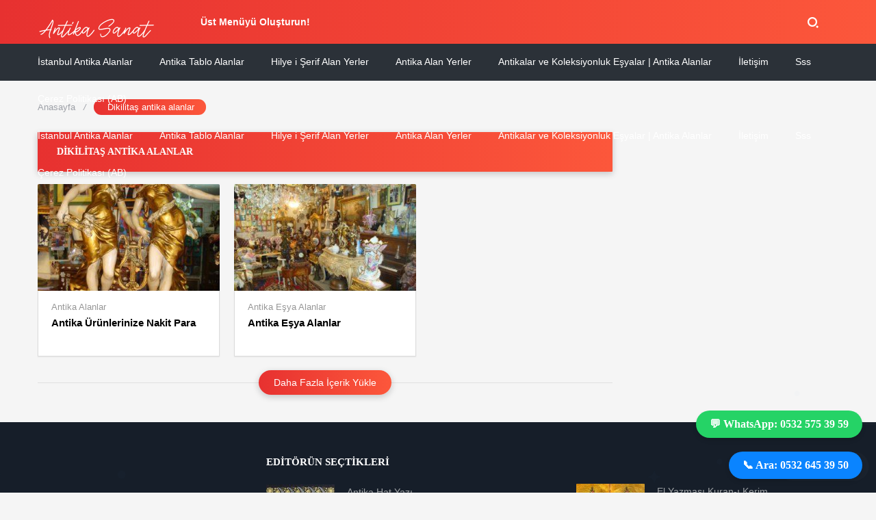

--- FILE ---
content_type: text/html; charset=UTF-8
request_url: https://antikaalanlar.net/tag/dikilitas-antika-alanlar/
body_size: 37641
content:
<!DOCTYPE html><html lang="tr" prefix="og: https://ogp.me/ns#"><head><script data-no-optimize="1">var litespeed_docref=sessionStorage.getItem("litespeed_docref");litespeed_docref&&(Object.defineProperty(document,"referrer",{get:function(){return litespeed_docref}}),sessionStorage.removeItem("litespeed_docref"));</script> <meta name="google-site-verification" content="17_PPuU4J-hVyD93dKUgWggbqjqsbxAQ1_6ztt6-_Xs" /> <script type="application/ld+json">{
  "@context": "https://schema.org",
  "@type": "LocalBusiness",
  "name": "Ertaş Antik",
  "image": "https://ertasantik.com/logo.png",
  "@id": "https://www.antikaalanlar.net",
  "url": "https://www.antikaalanlar.net",
  "telephone": "+905326453950",
  "address": {
    "@type": "PostalAddress",
    "streetAddress": "Rüştü Sarp Caddesi No:3 D:2",
    "addressLocality": "Maltepe",
    "addressRegion": "İstanbul",
    "postalCode": "34000",
    "addressCountry": "TR"
  },
  "openingHoursSpecification": [{
    "@type": "OpeningHoursSpecification",
    "dayOfWeek": [
      "Monday",
      "Tuesday",
      "Wednesday",
      "Thursday",
      "Friday",
      "Saturday"
    ],
    "opens": "10:30",
    "closes": "20:30"
  }],
  "sameAs": [
    "https://www.instagram.com/antika.sanat"
  ]
}</script> <script type="application/ld+json">{
  "@context": "https://schema.org/",
  "@type": "Product",
  "name": "Osmanlı Kılıcı",
  "image": [
    "https://www.antikaalanlar.net/wp-content/uploads/2025/05/osmanli-kilici.jpg"
  ],
  "description": "Antika Osmanlı kılıçları değerinde alınır. El yapımı, tuğralı, tarihi ve koleksiyonluk kılıçlar yerinde incelenerek satın alınır.",
  "brand": {
    "@type": "Thing",
    "name": "Ertaş Antik"
  },
  "offers": {
    "@type": "Offer",
    "url": "https://www.antikaalanlar.net/osmanli-kilici-alanlar",
    "priceCurrency": "TRY",
    "price": "0",
    "itemCondition": "https://schema.org/UsedCondition",
    "availability": "https://schema.org/InStock"
  }
}</script> <meta name="google-site-verification" content="abc123xyz456..." /><meta http-equiv="Content-Type" content="text/html; charset=UTF-8" /><meta name="viewport" content="width=device-width, initial-scale=1, maximum-scale=1, user-scalable=0"/><link rel="pingback" href="https://antikaalanlar.net/xmlrpc.php" /><link rel="Shortcut Icon" href="https://birtema.net/birtekno/wp-content/uploads/2019/03/favicon.png" type="image/x-icon"><style>.hdv-tag,.headlineOne .owl-carousel .owl-dots .owl-dot.active {background-color: #f34335!important;}
.headlineOne .owl-carousel .owl-dots .owl-dot.active {
    border-color: #f34335!important;
}

.wbbf span {color:#f34335;}

section.content .sidebar .widget .sidebarSliderPost .owl-nav button:hover {


  background: url(https://antikaalanlar.net/wp-content/themes/birtekno/img/icons/prev.png) no-repeat center center #e73130!important;

}

section.content .sidebar .widget .sidebarSliderPost .owl-nav .owl-next:hover {
  transform:rotate(180deg);
}




a.column-bottom-title:hover, .hover-green a.column-bottom-title:hover, .hover-red a.column-bottom-title:hover {
    color: #f34335!important;
}

.birtekno-socialing {display: none!important;}
.content-box-body .hover-purple .column-top {background:linear-gradient(#e73130, #fc573b); }
.birtekno-socialing >a,.birtekno-social a {background-color: #e73130!important;}
.bg, .sidebar .widget .sidebarSlider2Post #sidebarSlider2Post .owl-dots .owl-dot.active, .sidebar .widget .sidebarSlider2Post .head:before, #cancel-comment-reply-link, .aSlide .owl-nav, .uploadForm .wrapper .threeColumns label.otherInputs .post-cat ul.ui-choose li.selected,
 .uploadForm .wrapper .threeColumns label.otherInputs .post-cat ul.ui-choose li:hover {background: #e73130;background: -moz-linear-gradient(left, #e73130 0%, #fc573b 100%);background: -webkit-linear-gradient(left, #e73130 0%,#fc573b 100%);background: linear-gradient(to right, #e73130 0%,#fc573b 100%);filter: progid:DXImageTransform.Microsoft.gradient( startColorstr='#e73130', endColorstr='#fc573b',GradientType=1 );}
.bg2 {background: #fc573b;background: -moz-linear-gradient(left, #fc573b 1%, #e73130 100%);background: -webkit-linear-gradient(left, #fc573b 1%,#e73130 100%);background: linear-gradient(to right, #fc573b 1%,#e73130 100%);filter: progid:DXImageTransform.Microsoft.gradient( startColorstr='#fc573b', endColorstr='#e73130',GradientType=1 );}
#site.defaultFixedHeader .mainBar,#site.defaultFixedHeaderBottom .mainBar, .mainBar .nav ul>li>ul {background: #e73130;background: -moz-linear-gradient(left, #e73130 0%, #fc573b 100%);background: -webkit-linear-gradient(left, #e73130 0%,#fc573b 100%);background: linear-gradient(to right, #e73130 0%,#fc573b 100%);filter: progid:DXImageTransform.Microsoft.gradient( startColorstr='#e73130', endColorstr='#fc573b',GradientType=1 );}
.mobile-foo {
		background: #e73130;background: -moz-linear-gradient(left, #e73130 0%, #fc573b 100%);background: -webkit-linear-gradient(left, #e73130 0%,#fc573b 100%);background: linear-gradient(to right, #e73130 0%,#fc573b 100%);filter: progid:DXImageTransform.Microsoft.gradient( startColorstr='#e73130', endColorstr='#fc573b',GradientType=1 );
}

.flyMe {
    background: linear-gradient(to right, #fc573b 0%,#e73130 100%);
}

.all-right-bottom .arb-after svg.full-c {
  position: absolute;
  top: 0;
  left: 0;
  width: 100%;
  height: 100%;
	transform:rotate(0);
	stroke:#e73130;
	fill:none;
	stroke-width: 3px;
  stroke-dasharray: 5;
  stroke-dashoffset: 0;
	stroke-linecap:round;
	animation:loading 7s ease-in-out alternate both;
}
.modal-left{ background: gray url(https://www.birtema.org/birtekno/demo1/wp-content/themes/birtekno/img/login-bg.png);  }

@keyframes loading{50%{stroke-dasharray:10;-webkit-transform:rotate(200deg);transform:rotate(200deg)}to{stroke-dasharray:1}}
.postInner h2, .postInner h3, .postInner h4, .postInner h5, .postInner h6, .postInner h1 {padding: 5px 10px 5px 14px; position: relative;}
.postInner h2:before, .postInner h3:before, .postInner h4:before, .postInner h5:before, .postInner h6:before, .postInner h1:before {
    content: "";
    position: absolute;
    left: 0;
    top: 0;
    width: 4px;
    background-color: #e73130;;
    height: calc(100% - 8px);
    margin-top: 3px;
}
.sidebarComment h3 {background-color:#e73130;}
.sidebarComment h3:before{border-top-color:#e73130;}
.blog-post-in-body-left .arb-friend-image {background:#e73130}
.CbtabSlider .boxes .owl-next, .CbtabSlider .boxes .owl-prev {background: #e73130!important;background: -moz-linear-gradient(left, #e73130 0%, #fc573b 100%)!important;background: -webkit-linear-gradient(left, #e73130 0%,#fc573b 100%)!important;background: linear-gradient(to right, #e73130 0%,#fc573b 100%)!important;filter: progid:DXImageTransform.Microsoft.gradient( startColorstr='#e73130', endColorstr='#fc573b',GradientType=1 )!important;}
.headlineOne .owl-prev:hover, .headlineOne .owl-next:hover,.top-tag {background:#f34335!important;}
.mega-menu .megaMenu .leftCats {background:#e73130;}
.onePl .item:hover a.title, .wbCatBoxes .catBox .catCover .firstItem a.title:hover, .wbCatBoxes .catBox ul.otherPosts li.all:hover a, .wbCatBoxes .catBox ul.otherPosts li:hover span,
.categoryFocusedTabPosts .item:hover a.title, .sidebarDpl .item .text a.title:hover, .sidebarTab.commentsAndPop .sidebarDpl .item .text p.commentAuthor a,
.wbAppsTabTwo .appsTabTwoWrapper ul li:hover a.title, .sidebarTab ul.tabHead li.active, .postsOneInFiveWrapper .item:hover .text a.title, .sidebarTab.secondDesign .sidebarDpl .item .text a.title:hover,
.sidebarDefaultHead span, .singleContent .postHead .wide ul.buttons li.alternatives ul.altLinks li a:hover, .mainBar .loggedIn ul li a:hover{color:#f34335;}
.mainBar .loggedIn ul li a:hover i {background-color: #f34335;}
.sidebarTab ul.tabHead li.active:before, .sidebarDefaultHead span:before {background:#e73130}
.footerPosts ul li .text a.postCat, .footerPosts ul li .text a.postTitle:hover, .footerOe p a {color:#f34335;}
.footerOe .footerSocial li a:hover i {background-color:#f34335;}
.headLineTwoMiddle .owl-thumb-item.active:before {border-bottom-color: #e73130;}
.headLineTwoMiddle .owl-thumb-item.active{border-color: #e73130;}
.bottomBar:after{background: #2b3138;background: -moz-linear-gradient(left, #2b3138 1%, #2b3138 100%);background: -webkit-linear-gradient(left, #2b3138 1%,#2b3138 100%);background: linear-gradient(to right, #2b3138 1%,#2b3138 100%);filter: progid:DXImageTransform.Microsoft.gradient( startColorstr='#2b3138', endColorstr='#2b3138',GradientType=1 );}
.authorHead .inner:before {background-color:rgba(239,64,52,0.94)}
.tags a:hover {background:#fc573b;border-color:#fc573b;}
.postInner ol li:before {background-color: #fc573b;}
.postInner .relatedPost {background:#fff4ee;border:1px solid #f9897f;}
.postInner .relatedPost .text .left h2 a:hover {color:#ef4034}
.postInner .relatedPost .text .button {background:#f04235}
.mainBar .nav ul>li>ul.sub-menu>li:hover>a {color:#ffffff;}
.mega-menu .megaMenu.styleTwo .rightPosts .postItem:hover .text a, .mega-menu .megaMenu .rightPosts .item:hover .text a.title, .mega-menu .megaMenu.styleThree .rightPosts .postItem:hover .text a {color:#f34335;}
.mainBar a.postUploadButton {background:#f9624d;-webkit-box-shadow: 0px 1px 2px 0px rgba(17,21,25,0.09);-moz-box-shadow: 0px 1px 2px 0px rgba(17,21,25,0.09);box-shadow: 0px 1px 2px 0px rgba(17,21,25,0.09);}
.mainBar a.postUploadButton:hover {background:rgba(255, 255, 255, 0.08);}
.editorTab .item .thumb:before {background: -moz-linear-gradient(top, rgba(125,185,232,0) 0%, rgba(231,49,48,1) 100%);background: -webkit-linear-gradient(top, rgba(125,185,232,0) 0%,rgba(231,49,48,1) 100%);background: linear-gradient(to bottom, rgba(125,185,232,0) 0%,rgba(231,49,48,1) 100%);filter: progid:DXImageTransform.Microsoft.gradient( startColorstr='rgba(125,185,232,0)', endColorstr='rgba(231,49,48,1)',GradientType=0 );}
.editorTab .item .author-name a:hover{color:#f34335;}
.editorTab .item a.title:hover{color:#f34335;}
footer.footer {background: #161e29;}
.contactPageBottom .infos ul li h2:after {background:#e73130;}
.contactPageBottom .infos ul li a, .catTabContent .item:hover a {color:#e73130;}
.widget .PopularNews .head:after{background:#e73130;}
.editorTab .item .author-name:hover:after, .headBlokNew:after {background:#f34335;}
.widget .PopularNews .text a:hover, .widget .editorPosts .item .name a:hover, .sidebar .widget .sidebarTwoPl ul li.normalPost .text a:hover {color:#f34335;}
.categoryFocusedTabPosts .item.editorChoice .text a.cat, section.content .sidebar .widget .sidebarSliderPostItem .PostCategory a {background:#e73130}
i.genelPuan {border:4px solid #e73130;}
.wbCatTab.designTwo .categoryFocusedTabPosts .item .text a.title:hover, .wbCatTab.designThree .categoryFocusedTabPosts .item .text a.title:hover, .sidebar .widget .sidebarSlider2Post #sidebarSlider2Post .item .bott a.title:hover {color:#f34335}
.owl-carousel .owl-nav button.owl-next:hover, .owl-carousel .owl-nav button.owl-prev:hover, .owl-carousel button.owl-dot:hover{ background: #f34335 !important; }
#newsSend>.content>div .row>div:first-child>strong strong{color: #e73130}
#newsSend>.content>div .row>div:first-child form .category ul li a.active{background: #e73130; border-color: #e73130;}
#newsSend>.content>div .row>div:last-child .file span{background: #e73130}
.catsSlide .catList .owl-nav .owl-prev:hover, .catsSlide .catList .owl-nav .owl-next:hover,
.headlineTwoWrapper .owl-nav button.owl-prev:hover
 {
  background: url(https://antikaalanlar.net/wp-content/themes/birtekno/img/icons/prev.png) no-repeat center center #f34335!important;
}

.headlineOne .owl-carousel .owl-nav button.owl-prev:hover:before,
.headlineOne .owl-carousel .owl-nav button.owl-next:hover:before
 {
  background: url(https://antikaalanlar.net/wp-content/themes/birtekno/img/icons/prev.png) no-repeat center center!important;
}
.headlineTwoWrapper .owl-nav button.owl-next:hover {
    background: url(https://antikaalanlar.net/wp-content/themes/birtekno/img/icons/prev.png) no-repeat center center #f34335!important;
    transform: rotate(180deg);
}

.catTabContent .tabHead::-webkit-scrollbar-thumb{background: #e73130}
.fLPosts .item.oth:hover .text h2 a {color:#f34335;}

.cmp-active:before {
    transform: rotate(180deg)!important;
}

.header-option-drop.anim.anim-up .quit-button{background: #f34335}

.infos>a i{background: #e73130}
.infos ul li a i{background: #e73130}
.infinityDiv h4{color: #e73130}
.widget .head,
.sidebar .widget .sidebarSlider2Post .head {
	font-size: 16px!important;
font-weight: bold!important;
color: #000!important;
text-align: left!important;
position: relative!important;
padding-left: 15px!important;
margin-bottom: 26px!important;
margin-top: 8px;
}
@media screen and (max-width: 480px) {
		.wbDefaultTabHead ul li.active {color: #e73130;}
		.catTab .headBlock .commentTabHead li {
				color: #e73130		}
    .catsSlide .head {
    		margin-bottom: 10px!important;
    }

}
.infinityDiv{bottom: 0px;}
.modal-body-submit button, .modal-close, .add-close, .agreement input:checked ~ .checkmark{background-color: #f34335}
.modal-body-p p a, .modal-body-p p i, .agreement a{color: #f34335}
.friends-list-header h5 i{color:#e73130}
.qa-head{background: -webkit-linear-gradient(left, #e73130 0%,#fc573b 100%);}


.widget .head:before,
.widget .editorPosts .headBlokNew:before,
.sidebar .widget .sidebarSlider2Post .head:before {
	content: '';
	    position: absolute;
	    top: -1px;
	    display: block;
	    width: 3px;
	    height: 16px;
	    left: 0;
		background-color: #e73130!important;
    margin-left: 0;
}

.catsSlide .head {
    padding-left: 0!important;
}

    .flb-name .uyeListLink:hover h3{color: #e73130}
    a.dp-login-links:hover{color: #f34335}
    .postInner .relatedPost .text{background-color: #e73130;}
    .more-content a{background: linear-gradient(to right, #e73130 0%,#fc573b 100%);}
    .quickComment form input[type=submit]{background-color: #e73130;}
    .quickComment form input[type=submit]:hover{background-color: #fc573b;}</style><style>#wpadminbar #wp-admin-bar-wccp_free_top_button .ab-icon:before {
	content: "\f160";
	color: #02CA02;
	top: 3px;
}
#wpadminbar #wp-admin-bar-wccp_free_top_button .ab-icon {
	transform: rotate(45deg);
}</style><style>img:is([sizes="auto" i], [sizes^="auto," i]) { contain-intrinsic-size: 3000px 1500px }</style> <script id="google_gtagjs-js-consent-mode-data-layer" type="litespeed/javascript">window.dataLayer=window.dataLayer||[];function gtag(){dataLayer.push(arguments)}
gtag('consent','default',{"ad_personalization":"denied","ad_storage":"denied","ad_user_data":"denied","analytics_storage":"denied","functionality_storage":"denied","security_storage":"denied","personalization_storage":"denied","region":["AT","BE","BG","CH","CY","CZ","DE","DK","EE","ES","FI","FR","GB","GR","HR","HU","IE","IS","IT","LI","LT","LU","LV","MT","NL","NO","PL","PT","RO","SE","SI","SK"],"wait_for_update":500});window._googlesitekitConsentCategoryMap={"statistics":["analytics_storage"],"marketing":["ad_storage","ad_user_data","ad_personalization"],"functional":["functionality_storage","security_storage"],"preferences":["personalization_storage"]};window._googlesitekitConsents={"ad_personalization":"denied","ad_storage":"denied","ad_user_data":"denied","analytics_storage":"denied","functionality_storage":"denied","security_storage":"denied","personalization_storage":"denied","region":["AT","BE","BG","CH","CY","CZ","DE","DK","EE","ES","FI","FR","GB","GR","HR","HU","IE","IS","IT","LI","LT","LU","LV","MT","NL","NO","PL","PT","RO","SE","SI","SK"],"wait_for_update":500}</script> <title>Dikilitaş antika alanlar arşivleri - Antika Alanlar | İstanbul’da Tablo, Gümüş, Halı, Hat Yazısı ve Kuran Alımı</title><meta name="robots" content="index, follow, max-snippet:-1, max-video-preview:-1, max-image-preview:large"/><link rel="canonical" href="https://antikaalanlar.net/tag/dikilitas-antika-alanlar/" /><meta property="og:locale" content="tr_TR" /><meta property="og:type" content="article" /><meta property="og:title" content="Dikilitaş antika alanlar arşivleri - Antika Alanlar | İstanbul’da Tablo, Gümüş, Halı, Hat Yazısı ve Kuran Alımı" /><meta property="og:url" content="https://antikaalanlar.net/tag/dikilitas-antika-alanlar/" /><meta property="og:site_name" content="Antika Alanlar | İstanbul’da Antika, Gümüş, Tablo, Halı ve Kuran Alımı" /><meta property="article:publisher" content="https://@antika.sanat" /><meta name="twitter:card" content="summary_large_image" /><meta name="twitter:title" content="Dikilitaş antika alanlar arşivleri - Antika Alanlar | İstanbul’da Tablo, Gümüş, Halı, Hat Yazısı ve Kuran Alımı" /><meta name="twitter:label1" content="Yazılar" /><meta name="twitter:data1" content="2" /> <script type="application/ld+json" class="rank-math-schema">{"@context":"https://schema.org","@graph":[{"@type":"Person","@id":"https://antikaalanlar.net/#person","name":"Antika Sanat","url":"https://antikaalanlar.net","sameAs":["https://@antika.sanat"],"email":"ertasantik@hotmail.com","address":{"@type":"PostalAddress","streetAddress":"\u0130stanbul Geneli Hizmet","addressLocality":"\u0130stanbul","addressRegion":"Marmara B\u00f6lgesi","postalCode":"34000","addressCountry":"Tr"},"telephone":"+90 532 645 39 50","image":{"@type":"ImageObject","@id":"https://antikaalanlar.net/#logo","url":"https://antikaalanlar.net/wp-content/uploads/2025/04/5E541E67-2961-441B-86A2-9C7D8A78ADC1.png","contentUrl":"https://antikaalanlar.net/wp-content/uploads/2025/04/5E541E67-2961-441B-86A2-9C7D8A78ADC1.png","caption":"Antika Alanlar | \u0130stanbul\u2019da Antika, G\u00fcm\u00fc\u015f, Tablo, Hal\u0131 ve Kuran Al\u0131m\u0131","inLanguage":"tr","width":"1536","height":"1024"}},{"@type":"WebSite","@id":"https://antikaalanlar.net/#website","url":"https://antikaalanlar.net","name":"Antika Alanlar | \u0130stanbul\u2019da Antika, G\u00fcm\u00fc\u015f, Tablo, Hal\u0131 ve Kuran Al\u0131m\u0131","alternateName":"www.antikaalanlar.net","publisher":{"@id":"https://antikaalanlar.net/#person"},"inLanguage":"tr"},{"@type":"BreadcrumbList","@id":"https://antikaalanlar.net/tag/dikilitas-antika-alanlar/#breadcrumb","itemListElement":[{"@type":"ListItem","position":"1","item":{"@id":"https://antikaalanlar.net","name":"Anasayfa"}},{"@type":"ListItem","position":"2","item":{"@id":"https://antikaalanlar.net/tag/dikilitas-antika-alanlar/","name":"Dikilita\u015f antika alanlar"}}]},{"@type":"CollectionPage","@id":"https://antikaalanlar.net/tag/dikilitas-antika-alanlar/#webpage","url":"https://antikaalanlar.net/tag/dikilitas-antika-alanlar/","name":"Dikilita\u015f antika alanlar ar\u015fivleri - Antika Alanlar | \u0130stanbul\u2019da Tablo, G\u00fcm\u00fc\u015f, Hal\u0131, Hat Yaz\u0131s\u0131 ve Kuran Al\u0131m\u0131","isPartOf":{"@id":"https://antikaalanlar.net/#website"},"inLanguage":"tr","breadcrumb":{"@id":"https://antikaalanlar.net/tag/dikilitas-antika-alanlar/#breadcrumb"}}]}</script> <link rel='dns-prefetch' href='//www.googletagmanager.com' /><link rel="alternate" type="application/rss+xml" title="Antika Alanlar | İstanbul’da Tablo, Gümüş, Halı, Hat Yazısı ve Kuran Alımı &raquo; Dikilitaş antika alanlar etiket akışı" href="https://antikaalanlar.net/tag/dikilitas-antika-alanlar/feed/" /><link data-optimized="2" rel="stylesheet" href="https://antikaalanlar.net/wp-content/litespeed/css/e369d238fb4c39d7ec7c0eb151a18b5e.css?ver=791d5" /><style id='classic-theme-styles-inline-css' type='text/css'>/*! This file is auto-generated */
.wp-block-button__link{color:#fff;background-color:#32373c;border-radius:9999px;box-shadow:none;text-decoration:none;padding:calc(.667em + 2px) calc(1.333em + 2px);font-size:1.125em}.wp-block-file__button{background:#32373c;color:#fff;text-decoration:none}</style><style id='global-styles-inline-css' type='text/css'>:root{--wp--preset--aspect-ratio--square: 1;--wp--preset--aspect-ratio--4-3: 4/3;--wp--preset--aspect-ratio--3-4: 3/4;--wp--preset--aspect-ratio--3-2: 3/2;--wp--preset--aspect-ratio--2-3: 2/3;--wp--preset--aspect-ratio--16-9: 16/9;--wp--preset--aspect-ratio--9-16: 9/16;--wp--preset--color--black: #000000;--wp--preset--color--cyan-bluish-gray: #abb8c3;--wp--preset--color--white: #ffffff;--wp--preset--color--pale-pink: #f78da7;--wp--preset--color--vivid-red: #cf2e2e;--wp--preset--color--luminous-vivid-orange: #ff6900;--wp--preset--color--luminous-vivid-amber: #fcb900;--wp--preset--color--light-green-cyan: #7bdcb5;--wp--preset--color--vivid-green-cyan: #00d084;--wp--preset--color--pale-cyan-blue: #8ed1fc;--wp--preset--color--vivid-cyan-blue: #0693e3;--wp--preset--color--vivid-purple: #9b51e0;--wp--preset--gradient--vivid-cyan-blue-to-vivid-purple: linear-gradient(135deg,rgba(6,147,227,1) 0%,rgb(155,81,224) 100%);--wp--preset--gradient--light-green-cyan-to-vivid-green-cyan: linear-gradient(135deg,rgb(122,220,180) 0%,rgb(0,208,130) 100%);--wp--preset--gradient--luminous-vivid-amber-to-luminous-vivid-orange: linear-gradient(135deg,rgba(252,185,0,1) 0%,rgba(255,105,0,1) 100%);--wp--preset--gradient--luminous-vivid-orange-to-vivid-red: linear-gradient(135deg,rgba(255,105,0,1) 0%,rgb(207,46,46) 100%);--wp--preset--gradient--very-light-gray-to-cyan-bluish-gray: linear-gradient(135deg,rgb(238,238,238) 0%,rgb(169,184,195) 100%);--wp--preset--gradient--cool-to-warm-spectrum: linear-gradient(135deg,rgb(74,234,220) 0%,rgb(151,120,209) 20%,rgb(207,42,186) 40%,rgb(238,44,130) 60%,rgb(251,105,98) 80%,rgb(254,248,76) 100%);--wp--preset--gradient--blush-light-purple: linear-gradient(135deg,rgb(255,206,236) 0%,rgb(152,150,240) 100%);--wp--preset--gradient--blush-bordeaux: linear-gradient(135deg,rgb(254,205,165) 0%,rgb(254,45,45) 50%,rgb(107,0,62) 100%);--wp--preset--gradient--luminous-dusk: linear-gradient(135deg,rgb(255,203,112) 0%,rgb(199,81,192) 50%,rgb(65,88,208) 100%);--wp--preset--gradient--pale-ocean: linear-gradient(135deg,rgb(255,245,203) 0%,rgb(182,227,212) 50%,rgb(51,167,181) 100%);--wp--preset--gradient--electric-grass: linear-gradient(135deg,rgb(202,248,128) 0%,rgb(113,206,126) 100%);--wp--preset--gradient--midnight: linear-gradient(135deg,rgb(2,3,129) 0%,rgb(40,116,252) 100%);--wp--preset--font-size--small: 13px;--wp--preset--font-size--medium: 20px;--wp--preset--font-size--large: 36px;--wp--preset--font-size--x-large: 42px;--wp--preset--spacing--20: 0.44rem;--wp--preset--spacing--30: 0.67rem;--wp--preset--spacing--40: 1rem;--wp--preset--spacing--50: 1.5rem;--wp--preset--spacing--60: 2.25rem;--wp--preset--spacing--70: 3.38rem;--wp--preset--spacing--80: 5.06rem;--wp--preset--shadow--natural: 6px 6px 9px rgba(0, 0, 0, 0.2);--wp--preset--shadow--deep: 12px 12px 50px rgba(0, 0, 0, 0.4);--wp--preset--shadow--sharp: 6px 6px 0px rgba(0, 0, 0, 0.2);--wp--preset--shadow--outlined: 6px 6px 0px -3px rgba(255, 255, 255, 1), 6px 6px rgba(0, 0, 0, 1);--wp--preset--shadow--crisp: 6px 6px 0px rgba(0, 0, 0, 1);}:where(.is-layout-flex){gap: 0.5em;}:where(.is-layout-grid){gap: 0.5em;}body .is-layout-flex{display: flex;}.is-layout-flex{flex-wrap: wrap;align-items: center;}.is-layout-flex > :is(*, div){margin: 0;}body .is-layout-grid{display: grid;}.is-layout-grid > :is(*, div){margin: 0;}:where(.wp-block-columns.is-layout-flex){gap: 2em;}:where(.wp-block-columns.is-layout-grid){gap: 2em;}:where(.wp-block-post-template.is-layout-flex){gap: 1.25em;}:where(.wp-block-post-template.is-layout-grid){gap: 1.25em;}.has-black-color{color: var(--wp--preset--color--black) !important;}.has-cyan-bluish-gray-color{color: var(--wp--preset--color--cyan-bluish-gray) !important;}.has-white-color{color: var(--wp--preset--color--white) !important;}.has-pale-pink-color{color: var(--wp--preset--color--pale-pink) !important;}.has-vivid-red-color{color: var(--wp--preset--color--vivid-red) !important;}.has-luminous-vivid-orange-color{color: var(--wp--preset--color--luminous-vivid-orange) !important;}.has-luminous-vivid-amber-color{color: var(--wp--preset--color--luminous-vivid-amber) !important;}.has-light-green-cyan-color{color: var(--wp--preset--color--light-green-cyan) !important;}.has-vivid-green-cyan-color{color: var(--wp--preset--color--vivid-green-cyan) !important;}.has-pale-cyan-blue-color{color: var(--wp--preset--color--pale-cyan-blue) !important;}.has-vivid-cyan-blue-color{color: var(--wp--preset--color--vivid-cyan-blue) !important;}.has-vivid-purple-color{color: var(--wp--preset--color--vivid-purple) !important;}.has-black-background-color{background-color: var(--wp--preset--color--black) !important;}.has-cyan-bluish-gray-background-color{background-color: var(--wp--preset--color--cyan-bluish-gray) !important;}.has-white-background-color{background-color: var(--wp--preset--color--white) !important;}.has-pale-pink-background-color{background-color: var(--wp--preset--color--pale-pink) !important;}.has-vivid-red-background-color{background-color: var(--wp--preset--color--vivid-red) !important;}.has-luminous-vivid-orange-background-color{background-color: var(--wp--preset--color--luminous-vivid-orange) !important;}.has-luminous-vivid-amber-background-color{background-color: var(--wp--preset--color--luminous-vivid-amber) !important;}.has-light-green-cyan-background-color{background-color: var(--wp--preset--color--light-green-cyan) !important;}.has-vivid-green-cyan-background-color{background-color: var(--wp--preset--color--vivid-green-cyan) !important;}.has-pale-cyan-blue-background-color{background-color: var(--wp--preset--color--pale-cyan-blue) !important;}.has-vivid-cyan-blue-background-color{background-color: var(--wp--preset--color--vivid-cyan-blue) !important;}.has-vivid-purple-background-color{background-color: var(--wp--preset--color--vivid-purple) !important;}.has-black-border-color{border-color: var(--wp--preset--color--black) !important;}.has-cyan-bluish-gray-border-color{border-color: var(--wp--preset--color--cyan-bluish-gray) !important;}.has-white-border-color{border-color: var(--wp--preset--color--white) !important;}.has-pale-pink-border-color{border-color: var(--wp--preset--color--pale-pink) !important;}.has-vivid-red-border-color{border-color: var(--wp--preset--color--vivid-red) !important;}.has-luminous-vivid-orange-border-color{border-color: var(--wp--preset--color--luminous-vivid-orange) !important;}.has-luminous-vivid-amber-border-color{border-color: var(--wp--preset--color--luminous-vivid-amber) !important;}.has-light-green-cyan-border-color{border-color: var(--wp--preset--color--light-green-cyan) !important;}.has-vivid-green-cyan-border-color{border-color: var(--wp--preset--color--vivid-green-cyan) !important;}.has-pale-cyan-blue-border-color{border-color: var(--wp--preset--color--pale-cyan-blue) !important;}.has-vivid-cyan-blue-border-color{border-color: var(--wp--preset--color--vivid-cyan-blue) !important;}.has-vivid-purple-border-color{border-color: var(--wp--preset--color--vivid-purple) !important;}.has-vivid-cyan-blue-to-vivid-purple-gradient-background{background: var(--wp--preset--gradient--vivid-cyan-blue-to-vivid-purple) !important;}.has-light-green-cyan-to-vivid-green-cyan-gradient-background{background: var(--wp--preset--gradient--light-green-cyan-to-vivid-green-cyan) !important;}.has-luminous-vivid-amber-to-luminous-vivid-orange-gradient-background{background: var(--wp--preset--gradient--luminous-vivid-amber-to-luminous-vivid-orange) !important;}.has-luminous-vivid-orange-to-vivid-red-gradient-background{background: var(--wp--preset--gradient--luminous-vivid-orange-to-vivid-red) !important;}.has-very-light-gray-to-cyan-bluish-gray-gradient-background{background: var(--wp--preset--gradient--very-light-gray-to-cyan-bluish-gray) !important;}.has-cool-to-warm-spectrum-gradient-background{background: var(--wp--preset--gradient--cool-to-warm-spectrum) !important;}.has-blush-light-purple-gradient-background{background: var(--wp--preset--gradient--blush-light-purple) !important;}.has-blush-bordeaux-gradient-background{background: var(--wp--preset--gradient--blush-bordeaux) !important;}.has-luminous-dusk-gradient-background{background: var(--wp--preset--gradient--luminous-dusk) !important;}.has-pale-ocean-gradient-background{background: var(--wp--preset--gradient--pale-ocean) !important;}.has-electric-grass-gradient-background{background: var(--wp--preset--gradient--electric-grass) !important;}.has-midnight-gradient-background{background: var(--wp--preset--gradient--midnight) !important;}.has-small-font-size{font-size: var(--wp--preset--font-size--small) !important;}.has-medium-font-size{font-size: var(--wp--preset--font-size--medium) !important;}.has-large-font-size{font-size: var(--wp--preset--font-size--large) !important;}.has-x-large-font-size{font-size: var(--wp--preset--font-size--x-large) !important;}
:where(.wp-block-post-template.is-layout-flex){gap: 1.25em;}:where(.wp-block-post-template.is-layout-grid){gap: 1.25em;}
:where(.wp-block-columns.is-layout-flex){gap: 2em;}:where(.wp-block-columns.is-layout-grid){gap: 2em;}
:root :where(.wp-block-pullquote){font-size: 1.5em;line-height: 1.6;}</style> <script type="litespeed/javascript" data-src="https://antikaalanlar.net/wp-includes/js/jquery/jquery.min.js" id="jquery-core-js"></script> <script id="ajax-auth-script-js-extra" type="litespeed/javascript">var ajax_auth_object={"ajaxurl":"https:\/\/antikaalanlar.net\/wp-admin\/admin-ajax.php","redirecturl":"https:\/\/antikaalanlar.net","loadingmessage":"Bilgiler g\u00f6nderiliyor, l\u00fctfen bekleyin..."}</script> 
 <script type="litespeed/javascript" data-src="https://www.googletagmanager.com/gtag/js?id=GT-KDTPQC56" id="google_gtagjs-js"></script> <script id="google_gtagjs-js-after" type="litespeed/javascript">window.dataLayer=window.dataLayer||[];function gtag(){dataLayer.push(arguments)}
gtag("set","linker",{"domains":["antikaalanlar.net"]});gtag("js",new Date());gtag("set","developer_id.dZTNiMT",!0);gtag("config","GT-KDTPQC56");window._googlesitekit=window._googlesitekit||{};window._googlesitekit.throttledEvents=[];window._googlesitekit.gtagEvent=(name,data)=>{var key=JSON.stringify({name,data});if(!!window._googlesitekit.throttledEvents[key]){return}window._googlesitekit.throttledEvents[key]=!0;setTimeout(()=>{delete window._googlesitekit.throttledEvents[key]},5);gtag("event",name,{...data,event_source:"site-kit"})}</script> <link rel="https://api.w.org/" href="https://antikaalanlar.net/wp-json/" /><link rel="alternate" title="JSON" type="application/json" href="https://antikaalanlar.net/wp-json/wp/v2/tags/393" /><link rel="EditURI" type="application/rsd+xml" title="RSD" href="https://antikaalanlar.net/xmlrpc.php?rsd" /><meta name="generator" content="Site Kit by Google 1.171.0" /><script id="wpcp_disable_selection" type="litespeed/javascript">var image_save_msg='You are not allowed to save images!';var no_menu_msg='Context Menu disabled!';var smessage="Content is protected !!";function disableEnterKey(e){var elemtype=e.target.tagName;elemtype=elemtype.toUpperCase();if(elemtype=="TEXT"||elemtype=="TEXTAREA"||elemtype=="INPUT"||elemtype=="PASSWORD"||elemtype=="SELECT"||elemtype=="OPTION"||elemtype=="EMBED"){elemtype='TEXT'}
if(e.ctrlKey){var key;if(window.event)
key=window.event.keyCode;else key=e.which;if(elemtype!='TEXT'&&(key==97||key==65||key==67||key==99||key==88||key==120||key==26||key==85||key==86||key==83||key==43||key==73)){if(wccp_free_iscontenteditable(e))return!0;show_wpcp_message('You are not allowed to copy content or view source');return!1}else return!0}}
function wccp_free_iscontenteditable(e){var e=e||window.event;var target=e.target||e.srcElement;var elemtype=e.target.nodeName;elemtype=elemtype.toUpperCase();var iscontenteditable="false";if(typeof target.getAttribute!="undefined")iscontenteditable=target.getAttribute("contenteditable");var iscontenteditable2=!1;if(typeof target.isContentEditable!="undefined")iscontenteditable2=target.isContentEditable;if(target.parentElement.isContentEditable)iscontenteditable2=!0;if(iscontenteditable=="true"||iscontenteditable2==!0){if(typeof target.style!="undefined")target.style.cursor="text";return!0}}
function disable_copy(e){var e=e||window.event;var elemtype=e.target.tagName;elemtype=elemtype.toUpperCase();if(elemtype=="TEXT"||elemtype=="TEXTAREA"||elemtype=="INPUT"||elemtype=="PASSWORD"||elemtype=="SELECT"||elemtype=="OPTION"||elemtype=="EMBED"){elemtype='TEXT'}
if(wccp_free_iscontenteditable(e))return!0;var isSafari=/Safari/.test(navigator.userAgent)&&/Apple Computer/.test(navigator.vendor);var checker_IMG='';if(elemtype=="IMG"&&checker_IMG=='checked'&&e.detail>=2){show_wpcp_message(alertMsg_IMG);return!1}
if(elemtype!="TEXT"){if(smessage!==""&&e.detail==2)
show_wpcp_message(smessage);if(isSafari)
return!0;else return!1}}
function disable_copy_ie(){var e=e||window.event;var elemtype=window.event.srcElement.nodeName;elemtype=elemtype.toUpperCase();if(wccp_free_iscontenteditable(e))return!0;if(elemtype=="IMG"){show_wpcp_message(alertMsg_IMG);return!1}
if(elemtype!="TEXT"&&elemtype!="TEXTAREA"&&elemtype!="INPUT"&&elemtype!="PASSWORD"&&elemtype!="SELECT"&&elemtype!="OPTION"&&elemtype!="EMBED"){return!1}}
function reEnable(){return!0}
document.onkeydown=disableEnterKey;document.onselectstart=disable_copy_ie;if(navigator.userAgent.indexOf('MSIE')==-1){document.onmousedown=disable_copy;document.onclick=reEnable}
function disableSelection(target){if(typeof target.onselectstart!="undefined")
target.onselectstart=disable_copy_ie;else if(typeof target.style.MozUserSelect!="undefined"){target.style.MozUserSelect="none"}else target.onmousedown=function(){return!1}
target.style.cursor="default"}
window.onload=function(){disableSelection(document.body)};var onlongtouch;var timer;var touchduration=1000;var elemtype="";function touchstart(e){var e=e||window.event;var target=e.target||e.srcElement;elemtype=window.event.srcElement.nodeName;elemtype=elemtype.toUpperCase();if(!wccp_pro_is_passive())e.preventDefault();if(!timer){timer=setTimeout(onlongtouch,touchduration)}}
function touchend(){if(timer){clearTimeout(timer);timer=null}
onlongtouch()}
onlongtouch=function(e){if(elemtype!="TEXT"&&elemtype!="TEXTAREA"&&elemtype!="INPUT"&&elemtype!="PASSWORD"&&elemtype!="SELECT"&&elemtype!="EMBED"&&elemtype!="OPTION"){if(window.getSelection){if(window.getSelection().empty){window.getSelection().empty()}else if(window.getSelection().removeAllRanges){window.getSelection().removeAllRanges()}}else if(document.selection){document.selection.empty()}
return!1}};document.addEventListener("DOMContentLiteSpeedLoaded",function(event){window.addEventListener("touchstart",touchstart,!1);window.addEventListener("touchend",touchend,!1)});function wccp_pro_is_passive(){var cold=!1,hike=function(){};try{const object1={};var aid=Object.defineProperty(object1,'passive',{get(){cold=!0}});window.addEventListener('test',hike,aid);window.removeEventListener('test',hike,aid)}catch(e){}
return cold}</script> <script id="wpcp_disable_Right_Click" type="litespeed/javascript">document.ondragstart=function(){return!1}
function nocontext(e){return!1}
document.oncontextmenu=nocontext</script> <style>.unselectable
{
-moz-user-select:none;
-webkit-user-select:none;
cursor: default;
}
html
{
-webkit-touch-callout: none;
-webkit-user-select: none;
-khtml-user-select: none;
-moz-user-select: none;
-ms-user-select: none;
user-select: none;
-webkit-tap-highlight-color: rgba(0,0,0,0);
}</style> <script id="wpcp_css_disable_selection" type="litespeed/javascript">var e=document.getElementsByTagName('body')[0];if(e){e.setAttribute('unselectable',"on")}</script> <style>.cmplz-hidden {
					display: none !important;
				}</style><meta name="viewport" content="width=device-width, initial-scale=1, maximum-scale=5"><link rel="canonical" href="<?php echo esc_url( get_permalink() ); ?>"/> <script type="litespeed/javascript">if(window?.Navigation){}</script>  <script type="litespeed/javascript">console.error=function(){}</script> <script type="litespeed/javascript">window.onerror=function(){return!0}</script>  <script type="litespeed/javascript">document.addEventListener("DOMContentLiteSpeedLoaded",function(){document.querySelectorAll("img").forEach(img=>{if(!img.hasAttribute("alt")||img.getAttribute("alt").trim()===""){img.setAttribute("alt","Antika eşya – Ertaş Antik – Antika Alanlar NET")}})})</script> <meta http-equiv="Content-Security-Policy" content="upgrade-insecure-requests"><meta http-equiv="X-Frame-Options" content="SAMEORIGIN"><meta http-equiv="X-XSS-Protection" content="1; mode=block"><meta http-equiv="X-Content-Type-Options" content="nosniff"><meta http-equiv="Referrer-Policy" content="strict-origin-when-cross-origin"><meta http-equiv="Strict-Transport-Security" content="max-age=31536000; includeSubDomains; preload"><meta http-equiv="Permissions-Policy" content="interest-cohort=()"> <script type="litespeed/javascript">if(location.hostname==="www.antikaalanlar.net"){location.replace("https://antikaalanlar.net"+location.pathname+location.search)}</script><title>Antika Alan Yerler | İstanbul Antika Eşya Alanlar | Gümüş – Tablo – Halı Alımı</title><meta name="description" content="İstanbul genelinde antika eşya, tablo, gümüş, ipek halı, hat yazısı ve el yazması Kur’an alımı. Ücretsiz ekspertiz, yerinde inceleme ve hızlı nakit ödeme. 0532 645 39 50."><link rel="canonical" href="https://www.antikaalanlar.net/antika-alan-yerler/"><meta property="og:type" content="website"><meta property="og:title" content="Antika Alan Yerler | İstanbul Antika Eşya Alanlar"><meta property="og:description" content="Antika eşyalarınızı değerinde nakit alıyoruz. Gümüş, tablo, ipek halı, hat yazısı, el yazması Kur’an. Ücretsiz ekspertiz. 0532 645 39 50"><meta property="og:url" content="https://www.antikaalanlar.net/antika-alan-yerler/"><meta property="og:image" content="https://www.antikaalanlar.net/wp-content/uploads/antika-alan-yerler-kapak.jpg"><meta name="twitter:card" content="summary_large_image"><script type="application/ld+json">{
  "@context": "https://schema.org",
  "@type": "BreadcrumbList",
  "itemListElement": [
    {
      "@type": "ListItem",
      "position": 1,
      "name": "Ana Sayfa",
      "item": "https://www.antikaalanlar.net/"
    },
    {
      "@type": "ListItem",
      "position": 2,
      "name": "El Yazması Kuran Alanlar",
      "item": "https://www.antikaalanlar.net/el-yazmasi-kuran-alanlar/"
    }
  ]
}</script> <script type="application/ld+json">{
  "@context": "https://schema.org",
  "@type": "LocalBusiness",
  "name": "AntikaAlanlar.net",
  "image": {
    "@type": "ImageObject",
    "url": "https://antikaalanlar.net/wp-content/uploads/2025/05/IMG_4554.jpeg",
    "height": 800,
    "width": 800
  },
  "@id": "https://www.antikaalanlar.net/el-yazmasi-kuran-alanlar/",
  "url": "https://www.antikaalanlar.net/el-yazmasi-kuran-alanlar/",
  "telephone": "+905326453950",
  "priceRange": "₺₺₺",
  "address": {
    "@type": "PostalAddress",
    "addressCountry": "TR",
    "addressLocality": "İstanbul",
    "addressRegion": "Marmara",
    "streetAddress": "Türkiye Genelinde Yerinde Ekspertiz"
  },
  "openingHoursSpecification": [
    {
      "@type": "OpeningHoursSpecification",
      "dayOfWeek": [
        "Monday",
        "Tuesday",
        "Wednesday",
        "Thursday",
        "Friday",
        "Saturday",
        "Sunday"
      ],
      "opens": "09:00",
      "closes": "22:00"
    }
  ],
  "inLanguage": "tr-TR",
  "contactPoint": {
    "@type": "ContactPoint",
    "telephone": "+905326453950",
    "contactType": "customer service",
    "areaServed": "TR",
    "availableLanguage": "Turkish"
  },
  "areaServed": [
    "İstanbul",
    "Ankara",
    "İzmir",
    "Bursa",
    "Türkiye"
  ],
  "hasMap": "https://www.google.com/maps?q=İstanbul",
  "sameAs": [
    "https://www.instagram.com/antika.sanat",
    "https://wa.me/905326453950"
  ]
}</script> <script type="application/ld+json">{
  "@context": "https://schema.org",
  "@type": "FAQPage",
  "mainEntity": [
    {
      "@type": "Question",
      "name": "El yazması Kuran ile baskı Kuran nasıl ayırt edilir?",
      "acceptedAnswer": {
        "@type": "Answer",
        "text": "El yazması nüshalarda doğal mürekkep, bez katkılı kâğıt ve el işçiliği izleri bulunur. Baskı Kuranlarda puntolar tamamen standarttır."
      }
    },
    {
      "@type": "Question",
      "name": "Ekspertiz raporu gerekli mi?",
      "acceptedAnswer": {
        "@type": "Answer",
        "text": "Ekspertiz, orijinallik tespiti ve gerçek fiyatlandırma için şarttır. Satış sürecini güvenli hale getirir."
      }
    },
    {
      "@type": "Question",
      "name": "El yazması Kuran’ımı nasıl satabilirim?",
      "acceptedAnswer": {
        "@type": "Answer",
        "text": "Net fotoğrafları WhatsApp üzerinden gönderin. Ücretsiz ön değerlendirme sonrası gerekirse yerinde ekspertiz yapılır."
      }
    },
    {
      "@type": "Question",
      "name": "Fiyatı en çok ne etkiler?",
      "acceptedAnswer": {
        "@type": "Answer",
        "text": "Dönem, hattat, tezhip ve sayfa bütünlüğü fiyatın asıl belirleyicisidir."
      }
    },
    {
      "@type": "Question",
      "name": "Türkiye geneli hizmet veriyor musunuz?",
      "acceptedAnswer": {
        "@type": "Answer",
        "text": "Evet. Tüm Türkiye’de ücretsiz ekspertiz ve değerinde alım yapıyoruz."
      }
    }
  ]
}</script><script type="application/ld+json">{
  "@context": "https://schema.org",
  "@type": "Organization",
  "name": "Ertaş Antik | Antika Alanlar",
  "url": "https://www.antikaalanlar.net/",
  "logo": "https://www.antikaalanlar.net/wp-content/uploads/antika-sanat-logo.png",
  "image": "https://www.antikaalanlar.net/wp-content/uploads/antika-esya-alanlar.jpg",
  "sameAs": [
    "https://www.instagram.com/antika.sanat",
    "https://www.ertasantik.com",
    "https://www.tabloalanlar.com",
    "https://www.ipekhalialanlar.com"
  ],
  "contactPoint": {
    "@type": "ContactPoint",
    "telephone": "+905326453950",
    "contactType": "Customer Service",
    "areaServed": "TR",
    "availableLanguage": "Turkish"
  }
}</script><script type="application/ld+json">{
  "@context": "https://schema.org",
  "@type": "WebSite",
  "url": "https://www.antikaalanlar.net/",
  "name": "Antika Alanlar | Ertaş Antik",
  "potentialAction": {
    "@type": "SearchAction",
    "target": "https://www.antikaalanlar.net/?s={search_term_string}",
    "query-input": "required name=search_term_string"
  }
}</script><script type="application/ld+json">{
 "@context": "https://schema.org",
 "@type": "BreadcrumbList",
 "itemListElement": [{
   "@type": "ListItem", "position": 1, "name": "Ana Sayfa",
   "item": "https://www.antikaalanlar.net/"
 }]
}</script><script type="application/ld+json">{
  "@context": "https://schema.org",
  "@type": "LocalBusiness",
  "name": "Antika Alanlar | Ertaş Antik",
  "url": "https://www.antikaalanlar.net/",
  "telephone": "+905326453950",
  "image": "https://www.antikaalanlar.net/wp-content/uploads/antika-esya-alanlar.jpg",
  "logo": "https://www.antikaalanlar.net/wp-content/uploads/antika-sanat-logo.png",
  "description": "İstanbul ve Türkiye genelinde antika eşya alımı. Osmanlı objeleri, gümüş, hat levhası, el yazması Kuran ve tablolar uzman ekspertiz ile değerinde alınır.",
  "address": { "@type": "PostalAddress", "addressLocality": "İstanbul", "addressCountry": "TR" },
  "openingHours": "Mo-Su 10:30-20:30",
  "sameAs": [
    "https://www.instagram.com/antika.sanat",
    "https://www.ertasantik.com",
    "https://www.ipekhalialanlar.com",
    "https://www.tabloalanlar.com"
  ]
}</script><script type="application/ld+json">{
  "@context": "https://schema.org",
  "@type": "FAQPage",
  "mainEntity": [{
    "@type": "Question",
    "name": "Antika ürünlerimi nerede satabilirim?",
    "acceptedAnswer": {
      "@type": "Answer",
      "text": "Antika ürünlerinizi İstanbul genelinde hizmet veren Ertaş Antik’e satabilirsiniz. Uzman ekibimiz antikalarınızı yerinde inceleyip değerinde nakit alım yapar. WhatsApp: 0532 645 39 50"
    }
  },{
    "@type": "Question",
    "name": "Hangi eşyalar antika olur?",
    "acceptedAnswer": {
      "@type": "Answer",
      "text": "100 yıldan daha eski olan tablo, gümüş, hat levhası, el yazması Kuran, porselen, obje ve Osmanlı dönemi eşyalar antika olarak değerlendirilir."
    }
  },{
    "@type": "Question",
    "name": "Kaç yıllık ürün antika sayılır?",
    "acceptedAnswer": {
      "@type": "Answer",
      "text": "Genellikle 50 yıl ve üzeri geçmişe sahip olan, tarihi ve sanatsal değeri bulunan objeler antika sayılır. Ancak uzman ekspertiz incelemesiyle kesin değer belirlenir."
    }
  },{
    "@type": "Question",
    "name": "Tarihi eser kime satılır?",
    "acceptedAnswer": {
      "@type": "Answer",
      "text": "Tarihi eser niteliği taşıyan objeler yasal izin gerektirir. Ancak müzelik değeri olmayan antika eşyalarınızı Ertaş Antik’e değerinde satabilirsiniz."
    }
  }]
}</script><script type="application/ld+json">{
  "@context": "https://schema.org",
  "@type": "AntiqueShop",
  "name": "Antika Alanlar - Ertaş Antik",
  "url": "https://www.antikaalanlar.net",
  "logo": "https://www.antikaalanlar.net/wp-content/uploads/2024/05/logo.png",
  "image": [
    "https://www.antikaalanlar.net/wp-content/uploads/2024/05/antika-tablo.jpg",
    "https://www.antikaalanlar.net/wp-content/uploads/2024/05/antika-gumus.jpg",
    "https://www.antikaalanlar.net/wp-content/uploads/2024/05/antika-hali.jpg"
  ],
  "description": "Antika Alanlar olarak İstanbul genelinde tablo, gümüş, halı, hat yazısı, el yazması Kuran ve değerli objelerin alımında uzmanız. Hemen arayın: 0532 645 39 50.",
  "telephone": "+90-532-645-3950",
  "address": {
    "@type": "PostalAddress",
    "streetAddress": "İstanbul",
    "addressLocality": "İstanbul",
    "addressRegion": "TR-34",
    "addressCountry": "TR"
  },
  "areaServed": {
    "@type": "City",
    "name": "İstanbul"
  },
  "priceRange": "$$",
  "openingHours": "Mo-Su 10:30-20:30",
  "sameAs": [
    "https://www.instagram.com/antika.sanat",
    "https://www.facebook.com/ertasantik"
  ]
}</script><script type="application/ld+json">{
  "@context": "https://schema.org",
  "@type": "LocalBusiness",
  "name": "Ertaş Antik",
  "image": "https://antikaalanlar.net/wp-content/uploads/2025/05/logo.png",
  "url": "https://antikaalanlar.net",
  "telephone": "+90 532 645 39 50",
  "address": {
    "@type": "PostalAddress",
    "addressLocality": "İstanbul",
    "addressCountry": "TR"
  },
  "description": "Antika alanlar arasında öne çıkan Ertaş Antik, el yazması eserler, gümüş eşyalar, hat yazısı, tablo ve ipek halılar alımı yapmaktadır.",
  "areaServed": {
    "@type": "Place",
    "name": "İstanbul"
  }
}</script><script type="application/ld+json">{
  "@context": "https://schema.org",
  "@graph": [
    {
      "@type": "WebPage",
      "@id": "https://www.antikaalanlar.net",
      "url": "https://www.antikaalanlar.net",
      "name": "Antika Alanlar | Ertaş Antik",
      "description": "Antika eşya, tablo, gümüş, halı, hat yazısı, el yazması Kuran ve objeler değerinde alınır. İstanbul genelinde ücretsiz ekspertiz hizmeti.",
      "image": [
        "https://www.antikaalanlar.net/wp-content/uploads/2025/05/IMG_6350.jpeg",
        "https://www.antikaalanlar.net/wp-content/uploads/2025/05/IMG_6339.jpeg"
      ]
    },
    {
      "@type": "LocalBusiness",
      "@id": "https://www.antikaalanlar.net/#business",
      "name": "Ertaş Antik - Antika Alanlar",
      "image": "https://www.antikaalanlar.net/wp-content/uploads/2025/05/IMG_6350.jpeg",
      "url": "https://www.antikaalanlar.net",
      "telephone": "+90 532 645 39 50",
      "address": {
        "@type": "PostalAddress",
        "addressLocality": "İstanbul",
        "addressRegion": "İstanbul",
        "postalCode": "34000",
        "addressCountry": "TR"
      },
      "areaServed": {
        "@type": "Place",
        "address": {
          "@type": "PostalAddress",
          "addressLocality": "İstanbul",
          "addressCountry": "TR"
        }
      },
      "openingHoursSpecification": {
        "@type": "OpeningHoursSpecification",
        "dayOfWeek": [
          "Monday",
          "Tuesday",
          "Wednesday",
          "Thursday",
          "Friday",
          "Saturday"
        ],
        "opens": "10:30",
        "closes": "20:30"
      },
      "sameAs": [
        "https://www.instagram.com/antika.sanat"
      ]
    },
    {
      "@type": "BreadcrumbList",
      "itemListElement": [
        {
          "@type": "ListItem",
          "position": 1,
          "name": "Anasayfa",
          "item": "https://www.antikaalanlar.net"
        },
        {
          "@type": "ListItem",
          "position": 2,
          "name": "Antika Eşya Alımı",
          "item": "https://www.antikaalanlar.net/antika-esya-alanlar"
        },
        {
          "@type": "ListItem",
          "position": 3,
          "name": "Gümüş, Tablo, Hat, Halı",
          "item": "https://www.antikaalanlar.net/hizmetler"
        }
      ]
    },
    {
      "@type": "Service",
      "serviceType": "Antika Eşya, Gümüş, Tablo, Halı, Hat Yazısı ve Kuran Alım Hizmeti",
      "provider": {
        "@id": "https://www.antikaalanlar.net/#business"
      },
      "areaServed": {
        "@type": "Place",
        "address": {
          "@type": "PostalAddress",
          "addressLocality": "İstanbul",
          "addressRegion": "İstanbul",
          "addressCountry": "TR"
        }
      },
      "description": "Ertaş Antik, antika eşya, gümüş, tablo, hat yazısı, el yazması Kuran, objeler ve ipek halılar için yerinde inceleme ve değerinde satın alma hizmeti sunar.",
      "termsOfService": "https://www.antikaalanlar.net"
    }
  ]
}</script>  <script data-service="google-analytics" data-category="statistics" type="text/plain">/*  */

			( function( w, d, s, l, i ) {
				w[l] = w[l] || [];
				w[l].push( {'gtm.start': new Date().getTime(), event: 'gtm.js'} );
				var f = d.getElementsByTagName( s )[0],
					j = d.createElement( s ), dl = l != 'dataLayer' ? '&l=' + l : '';
				j.async = true;
				j.src = 'https://www.googletagmanager.com/gtm.js?id=' + i + dl;
				f.parentNode.insertBefore( j, f );
			} )( window, document, 'script', 'dataLayer', 'GTM-WG4PKB2Z' );
			
/*  */</script> <link rel="icon" href="https://antikaalanlar.net/wp-content/uploads/2025/04/cropped-49B831D9-536A-483F-9E6C-B8B5C02FCE65-96x96.png" sizes="32x32" /><link rel="icon" href="https://antikaalanlar.net/wp-content/uploads/2025/04/cropped-49B831D9-536A-483F-9E6C-B8B5C02FCE65-300x300.png" sizes="192x192" /><link rel="apple-touch-icon" href="https://antikaalanlar.net/wp-content/uploads/2025/04/cropped-49B831D9-536A-483F-9E6C-B8B5C02FCE65-300x300.png" /><meta name="msapplication-TileImage" content="https://antikaalanlar.net/wp-content/uploads/2025/04/cropped-49B831D9-536A-483F-9E6C-B8B5C02FCE65-300x300.png" /><style type="text/css" id="wp-custom-css">/* Birtekno Blog & Magazin — SADECE MASAÜSTÜ düzeltme */
@media (min-width: 1024px) {
  /* Başlıklar */
  h1, h2, h3,
  .entry-title, .entry-title a,
  .post-title, .post-title a,
  .page .entry-header h1, .single .entry-header h1,
  .widget-title, .site-title {
    writing-mode: horizontal-tb !important;
    text-orientation: mixed !important;
    transform: none !important;
    line-height: 1.35 !important;
  }

  /* Menü/gezinti bağlantıları (sol/üst menü dahil) */
  #site-navigation a, #site-navigation li,
  #header-so-menu a, #header-so-menu li,
  .main-navigation a, .main-navigation li,
  .nav-menu a, .nav-menu li,
  .menu a, .menu li {
    writing-mode: horizontal-tb !important;
    text-orientation: mixed !important;
    transform: none !important;
  }

  /* Arşiv/blog/kategori kart başlıkları */
  .archive .entry-title, .archive .entry-title a,
  .blog .entry-title, .blog .entry-title a,
  .category .entry-title, .category .entry-title a {
    writing-mode: horizontal-tb !important;
    transform: none !important;
    line-height: 1.35 !important;
  }
}</style></head><body data-rsssl=1 data-cmplz=1 class="archive tag tag-dikilitas-antika-alanlar tag-393 wp-custom-logo wp-theme-birtekno unselectable"><div class="searchBox" style="display:none;"><div class="searchBoxInner"><form role="search" method="get" id="searchform" action="https://antikaalanlar.net/">
<input  TYPE="TEXT" name="s" id="s" placeholder="Aranacak Kelimeyi Yazıp Enter'a Basınız.." autofocus>
<input type="submit"><div class="sbClose"><img data-lazyloaded="1" src="[data-uri]" width="59" height="58" data-src="https://antikaalanlar.net/wp-content/themes/birtekno/img/icons/searcBoxClose.png" alt="Kapat"/></div></form></div></div><div class="mobile-search mb-goster"><form role="search" method="get" id="searchform" action="https://antikaalanlar.net/">
<input type="text" class="input" name="s" placeholder="Ara..." /><div class="search-icon">
<svg xmlns="http://www.w3.org/2000/svg" viewBox="0 0 20 20">
<g transform="translate(-1246 -30)">
<path d="M1261.168,49.171l-3.134-3.134a9.056,9.056,0,0,0,1.714-1.113l2.834,2.833a.831.831,0,0,0,1.174-1.175l-2.833-2.834a9,9,0,0,0,1.113-1.714l3.134,3.135a2.83,2.83,0,0,1-4,4ZM1246,38a8,8,0,1,1,8,8A8,8,0,0,1,1246,38Zm2,0a6,6,0,1,0,6-6A6.008,6.008,0,0,0,1248,38Z"></path>
</g>
</svg></div>
<input type="submit" class="submit bg" value="ARA" /></form></div><div class="mobile-menu"><ul><li id="menu-item-1621" class="menu-item menu-item-type-post_type menu-item-object-page menu-item-1621"><a href="https://antikaalanlar.net/antika-alanlar-2/">İstanbul Antika Alanlar</a></li><li id="menu-item-1623" class="menu-item menu-item-type-post_type menu-item-object-page menu-item-1623"><a href="https://antikaalanlar.net/antika-tablo-alanlar/">Antika Tablo Alanlar</a></li><li id="menu-item-841" class="menu-item menu-item-type-taxonomy menu-item-object-category menu-item-841"><a href="https://antikaalanlar.net/hilye-i-serif-alan-yerler/">Hilye i Şerif Alan Yerler</a></li><li id="menu-item-842" class="menu-item menu-item-type-taxonomy menu-item-object-category menu-item-842"><a href="https://antikaalanlar.net/hilye-i-serif-alanlar/">Antika Alan Yerler</a></li><li id="menu-item-1622" class="menu-item menu-item-type-post_type menu-item-object-page menu-item-1622"><a href="https://antikaalanlar.net/antika-esyalar/">Antikalar ve Koleksiyonluk Eşyalar | Antika Alanlar</a></li><li id="menu-item-1624" class="menu-item menu-item-type-post_type menu-item-object-page menu-item-1624"><a href="https://antikaalanlar.net/iletisim/">İletişim</a></li><li id="menu-item-2011" class="menu-item menu-item-type-post_type menu-item-object-page menu-item-2011"><a href="https://antikaalanlar.net/sss/">Sss</a></li><li id="menu-item-2894" class="menu-item menu-item-type-post_type menu-item-object-page menu-item-2894"><a href="https://antikaalanlar.net/cerez-politikasi-ab/">Çerez Politikası (AB)</a></li></ul></div><div id="site" class="defaultFixedHeader"><header class="logoCenterInMobile"><div class="mainBar bg hasShape" id="mainBar"><div class="container"><div class="logo">
<a href="https://antikaalanlar.net">
<img data-lazyloaded="1" src="[data-uri]" width="180" height="40" class="mb-goster6" data-src="https://antikaalanlar.net/wp-content/uploads/2023/04/antika-sanat.png" alt="Antika Alanlar | İstanbul’da Tablo, Gümüş, Halı, Hat Yazısı ve Kuran Alımı" />
<img data-lazyloaded="1" src="[data-uri]" width="180" height="40" class="mb-gizle" data-src="https://antikaalanlar.net/wp-content/uploads/2023/04/antika-sanat.png" alt="Antika Alanlar | İstanbul’da Tablo, Gümüş, Halı, Hat Yazısı ve Kuran Alımı" />
</a></div><div class="nav"><ul><li><a href="https://antikaalanlar.net/wp-admin/nav-menus.php" target="_BLANK">Üst Menüyü Oluşturun!</a></li></ul></div><div class="right">
<i class="search"></i></div><button type="button" class="toggle-menu" aria-label="Toggle Mobile Menu">
<span class="burger-lines"></span>
</button></div></div><div class="bottomBar"><div class="container"><ul class="cats floatLeft"><li class="menu-item menu-item-type-post_type menu-item-object-page menu-item-1621"><a href="https://antikaalanlar.net/antika-alanlar-2/">İstanbul Antika Alanlar</a></li><li class="menu-item menu-item-type-post_type menu-item-object-page menu-item-1623"><a href="https://antikaalanlar.net/antika-tablo-alanlar/">Antika Tablo Alanlar</a></li><li class="menu-item menu-item-type-taxonomy menu-item-object-category menu-item-841"><a href="https://antikaalanlar.net/hilye-i-serif-alan-yerler/">Hilye i Şerif Alan Yerler</a></li><li class="menu-item menu-item-type-taxonomy menu-item-object-category menu-item-842"><a href="https://antikaalanlar.net/hilye-i-serif-alanlar/">Antika Alan Yerler</a></li><li class="menu-item menu-item-type-post_type menu-item-object-page menu-item-1622"><a href="https://antikaalanlar.net/antika-esyalar/">Antikalar ve Koleksiyonluk Eşyalar | Antika Alanlar</a></li><li class="menu-item menu-item-type-post_type menu-item-object-page menu-item-1624"><a href="https://antikaalanlar.net/iletisim/">İletişim</a></li><li class="menu-item menu-item-type-post_type menu-item-object-page menu-item-2011"><a href="https://antikaalanlar.net/sss/">Sss</a></li><li class="menu-item menu-item-type-post_type menu-item-object-page menu-item-2894"><a href="https://antikaalanlar.net/cerez-politikasi-ab/">Çerez Politikası (AB)</a></li></ul><ul class="pages floatRight"><li class="menu-item menu-item-type-post_type menu-item-object-page menu-item-1621"><a href="https://antikaalanlar.net/antika-alanlar-2/">İstanbul Antika Alanlar</a></li><li class="menu-item menu-item-type-post_type menu-item-object-page menu-item-1623"><a href="https://antikaalanlar.net/antika-tablo-alanlar/">Antika Tablo Alanlar</a></li><li class="menu-item menu-item-type-taxonomy menu-item-object-category menu-item-841"><a href="https://antikaalanlar.net/hilye-i-serif-alan-yerler/">Hilye i Şerif Alan Yerler</a></li><li class="menu-item menu-item-type-taxonomy menu-item-object-category menu-item-842"><a href="https://antikaalanlar.net/hilye-i-serif-alanlar/">Antika Alan Yerler</a></li><li class="menu-item menu-item-type-post_type menu-item-object-page menu-item-1622"><a href="https://antikaalanlar.net/antika-esyalar/">Antikalar ve Koleksiyonluk Eşyalar | Antika Alanlar</a></li><li class="menu-item menu-item-type-post_type menu-item-object-page menu-item-1624"><a href="https://antikaalanlar.net/iletisim/">İletişim</a></li><li class="menu-item menu-item-type-post_type menu-item-object-page menu-item-2011"><a href="https://antikaalanlar.net/sss/">Sss</a></li><li class="menu-item menu-item-type-post_type menu-item-object-page menu-item-2894"><a href="https://antikaalanlar.net/cerez-politikasi-ab/">Çerez Politikası (AB)</a></li></ul></div></div></header><div class="modal" id="modal-signup"><div class="modal-overlay"><div class="modal-container"><div class="modal-close"></div><div class="modal-left"></div><div class="modal-right flex-center text-left"><div class="modal-header"><div class="modal-logo">
<img data-lazyloaded="1" src="[data-uri]" width="40" height="40" data-src="https://antikaalanlar.net/wp-content/themes/birtekno/img/icons/modal-logo.png" alt="modal"></div><div class="modal-title"><p>Sitemize üye olarak beğendiğiniz içerikleri favorilerinize ekleyebilir, kendi ürettiğiniz ya da internet üzerinde beğendiğiniz içerikleri sitemizin ziyaretçilerine içerik gönder seçeneği ile sunabilirsiniz.</p></div></div><div class="modal-body"><div class="modal-body-inputs">
<input type="email" name="a" value="" required id="email" class="step1_email anim-input"><div class="anim-input-place">
EPOSTA ADRESİNİZ</div></div><div class="modal-body-submit">
<button type="button" name="button" onclick="" class="step1">DEVAM ET</button></div><div class="modal-body-p"><p>Zaten bir üyeliğiniz mevcut mu ? <a href="#" id="open-signin">Giriş yapın</a></p></div>
<label class="agreement"><a href="">Üyelik sözleşmesini</a> ve <a href="">Gizlilik şartlarını</a> okudum.<br>
Tamamını kabul ediyorum.
<input type="checkbox" class="checkboxReq" checked="checked">
<span class="checkmark"></span>
</label><div class="modal-body-messages mail_error">
<span class="error">Lütfen geçerli bir mail adresi giriniz.</span></div><div class="modal-body-messages sozlesme_error">
<span class="error">Lütfen üyelik ve gizlilik sözleşmesini onaylayın.</span></div></div></div></div></div></div><div class="modal" id="modal-signup2"><div class="modal-overlay"><div class="modal-container"><div class="modal-close"></div><div class="modal-left"></div><div class="modal-right flex-center text-left"><div class="modal-header"><div class="modal-logo">
<img data-lazyloaded="1" src="[data-uri]" data-src="https://www.birtema.org/birtekno/demo1/wp-content/themes/birtekno/img/icons/modal-logo.png" alt="modal"></div><div class="modal-title"><p>Sitemize üye olarak beğendiğiniz içerikleri favorilerinize ekleyebilir, kendi ürettiğiniz ya da internet üzerinde beğendiğiniz içerikleri sitemizin ziyaretçilerine içerik gönder seçeneği ile sunabilirsiniz.</p></div></div><div class="modal-body"><form class="" action="register" id="register" method="post"><div class="modal-body-inputs">
<input type="text" name="b" value="" id="signonname" minlength="4" maxlength="15" required class="step2_nickname anim-input"><div class="anim-input-place">
KULLANICI ADI</div></div><div class="modal-body-inputs">
<input type="password" name="c" value="" id="signonpassword" minlength="4" required class="step2_password anim-input"><div class="anim-input-place">
ŞİFRENİZ</div></div><div class="modal-body-submit">
<button type="submit" name="button">KAYDI TAMAMLA</button></div>
<input type="hidden" id="signonsecurity" name="signonsecurity" value="68f53ec513" /><input type="hidden" name="_wp_http_referer" value="/tag/dikilitas-antika-alanlar/" /></form><div class="modal-body-messages failed"><p></p></div><div class="modal-body-messages login-success">
<span class="success"></span></div></div></div></div></div></div><div class="modal" id="modal-signin"><div class="modal-overlay"><div class="modal-container"><div class="modal-close"></div><div class="modal-left"></div><div class="modal-right flex-center text-left"><div class="modal-header"><div class="modal-logo">
<img data-lazyloaded="1" src="[data-uri]" width="40" height="40" data-src="https://antikaalanlar.net/wp-content/themes/birtekno/img/icons/modal-logo.png" alt="modal"></div><div class="modal-title"><p>Üyelerimize Özel Tüm Opsiyonlardan Kayıt Olarak Faydalanabilirsiniz</p></div></div><div class="modal-body"><form class="login" action="login" id="login" method="post"><div class="modal-body-inputs">
<input type="text" name="d" value="" id="username" required class="step2_nickname anim-input"><div class="anim-input-place">
KULLANICI ADI</div></div><div class="modal-body-inputs">
<input type="password" name="e" value="" id="password" required class="step2_password anim-input"><div class="anim-input-place">
ŞİFRENİZ</div></div><div class="modal-body-submit">
<button type="submit" name="button" class="giris">GİRİŞ YAP</button></div><div class="modal-body-messages failed"><p></p></div><div class="modal-body-messages login-success">
<span class="success"></span></div><div class="modal-body-p"><p><a href="https://antikaalanlar.net/wp-login.php?action=lostpassword">Şifremi unuttum?</a></p><p>Üyeliğiniz Yok mu ? <a href="javascript:;" id="open-modal-signup">Üye kaydı oluşturun</a></p></div>
<input type="hidden" id="security" name="security" value="85fb925d90" /><input type="hidden" name="_wp_http_referer" value="/tag/dikilitas-antika-alanlar/" /></form></div></div></div></div></div> <script type="litespeed/javascript">function signInShow(){$("#modal-signin").show()}</script> <div class="site-wrapper"><div class="breadcrumb block"><div class="container"><ul class="block"><li><a href="https://antikaalanlar.net/">Anasayfa<i>/</i></a></li><li class="post bg"><span>Dikilitaş antika alanlar</span></li></ul></div></div><section class="content newsCategory"><div class="container"><div class="widebar floatLeft"><div class="widget"><div class="catTab"><div class="headBlock bg"><ul class="commentTabHead"><li>Dikilitaş antika alanlar</li></ul></div><div class="categoryFocusedTabPosts"><div class="inner"><div class="item" data-page="/"><div class="thumb">
<a href="https://antikaalanlar.net/antika-urunlerinize-nakit-para/">
<img data-lazyloaded="1" src="[data-uri]" width="320" height="220" data-src="https://antikaalanlar.net/wp-content/uploads/2015/11/DSC01138-320x220.jpg" class="attachment-pLD size-pLD wp-post-image" alt="Antika Ürünlerinize Nakit Para" decoding="async" fetchpriority="high" />											</a></div><div class="text">
<a href="https://antikaalanlar.net/antika-alanlar/" class="cat">Antika Alanlar</a>
<a href="https://antikaalanlar.net/antika-urunlerinize-nakit-para/" class="title">Antika Ürünlerinize Nakit Para</a></div></div><div class="item" data-page="/"><div class="thumb">
<a href="https://antikaalanlar.net/antika-esya-alanlar-6/">
<img data-lazyloaded="1" src="[data-uri]" width="320" height="220" data-src="https://antikaalanlar.net/wp-content/uploads/2015/11/DSC01628-1024x768-320x220.jpg" class="attachment-pLD size-pLD wp-post-image" alt="Antika Eşya Alanlar" decoding="async" />											</a></div><div class="text">
<a href="https://antikaalanlar.net/antika-esya-alanlar/" class="cat">Antika Eşya Alanlar</a>
<a href="https://antikaalanlar.net/antika-esya-alanlar-6/" class="title">Antika Eşya Alanlar</a></div></div></div><div class="loadMoreButton" data-page="1" data-url="https://antikaalanlar.net/wp-admin/admin-ajax.php" data-tag="dikilitas-antika-alanlar">
<span class="bg">Daha Fazla İçerik Yükle</span></div></div></div></div></div><div class="sidebar floatRight"></div></div></section>
 <script type="litespeed/javascript">jQuery(document).ready(function($){$(document).on('click','.catTab .categoryFocusedTabPosts .loadMoreButton',function(){var thattag=$(this);var pagetag=$(this).data('page');var newPagetag=pagetag+1;var ajaxurltag=thattag.data('url');var prevtag=thattag.data('prev');var tag=$(this).data('tag');if(typeof prevtag==='undefined'){prevtag=0}
thattag.find('span').html("Yükleniyor");$.ajax({url:ajaxurltag,type:'post',data:{page:pagetag,tag:tag,prev:prevtag,action:'sunset_load_moretag'},error:function(response){console.log(response)},success:function(response){if(response==0){thattag.find('span').html("Maalesef başka içerik bulunamadı :(")}else{setTimeout(function(){if(prevtag==1){$('.catTab .categoryFocusedTabPosts .inner').prepend(response);newPagetag=pagetag-1}else{$('.catTab .categoryFocusedTabPosts .inner').append(response)}
if(newPagetag==1){thattag.slideUp(320)}else{thattag.data('page',newPagetag);thattag.find('span').html("Daha Fazla İçerik Yükle")}
revealPosts()},1000)}}})})})</script> <style>.galleryDivider:before{
  content: '';
display: block;
width: 100% !important;
height: 16px;
background-image: url(https://antikaalanlar.net/wp-content/themes/birtekno/img/content-separatrix.webp);
background-position: left top;
background-repeat: repeat-x;
background-size: 8px;
}
.galleryDivider{width: 100%;
max-width: 100% !important;
float: 1;
flex: 100% !important;
height: 16px;
padding: 0;
}
	.wp-floating {
  position: fixed;
  bottom: 90px;
  right: 15px;
  z-index: 9999;
}
.wp-floating img {
  width: 60px;
  height: 60px;
  border-radius: 50%;
  box-shadow: 0 4px 12px rgba(0,0,0,0.3);
}</style><div class="flyMe"><i></i></div><footer class="footer"><div class="container"><div class="contentFooter"><div class="footerOe floatLeft"><h2></h2><p></p><div class="flogo">
<a href="https://antikaalanlar.net">
<img data-lazyloaded="1" src="[data-uri]" width="180" height="40" data-src="https://antikaalanlar.net/wp-content/uploads/2023/04/antika-sanat.png" alt="Antika Alanlar | İstanbul’da Tablo, Gümüş, Halı, Hat Yazısı ve Kuran Alımı" />
<span><b>|</b> Antika Alanlar</span>
</a></div><ul class="footerSocial"><li><a href="fb"><i class="facebook"></i></a></li><li><a href="tw"><i class="twitter"></i></a></li><li><a href="ins"><i class="instagram"></i></a></li><li><a href="pintere"><i class="pinterest"></i></a></li><li><a href="you"><i class="youtube"></i></a></li><li><a href="drr"><i class="dribbble"></i></a></li></ul></div><div class="footerPosts floatRight">
<span class="blockTitle">Editörün Seçtikleri</span><ul><li>
<a href="https://antikaalanlar.net/antika-hat-yazi/" class="thumb">
<img data-lazyloaded="1" src="[data-uri]" width="150" height="150" data-src="https://antikaalanlar.net/wp-content/uploads/2025/03/IMG_2381-150x150.jpeg" class="attachment-thumbnail size-thumbnail wp-post-image" alt="Antika Hat Yazı" decoding="async" loading="lazy" data-srcset="https://antikaalanlar.net/wp-content/uploads/2025/03/IMG_2381-150x150.jpeg 150w, https://antikaalanlar.net/wp-content/uploads/2025/03/IMG_2381-118x118.jpeg 118w, https://antikaalanlar.net/wp-content/uploads/2025/03/IMG_2381-96x96.jpeg 96w" data-sizes="auto, (max-width: 150px) 100vw, 150px" />								</a><div class="text">
<a href="https://antikaalanlar.net/antika-hat-yazi/" class="postTitle">Antika Hat Yazı</a>
<a href="https://antikaalanlar.net/ferman-alanlar/" class="postCat">Ferman Alanlar</a>
<span class="postDate">Nisan 2, 2025</span></div></li><li>
<a href="https://antikaalanlar.net/el-yazmasi-kuran-i-kerim/" class="thumb">
<img data-lazyloaded="1" src="[data-uri]" width="150" height="150" data-src="https://antikaalanlar.net/wp-content/uploads/2015/11/37-150x150.jpg" class="attachment-thumbnail size-thumbnail wp-post-image" alt="El Yazması Kuran-ı Kerim" decoding="async" loading="lazy" data-srcset="https://antikaalanlar.net/wp-content/uploads/2015/11/37-150x150.jpg 150w, https://antikaalanlar.net/wp-content/uploads/2015/11/37-118x118.jpg 118w, https://antikaalanlar.net/wp-content/uploads/2015/11/37-96x96.jpg 96w" data-sizes="auto, (max-width: 150px) 100vw, 150px" />								</a><div class="text">
<a href="https://antikaalanlar.net/el-yazmasi-kuran-i-kerim/" class="postTitle">El Yazması Kuran-ı Kerim</a>
<a href="https://antikaalanlar.net/antika-yazilar/" class="postCat">Antika Yazılar</a>
<span class="postDate">Mayıs 3, 2025</span></div></li><li>
<a href="https://antikaalanlar.net/antika-hilye-i-serif/" class="thumb">
<img data-lazyloaded="1" src="[data-uri]" width="150" height="150" data-src="https://antikaalanlar.net/wp-content/uploads/2022/02/IMG_3866-150x150.jpg" class="attachment-thumbnail size-thumbnail wp-post-image" alt="Antika Hilye-i Şerif" decoding="async" loading="lazy" data-srcset="https://antikaalanlar.net/wp-content/uploads/2022/02/IMG_3866-150x150.jpg 150w, https://antikaalanlar.net/wp-content/uploads/2022/02/IMG_3866-118x118.jpg 118w, https://antikaalanlar.net/wp-content/uploads/2022/02/IMG_3866-96x96.jpg 96w" data-sizes="auto, (max-width: 150px) 100vw, 150px" />								</a><div class="text">
<a href="https://antikaalanlar.net/antika-hilye-i-serif/" class="postTitle">Antika Hilye-i Şerif</a>
<a href="https://antikaalanlar.net/antika-alanlar/" class="postCat">Antika Alanlar</a>
<span class="postDate">Eylül 9, 2025</span></div></li><li>
<a href="https://antikaalanlar.net/antikakuranhat-yazisihilye-i-serif-alanlar/" class="thumb">
<img data-lazyloaded="1" src="[data-uri]" width="150" height="150" data-src="https://antikaalanlar.net/wp-content/uploads/2024/11/IMG_9566-150x150.jpeg" class="attachment-thumbnail size-thumbnail wp-post-image" alt="Antika,Kuran,Hat Yazısı,Hilye i Şerif Alanlar" decoding="async" loading="lazy" data-srcset="https://antikaalanlar.net/wp-content/uploads/2024/11/IMG_9566-150x150.jpeg 150w, https://antikaalanlar.net/wp-content/uploads/2024/11/IMG_9566-118x118.jpeg 118w, https://antikaalanlar.net/wp-content/uploads/2024/11/IMG_9566-96x96.jpeg 96w" data-sizes="auto, (max-width: 150px) 100vw, 150px" />								</a><div class="text">
<a href="https://antikaalanlar.net/antikakuranhat-yazisihilye-i-serif-alanlar/" class="postTitle">Antika,Kuran,Hat Yazısı,Hilye i Şerif Alanlar</a>
<a href="https://antikaalanlar.net/antika-alanlar/" class="postCat">Antika Alanlar</a>
<span class="postDate">Haziran 30, 2016</span></div></li><li>
<a href="https://antikaalanlar.net/degerli-saat-alanlar/" class="thumb">
<img data-lazyloaded="1" src="[data-uri]" width="150" height="150" data-src="https://antikaalanlar.net/wp-content/uploads/2025/02/IMG_0811-150x150.jpg" class="attachment-thumbnail size-thumbnail wp-post-image" alt="Değerli Saat Alanlar" decoding="async" loading="lazy" data-srcset="https://antikaalanlar.net/wp-content/uploads/2025/02/IMG_0811-150x150.jpg 150w, https://antikaalanlar.net/wp-content/uploads/2025/02/IMG_0811-118x118.jpg 118w, https://antikaalanlar.net/wp-content/uploads/2025/02/IMG_0811-96x96.jpg 96w" data-sizes="auto, (max-width: 150px) 100vw, 150px" />								</a><div class="text">
<a href="https://antikaalanlar.net/degerli-saat-alanlar/" class="postTitle">Değerli Saat Alanlar</a>
<a href="https://antikaalanlar.net/saat-alanlar/" class="postCat">Saat Alanlar</a>
<span class="postDate">Ekim 20, 2022</span></div></li><li>
<a href="https://antikaalanlar.net/antika-alanlar/" class="thumb">
<img data-lazyloaded="1" src="[data-uri]" width="150" height="150" data-src="https://antikaalanlar.net/wp-content/uploads/2025/03/images-150x150.jpg" class="attachment-thumbnail size-thumbnail wp-post-image" alt="Antika Alanlar – Antika Eşyalarınızı Değerinde Alıyoruz" decoding="async" loading="lazy" data-srcset="https://antikaalanlar.net/wp-content/uploads/2025/03/images-150x150.jpg 150w, https://antikaalanlar.net/wp-content/uploads/2025/03/images-118x118.jpg 118w, https://antikaalanlar.net/wp-content/uploads/2025/03/images-96x96.jpg 96w" data-sizes="auto, (max-width: 150px) 100vw, 150px" />								</a><div class="text">
<a href="https://antikaalanlar.net/antika-alanlar/" class="postTitle">Antika Alanlar – Antika Eşyalarınızı Değerinde Alıyoruz</a>
<a href="https://antikaalanlar.net/antika-alanlar/" class="postCat">Antika Alanlar</a>
<span class="postDate">Mayıs 17, 2022</span></div></li></ul></div></div><div class="bottomFooter">
<i class="topLineRight"></i>
<i class="topLineRightTwo"></i>
<i class="topLineLeft"></i>
<i class="topLineLeftTwo"></i>
<span class="copyright"></span></div></div></footer></div></div>
 <script type="litespeed/javascript">jQuery(function($){$(".mainBar i.search").click(function(){$(".searchBox").fadeIn()});$(".sbClose").click(function(){$(".searchBox").fadeOut()})});$(window).scroll(function(){if($(window).scrollTop()>=54){$('#site').addClass('defaultFixedHeaderBottom')}else{$('#site').removeClass('defaultFixedHeaderBottom')}})</script> <script type="speculationrules">{"prefetch":[{"source":"document","where":{"and":[{"href_matches":"\/*"},{"not":{"href_matches":["\/wp-*.php","\/wp-admin\/*","\/wp-content\/uploads\/*","\/wp-content\/*","\/wp-content\/plugins\/*","\/wp-content\/themes\/birtekno\/*","\/*\\?(.+)"]}},{"not":{"selector_matches":"a[rel~=\"nofollow\"]"}},{"not":{"selector_matches":".no-prefetch, .no-prefetch a"}}]},"eagerness":"conservative"}]}</script> <div id="wpcp-error-message" class="msgmsg-box-wpcp hideme"><span>error: </span>Content is protected !!</div> <script type="litespeed/javascript">var timeout_result;function show_wpcp_message(smessage){if(smessage!==""){var smessage_text='<span>Alert: </span>'+smessage;document.getElementById("wpcp-error-message").innerHTML=smessage_text;document.getElementById("wpcp-error-message").className="msgmsg-box-wpcp warning-wpcp showme";clearTimeout(timeout_result);timeout_result=setTimeout(hide_message,3000)}}
function hide_message(){document.getElementById("wpcp-error-message").className="msgmsg-box-wpcp warning-wpcp hideme"}</script> <style>@media print {
	body * {display: none !important;}
		body:after {
		content: "You are not allowed to print preview this page, Thank you"; }
	}</style><style type="text/css">#wpcp-error-message {
	    direction: ltr;
	    text-align: center;
	    transition: opacity 900ms ease 0s;
	    z-index: 99999999;
	}
	.hideme {
    	opacity:0;
    	visibility: hidden;
	}
	.showme {
    	opacity:1;
    	visibility: visible;
	}
	.msgmsg-box-wpcp {
		border:1px solid #f5aca6;
		border-radius: 10px;
		color: #555;
		font-family: Tahoma;
		font-size: 11px;
		margin: 10px;
		padding: 10px 36px;
		position: fixed;
		width: 255px;
		top: 50%;
  		left: 50%;
  		margin-top: -10px;
  		margin-left: -130px;
  		-webkit-box-shadow: 0px 0px 34px 2px rgba(242,191,191,1);
		-moz-box-shadow: 0px 0px 34px 2px rgba(242,191,191,1);
		box-shadow: 0px 0px 34px 2px rgba(242,191,191,1);
	}
	.msgmsg-box-wpcp span {
		font-weight:bold;
		text-transform:uppercase;
	}
		.warning-wpcp {
		background:#ffecec url('https://antikaalanlar.net/wp-content/plugins/wp-content-copy-protector/images/warning.png') no-repeat 10px 50%;
	}</style><div id="cmplz-cookiebanner-container"><div class="cmplz-cookiebanner cmplz-hidden banner-1 banner-a optin cmplz-bottom-right cmplz-categories-type-view-preferences" aria-modal="true" data-nosnippet="true" role="dialog" aria-live="polite" aria-labelledby="cmplz-header-1-optin" aria-describedby="cmplz-message-1-optin"><div class="cmplz-header"><div class="cmplz-logo"></div><div class="cmplz-title" id="cmplz-header-1-optin">Onayı Yönet</div><div class="cmplz-close" tabindex="0" role="button" aria-label="Pencereyi kapat">
<svg aria-hidden="true" focusable="false" data-prefix="fas" data-icon="times" class="svg-inline--fa fa-times fa-w-11" role="img" xmlns="http://www.w3.org/2000/svg" viewBox="0 0 352 512"><path fill="currentColor" d="M242.72 256l100.07-100.07c12.28-12.28 12.28-32.19 0-44.48l-22.24-22.24c-12.28-12.28-32.19-12.28-44.48 0L176 189.28 75.93 89.21c-12.28-12.28-32.19-12.28-44.48 0L9.21 111.45c-12.28 12.28-12.28 32.19 0 44.48L109.28 256 9.21 356.07c-12.28 12.28-12.28 32.19 0 44.48l22.24 22.24c12.28 12.28 32.2 12.28 44.48 0L176 322.72l100.07 100.07c12.28 12.28 32.2 12.28 44.48 0l22.24-22.24c12.28-12.28 12.28-32.19 0-44.48L242.72 256z"></path></svg></div></div><div class="cmplz-divider cmplz-divider-header"></div><div class="cmplz-body"><div class="cmplz-message" id="cmplz-message-1-optin">En iyi deneyimleri sunmak için, cihaz bilgilerini saklamak ve/veya bunlara erişmek amacıyla çerezler gibi teknolojiler kullanıyoruz. Bu teknolojilere izin vermek, bu sitedeki tarama davranışı veya benzersiz kimlikler gibi verileri işlememize izin verecektir. Onay vermemek veya onayı geri çekmek, belirli özellikleri ve işlevleri olumsuz etkileyebilir.</div><div class="cmplz-categories">
<details class="cmplz-category cmplz-functional" >
<summary>
<span class="cmplz-category-header">
<span class="cmplz-category-title">Fonksiyonel</span>
<span class='cmplz-always-active'>
<span class="cmplz-banner-checkbox">
<input type="checkbox"
id="cmplz-functional-optin"
data-category="cmplz_functional"
class="cmplz-consent-checkbox cmplz-functional"
size="40"
value="1"/>
<label class="cmplz-label" for="cmplz-functional-optin"><span class="screen-reader-text">Fonksiyonel</span></label>
</span>
Her zaman aktif							</span>
<span class="cmplz-icon cmplz-open">
<svg xmlns="http://www.w3.org/2000/svg" viewBox="0 0 448 512"  height="18" ><path d="M224 416c-8.188 0-16.38-3.125-22.62-9.375l-192-192c-12.5-12.5-12.5-32.75 0-45.25s32.75-12.5 45.25 0L224 338.8l169.4-169.4c12.5-12.5 32.75-12.5 45.25 0s12.5 32.75 0 45.25l-192 192C240.4 412.9 232.2 416 224 416z"/></svg>
</span>
</span>
</summary><div class="cmplz-description">
<span class="cmplz-description-functional">Teknik depolama veya erişim, abone veya kullanıcı tarafından açıkça talep edilen belirli bir hizmetin kullanılmasını sağlamak veya bir elektronik iletişim ağı üzerinden bir iletişimin iletimini gerçekleştirmek amacıyla meşru bir amaç için kesinlikle gereklidir.</span></div>
</details><details class="cmplz-category cmplz-preferences" >
<summary>
<span class="cmplz-category-header">
<span class="cmplz-category-title">Tercihler</span>
<span class="cmplz-banner-checkbox">
<input type="checkbox"
id="cmplz-preferences-optin"
data-category="cmplz_preferences"
class="cmplz-consent-checkbox cmplz-preferences"
size="40"
value="1"/>
<label class="cmplz-label" for="cmplz-preferences-optin"><span class="screen-reader-text">Tercihler</span></label>
</span>
<span class="cmplz-icon cmplz-open">
<svg xmlns="http://www.w3.org/2000/svg" viewBox="0 0 448 512"  height="18" ><path d="M224 416c-8.188 0-16.38-3.125-22.62-9.375l-192-192c-12.5-12.5-12.5-32.75 0-45.25s32.75-12.5 45.25 0L224 338.8l169.4-169.4c12.5-12.5 32.75-12.5 45.25 0s12.5 32.75 0 45.25l-192 192C240.4 412.9 232.2 416 224 416z"/></svg>
</span>
</span>
</summary><div class="cmplz-description">
<span class="cmplz-description-preferences">Teknik depolama veya erişim, abone veya kullanıcı tarafından talep edilmeyen tercihlerin saklanmasının meşru amacı için gereklidir.</span></div>
</details><details class="cmplz-category cmplz-statistics" >
<summary>
<span class="cmplz-category-header">
<span class="cmplz-category-title">İstatistik</span>
<span class="cmplz-banner-checkbox">
<input type="checkbox"
id="cmplz-statistics-optin"
data-category="cmplz_statistics"
class="cmplz-consent-checkbox cmplz-statistics"
size="40"
value="1"/>
<label class="cmplz-label" for="cmplz-statistics-optin"><span class="screen-reader-text">İstatistik</span></label>
</span>
<span class="cmplz-icon cmplz-open">
<svg xmlns="http://www.w3.org/2000/svg" viewBox="0 0 448 512"  height="18" ><path d="M224 416c-8.188 0-16.38-3.125-22.62-9.375l-192-192c-12.5-12.5-12.5-32.75 0-45.25s32.75-12.5 45.25 0L224 338.8l169.4-169.4c12.5-12.5 32.75-12.5 45.25 0s12.5 32.75 0 45.25l-192 192C240.4 412.9 232.2 416 224 416z"/></svg>
</span>
</span>
</summary><div class="cmplz-description">
<span class="cmplz-description-statistics">Sadece istatistiksel amaçlar için kullanılan teknik depolama veya erişim.</span>
<span class="cmplz-description-statistics-anonymous">Sadece anonim istatistiksel amaçlar için kullanılan teknik depolama veya erişim. Mahkeme celbi, İnternet Hizmet Sağlayıcınızın gönüllü uyumu veya üçüncü bir taraftan ek kayıtlar olmadan, yalnızca bu amaçla saklanan veya alınan bilgiler genellikle kimliğinizi belirlemek için kullanılamaz.</span></div>
</details>
<details class="cmplz-category cmplz-marketing" >
<summary>
<span class="cmplz-category-header">
<span class="cmplz-category-title">Pazarlama</span>
<span class="cmplz-banner-checkbox">
<input type="checkbox"
id="cmplz-marketing-optin"
data-category="cmplz_marketing"
class="cmplz-consent-checkbox cmplz-marketing"
size="40"
value="1"/>
<label class="cmplz-label" for="cmplz-marketing-optin"><span class="screen-reader-text">Pazarlama</span></label>
</span>
<span class="cmplz-icon cmplz-open">
<svg xmlns="http://www.w3.org/2000/svg" viewBox="0 0 448 512"  height="18" ><path d="M224 416c-8.188 0-16.38-3.125-22.62-9.375l-192-192c-12.5-12.5-12.5-32.75 0-45.25s32.75-12.5 45.25 0L224 338.8l169.4-169.4c12.5-12.5 32.75-12.5 45.25 0s12.5 32.75 0 45.25l-192 192C240.4 412.9 232.2 416 224 416z"/></svg>
</span>
</span>
</summary><div class="cmplz-description">
<span class="cmplz-description-marketing">Teknik depolama veya erişim, reklam göndermek için kullanıcı profilleri oluşturmak veya benzer pazarlama amaçları için kullanıcıyı bir web sitesinde veya birkaç web sitesinde izlemek için gereklidir.</span></div>
</details></div></div><div class="cmplz-links cmplz-information"><ul><li><a class="cmplz-link cmplz-manage-options cookie-statement" href="#" data-relative_url="#cmplz-manage-consent-container">Seçenekleri yönet</a></li><li><a class="cmplz-link cmplz-manage-third-parties cookie-statement" href="#" data-relative_url="#cmplz-cookies-overview">Hizmetleri yönetin</a></li><li><a class="cmplz-link cmplz-manage-vendors tcf cookie-statement" href="#" data-relative_url="#cmplz-tcf-wrapper">{vendor_count} satıcılarını yönetin</a></li><li><a class="cmplz-link cmplz-external cmplz-read-more-purposes tcf" target="_blank" rel="noopener noreferrer nofollow" href="https://cookiedatabase.org/tcf/purposes/" aria-label="Read more about TCF purposes on Cookie Database">Bu amaçlar hakkında daha fazla bilgi edinin</a></li></ul></div><div class="cmplz-divider cmplz-footer"></div><div class="cmplz-buttons">
<button class="cmplz-btn cmplz-accept">Kabul et</button>
<button class="cmplz-btn cmplz-deny">Reddet</button>
<button class="cmplz-btn cmplz-view-preferences">Tercihleri görüntüle</button>
<button class="cmplz-btn cmplz-save-preferences">Tercihleri kaydet</button>
<a class="cmplz-btn cmplz-manage-options tcf cookie-statement" href="#" data-relative_url="#cmplz-manage-consent-container">Tercihleri görüntüle</a></div><div class="cmplz-documents cmplz-links"><ul><li><a class="cmplz-link cookie-statement" href="#" data-relative_url="">{title}</a></li><li><a class="cmplz-link privacy-statement" href="#" data-relative_url="">{title}</a></li><li><a class="cmplz-link impressum" href="#" data-relative_url="">{title}</a></li></ul></div></div></div><div id="cmplz-manage-consent" data-nosnippet="true"><button class="cmplz-btn cmplz-hidden cmplz-manage-consent manage-consent-1">İzinleri yönet</button></div><script type="application/ld+json">{
  "@context": "https://schema.org",
  "@type": "LocalBusiness",
  "name": "Antika Sanat | Antika Alanlar İstanbul",
  "image": "https://www.antikaalanlar.net/wp-content/uploads/2025/03/antika-esya-alanlar.jpg",
  "@id": "https://www.antikaalanlar.net/",
  "url": "https://www.antikaalanlar.net",
  "telephone": "+90 532 645 39 50",
  "email": "ertasantik@hotmail.com",
  "priceRange": "₺₺₺",
  "address": {
    "@type": "PostalAddress",
    "streetAddress": "İstanbul Geneli",
    "addressLocality": "İstanbul",
    "postalCode": "34000",
    "addressCountry": "TR"
  },
  "geo": {
    "@type": "GeoCoordinates",
    "latitude": 41.0082,
    "longitude": 28.9784
  },
  "openingHoursSpecification": {
    "@type": "OpeningHoursSpecification",
    "dayOfWeek": [
      "Monday","Tuesday","Wednesday","Thursday","Friday","Saturday","Sunday"
    ],
    "opens": "10:30",
    "closes": "20:30"
  },
  "sameAs": [
    "https://www.instagram.com/antika.sanat",
    "https://www.ertasantik.com",
    "https://www.ipekhalialanlar.com",
    "https://www.tabloalanlar.com"
  ],
  "description": "Antika Sanat, İstanbul genelinde antika eşya, tablo, gümüş, hat yazısı ve el yazması Kuran alımı yapan güvenilir kuruluştur. Yerinde ekspertiz, ücretsiz değer tespiti ve nakit alım hizmeti sunar."
}</script>
<a href="https://wa.me/905325753959" target="_blank" style="position:fixed; bottom:80px; right:20px; background-color:#25d366; color:#fff; border-radius:50px; padding:12px 20px; font-size:16px; font-weight:bold; box-shadow: 0 4px 6px rgba(0,0,0,0.1); z-index:1000; text-decoration:none;">
💬 WhatsApp: 0532 575 39 59
</a><a href="tel:+905326453950" style="position:fixed; bottom:20px; right:20px; background-color:#0a84ff; color:#fff; border-radius:50px; padding:12px 20px; font-size:16px; font-weight:bold; box-shadow: 0 4px 6px rgba(0,0,0,0.1); z-index:999; text-decoration:none;">
📞 Ara: 0532 645 39 50
</a>
<noscript><div class="cmplz-placeholder-parent"><iframe data-lazyloaded="1" src="about:blank" data-placeholder-image="https://antikaalanlar.net/wp-content/plugins/complianz-gdpr/assets/images/placeholders/default-minimal.jpg" data-category="statistics" data-service="google-analytics" class="cmplz-placeholder-element cmplz-iframe cmplz-iframe-styles cmplz-no-video " data-cmplz-target="src" data-src-cmplz="https://www.googletagmanager.com/ns.html?id=GTM-WG4PKB2Z"  data-litespeed-src="about:blank"  height="0" width="0" style="display:none;visibility:hidden"></iframe></div>
</noscript>
 <script id="wp-i18n-js-after" type="litespeed/javascript">wp.i18n.setLocaleData({'text direction\u0004ltr':['ltr']})</script> <script id="contact-form-7-js-translations" type="litespeed/javascript">(function(domain,translations){var localeData=translations.locale_data[domain]||translations.locale_data.messages;localeData[""].domain=domain;wp.i18n.setLocaleData(localeData,domain)})("contact-form-7",{"translation-revision-date":"2026-01-19 21:19:08+0000","generator":"GlotPress\/4.0.3","domain":"messages","locale_data":{"messages":{"":{"domain":"messages","plural-forms":"nplurals=2; plural=n > 1;","lang":"tr"},"This contact form is placed in the wrong place.":["Bu ileti\u015fim formu yanl\u0131\u015f yere yerle\u015ftirilmi\u015f."],"Error:":["Hata:"]}},"comment":{"reference":"includes\/js\/index.js"}})</script> <script id="contact-form-7-js-before" type="litespeed/javascript">var wpcf7={"api":{"root":"https:\/\/antikaalanlar.net\/wp-json\/","namespace":"contact-form-7\/v1"},"cached":1}</script> <script id="cmplz-cookiebanner-js-extra" type="litespeed/javascript">var complianz={"prefix":"cmplz_","user_banner_id":"1","set_cookies":[],"block_ajax_content":"","banner_version":"33","version":"7.4.4.2","store_consent":"","do_not_track_enabled":"","consenttype":"optin","region":"eu","geoip":"","dismiss_timeout":"","disable_cookiebanner":"1","soft_cookiewall":"","dismiss_on_scroll":"","cookie_expiry":"365","url":"https:\/\/antikaalanlar.net\/wp-json\/complianz\/v1\/","locale":"lang=tr&locale=tr_TR","set_cookies_on_root":"","cookie_domain":"","current_policy_id":"33","cookie_path":"\/","categories":{"statistics":"istatistikler","marketing":"pazarlama"},"tcf_active":"","placeholdertext":"{category} \u00e7erezlerini kabul etmek ve bu i\u00e7eri\u011fi etkinle\u015ftirmek i\u00e7in t\u0131klay\u0131n","css_file":"https:\/\/antikaalanlar.net\/wp-content\/uploads\/complianz\/css\/banner-{banner_id}-{type}.css?v=33","page_links":{"eu":{"cookie-statement":{"title":"\u00c7erez Politikas\u0131 ","url":"https:\/\/antikaalanlar.net\/cerez-politikasi-ab\/"}}},"tm_categories":"","forceEnableStats":"","preview":"","clean_cookies":"","aria_label":"{category} \u00e7erezlerini kabul etmek ve bu i\u00e7eri\u011fi etkinle\u015ftirmek i\u00e7in t\u0131klay\u0131n"}</script> 
 <script type="litespeed/javascript" data-src="https://cdn.quilljs.com/1.3.6/quill.js"></script> <script type="litespeed/javascript">$(".icon-download").click(function(){var imgURL=$(".thumbnailURL").val();var img=$('<img src="'+imgURL+'"/>').load(function(){$(".file span").html(this.width+' x '+this.height);$('.file label img').attr('src',imgURL)})});$(".thumbnailURLGalleryImage").change(function(e){var file=this.files[0];var fileReader=new FileReader();var img=new Image();fileReader.onload=function(event){img.src=fileReader.result;img.onload=function(){var formData=new FormData($('#data')[0]);var image_sendAjax=$.ajax({url:"https://antikaalanlar.net/wp-content/themes/birtekno/send_news.php?imageUpload=true&_"+$.now(),type:'POST',data:formData,xhr:function(){var xhr=new window.XMLHttpRequest();xhr.upload.addEventListener("progress",function(evt){if(evt.lengthComputable){var percentComplete=evt.loaded/evt.total;var percentLeft=(percentComplete*100).toFixed();$(".galleryPercentage").html(+"%")}},!1);return xhr},success:function(data){$("#newsSend button").prop("disabled",!1);$(".imagePercent").html('<i class="icon-check"></i>');$(".imagePercent").hide(5000);$("#inputCapFile2").val(null);$(".galeriHaberUst .thumbnail_image_path").val(data);$("#newsSend #data").attr("enctype",'')},cache:!1,contentType:!1,processData:!1});return!1}};fileReader.readAsDataURL(file)});function addPhoto(){var PhotoInsert='<div class="galleryDivider"></div><div><div class="input sm"><input type="file" name="thumbnail_image_gallery[]" style="display: block;opacity: 1;width: 100%;height: 43px;text-align: left;padding-left: 10px;border: 1px solid #eee;display: block;padding-bottom: 0px !important;"></div></div><div><div class="input sm url"><em class="icon-download" style="cursor:pointer;z-index:2;"></em><input type="url" name="thumbnail_url_gallery[]" class="thumbnailURL" placeholder="URL ile Yükle"><b class="icon-dot-and-circle"></b></div></div><div style="padding-top: 0px !important;max-width: 100% !important; flex: 100% !important;"><div class="input" style="max-width: 100% !important; flex: 100% !important;"><textarea type="text" class="gallery_desc" name="gallery_desc[]" placeholder="Resim Açıklaması" rows="3"></textarea></div></div>';$(".galeriHaberAlt .cap .galeriAltAppend").append(PhotoInsert)}
function haberSend(type){$(".yalinHaberUst").hide();$(".yalinHaberAlt").hide();$(".videoHaberUst").hide();$(".videoHaberAlt").hide();$(".galeriHaberUst").hide();$(".galeriHaberAlt").hide();$(".yalinHaberIcon").removeClass("active");$(".galeriHaberIcon").removeClass("active");$(".videoHaberIcon").removeClass("active");$("."+type+"Icon").addClass("active");$("."+type+"Ust").show();$("."+type+"Alt").show()}
$("form#data").submit(function(e){var yalin_haber;if($(".yalinHaberIcon").hasClass("active")){yalin_haber=!0;var title=$(".yalinHaberUst .postTitle").val();var category=$(".yalinHaberUst .categoryNewsSend").val();var thumbnail_url=$(".yalinHaberAlt .thumbnailURL").val();var thumbnail_image_path=$(".yalinHaberUst .thumbnail_image_path").val();var content=$("#justHtml").val()}else if($(".galeriHaberIcon").hasClass("active")){yalin_haber=!1;var title=$(".galeriHaberUst .postTitle").val();var category=$(".galeriHaberUst .categoryNewsSend").val();var thumbnail_url=$(".galeriHaberAlt .thumbnailURLGallery").val();var thumbnail_image_path=$(".galeriHaberUst .thumbnail_image_path").val();var content='Foto Galeri İçeriği'}else if($(".videoHaberIcon").hasClass("active")){yalin_haber=!1;var title=$(".postTitleVideo").val();var videoHaber=$(".videoHaber").val();var category=$(".categoryNewsSendVideo").val();var thumbnail_url=$(".thumbnailURLVideo").val();var thumbnail_image_path=$(".thumbnail_image_path").val();var content=$("#justHtml").val();if(videoHaber.length<5){alert("Video embed kodu girmelisiniz.");e.preventDefault();var formData=new FormData(this)}}
if(title.length<5){Swal.fire("Uyarı","Başlığınız en az 6 karakter olmalı.","info");e.preventDefault();var formData=new FormData(this)}
var justHtmlContent=document.getElementById('justHtml').value;if(justHtmlContent.length<10&&yalin_haber==!0){Swal.fire("Uyarı","Makale içeriği en az 10 karakter olmalı.","info");e.preventDefault();var formData=new FormData(this)}else{$("#newsSend button").prop("disabled",!0);$("#newsSendButton").html("Gönderiliyor&#8230;");if($(".yalinHaberIcon").hasClass("active")){var title=$(".yalinHaberUst .postTitle").val();var category=$(".yalinHaberUst .categoryNewsSend").val();var thumbnail_url=$(".yalinHaberAlt .thumbnailURL").val();var thumbnail_image_path=$(".yalinHaberUst .thumbnail_image_path").val();var content=$("#justHtml").val();$(".galeriHaberUst").remove();$(".videoHaberUst").remove();$(".galeriHaberAlt").remove();$(".videoHaberAlt").remove()}else if($(".galeriHaberIcon").hasClass("active")){var title=$(".galeriHaberUst .postTitle").val();var category=$(".galeriHaberUst .categoryNewsSend").val();var thumbnail_url=$(".galeriHaberAlt .thumbnailURL").val();var thumbnail_image_path=$(".galeriHaberUst .thumbnail_image_path").val();var content='Foto Galeri İçeriği';$(".yalinHaberUst").remove();$(".videoHaberUst").remove();$(".yalinHaberAlt").remove();$(".videoHaberAlt").remove()}else if($(".videoHaberIcon").hasClass("active")){var title=$(".postTitleVideo").val();var videoHaber=$(".videoHaber").val();var category=$(".categoryNewsSendVideo").val();var thumbnail_url=$(".thumbnailURLVideo").val();var thumbnail_image_path=$(".thumbnail_image_path").val();var content=$("#justHtml").val();$(".galeriHaberUst").remove();$(".galeriHaberAlt").remove();$(".yalinHaberAlt").remove();$(".yalinHaberUst").remove();if(videoHaber.length<5){alert("Video embed kodu girmelisiniz.");e.preventDefault();var formData=new FormData(this)}}
e.preventDefault();var formData=new FormData(this);formData.delete('thumbnail_image');$.ajax({url:'https://antikaalanlar.net/wp-content/themes/birtekno/send_news.php?_'+$.now(),type:'POST',data:formData,xhr:function(){var xhr=new window.XMLHttpRequest();xhr.upload.addEventListener("progress",function(evt){if(evt.lengthComputable){var percentComplete=evt.loaded/evt.total;var percentLeft=267-(percentComplete*247);$("#newsSendButton").html("<i class='icon-text'></i>"+((percentComplete*100).toFixed(0))+"%")}},!1);return xhr},success:function(data){$("#newsSendButton").html("Gönderildi<i class='icon-check'></i>");alert("Gönderdiğiniz içerik editörlerimiz tarafından onaylanması bekleniyor.");window.location.href="https://antikaalanlar.net/"},cache:!1,contentType:!1,processData:!1})}});function newsSend(){if($("#newsSend").hasClass("open")){if(confirm("Sayfayı kapatmak istediğinize emin misiniz?")){$("#newsSend").removeClass("open");$("body").removeClass("newsSendOpen");$(".file img").attr("src","https://antikaalanlar.net/wp-content/themes/birtekno/img/media/newsSend.jpg")}}else{$("#newsSend").addClass("open");$("body").addClass("newsSendOpen")}
$(".file span").html("828 x 470");$(".categoryNewsSend").val(0);$('#editor .ql-editor').html('');$(".postTitle").val('');$(".thumbnailURL").val('')}
$(".ql-clean").click(function(){$(".ql-editor").html("<p><br /></p>")})</script> <script type="litespeed/javascript">function readURL(input){if(input.files&&input.files[0]){var reader=new FileReader();reader.onload=function(e){var img=new Image();img.src=reader.result;console.log(img.width);$('.file label img').attr('src',e.target.result)}
reader.readAsDataURL(input.files[0])}}
$("#newsSend>.content>div .row>div:first-child form .input #inputCapFile").change(function(e){var file=this.files[0];var fileReader=new FileReader();var img=new Image();fileReader.onload=function(event){img.src=fileReader.result;img.onload=function(){var imageSize=img.width+" x "+img.height;$(".file span").html(imageSize);$(".newsSendImage").show();$(".imagePercent").show();var formData=new FormData($('#data')[0]);var image_sendAjax=$.ajax({url:"https://antikaalanlar.net/wp-content/themes/birtekno/send_news.php?imageUpload=true&_"+$.now(),type:'POST',data:formData,xhr:function(){$("#newsSend button").prop("disabled",!0);var xhr=new window.XMLHttpRequest();xhr.upload.addEventListener("progress",function(evt){if(evt.lengthComputable){var percentComplete=evt.loaded/evt.total;var percentLeft=267-(percentComplete*247);$(".imagePercent").html(((percentComplete*100).toFixed(0))+"%");$(".newsSendImage").attr("style","width: "+percentLeft+"px;display:block;")}},!1);return xhr},success:function(data){$("#newsSend button").prop("disabled",!1);$(".imagePercent").html('<i class="icon-check"></i>');$(".imagePercent").hide(5000);$("#inputCapFile").val(null);$(".yalinHaberUst .thumbnail_image_path").val(data);$("#newsSend #data").attr("enctype",'')},cache:!1,contentType:!1,processData:!1});return!1}
$('.file label img').attr('src',img.src)};fileReader.readAsDataURL(file)});$("#newsSend>.content>div .row>div:first-child form .input #inputCapFile2").change(function(e){var file=this.files[0];var fileReader=new FileReader();var img=new Image();fileReader.onload=function(event){img.src=fileReader.result;img.onload=function(){var imageSize=img.width+" x "+img.height;$(".file span").html(imageSize);$(".newsSendImage").show();$(".imagePercent").show();var formData=new FormData($('#data')[0]);var image_sendAjax=$.ajax({url:"https://antikaalanlar.net/wp-content/themes/birtekno/send_news.php?imageUpload=true&_"+$.now(),type:'POST',data:formData,xhr:function(){$("#newsSend button").prop("disabled",!0);var xhr=new window.XMLHttpRequest();xhr.upload.addEventListener("progress",function(evt){if(evt.lengthComputable){var percentComplete=evt.loaded/evt.total;var percentLeft=267-(percentComplete*247);$(".imagePercent").html(((percentComplete*100).toFixed(0))+"%");$(".newsSendImage").attr("style","width: "+percentLeft+"px;display:block;")}},!1);return xhr},success:function(data){$("#newsSend button").prop("disabled",!1);$(".imagePercent").html('<i class="icon-check"></i>');$(".imagePercent").hide(5000);$("#inputCapFile2").val(null);$(".galeriHaberUst .thumbnail_image_path").val(data);$("#newsSend #data").attr("enctype",'')},cache:!1,contentType:!1,processData:!1});return!1}
$('.file label img').attr('src',img.src)};fileReader.readAsDataURL(file)});$("#newsSend>.content>div .row>div:first-child form .input #inputCapFile3").change(function(e){var file=this.files[0];var fileReader=new FileReader();var img=new Image();fileReader.onload=function(event){img.src=fileReader.result;img.onload=function(){var imageSize=img.width+" x "+img.height;$(".file span").html(imageSize);$(".newsSendImage").show();$(".imagePercent").show();var formData=new FormData($('#data')[0]);var image_sendAjax=$.ajax({url:"https://antikaalanlar.net/wp-content/themes/birtekno/send_news.php?imageUpload=true&_"+$.now(),type:'POST',data:formData,xhr:function(){$("#newsSend button").prop("disabled",!0);var xhr=new window.XMLHttpRequest();xhr.upload.addEventListener("progress",function(evt){if(evt.lengthComputable){var percentComplete=evt.loaded/evt.total;var percentLeft=267-(percentComplete*247);$(".imagePercent").html(((percentComplete*100).toFixed(0))+"%");$(".newsSendImage").attr("style","width: "+percentLeft+"px;display:block;")}},!1);return xhr},success:function(data){$("#newsSend button").prop("disabled",!1);$(".imagePercent").html('<i class="icon-check"></i>');$(".imagePercent").hide(5000);$("#inputCapFile3").val(null);$(".videoHaberUst .thumbnail_image_path").val(data);$("#newsSend #data").attr("enctype",'')},cache:!1,contentType:!1,processData:!1});return!1}
$('.file label img').attr('src',img.src)};fileReader.readAsDataURL(file)});var toolbarOptions=[['bold','italic','underline'],[{'list':'ordered'},{'list':'bullet'}],['link'],['image'],['clean']];var quill=new Quill('#editor > div',{modules:{toolbar:toolbarOptions},placeholder:'Makale İçeriği',theme:'snow'});var quill2=new Quill('#editor2 > div',{modules:{toolbar:toolbarOptions},placeholder:'Makale İçeriği',theme:'snow'});$("#newsSend>.content>div .row>div:first-child form .input input[type='file']").change(function(e){var fileName=e.target.files[0].name;$(this).parent().find("label span").text(fileName)});$("#newsSend form .input .galleryInputImage").change(function(e){console.log(e);var fileName=e.target.files[0].name;console.log(fileName);$(this).parent().find("label span").text(fileName)});var justHtmlContent=document.getElementById('justHtml');quill.on('text-change',function(){var justHtml=quill.root.innerHTML;justHtmlContent.value=justHtml})</script> <script type="litespeed/javascript">function yorumCharError(){Swal.fire({icon:'info',title:'Uyarı',text:'Yorumunuz en az 10 karakter olmalı'})}
haberSend('yalinHaber')</script> <script type="litespeed/javascript">function validateEmail(email){var re=/^(([^<>()\[\]\\.,;:\s@"]+(\.[^<>()\[\]\\.,;:\s@"]+)*)|(".+"))@((\[[0-9]{1,3}\.[0-9]{1,3}\.[0-9]{1,3}\.[0-9]{1,3}\])|(([a-zA-Z\-0-9]+\.)+[a-zA-Z]{2,}))$/;return re.test(String(email).toLowerCase())}
function subscribe(){var email=$(".emailSubscribe").val();if(validateEmail(email)){$.post("https://antikaalanlar.net/wp-admin/admin-ajax.php",{action:"subscribe_bulten",email:email}).done(function(data){data=data.replace(/(^[ \t]*\n)/gm,"");if(data=="Ok"){Swal.fire("Başarılı","Bülten aboneliğiniz kaydedilmiştir.","success")}else if(data=="Same"){Swal.fire("Hata","Zaten abonesiniz.","error")}else if(data=="flood"){Swal.fire("Hata","Üst üste işlem yapamazsınız.","error")}else{Swal.fire("Hata","Bir hata oluştu. Lütfen site yöneticisiyle iletişime geçin.","error")}})}else{alert('Lütfen geçerli bir mail adresi giriniz.')}}
$(".emailSubscribe").keypress(function(e){if(e.which==13){subscribe()}})</script> </a>
</a> <script data-no-optimize="1">window.lazyLoadOptions=Object.assign({},{threshold:300},window.lazyLoadOptions||{});!function(t,e){"object"==typeof exports&&"undefined"!=typeof module?module.exports=e():"function"==typeof define&&define.amd?define(e):(t="undefined"!=typeof globalThis?globalThis:t||self).LazyLoad=e()}(this,function(){"use strict";function e(){return(e=Object.assign||function(t){for(var e=1;e<arguments.length;e++){var n,a=arguments[e];for(n in a)Object.prototype.hasOwnProperty.call(a,n)&&(t[n]=a[n])}return t}).apply(this,arguments)}function o(t){return e({},at,t)}function l(t,e){return t.getAttribute(gt+e)}function c(t){return l(t,vt)}function s(t,e){return function(t,e,n){e=gt+e;null!==n?t.setAttribute(e,n):t.removeAttribute(e)}(t,vt,e)}function i(t){return s(t,null),0}function r(t){return null===c(t)}function u(t){return c(t)===_t}function d(t,e,n,a){t&&(void 0===a?void 0===n?t(e):t(e,n):t(e,n,a))}function f(t,e){et?t.classList.add(e):t.className+=(t.className?" ":"")+e}function _(t,e){et?t.classList.remove(e):t.className=t.className.replace(new RegExp("(^|\\s+)"+e+"(\\s+|$)")," ").replace(/^\s+/,"").replace(/\s+$/,"")}function g(t){return t.llTempImage}function v(t,e){!e||(e=e._observer)&&e.unobserve(t)}function b(t,e){t&&(t.loadingCount+=e)}function p(t,e){t&&(t.toLoadCount=e)}function n(t){for(var e,n=[],a=0;e=t.children[a];a+=1)"SOURCE"===e.tagName&&n.push(e);return n}function h(t,e){(t=t.parentNode)&&"PICTURE"===t.tagName&&n(t).forEach(e)}function a(t,e){n(t).forEach(e)}function m(t){return!!t[lt]}function E(t){return t[lt]}function I(t){return delete t[lt]}function y(e,t){var n;m(e)||(n={},t.forEach(function(t){n[t]=e.getAttribute(t)}),e[lt]=n)}function L(a,t){var o;m(a)&&(o=E(a),t.forEach(function(t){var e,n;e=a,(t=o[n=t])?e.setAttribute(n,t):e.removeAttribute(n)}))}function k(t,e,n){f(t,e.class_loading),s(t,st),n&&(b(n,1),d(e.callback_loading,t,n))}function A(t,e,n){n&&t.setAttribute(e,n)}function O(t,e){A(t,rt,l(t,e.data_sizes)),A(t,it,l(t,e.data_srcset)),A(t,ot,l(t,e.data_src))}function w(t,e,n){var a=l(t,e.data_bg_multi),o=l(t,e.data_bg_multi_hidpi);(a=nt&&o?o:a)&&(t.style.backgroundImage=a,n=n,f(t=t,(e=e).class_applied),s(t,dt),n&&(e.unobserve_completed&&v(t,e),d(e.callback_applied,t,n)))}function x(t,e){!e||0<e.loadingCount||0<e.toLoadCount||d(t.callback_finish,e)}function M(t,e,n){t.addEventListener(e,n),t.llEvLisnrs[e]=n}function N(t){return!!t.llEvLisnrs}function z(t){if(N(t)){var e,n,a=t.llEvLisnrs;for(e in a){var o=a[e];n=e,o=o,t.removeEventListener(n,o)}delete t.llEvLisnrs}}function C(t,e,n){var a;delete t.llTempImage,b(n,-1),(a=n)&&--a.toLoadCount,_(t,e.class_loading),e.unobserve_completed&&v(t,n)}function R(i,r,c){var l=g(i)||i;N(l)||function(t,e,n){N(t)||(t.llEvLisnrs={});var a="VIDEO"===t.tagName?"loadeddata":"load";M(t,a,e),M(t,"error",n)}(l,function(t){var e,n,a,o;n=r,a=c,o=u(e=i),C(e,n,a),f(e,n.class_loaded),s(e,ut),d(n.callback_loaded,e,a),o||x(n,a),z(l)},function(t){var e,n,a,o;n=r,a=c,o=u(e=i),C(e,n,a),f(e,n.class_error),s(e,ft),d(n.callback_error,e,a),o||x(n,a),z(l)})}function T(t,e,n){var a,o,i,r,c;t.llTempImage=document.createElement("IMG"),R(t,e,n),m(c=t)||(c[lt]={backgroundImage:c.style.backgroundImage}),i=n,r=l(a=t,(o=e).data_bg),c=l(a,o.data_bg_hidpi),(r=nt&&c?c:r)&&(a.style.backgroundImage='url("'.concat(r,'")'),g(a).setAttribute(ot,r),k(a,o,i)),w(t,e,n)}function G(t,e,n){var a;R(t,e,n),a=e,e=n,(t=Et[(n=t).tagName])&&(t(n,a),k(n,a,e))}function D(t,e,n){var a;a=t,(-1<It.indexOf(a.tagName)?G:T)(t,e,n)}function S(t,e,n){var a;t.setAttribute("loading","lazy"),R(t,e,n),a=e,(e=Et[(n=t).tagName])&&e(n,a),s(t,_t)}function V(t){t.removeAttribute(ot),t.removeAttribute(it),t.removeAttribute(rt)}function j(t){h(t,function(t){L(t,mt)}),L(t,mt)}function F(t){var e;(e=yt[t.tagName])?e(t):m(e=t)&&(t=E(e),e.style.backgroundImage=t.backgroundImage)}function P(t,e){var n;F(t),n=e,r(e=t)||u(e)||(_(e,n.class_entered),_(e,n.class_exited),_(e,n.class_applied),_(e,n.class_loading),_(e,n.class_loaded),_(e,n.class_error)),i(t),I(t)}function U(t,e,n,a){var o;n.cancel_on_exit&&(c(t)!==st||"IMG"===t.tagName&&(z(t),h(o=t,function(t){V(t)}),V(o),j(t),_(t,n.class_loading),b(a,-1),i(t),d(n.callback_cancel,t,e,a)))}function $(t,e,n,a){var o,i,r=(i=t,0<=bt.indexOf(c(i)));s(t,"entered"),f(t,n.class_entered),_(t,n.class_exited),o=t,i=a,n.unobserve_entered&&v(o,i),d(n.callback_enter,t,e,a),r||D(t,n,a)}function q(t){return t.use_native&&"loading"in HTMLImageElement.prototype}function H(t,o,i){t.forEach(function(t){return(a=t).isIntersecting||0<a.intersectionRatio?$(t.target,t,o,i):(e=t.target,n=t,a=o,t=i,void(r(e)||(f(e,a.class_exited),U(e,n,a,t),d(a.callback_exit,e,n,t))));var e,n,a})}function B(e,n){var t;tt&&!q(e)&&(n._observer=new IntersectionObserver(function(t){H(t,e,n)},{root:(t=e).container===document?null:t.container,rootMargin:t.thresholds||t.threshold+"px"}))}function J(t){return Array.prototype.slice.call(t)}function K(t){return t.container.querySelectorAll(t.elements_selector)}function Q(t){return c(t)===ft}function W(t,e){return e=t||K(e),J(e).filter(r)}function X(e,t){var n;(n=K(e),J(n).filter(Q)).forEach(function(t){_(t,e.class_error),i(t)}),t.update()}function t(t,e){var n,a,t=o(t);this._settings=t,this.loadingCount=0,B(t,this),n=t,a=this,Y&&window.addEventListener("online",function(){X(n,a)}),this.update(e)}var Y="undefined"!=typeof window,Z=Y&&!("onscroll"in window)||"undefined"!=typeof navigator&&/(gle|ing|ro)bot|crawl|spider/i.test(navigator.userAgent),tt=Y&&"IntersectionObserver"in window,et=Y&&"classList"in document.createElement("p"),nt=Y&&1<window.devicePixelRatio,at={elements_selector:".lazy",container:Z||Y?document:null,threshold:300,thresholds:null,data_src:"src",data_srcset:"srcset",data_sizes:"sizes",data_bg:"bg",data_bg_hidpi:"bg-hidpi",data_bg_multi:"bg-multi",data_bg_multi_hidpi:"bg-multi-hidpi",data_poster:"poster",class_applied:"applied",class_loading:"litespeed-loading",class_loaded:"litespeed-loaded",class_error:"error",class_entered:"entered",class_exited:"exited",unobserve_completed:!0,unobserve_entered:!1,cancel_on_exit:!0,callback_enter:null,callback_exit:null,callback_applied:null,callback_loading:null,callback_loaded:null,callback_error:null,callback_finish:null,callback_cancel:null,use_native:!1},ot="src",it="srcset",rt="sizes",ct="poster",lt="llOriginalAttrs",st="loading",ut="loaded",dt="applied",ft="error",_t="native",gt="data-",vt="ll-status",bt=[st,ut,dt,ft],pt=[ot],ht=[ot,ct],mt=[ot,it,rt],Et={IMG:function(t,e){h(t,function(t){y(t,mt),O(t,e)}),y(t,mt),O(t,e)},IFRAME:function(t,e){y(t,pt),A(t,ot,l(t,e.data_src))},VIDEO:function(t,e){a(t,function(t){y(t,pt),A(t,ot,l(t,e.data_src))}),y(t,ht),A(t,ct,l(t,e.data_poster)),A(t,ot,l(t,e.data_src)),t.load()}},It=["IMG","IFRAME","VIDEO"],yt={IMG:j,IFRAME:function(t){L(t,pt)},VIDEO:function(t){a(t,function(t){L(t,pt)}),L(t,ht),t.load()}},Lt=["IMG","IFRAME","VIDEO"];return t.prototype={update:function(t){var e,n,a,o=this._settings,i=W(t,o);{if(p(this,i.length),!Z&&tt)return q(o)?(e=o,n=this,i.forEach(function(t){-1!==Lt.indexOf(t.tagName)&&S(t,e,n)}),void p(n,0)):(t=this._observer,o=i,t.disconnect(),a=t,void o.forEach(function(t){a.observe(t)}));this.loadAll(i)}},destroy:function(){this._observer&&this._observer.disconnect(),K(this._settings).forEach(function(t){I(t)}),delete this._observer,delete this._settings,delete this.loadingCount,delete this.toLoadCount},loadAll:function(t){var e=this,n=this._settings;W(t,n).forEach(function(t){v(t,e),D(t,n,e)})},restoreAll:function(){var e=this._settings;K(e).forEach(function(t){P(t,e)})}},t.load=function(t,e){e=o(e);D(t,e)},t.resetStatus=function(t){i(t)},t}),function(t,e){"use strict";function n(){e.body.classList.add("litespeed_lazyloaded")}function a(){console.log("[LiteSpeed] Start Lazy Load"),o=new LazyLoad(Object.assign({},t.lazyLoadOptions||{},{elements_selector:"[data-lazyloaded]",callback_finish:n})),i=function(){o.update()},t.MutationObserver&&new MutationObserver(i).observe(e.documentElement,{childList:!0,subtree:!0,attributes:!0})}var o,i;t.addEventListener?t.addEventListener("load",a,!1):t.attachEvent("onload",a)}(window,document);</script><script data-no-optimize="1">window.litespeed_ui_events=window.litespeed_ui_events||["mouseover","click","keydown","wheel","touchmove","touchstart"];var urlCreator=window.URL||window.webkitURL;function litespeed_load_delayed_js_force(){console.log("[LiteSpeed] Start Load JS Delayed"),litespeed_ui_events.forEach(e=>{window.removeEventListener(e,litespeed_load_delayed_js_force,{passive:!0})}),document.querySelectorAll("iframe[data-litespeed-src]").forEach(e=>{e.setAttribute("src",e.getAttribute("data-litespeed-src"))}),"loading"==document.readyState?window.addEventListener("DOMContentLoaded",litespeed_load_delayed_js):litespeed_load_delayed_js()}litespeed_ui_events.forEach(e=>{window.addEventListener(e,litespeed_load_delayed_js_force,{passive:!0})});async function litespeed_load_delayed_js(){let t=[];for(var d in document.querySelectorAll('script[type="litespeed/javascript"]').forEach(e=>{t.push(e)}),t)await new Promise(e=>litespeed_load_one(t[d],e));document.dispatchEvent(new Event("DOMContentLiteSpeedLoaded")),window.dispatchEvent(new Event("DOMContentLiteSpeedLoaded"))}function litespeed_load_one(t,e){console.log("[LiteSpeed] Load ",t);var d=document.createElement("script");d.addEventListener("load",e),d.addEventListener("error",e),t.getAttributeNames().forEach(e=>{"type"!=e&&d.setAttribute("data-src"==e?"src":e,t.getAttribute(e))});let a=!(d.type="text/javascript");!d.src&&t.textContent&&(d.src=litespeed_inline2src(t.textContent),a=!0),t.after(d),t.remove(),a&&e()}function litespeed_inline2src(t){try{var d=urlCreator.createObjectURL(new Blob([t.replace(/^(?:<!--)?(.*?)(?:-->)?$/gm,"$1")],{type:"text/javascript"}))}catch(e){d="data:text/javascript;base64,"+btoa(t.replace(/^(?:<!--)?(.*?)(?:-->)?$/gm,"$1"))}return d}</script><script data-no-optimize="1">var litespeed_vary=document.cookie.replace(/(?:(?:^|.*;\s*)_lscache_vary\s*\=\s*([^;]*).*$)|^.*$/,"");litespeed_vary||fetch("/wp-content/plugins/litespeed-cache/guest.vary.php",{method:"POST",cache:"no-cache",redirect:"follow"}).then(e=>e.json()).then(e=>{console.log(e),e.hasOwnProperty("reload")&&"yes"==e.reload&&(sessionStorage.setItem("litespeed_docref",document.referrer),window.location.reload(!0))});</script><script data-optimized="1" type="litespeed/javascript" data-src="https://antikaalanlar.net/wp-content/litespeed/js/f8aefcbd645fabe14d66eeb0de11efc0.js?ver=791d5"></script></body></html>
<!-- Page optimized by LiteSpeed Cache @2026-02-02 13:09:38 -->

<!-- Page cached by LiteSpeed Cache 7.7 on 2026-02-02 13:09:37 -->
<!-- Guest Mode -->
<!-- QUIC.cloud UCSS in queue -->

--- FILE ---
content_type: text/css
request_url: https://antikaalanlar.net/wp-content/litespeed/css/e369d238fb4c39d7ec7c0eb151a18b5e.css?ver=791d5
body_size: 121454
content:
a,abbr,acronym,address,applet,article,aside,audio,big,blockquote,body,canvas,caption,center,cite,code,dd,del,details,dfn,div,dl,dt,embed,fieldset,figcaption,figure,footer,form,h1,h2,h3,h4,h5,h6,header,hgroup,html,iframe,img,input,ins,kbd,label,legend,li,mark,menu,nav,object,ol,output,p,pre,q,ruby,s,samp,section,small,span,sub,summary,sup,table,tbody,td,textarea,tfoot,th,thead,time,tr,tt,ul,var,video{margin:0;padding:0;border:0;vertical-align:baseline;box-sizing:border-box}ol,ul{list-style:none}blockquote,q{quotes:none}blockquote:after,blockquote:before,q:after,q:before{content:'';content:none}body{line-height:1;background:#f5f5f5;font-family:Roboto;font-weight:400;overflow-x:hidden;-moz-osx-font-smoothing:grayscale;-webkit-font-smoothing:antialiased;text-rendering:optimizeLegibility}table{border-collapse:collapse;border-spacing:0}a{display:block;text-decoration:none}img{border:0;max-width:100%;height:auto;display:block}:focus{outline:0}.clear{clear:both}.container{width:1170px;margin:0 auto;position:relative}.site-wrapper{position:Relative!important}.floatLeft{float:left}.floatRight{float:right}.bg3{background:#e38206!important;background:-moz-linear-gradient(left,#e38206 0%,#f94d28 100%);background:-webkit-linear-gradient(left,#e38206 0%,#f94d28 100%);background:linear-gradient(to right,#e38206 0%,#f94d28 100%);filter:progid:DXImageTransform.Microsoft.gradient(startColorstr='#e38206',endColorstr='#f94d28',GradientType=1)}.block{width:100%;display:block;float:left}.mtt4{margin-top:4px}.hdv-tag{text-transform:uppercase}.svg-u-add{background-image:url(/wp-content/themes/birtekno/img/svg-u-add.svg);display:block}.svg-u-minus{background-image:url(/wp-content/themes/birtekno/img/svg-u-minus.svg);display:block}.content-in.right input,.content-in.right button{border:0;box-shadow:none;outline:none;-webkit-appearance:none;-moz-appearance:none;appearance:none}.mobile-menu,.toggle-menu{display:none}header{width:100%;display:block;height:auto;float:left;position:relative;font-family:'Roboto',sans-serif;z-index:99999}.mainBar{position:relative;display:block;float:left;width:100%;height:64px}.mainBar.fixed-nav{background:rgb(106 158 63 / .95)!important}.fixed-nav{position:fixed!important;background:rgb(255 255 255 / .95);z-index:10;box-shadow:0 4px 2px -2px rgb(0 0 0 / .1)!important;right:0;left:0;-webkit-transform:translateY(-100%);-ms-transform:translateY(-100%);transform:translateY(-100%);will-change:transform;transition:-webkit-transform .4s;transition:transform .4s;transition:transform .4s,-webkit-transform .4s;top:0px!important;bottom:auto!important}.bm-header--pinned{-webkit-transform:translateY(0%);-ms-transform:translateY(0%);transform:translateY(0%);z-index:500}.bm-header--unpinned{transform:translateY(-100%);position:fixed;top:54px}#site.defaultFixedHeader .mainBar{position:fixed;top:0px!important;z-index:9999;overflow:inherit!important;z-index:99999}#site.defaultFixedHeaderBottom .mainBar{position:fixed;top:0px!important;z-index:9999;overflow:inherit!important;z-index:99999}#site.defaultFixedHeader .bottomBar{top:64px}#site.defaultFixedHeader .site-wrapper{top:64px!important}#site.defaultFixedHeaderBottom .site-wrapper{top:60px!important}.right.r270{width:300px!important}i.search.s270{margin-right:15px!important}a.postUploadButton.p270{margin-left:0!important;margin-right:15px!important}body.logged-in.admin-bar #site.defaultFixedHeader .mainBar{top:32px!important}body.logged-in.admin-bar #site.defaultFixedHeaderBottom .mainBar{top:32px!important}.mb-goster{display:none!important}.mb-goster2{display:none}.mb-goster6{display:none}.modal{width:100%;height:100%;z-index:999999;position:fixed;top:0;left:0;display:none}.modal-overlay{position:absolute;display:block;background-color:rgb(0 0 0 / .6);z-index:0;width:100%;height:100%}.modal-container{width:750px;height:550px;left:50%;top:50%;transform:translate(-50%,-50%);position:absolute;z-index:1;box-shadow:0 0 29px 0 rgb(69 62 78 / .53);background-color:#fff;border-radius:6px}.modal-ask-makale .modal-container{width:850px}.modal-left{width:130px;height:100%;position:absolute;top:0;left:0;background:gray url(/wp-content/themes/birtekno/img/login-bg.png);-webkit-animation:slide 30s linear infinite;background-size:cover;border-radius:4px 0 0 4px}.modal-ask .modal-left{background:gray url(/wp-content/themes/birtekno/img/ask-bg.png);-webkit-animation:slide 10s linear infinite}.modal-ask textarea,.modal-ask-makale textarea{resize:none;height:120px;background-color:#FCFCFB;border:1px solid #E2E2E1;border-radius:4px;padding:15px 20px 0 20px;width:100%;font-family:'Roboto';font-size:12px;font-weight:700;color:#010101;text-transform:uppercase}.modal-ask textarea::placeholder,.modal-ask-makale textarea::placeholder{color:#B1B0B0}.modal-ask .modal-right,.modal-ask-makale .modal-right{padding:0 40px 0 170px;width:100%}.modal-ask-makale .modal-body,.modal-ask-makale .modal-header,.modal-ask-makale .modal-right{z-index:9999;position:relative}.modal-ask-makale .modal-body,.modal-ask-makale .modal-header{max-width:560px!important}.modal-ask-makale .modal-header{margin-top:120px}.modal-ask .modal-body,.modal-ask-makale .modal-body{max-width:100%}.modal-ask .modal-body-p p:last-child,.modal-ask-makale .modal-body-p p:last-child{margin-top:10px}.modal-ask .modal-body-submit button,.modal-ask-makale .modal-body-submit button{margin:20px 10px 20px 0}.modal-ask .profile-alert,.modal-ask-makale .profile-alert{margin-top:0!important}@-webkit-keyframes slide{0%{background-position:0 0}50%{background-position:100% 0}100%{background-position:0 0}}.modal-right{width:calc(100% - 130px);padding-left:170px;float:left;height:100%;flex-direction:column;justify-content:center;align-items:flex-start;display:flex}.modal-right .modal-title{display:block}.modal-right .modal-title p{font-family:'Roboto';font-size:18px;line-height:24px;color:#2E2539;font-weight:600;display:block;margin-top:20px}.modal-title p b{color:#EA2847;font-weight:600}.modal-body{max-width:392px;width:100%}.modal-body-inputs{position:relative;margin-top:14px;display:block}.modal-body-inputs input{height:50px;background-color:#FCFCFB;border:1px solid #E2E2E1;border-radius:4px;padding:15px 20px 0 20px;width:100%;font-family:'Roboto';font-size:12px;font-weight:700;color:#010101}.blog-social-telegram .blog-social-in{background:#fff0}.blog-social-telegram .blog-social-in p{background-color:#039be5!important}.blog-social-telegram .blog-social-in{display:block}.blog-social-telegram .blog-social-in img{margin:0 auto}.anim-input-place{font-family:'Roboto';font-size:11px;color:#B1B0B0;font-weight:700;transition:transform 150ms cubic-bezier(.4,0,.2,1),opacity 150ms cubic-bezier(.4,0,.2,1);position:absolute;top:50%;transform:translateY(-50%);left:21px;pointer-events:none;text-transform:uppercase}input:focus~.anim-input-place,.anim-input-place.active{transform:scale(.90) translateY(-15px) translateX(0);transform-origin:left}.modal-body-inputs input::placeholder{color:#010101;opacity:0}.modal-body-inputs input:focus{background-color:#fff}.modal-body button{border:0;box-shadow:none;outline:none;background:#fff;-webkit-appearance:none;-moz-appearance:none;appearance:none}.modal-body-submit button{width:126px;height:34px;border-radius:4px;text-align:center;line-height:34px;background-color:#6263F6;box-shadow:0 6px 40px 0 rgb(98 99 246 / .20);color:#fff;font-family:'Roboto';font-size:11px;font-weight:700;text-transform:uppercase;margin:20px 0;cursor:pointer}.modal-body-p p{font-family:'Roboto';color:#2E2539;font-weight:600;font-size:14px}.modal-body-p p a,.modal-body-p p i{color:#6263F6;font-weight:700;font-style:normal;display:inline-block}.modal-body-p p:last-child{margin-top:20px}.agreement{display:block;position:relative;padding-left:26px;margin-bottom:20px;cursor:pointer;-webkit-user-select:none;-moz-user-select:none;-ms-user-select:none;user-select:none;margin-top:30px;font-family:'Roboto';font-weight:600;line-height:20px;color:#2E2539;font-size:14px}.agreement input{position:absolute;opacity:0;cursor:pointer;height:0;width:0}.checkmark{position:absolute;top:0;left:0;height:16px;width:16px;background-color:#FCFCFB;border:1px solid #E2E2E1;border-radius:4px}.agreement a{color:#6263F6;font-size:14px;display:inline-block}.agreement:hover input~.checkmark{background-color:#FCFCFB}.agreement input:checked~.checkmark{background-color:#6263F6}.checkmark:after{content:"";position:absolute;right:6px;top:50%;transform:translateY(-50%) rotate(45deg);width:2px;height:8px;background-color:#3E405D;transition:transform .2s ease-in-out;display:none}.checkmark:before{content:"";position:absolute;right:3px;top:50%;transform:translateY(-50%) rotate(45deg);width:8px;height:2px;background-color:#3E405D;display:none}.agreement input:checked~.checkmark:after,.agreement input:checked~.checkmark:before{display:block;background-color:#fff}.modal-body-messages{position:relative;display:none}.modal-body-messages .success,.modal-body-messages .error{max-width:390px;width:100%;line-height:1.6em;background-color:#E8F0FE;border:1px solid #2FA2EA;border-radius:4px;color:#010101;font-family:'Roboto';font-size:12px;font-weight:700;margin-bottom:10px;padding:15px 20px;display:block;position:relative}.modal-body-messages .error{background-color:#FEE8E8;border:1px solid #E80C2F}.modal-body-messages .error:after{content:"!";color:#E80C2F;position:absolute;right:20px;top:50%;transform:translateY(-50%);font-size:14px}.modal-body-messages .success:after{position:absolute;content:"";right:20px;top:39%;transform:translateY(-50%);width:5px;height:10px;border:solid #2FA2EA;border-width:0 2px 2px 0;-webkit-transform:rotate(45deg);-ms-transform:rotate(45deg);transform:rotate(45deg)}.modal-body-messages p{font-family:'Roboto';font-weight:600;line-height:20px;color:#EA2847;font-size:14px}.modal-close,.add-close{position:absolute;right:0;top:0;width:40px;height:40px;background-color:#6263F6;border-radius:4px;transform:translate(50%,-50%);cursor:pointer;z-index:9999}.modal-ask-makale .modal-close{background-color:#5ac9b1;z-index:99999}.add-close{background-color:#33d2e0;display:none}.modal-close:before,.add-close:before{content:"";position:absolute;left:50%;top:50%;transform:translate(-50%,-50%) rotate(45deg);width:10px;height:2px;background-color:#fff;margin-left:1px}.modal-close:after,.add-close:after{content:"";position:absolute;left:50%;top:50%;transform:translate(-50%,-50%) rotate(45deg);width:2px;height:10px;transition:transform .2s ease-in-out;background-color:#fff;margin-left:1px}.modal-pos-img{position:absolute;top:0;left:0;max-width:420px}.modal-body-inputs.x2{width:calc(50% - 10px);float:left;z-index:9999;margin-bottom:20px}.modal-body .modal-body-inputs.x2:nth-child(2){float:right}.sidebar-left{width:284px;float:left}.sidebar-left .widget{width:100%;height:auto;display:block;box-shadow:0 0 40px 0 rgb(94 94 152 / .06);border-radius:6px}.sidebar-left .widget:first-child{margin-bottom:30px}.avatar-section{width:100%;height:230px;border-radius:6px;background-image:url(/wp-content/themes/birtekno/img/404.png);background-size:cover;background-position:center;position:relative}.avatar-section-in{position:relative;z-index:99;flex-direction:column;height:100%}a.add-avatar{position:absolute;left:0;width:max-content;top:36px;display:block;margin-left:5px;z-index:9}.add-cover label.add-cover-text,.add-avatar label.add-cover-text{cursor:pointer;display:inline-block;font-family:'Roboto';font-size:12px;font-weight:700;color:#fff;background-color:#3E405D;height:27px;line-height:28px;border-radius:12px;padding:0 13px;margin-right:5px;opacity:0;transition:.2s ease-in-out}a.add-avatar:hover label{opacity:1}.add-cover span.add-cover-icon,.add-avatar span.add-cover-icon{background-color:#fff;width:27px;height:27px;text-align:center;border-radius:100%;position:relative;float:right;display:flex;justify-content:center;align-items:center;text-align:center;transition:transform .6s ease-in-out}.add-avatar:hover span{transform:rotate(360deg)}.add-cover span.add-cover-icon svg,.add-avatar span.add-cover-icon svg{width:13px;height:13px}.add-cover span.add-cover-icon svg path,.add-avatar span.add-cover-icon svg path{fill:#3e405d}.phbi-middle-right .with-icon-bg{position:static}.phbi-middle-right .with-icon-bg:hover{opacity:.8}.avatar-section-in .active-avatar{width:100px;height:100px;border-radius:100%;position:relative}.avatar-section-in .active-avatar-img{width:100%;height:100%;border-radius:100%;background-color:#E72D43;overflow:hidden}.avatar-section-in .active-avatar img{min-width:100%;min-height:100%;width:auto}.avatar-title h5{font-family:'Roboto';font-size:25px;font-weight:700;color:#fff;margin:21px 0 14px 0}.avatar-title span{font-family:'Roboto';font-size:14px;font-weight:700;color:#fff}.avatar-up{width:100%;height:230px;padding:17.5px 12px;position:absolute;top:0;left:0;background-color:rgb(97 93 250 / .85);border-radius:6px;z-index:999;display:none}.avatar-col-img{width:100%;height:100%;overflow:hidden;border-radius:100%}.avatar-col img{min-height:58px;min-width:100%;max-width:inherit;width:100%;height:100%;overflow:hidden;border-radius:100%}.simplebar-scrollbar:before{background:#E9E9E9!important;border-radius:3px!important;width:6px!important}.simplebar-track{right:-18px!important}.simplebar-vertical{border-radius:5px!important;width:10px!important;background:#4E4AC8!important;transition:opacity .2s linear;opacity:0}.avatar-section:after{content:"";position:absolute;top:0;left:0;right:0;bottom:0;background:rgb(97 93 250 / .85);border-radius:6px}.avatar-up:hover .simplebar-vertical,.profile-header:hover .simplebar-vertical{opacity:1!important}.avatar-col .cover-btn{color:#fff;background-color:#4E4AC8;border-radius:100%;width:100%;height:100%;text-align:center;display:flex;align-items:center;justify-content:flex-end;flex-direction:column;cursor:pointer;position:relative}.avatar-col input{font-size:100px;position:absolute;left:0;top:0;opacity:0;cursor:pointer}.avatar-col .cover-btn:after{content:"";position:absolute;left:50%;top:50%;transform:translate(-50%,-50%);width:20px;height:2px;background-color:#fff}.avatar-col .cover-btn:before{content:"";position:absolute;left:50%;top:50%;transform:translate(-50%,-50%);width:2px;height:20px;background-color:#fff}.avatar-col-last{background:linear-gradient(90deg,#46ECFF 0%,#CEAEFF 100%)}.toggler .toggler-header{min-height:52px;width:100%;line-height:1.2em;background-color:#FCFCFD;border:1px solid #EAEAF5;padding:17px 50px 17px 20px;font-weight:500;color:#3E3F5E;border-radius:4px 4px 0 0;cursor:pointer;position:relative}.toggler-menu .toggler-header{padding:32px 28px;background-color:#fff;border-radius:0;border:0;border-bottom:1px solid #EAEAF5}.toggler.toggler-menu{overflow:hidden;margin-bottom:0}.toggler.toggler-menu:last-child .toggler-header{border-bottom:0}.toggler.toggler-menu:first-child{border-radius:6px 6px 0 0}.toggler.toggler-menu:last-child{border-radius:0 0 6px 6px}.toggler-menu .toggle-in{background-color:#FCFCFE;padding:17px 0 15px 60px;border:0;border-bottom:1px solid #EAEAF5}.toggler-menu:last-child .toggle-in{border-top:1px solid #EAEAF5;border-bottom:0}.toggler .toggler-header:after{content:"";position:absolute;right:20px;top:50%;transform:translateY(-50%);width:8px;height:2px;background-color:#3E405D}.toggler .toggler-header:after{right:28px;top:38px;transform:unset}.toggler h4.toggler-header:before{right:23px;top:50%;transform:translateY(-50%)}.toggler h4.toggler-header:after{right:20px;top:50%;transform:translateY(-50%)}.toggler-menu .toggler-header.toggle-on:before{transform:rotate(90deg)}.toggler .toggler-header:before{content:"";position:absolute;right:23px;top:50%;transform:translateY(-50%);width:2px;height:8px;background-color:#3E405D;transition:transform .2s ease-in-out}.toggler .toggler-header:before{right:31px;top:35px;transform:unset}.toggler .toggler-header:after{right:28px;top:38px;transform:unset}.toggler-header-in svg{float:left}.toggler-header-in-text{padding-left:32px;padding-right:5px}.toggler-header-in-text span{font-family:'Roboto';font-size:14px;font-weight:700;color:#3E3F5E;margin-bottom:6px;display:block}.toggler-header-in-text p{font-family:'Roboto';font-size:11px;font-weight:400;color:#9192A6;line-height:16px}.toggler-menu .toggle-in ul li{display:block}.toggler-menu .toggle-in ul li a{display:block;font-family:'Roboto';font-weight:700;color:#3E3F5E;transition:color .2s ease-in-out,transform .2s ease-in-out;padding:11px 0;font-size:13px}.toggler-menu .toggle-in ul li a:hover,.toggler-menu .toggle-in ul li.active a{color:#33D2E0;transform:translateX(4px)}.toggler-icon{fill:#33d2e0;width:20px;height:20px}.widget .gender-calculation{width:100%;height:auto;display:block;float:left;margin-bottom:20px}.widget .gender-calculation .head{width:100%;height:46px;border-radius:3px;background:#f76286;background:-moz-linear-gradient(left,rgb(247 98 134) 0,rgb(255 110 145) 100%);background:-webkit-linear-gradient(left,rgb(247 98 134) 0,rgb(255 110 145) 100%);background:linear-gradient(to right,rgb(247 98 134) 0,rgb(255 110 145) 100%);line-height:46px;text-transform:Uppercase;color:#FFF!important;font-size:14px!important;font-weight:700!important;box-shadow:0 1px 15px rgb(17 21 25 / .23);-webkit-box-shadow:0 1px 15px rgb(17 21 25 / .23);-moz-box-shadow:0 1px 15px rgb(17 21 25 / .23);-o-box-shadow:0 1px 15px rgb(17 21 25 / .23);-webkit-font-smoothing:antialiased!important;font-smoothing:antialiased!important;-ms-font-smoothing:antialiased!important;-o-font-smoothing:antialiased!important;padding-left:0!important;margin-bottom:0!important;margin-top:0}.widget .sidebar-news .head,#main-loop .sidebar .widget .sidebar-news .inner>ul>li:nth-child(1) a .shTitle{-webkit-font-smoothing:antialiased!important;-moz-font-smoothing:antialiased!important;text-rendering:optimizeLegibility;font-style:inherit}.widget .gender-calculation .head i{margin-left:16px;margin-right:14px;float:left}.widget .gender-calculation .head i img{display:block;float:left}.widget .gender-calculation .inner{display:block;float:left;background:#ff6e91;width:100%;height:auto;padding:14px 16px;margin-top:20px;border-radius:3px;box-sizing:border-box}.widget .gender-calculation .inner .birth-day span{display:block;float:left;background:#e8577a;width:100%;height:auto;color:#FFF;text-align:center;padding:10px 0;font-weight:400;font-size:13px;text-transform:Capitalize;border-radius:2px;margin-bottom:10px}.widget .gender-calculation .inner .birth-day select.day{width:52px;height:30px;-webkit-appearance:none;-moz-appearance:none;border:none;font-size:12px;color:#6c6c6c;font-weight:400;float:left;padding:2px 0 0 11px;border-right:6px solid #FFF;box-sizing:border-box;-webkit-box-shadow:1px 1px 5px 0 rgb(182 79 85);-moz-box-shadow:1px 1px 5px 0 rgb(182 79 85);box-shadow:1px 1px 5px 0 rgb(182 79 85);margin-left:1px;border-radius:2px;position:relative;background:url(/wp-content/themes/birtekno/img/select-arrow.png) right no-repeat #FFF}.widget .gender-calculation .inner .birth-day select.month,#main-loop .sidebar .widget .gender-calculation .inner .birth-day select.year{height:30px;font-size:12px;color:#6c6c6c;padding:2px 0 0 11px;-webkit-box-shadow:1px 1px 5px 0 rgb(182 79 85);-moz-box-shadow:1px 1px 5px 0 rgb(182 79 85);margin-left:6px;background:url(/wp-content/themes/birtekno/img/select-arrow.png) right no-repeat #FFF;-moz-appearance:none;font-weight:400;float:left;position:relative;box-sizing:border-box;-webkit-appearance:none}.widget .gender-calculation .inner .birth-day select.month{width:126px;border:none;border-right:7.5px solid #FFF;box-shadow:1px 1px 5px 0 rgb(182 79 85);border-radius:2px}.widget .gender-calculation .inner .birth-day select.year{width:75px;border:none;border-right:7.5px solid #FFF;box-shadow:1px 1px 5px 0 rgb(182 79 85);border-radius:2px}.widget .gender-calculation .inner .pregnant-month span{display:block;float:left;background:#e8577a;width:100%;height:auto;color:#FFF;text-align:center;padding:6px 0;font-weight:400;font-size:13px;text-transform:Capitalize;border-radius:2px;margin-top:10px}.widget .gender-calculation .inner .pregnant-month select.month{width:110px;height:30px;-webkit-appearance:none;-moz-appearance:none;border:none;font-size:12px;color:#6c6c6c;font-weight:400;float:left;padding:2px 0 0 11px;border-right:7px solid #FFF;box-sizing:border-box;-webkit-box-shadow:1px 1px 5px 0 rgb(182 79 85);-moz-box-shadow:1px 1px 5px 0 rgb(182 79 85);box-shadow:1px 1px 5px 0 rgb(182 79 85);margin-left:1px;border-radius:2px;position:relative;background:url(/wp-content/themes/birtekno/img/select-arrow.png) right no-repeat #FFF}.widget .gender-calculation .inner .pregnant-month .gender-button{float:right;border:none;width:100%;height:30px;cursor:pointer;transition:all .2s;-webkit-box-shadow:0 2px 1px rgb(0 0 0 / .18),inset 0 1px rgb(255 255 255 / .24);-moz-box-shadow:0 2px 1px rgb(0 0 0 / .18),inset 0 1px rgb(255 255 255 / .24);box-shadow:0 2px 1px rgb(0 0 0 / .18),inset 0 1px rgb(255 255 255 / .24);background:#ff9d00;-webkit-border-radius:2px;-moz-border-radius:2px;border-radius:2px;font-size:14px;color:#fff;text-shadow:0 -1px rgb(0 0 0 / .24);font-weight:700;margin-top:10px}.widget .gender-calculation .inner input.sonuc{color:#fff;border:none;background:0 0;width:100%;text-align:center;font-size:13px;text-transform:Capitalize;border-radius:2px;font-weight:700;padding:3px 0 2px}.widget .gender-calculation .inner .pregnant-month .gender-button:hover{opacity:.9}.gender-calculation .head{filter:progid:DXImageTransform.Microsoft.gradient(startColorstr='#f76286',endColorstr='#ff6e91',GradientType=1);-moz-font-smoothing:antialiased!important;text-rendering:optimizeLegibility;font-style:inherit}.gender{float:left;width:100%;display:block}.gender-calc-page .widget .horoscope-calc .inner .gender{width:150px;margin:0 auto;text-align:center;float:none;display:block}.gender-calculation.red .head{background:#ad4d55;background:-moz-linear-gradient(left,#ad4d55 0,#d25555 100%);background:-webkit-linear-gradient(left,#ad4d55 0,#d25555 100%);background:linear-gradient(to right,#ad4d55 0,#d25555 100%);filter:progid:DXImageTransform.Microsoft.gradient(startColorstr='#ad4d55',endColorstr='#d25555',GradientType=1)}.gender-calculation.green .head{background:#05ae6a;background:-moz-linear-gradient(left,rgb(5 174 106) 0,rgb(0 194 115) 100%);background:-webkit-linear-gradient(left,rgb(5 174 106) 0,rgb(0 194 115) 100%);background:linear-gradient(to right,rgb(5 174 106) 0,rgb(0 194 115) 100%);filter:progid:DXImageTransform.Microsoft.gradient(startColorstr='#05ae6a',endColorstr='#00c273',GradientType=1)}.gender-calculation.purple .head{background:#8a39ef;background:-moz-linear-gradient(left,rgb(138 57 239) 0,rgb(156 92 236) 100%);background:-webkit-linear-gradient(left,rgb(138 57 239) 0,rgb(156 92 236) 100%);background:linear-gradient(to right,rgb(138 57 239) 0,rgb(156 92 236) 100%);filter:progid:DXImageTransform.Microsoft.gradient(startColorstr='#8a39ef',endColorstr='#9c5cec',GradientType=1)}.gender-calculation .head:before{display:none!important}.widget .gender-calculation .inner .birth-day select.year{height:30px;font-size:12px;color:#6c6c6c;padding:2px 0 0 11px;-webkit-box-shadow:1px 1px 5px 0 rgb(182 79 85);-moz-box-shadow:1px 1px 5px 0 rgb(182 79 85);margin-left:6px;background:url(/wp-content/themes/birtekno/img/select-arrow.png) right no-repeat #FFF;-moz-appearance:none;font-weight:400;float:left;position:relative;box-sizing:border-box;-webkit-appearance:none}.widget .element .horoscopes{width:100%;height:auto;display:block;float:left}.widget .element .horoscopes .head:before{display:none!important}.widget .element .horoscopes .head{text-transform:uppercase;width:100%;height:46px;border-radius:3px;background:#05ae6a;background:-moz-linear-gradient(left,rgb(5 174 106) 0,rgb(0 194 115) 100%);background:-webkit-linear-gradient(left,rgb(5 174 106) 0,rgb(0 194 115) 100%);background:linear-gradient(to right,rgb(5 174 106) 0,rgb(0 194 115) 100%);line-height:46px!important;color:#FFF!important;font-size:14px!important;font-weight:700!important;box-shadow:0 1px 15px rgb(17 21 25 / .23);-webkit-box-shadow:0 1px 15px rgb(17 21 25 / .23);-moz-box-shadow:0 1px 15px rgb(17 21 25 / .23);-o-box-shadow:0 1px 15px rgb(17 21 25 / .23);-moz-font-smoothing:antialiased!important;font-smoothing:antialiased!important;-ms-font-smoothing:antialiased!important;-o-font-smoothing:antialiased!important;font-style:inherit;margin:0!important;padding:0!important}.widget .element .category-tab .tab-head,.widget .element .category-tab .tab-head ul li a{line-height:46px;-webkit-font-smoothing:antialiased!important;font-style:inherit;text-transform:Uppercase;text-rendering:optimizeLegibility}.widget .element .horoscopes .head i{margin-left:16px;margin-right:14px;float:left}.widget .element .horoscopes .head i img{display:block;float:left}.widget .element .horoscopes .inner{display:block;float:left;width:100%;background:#fff;padding:15px 10px;box-sizing:border-box;border:1px solid #dcdcdc;margin-top:20px}.widget .element .horoscopes .inner ul{display:block;float:left;width:100%}.widget .element .horoscopes .inner ul li{float:left;margin:6px 2px}.widget .element .horoscopes .inner ul li .tooltip{background:url(/wp-content/themes/birtekno/img/astrolojigun/tooltip.png);width:114px;height:74px;position:absolute;left:-17px;top:-50px;text-align:center;padding:15px 0 0;box-sizing:border-box;z-index:3;display:none}.widget .element .horoscopes .inner ul li a:hover .tooltip{display:block}.widget .element .horoscopes .inner ul li a{float:left;display:block;position:relative}.widget .element .horoscopes .inner ul li a .shine{float:left;width:68px;height:92px;margin-right:8px;margin-bottom:15px;position:absolute;cursor:pointer;overflow:hidden;top:0;z-index:2}.widget .element .horoscopes .inner ul li a .shine::before{position:absolute;top:0;left:-75%;z-index:2;display:block;content:'';width:50%;height:100%;background:-webkit-linear-gradient(left,#fff0 0,rgb(255 255 255 / .3) 100%);background:linear-gradient(to right,#fff0 0,rgb(255 255 255 / .3) 100%);-webkit-transform:skewX(-25deg);transform:skewX(-25deg)}.widget .element .category-tab .tab-posts .item:hover,.wide-tab-videos .tab-content .video-list>ul>li:hover{transform:scale(1.02);transition:.3s}.widget .element .horoscopes .inner ul li a .shine:hover::before{-webkit-animation:shine .75s;animation:shine .75s}@-webkit-keyframes shine{100%{left:125%}}@keyframes shine{100%{left:125%}}@keyframes flipInY{from{transform:perspective(400px) rotate3d(0,1,0,90deg);animation-timing-function:ease-in;opacity:0}40%{transform:perspective(400px) rotate3d(0,1,0,-20deg);animation-timing-function:ease-in}60%{transform:perspective(400px) rotate3d(0,1,0,10deg);opacity:1}80%{transform:perspective(400px) rotate3d(0,1,0,-5deg)}to{transform:perspective(400px)}}.flipInY{animation-duration:1s;animation-fill-mode:both;-webkit-backface-visibility:visible!important;backface-visibility:visible!important;animation-name:flipInY}.widget .element .horoscopes .inner ul li a>strong{display:none}.widget .element .horoscopes .inner ul li .tooltip p,.widget .element .horoscopes .inner ul li .tooltip span{color:#445757;font-weight:Bold;font-size:13px;padding-top:3px;text-shadow:.5px .5px #fff}.widget .element .horoscopes .inner ul li.one a{float:left;display:block;width:69px;height:90px;background:url(/wp-content/themes/birtekno/img/astrolojigun/one.png) no-repeat}.widget .element .horoscopes .inner ul li.two a{float:left;display:block;width:69px;height:93px;background:url(/wp-content/themes/birtekno/img/astrolojigun/two.png) no-repeat}.widget .element .horoscopes .inner ul li.three a{float:left;display:block;width:70px;height:94px;background:url(/wp-content/themes/birtekno/img/astrolojigun/three.png) no-repeat}.widget .element .horoscopes .inner ul li.four a{float:left;display:block;width:70px;height:94px;background:url(/wp-content/themes/birtekno/img/astrolojigun/four.png) no-repeat}.widget .element .horoscopes .inner ul li.five a{float:left;display:block;width:69px;height:92px;background:url(/wp-content/themes/birtekno/img/astrolojigun/five.png) no-repeat}.widget .element .horoscopes .inner ul li.six a{float:left;display:block;width:69px;height:92px;background:url(/wp-content/themes/birtekno/img/astrolojigun/six.png) no-repeat}.mainBar .logo{display:inline-block;height:auto;width:auto}.mainBar .nav{width:auto;margin:0 0 0 58px;text-align:center;display:inline-block}.mainBar .nav>ul{width:100%;margin:0 auto;text-align:center;display:inline}.mainBar .nav ul>li{line-height:64px;display:inline-block;position:relative}.mainBar .nav ul>li.active{margin-left:2px}.mainBar .nav ul>li.active>a{margin:0 32px 0 0!important}.mainBar .nav ul>li.active:before{opacity:0;visibility:hidden;position:Absolute;content:"";top:0;left:-18px;right:0;width:calc(100% + 4px);height:100%}.mainBar .nav ul>li.menu-item-has-children.active{position:relative;margin-right:9px}.mainBar .nav ul>li.has-mega-menu.active{position:initial!important;margin-right:9px}.mainBar .nav ul>li.has-mega-menu.active>a{position:relative}.mainBar .nav ul>li.menu-item-has-children>a:before{opacity:0;visibility:hidden;position:Absolute;content:"";top:0;left:-17px;right:0;width:calc(100% + 50px);height:100%;background:rgb(255 255 255 / .05)}.mainBar .nav ul>li.has-mega-menu>a:before{opacity:0;visibility:hidden;position:Absolute;content:"";top:0;left:-17px;right:0;width:calc(100% + 50px);height:100%;background:rgb(255 255 255 / .05)}.mainBar .nav ul>li>a:before{opacity:0;visibility:hidden;position:Absolute;content:"";top:0;left:-17px;right:0;width:calc(100% + 36px);height:100%;background:rgb(255 255 255 / .05)}.mainBar .nav ul>li.menu-item-has-children.active>a{margin:0 40px 0 0!important}.mainBar .nav ul>li.has-mega-menu.active>a{margin:0 40px 0 0!important}.mainBar .nav ul>li.active.menu-item-has-children:after{right:23px!important}.mainBar .nav ul>li.active.has-mega-menu>a:after{right:23px!important}.mainBar .nav ul>li>a{font-weight:700;color:#fff;font-size:14px;position:relative;float:left}.mainBar .nav ul>li>a{margin:0 42px 0 0}.mainBar .nav ul>li.menu-item-has-children:after{content:"";float:right;width:7px;height:4px;background:url(/wp-content/themes/birtekno/img/icons/navArroww.png)no-repeat;position:absolute;top:31px;right:31px}.mainBar .nav ul>li.has-mega-menu>a:after{content:"";float:right;width:7px;height:4px;background:url(/wp-content/themes/birtekno/img/icons/navArroww.png)no-repeat;position:absolute;top:31px;right:-17px}.mainBar .nav ul>li.has-mega-menu{position:initial}.mainBar .nav ul>li:hover>a:before{opacity:1;visibility:visible}.mainBar .nav ul>li>ul.sub-menu{box-sizing:border-box;list-style:none;top:64px;left:-17px;position:absolute;min-width:362px;white-space:nowrap;z-index:999;margin:0;border:0;-webkit-box-shadow:0 5px 40px rgb(0 0 0 / .15);-moz-box-shadow:0 5px 40px rgb(0 0 0 / .15);box-shadow:0 5px 40px rgb(0 0 0 / .15);-ms-transform:scale(.8);-moz-transform:scale(.8);-o-transform:scale(.8);-webkit-transform:scale(.8);transform:scale(.8);transition:.3s;padding:18px 30px;-webkit-border-bottom-right-radius:4px;-webkit-border-bottom-left-radius:4px;-moz-border-radius-bottomright:4px;-moz-border-radius-bottomleft:4px;border-bottom-right-radius:4px;border-bottom-left-radius:4px;opacity:0;visibility:hidden}.mainBar .nav ul>li>ul.sub-menu>li.menu-item-has-children{padding-right:0}.mainBar .nav ul>li>ul.sub-menu>li:hover>ul{visibility:visible;margin-left:20px}.mainBar .nav ul>li>ul.sub-menu>li>a:hover:before{opacity:0;right:-5px;transition:.4s}.mainBar .nav ul>li:hover>ul.sub-menu{z-index:9;opacity:1;-ms-transform:scale(1);-moz-transform:scale(1);-o-transform:scale(1);-webkit-transform:scale(1);transform:scale(1);visibility:visible;transition:.3s}.mainBar .nav ul>li:hover>.mega-menu{z-index:9;opacity:1;-ms-transform:scale(1);-moz-transform:scale(1);-o-transform:scale(1);-webkit-transform:scale(1);transform:scale(1);visibility:visible;transition:.3s}.mainBar .nav ul>li>ul.sub-menu>li>a:after,.header .nav ul>li>ul>li>a:before{height:10px;display:block;position:absolute;top:14px}.mainBar .nav ul>li>ul.sub-menu>li>a:hover:before{display:none}.mainBar .nav ul>li>ul.sub-menu>li{width:calc(50% - 10px);box-sizing:border-box;float:left;display:inline-block;margin:0;padding:0 0 0 15px;line-height:34.04px;position:relative}.mainBar .nav ul>li>ul.sub-menu>li:before{width:4px;height:4px;background:#FFF;position:absolute;left:0;content:"";top:14.5px}.mainBar .nav ul>li>ul.sub-menu>li:nth-child(even){margin-left:20px}.mainBar .nav ul>li>ul.sub-menu>li:hover:before{background:#fff956}.mainBar .nav ul>li>ul.sub-menu>li>a{white-space:nowrap;text-overflow:ellipsis;overflow:hidden;margin:0 0;display:block;width:100%;text-align:left}.mainBar .nav ul>li>ul.sub-menu>li:after{opacity:0;position:absolute;left:-15px;right:0;top:0;bottom:0;content:"";background:rgb(255 255 255 / .05);width:calc(100% + 0px)}.mainBar .nav ul>li>ul.sub-menu>li:hover:after{opacity:1}.mainBar .nav ul>li>ul.sub-menu>li:hover>a{position:relative;z-index:9}.mainBar .nav ul>li>ul.sub-menu>li:nth-child(even):after{left:-15px;width:calc(100% + 25px)}.mainBar .nav ul>li>ul.sub-menu>li>a:before{display:none}.mainBar .nav ul>li>ul.sub-menu>li>a:after{position:absolute;left:-30px;height:100%;top:0;right:0;bottom:0;content:"";width:100%}.mega-menu{position:absolute;width:1170px;left:0;top:64px;margin-left:0;-webkit-box-shadow:0 1px 2px 0 rgb(0 0 0 / .11);-moz-box-shadow:0 1px 2px 0 rgb(0 0 0 / .11);box-shadow:0 1px 2px 0 rgb(0 0 0 / .11);opacity:0;transition:.3s;visibility:hidden;-ms-transform:scale(.8);-moz-transform:scale(.8);-o-transform:scale(.8);-webkit-transform:scale(.8);transform:scale(.8)}.mega-menu .megaMenu{display:block;float:left;background:#FFF;width:1170px;height:280px}.mega-menu .megaMenu .leftCats{float:left;width:245px;padding:21px 0 21px 0}.mega-menu .megaMenu .leftCats .inner{float:left;width:100%;max-height:239px;overflow:auto}.mega-menu .megaMenu .leftCats a{width:calc(100% - 42px);font-size:13.3px;font-weight:600;text-align:left;padding:0 24px;height:31px;line-height:31px;color:#FFF;text-transform:Uppercase;margin-left:21px;overflow:hidden;white-space:nowrap;text-overflow:ellipsis}.mega-menu .megaMenu .leftCats a:after{display:none}.mega-menu .megaMenu .leftCats a:hover{background:rgb(255 255 255 / .05)}.mega-menu .megaMenu .leftCats .inner::-webkit-scrollbar{width:10px;position:relative;right:5px}.mega-menu .megaMenu .leftCats .inner::-webkit-scrollbar-track{background:rgb(0 0 0 / .15)}.mega-menu .megaMenu .leftCats .inner::-webkit-scrollbar-thumb{background:rgb(0 0 0 / .151)}.mega-menu .megaMenu.styleTwo{height:360px}.mega-menu .megaMenu.styleTwo .leftCats{height:360px}.mega-menu .megaMenu.styleTwo .leftCats .inner{max-height:318px}.mega-menu .megaMenu.styleTwo .leftCats{background:#fbfbfb;border-right:1px solid #e9e9e9}.mega-menu .megaMenu.styleTwo .leftCats .inner::-webkit-scrollbar-track{background:#efeded}.mega-menu .megaMenu.styleTwo .leftCats .inner::-webkit-scrollbar-thumb{background:#d3d3d3}.mega-menu .megaMenu.styleTwo .leftCats a{color:#b2b2b2}.mega-menu .megaMenu.styleTwo .leftCats a:hover{color:#242424}.mega-menu .megaMenu.styleTwo .rightPosts .wrapper{margin-left:23.5px}.mega-menu .megaMenu.styleTwo .rightPosts .postItem{float:left;width:260px;margin-right:26px}.mega-menu .megaMenu.styleTwo .rightPosts .postItem:nth-child(3n){margin-right:0}.mega-menu .megaMenu.styleTwo .rightPosts .postItem .thumb{width:100%;height:154px;float:left;-webkit-box-shadow:0 0 6px 0 rgb(0 0 0 / .36);-moz-box-shadow:0 0 6px 0 rgb(0 0 0 / .36);box-shadow:0 0 6px 0 rgb(0 0 0 / .36)}.mega-menu .megaMenu.styleTwo .rightPosts .postItem .thumb .thumbW{width:100%;height:154px;float:left;overflow:hidden;position:Relative}.mega-menu .megaMenu.styleTwo .rightPosts .postItem .thumb .thumbW img{max-height:154px;min-height:154px;min-width:100%;width:auto;object-fit:cover}.mega-menu .megaMenu.styleTwo .rightPosts .postItem .text{width:100%;float:left;text-align:left}.mega-menu .megaMenu.styleTwo .rightPosts .postItem .text a{margin-top:15px;max-height:44px;overflow:hidden;width:100%;float:left;font-size:17px;color:#242424;font-weight:700;line-height:22px}.mega-menu .megaMenu.styleTwo .rightPosts .postItem .text p{text-transform:uppercase;margin-top:17.5px;width:100%;float:left;font-size:13px;color:#979797;font-weight:500;line-height:initial}.mega-menu .megaMenu.styleTwo .slideButtons{float:left;width:100%;position:relative;left:46px;top:22px}.mega-menu .megaMenu.styleTwo .slideButtons span.prev{border-radius:1px;float:left;width:30px;height:34px;border:1px solid #e9e9e9;cursor:pointer;position:relative}.mega-menu .megaMenu.styleTwo .slideButtons span.prev:before{position:absolute;left:50%;top:50%;margin:-6px 0 0 -4px;content:"";background:url(/wp-content/themes/birtekno/img/icons/megaMenuArrow.png)no-repeat;width:8px;height:12px}.mega-menu .megaMenu.styleTwo .slideButtons span.next{border-radius:1px;float:left;margin-left:4px;width:30px;height:34px;border:1px solid #e9e9e9;cursor:pointer;position:relative}.mega-menu .megaMenu.styleTwo .slideButtons span.next:before{position:absolute;left:50%;top:50%;transform:rotate(180deg);margin:-6px 0 0 -4px;content:"";background:url(/wp-content/themes/birtekno/img/icons/megaMenuArrow.png)no-repeat;width:8px;height:12px}.mega-menu .megaMenu.styleTwo .rightPosts .postItem .thumb:hover i.videoIcon{transform:rotate(360deg);transition:400ms}.mega-menu .megaMenu.styleThree{height:350px}.mega-menu .megaMenu.styleThree .leftCats{height:350px}.mega-menu .megaMenu.styleThree .rightPosts{width:calc(100% - 0px)}.mega-menu .megaMenu.styleThree .rightPosts .wrapper{margin-left:0;display:block;width:calc(100% - 0px)}.mega-menu .megaMenu.styleThree .rightPosts .postItem{float:left;width:260px;margin-right:26px}.mega-menu .megaMenu.styleThree .rightPosts .postItem:nth-child(3n){margin-right:26px}.mega-menu .megaMenu.styleThree .rightPosts .postItem:nth-child(4n){margin-right:0}.mega-menu .megaMenu.styleThree .rightPosts .postItem .thumb{width:100%;height:154px;float:left;-webkit-box-shadow:0 0 6px 0 rgb(0 0 0 / .36);-moz-box-shadow:0 0 6px 0 rgb(0 0 0 / .36);box-shadow:0 0 6px 0 rgb(0 0 0 / .36)}.mega-menu .megaMenu.styleThree .rightPosts .postItem .thumb .thumbW{width:100%;height:154px;float:left;overflow:hidden;position:Relative}.mega-menu .megaMenu.styleThree .rightPosts .postItem .thumb .thumbW img{max-height:154px;min-height:154px;min-width:100%;width:auto;object-fit:cover}.mega-menu .megaMenu.styleThree .rightPosts .postItem .text{width:100%;float:left;text-align:left}.mega-menu .megaMenu.styleThree .rightPosts .postItem .text a{margin-top:15px;max-height:44px;overflow:hidden;width:100%;float:left;font-size:17px;color:#242424;font-weight:700;line-height:22px}.mega-menu .megaMenu.styleThree .rightPosts .postItem .text p{text-transform:uppercase;margin-top:17.5px;width:100%;float:left;font-size:13px;color:#979797;font-weight:500;line-height:initial}.mega-menu .megaMenu.styleThree .slideButtons{float:left;width:100%;position:relative;left:22px;top:22px}.mega-menu .megaMenu.styleThree .slideButtons span.prev{border-radius:1px;float:left;width:30px;height:34px;border:1px solid #e9e9e9;cursor:pointer;position:relative}.mega-menu .megaMenu.styleThree .slideButtons span.prev:before{position:absolute;left:50%;top:50%;margin:-6px 0 0 -4px;content:"";background:url(/wp-content/themes/birtekno/img/icons/megaMenuArrow.png)no-repeat;width:8px;height:12px}.mega-menu .megaMenu.styleThree .slideButtons span.next{border-radius:1px;float:left;margin-left:4px;width:30px;height:34px;border:1px solid #e9e9e9;cursor:pointer;position:relative}.mega-menu .megaMenu.styleThree .slideButtons span.next:before{position:absolute;left:50%;top:50%;transform:rotate(180deg);margin:-6px 0 0 -4px;content:"";background:url(/wp-content/themes/birtekno/img/icons/megaMenuArrow.png)no-repeat;width:8px;height:12px}.mega-menu .megaMenu.styleThree .rightPosts .postItem .thumb:hover i.videoIcon{transform:rotate(360deg);transition:400ms}.mega-menu .megaMenu .rightPosts{width:calc(100% - 245px);height:280px;float:right;position:Relative}.mega-menu .megaMenu .rightPosts .wrapper{width:calc(100% - 46px);padding:25px 23px 0 23px;margin-left:25px;float:left}.mega-menu .megaMenu .rightPosts .item{width:149px;height:229px;margin:0 0 0 1px;display:block;float:left;padding:16px 16px 15px 16px;-webkit-box-shadow:0 1px 4px 0 rgb(0 0 0 / .07);-moz-box-shadow:0 1px 4px 0 rgb(0 0 0 / .07);box-shadow:0 1px 4px 0 rgb(0 0 0 / .07);border-radius:1px;border:1px solid #dcdcdc;background:#fff;position:relative;overflow:hidden}.mega-menu .megaMenu .rightPosts .item:nth-child(5n){margin:0 0 0 0}.mega-menu .megaMenu .rightPosts .item a.thumb{width:100%;height:118px;border-radius:1px;overflow:hidden;float:left}.mega-menu .megaMenu .rightPosts .item a.thumb img{min-height:100%;min-width:100%}.mega-menu .megaMenu .rightPosts .item .text{line-height:initial;width:100%;display:block;float:left;padding-top:16px;font-family:'Roboto',sans-serif}.mega-menu .megaMenu .rightPosts .item .text a.title{overflow:hidden;color:#242424;text-shadow:1px 1px 1px rgb(0 0 0 / .004);font-size:15px;font-weight:700;height:16px;text-align:left;white-space:nowrap;text-overflow:ellipsis}.mega-menu .megaMenu .rightPosts .item .text a.category{text-align:left;color:#9da0a7;font-size:13px;font-weight:400;padding-top:6px}.mega-menu .megaMenu .rightPosts .appsSLeftButton{position:absolute;left:23px;top:123px;width:26px;height:34px;border:1px solid #e8e8e8;z-index:2;cursor:pointer}.mega-menu .megaMenu .rightPosts .appsSLeftButton:before{position:absolute;left:50%;top:50%;margin:-6px 0 0 -4px;content:"";background:url(/wp-content/themes/birtekno/img/icons/megaMenuArrow.png)no-repeat;width:8px;height:12px}.mega-menu .megaMenu .rightPosts .appsSRightButton{background:#fff;position:absolute;right:23px;top:123px;width:26px;height:34px;border:1px solid #e8e8e8;z-index:2;cursor:pointer}.mega-menu .megaMenu .rightPosts .appsSRightButton:before{position:absolute;left:50%;top:50%;margin:-6px 0 0 -4px;content:"";transform:rotate(180deg);background:url(/wp-content/themes/birtekno/img/icons/megaMenuArrow.png)no-repeat;width:8px;height:12px}.mega-menu .megaMenu .rightPosts .appsSRightButton:hover,.mega-menu .megaMenu .rightPosts .appsSLeftButton:hover{background:#f8f8f8}.mega-menu .megaMenu .rightPosts .item ul.rating_form{margin-top:9px!important;float:left;width:100%}.mega-menu .megaMenu .rightPosts .item ul.rating_form li.item{display:inline-block;width:auto;height:18px!important;margin:0 3px 0 0!important;padding:0;box-shadow:none;border:none}.mega-menu .megaMenu .rightPosts .item ul.rating_form li.item:last-child{margin:0 0 0 0!important}.mega-menu .megaMenu .rightPosts .item ul.rating_form li.rating_score{display:none!important}.mega-menu .megaMenu .rightPosts .item ul.rating_form li.rating_total{display:none!important}.mega-menu .megaMenu .rightPosts .item .rating_stats{display:none!important}.mega-menu .megaMenu .rightPosts .item .thankyou{display:none!important}.mega-menu .megaMenu .rightPosts .item .rated{display:none!important}.mega-menu .megaMenu.styleTwo .slideButtons span.next:hover,.mega-menu .megaMenu.styleTwo .slideButtons span.prev:hover{background:#f6f6f6}.mega-menu .megaMenu .rightPosts .item .text a.title{text-overflow:initial;white-space:normal;height:auto;max-height:36px}.mainBar .right{float:right;width:249px;height:100%}.mainBar a.postUploadButton{float:right;color:#FFF;margin-left:31px;padding:0 18.9px;height:42px;line-height:42px;font-size:15px;font-weight:500;margin-top:11px;border-radius:30px;display:inline-table}.mainBar a.postUploadButton i{float:left;width:13px;height:13px;background:url(/wp-content/themes/birtekno/img/icons/headerPlus.png)no-repeat;margin:14px 12px 0 0}.mainBar i.user{float:right;cursor:pointer;margin:24px 0 0 0;width:18px;height:17px;background:url(/wp-content/themes/birtekno/img/icons/headerUser.png)no-repeat}.mainBar i.search{float:right;cursor:pointer;margin:25px 29px 0 0;width:16px;height:16px;background:url(/wp-content/themes/birtekno/img/icons/headerSearch.png)no-repeat}.mainBar .loggedIn{position:relative;z-index:100}.mainBar .loggedIn .avatarW{cursor:pointer;width:36px;height:36px;float:right;border-radius:100%;overflow:hidden;margin:14px 13px 0 0;-webkit-box-shadow:0 1px 15px 0 rgb(17 21 25 / .4);-moz-box-shadow:0 1px 15px 0 rgb(17 21 25 / .4);box-shadow:0 1px 15px 0 rgb(17 21 25 / .4)}.mainBar .loggedIn span{cursor:pointer;float:right;font-size:14px;font-weight:500;color:#fff;line-height:67px}.mainBar .loggedIn span i{margin:32px 0 0 13px;float:right;width:7px;height:5px;background:url(/wp-content/themes/birtekno/img/icons/headerArrow2.png)no-repeat}.mainBar .loggedIn ul{position:absolute;top:64px;right:0;background:#FFF;width:180px;padding:12px 0 13px 0;border-bottom-right-radius:2px;border-bottom-left-radius:2px;-webkit-box-shadow:0 2px 3px 0 rgb(0 0 0 / .18);-moz-box-shadow:0 2px 3px 0 rgb(0 0 0 / .18);box-shadow:0 2px 3px 0 rgb(0 0 0 / .18);-ms-transform:scale(.8);-moz-transform:scale(.8);-o-transform:scale(.8);-webkit-transform:scale(.8);transform:scale(.8);opacity:0;visibility:hidden;transition:.3s}.mainBar .loggedIn ul:before{position:absolute;right:28px;top:-5px;margin-left:-5.5px;content:"";width:11px;height:5px;transform:rotate(180deg);-webkit-mask-image:url(/wp-content/themes/birtekno/img/svg/aPTriangle.svg);mask-image:url(/wp-content/themes/birtekno/img/svg/aPTriangle.svg);background-color:#fff}.mainBar .loggedIn ul li{display:inline-block;float:none;width:100%}.mainBar .loggedIn ul li a{padding:0 24px 0 25px;font-size:14px;color:#9da0a7;font-weight:500;line-height:36px}.mainBar .loggedIn ul li a i{float:left}.mainBar .loggedIn ul li.postSubmit a i{margin:10px 14px 0 1px;width:22px;height:19px;-webkit-mask-image:url(/wp-content/themes/birtekno/img/svg/postSubmit.svg);mask-image:url(/wp-content/themes/birtekno/img/svg/postSubmit.svg);background-color:#9da0a7}.postSubmitMobile i{display:inline-block;width:22px;height:19px;-webkit-mask-image:url(/wp-content/themes/birtekno/img/svg/postSubmit.svg);mask-image:url(/wp-content/themes/birtekno/img/svg/postSubmit.svg);background-color:#fff}.bottomBar{width:100%;display:block;float:left;position:relative;height:54px}.bottomBar:before,header .bottomBar:after{position:Absolute;top:0;left:0;right:0;content:"";width:100%;height:54px}.bottomBar ul{width:auto;position:relative;z-index:2}.bottomBar ul li{float:left;margin-right:39px;position:relative}.bottomBar ul li:last-child{margin-right:0}.bottomBar ul li a{line-height:54px;color:#fff;font-size:.85em;font-weight:500}.bottomBar ul li a:hover{color:rgb(255 255 255 / .85)}.bottomBar ul.cats li a{position:relative}section.headline{width:100%;display:block;float:left}.headlineElement{width:100%;display:block;float:left}.headlineOne{width:100%;display:block;float:left;height:404px;margin:0 1px 4px 0;margin-top:-4px}.es-rek.center{text-align:center}.es-rek.center a img{margin:0 auto}section.content.newsCategory .es-rek.gray{margin-top:-24px;padding-top:15px}.headlineOne .item{float:left;margin:4px 2px 0 0;display:block;position:relative}.headlineOne .item:first-child{margin:0 2px 0 2px}.headlineOne .item .thumb{width:100%;height:100%;float:left;display:block}.headlineOne .item h3{padding-bottom:1px;z-index:6;width:calc(100% - 38px);letter-spacing:.3px;float:left;display:block;position:absolute;bottom:16px;left:19px;font-weight:600;color:#FFF;font-size:19px;line-height:24px;display:-webkit-box;-webkit-line-clamp:2;-webkit-box-orient:vertical;overflow:hidden}.headlineOne .item a.post{position:relative;display:block;height:100%}.headlineOne .item a.post:before{z-index:1;position:absolute;bottom:0;left:0;right:0;content:"";width:100%;height:100%;box-shadow:inset 0 -223px 223px -86px rgb(0 0 0 / .7)}.headlineOne .item.wide{width:605px!important;height:404px!important;display:block;overflow:hidden;margin-top:4px}.headlineOne .item.wide h3{font-size:30px;font-weight:600;line-height:34px;width:calc(100% - 58px);bottom:26px;left:29px}.headlineOne .item.wide a.post:after{position:absolute;top:0;left:0;content:"";width:100%;height:100%;z-index:5;display:block;background:linear-gradient(to bottom,transparent 0,rgb(0 0 0 / .9) 99%,rgb(0 0 0 / .9) 100%);opacity:.8;transition:opacity .4s ease;will-change:opacity}.headlineOne .item.wide:hover a.post:after{opacity:1;transition:opacity .4s ease}.headlineOne .item.wide a.post img{min-height:404px;min-width:100%;width:auto;max-width:inherit}.headlineOne .item.sixPosts{width:908px;float:left;display:block;margin:0 2px 0 2px}.headlineOne .item.sixPosts ul{float:left}.headlineOne .item.sixPosts ul li{width:300px;height:200px;float:left;display:block;margin:4px 4px 0 0;position:relative}.headlineOne .item.sixPosts ul li a.post{position:relative;overflow:hidden}.headlineOne .item.sixPosts ul li a.post i.videoIcon{z-index:999}.headlineOne .item.sixPosts ul li a.post:hover i.videoIcon{transform:rotate(360deg);transition:400ms}.headlineOne .item.sixPosts ul li a.post img{min-height:200px;min-width:100%;width:auto;max-width:inherit}.headlineOne .item.sixPosts ul li a.post:after{position:absolute;top:0;left:0;content:"";width:100%;height:100%;z-index:5;display:block;background:linear-gradient(to bottom,transparent 0,rgb(0 0 0 / .9) 99%,rgb(0 0 0 / .9) 100%);opacity:.8;transition:opacity .4s ease;will-change:opacity}.headlineOne .item.sixPosts ul li:hover a.post:after{opacity:1;transition:opacity .4s ease}.headlineOne .item.sixPosts ul li:nth-child(3n){margin:4px 0 0 0}.headlineOne .item.sixPosts ul li a.category{display:none}.headlineOne .item a.categoryInPost{right:31px;top:30px;z-index:9}a.categoryInPost{position:absolute;letter-spacing:.25px;right:31px;top:30px;border-radius:2.2px;font-family:'Roboto',sans-serif;color:#fff;font-weight:400;font-size:12.4px;height:28px;line-height:28px;padding:0 17px;-webkit-box-shadow:0 2px 4px 0 rgb(17 21 25 / .36);-moz-box-shadow:0 2px 4px 0 rgb(17 21 25 / .36);box-shadow:0 2px 4px 0 rgb(17 21 25 / .36)}.headlineOne .owl-prev,.headlineOne .owl-next{transition:.3s;position:absolute;top:179px;width:34px;height:48px;text-indent:-9999px;background:rgb(255 255 255 / .9)!important}.headlineOne .owl-prev:before,.headlineOne .owl-next:before{position:absolute;content:"";margin:-9.5px 0 0 -7.5px;top:50%;left:50%;width:12px;height:19px;background:url(/wp-content/themes/birtekno/img/icons/arrowblack.png)no-repeat center!important}.headlineOne .owl-next:before{transform:rotate(180deg);margin:-9.5px 0 0 -6px}.headlineOne .owl-prev{left:-2px}.headlineOne .owl-next{right:0}.headlineOne .owl-prev:hover,.headlineOne .owl-next:hover{transition:.3s}.headlineOne.headlineOneMobile{display:none;margin-top:30px;height:auto}.headlineOne.headlineOneMobile .left{float:left;width:100%}.headlineOne.headlineOneMobile .right{float:right}.headlineOne.headlineOneMobile .eightSlide{display:block;width:100%;height:480px;border-radius:1px;overflow:hidden;position:relative}.headlineOne.headlineOneMobile .eightSlide .item{display:block;width:100%;height:100%;border-radius:1px;overflow:hidden;position:relative}.headlineOne.headlineOneMobile .eightSlide .item .thumb{width:100%;height:480px;display:block;float:left}.headlineOne.headlineOneMobile .eightSlide .item .thumb img{min-height:480px;max-width:100%;height:auto;min-width:100%;margin-left:auto;margin-right:auto;width:50%}.headlineOne.headlineOneMobile .eightSlide .item .text{position:absolute;bottom:19px;left:40px;right:0;width:calc(100% - 114px);box-sizing:border-box}.headlineOne.headlineOneMobile .eightSlide .item .text span{font-size:20px;font-weight:700;color:#FFF;display:inline;line-height:26px}.headlineOne.headlineOneMobile .eightSlide .owl-dots{position:absolute;right:0;top:0;z-index:2;width:74px;height:100%;padding-top:54px}.headlineOne.headlineOneMobile .eightSlide .owl-dots .owl-dot{background:#9da0a7}.headlineTwoWrapper{display:block;float:left;width:100%;margin-top:24px}.headlineTwoWrapper.headlineFour>div.es-rek:first-child,.headlineTwoWrapper>div.es-rek:first-child{margin-top:-9px;padding-top:0}.headline>div.es-rek:last-child{margin-top:15px}.top-slider .es-rek{padding-bottom:0!important;margin-bottom:-9px}.headLineTwoMobile{display:none}.headLineTwoMini .item{position:relative;width:calc(50% - 10px);float:left;margin-bottom:20px;transition:300ms;height:144px}.headLineTwoMini .item:nth-child(2n){float:right;margin-left:20px}.headLineTwoMini .item:last-child{margin-bottom:0}.headLineTwoMini .item:nth-last-child(2){margin-bottom:0}.headLineTwoMini .item .thumb{width:100%;height:144px;float:left;display:block;border-radius:1px;overflow:hidden}.headLineTwoMini .item .thumb a{position:Relative;width:100%;height:100%;z-index:8;display:block}.headLineTwoMini .item .thumb a:before{content:'';-webkit-box-shadow:inset 0 -144px 120px -30px rgb(0 0 0 / .5);-moz-box-shadow:inset 0 -144px 120px -30px rgb(0 0 0 / .5);box-shadow:inset 0 -144px 120px -30px rgb(0 0 0 / .5);display:block;position:absolute;bottom:0;left:0;width:100%;height:100%;border-radius:1px}.headLineTwoMini .item .thumb img{min-height:144px;min-width:100%;width:auto;object-fit:cover}.headLineTwoMini .item .text{position:absolute;left:0;top:15px;width:100%;height:100%}.headLineTwoMini .item .text a.cat{z-index:9;position:relative;text-transform:Uppercase;display:inline-block;float:right;height:23px;margin-right:15px;font-size:10px;font-weight:600;color:#fff;padding:0 12px;line-height:24px;border-radius:1px}.headLineTwoMini .item .text a.cat span{display:block}.headLineTwoMini .item .text a.title{z-index:9;position:relative;font-size:19px;overflow:hidden;font-weight:600;color:#fff;line-height:24px;position:absolute;width:100%;bottom:29px;padding:0 14px;display:-webkit-box;-webkit-line-clamp:2;-webkit-box-orient:vertical}.headLineTwoMini .item:hover{transition:300ms;transform:scale(1.02)}.headLineTwoMini .item:first-child .text a.cat{background:rgb(104 159 56 / .8)}.headLineTwoMini .item:nth-child(2) .text a.cat{background:rgb(251 108 46 / .8)}.headLineTwoMini .item:nth-child(3) .text a.cat{background:rgb(95 62 182 / .8)}.headLineTwoMini .item:nth-child(4) .text a.cat{background:rgb(244 0 0 / .8)}.headLineTwoMini .item:nth-child(5) .text a.cat{background:rgb(255 179 0 / .8)}.headLineTwoMini .item:nth-child(6) .text a.cat{background:rgb(100 115 196 / .8)}.headLineTwoMiddle{width:calc(100% - 468px)}.headLineTwoMiddle .headLineslider{position:relative}.headLineTwoMiddle .item{position:relative;width:100%;transition:300ms;height:373px;overflow:hidden;border-radius:1px}.headLineTwoMiddle .item .thumb{width:100%;height:100%;display:block;overflow:hidden}.headLineTwoMiddle .item .thumb a{position:relative;z-index:8;width:100%;height:100%;display:block;border-radius:1px;overflow:hidden}.headLineTwoMiddle .item .thumb a:before{content:'';-webkit-box-shadow:inset 0 -254px 150px -90px rgb(0 0 0 / .75);-moz-box-shadow:inset 0 -254px 150px -90px rgb(0 0 0 / .75);box-shadow:inset 0 -254px 150px -90px rgb(0 0 0 / .75);display:block;position:absolute;bottom:0;left:0;width:100%;height:100%}.headLineTwoMiddle .item .thumb img{border-radius:1px;object-fit:cover}.headLineTwoMiddle .item .text{position:absolute;z-index:9;left:30px;bottom:29px;height:auto;width:calc(100% - 60px)}.headLineTwoMiddle .item .text a.cat{text-transform:Uppercase;display:inline-block;height:23px;background:rgb(204 74 54 / .8);margin-right:15px;font-size:10px;font-weight:600;color:#fff;padding:0 12px;line-height:24px;margin-bottom:17px;border-radius:1px}.headLineTwoMiddle .item .text a.cat span{display:block}.headLineTwoMiddle .item .text a.title{font-size:30px;font-weight:600;color:#fff;line-height:34px;max-height:70px;overflow:hidden;display:-webkit-box;-webkit-box-orient:vertical;-webkit-line-clamp:2;padding-bottom:1px}.headLineTwoMiddle .item:hover{transition:300ms;transform:scale(1.02);overflow:hidden;display:block}.headLineTwoMiddle .owl-thumb-item{width:132.4px;height:86px;border:4px solid #22272f;border-radius:1px;float:left;margin-right:10px;margin-top:13px;cursor:pointer;position:relative}.headLineTwoMiddle .owl-thumb-item.active:before{bottom:100%;left:50%;border:solid #fff0;content:" ";height:0;width:0;position:absolute;pointer-events:none;border-width:10px;margin-left:-10px}.headLineTwoMiddle .owl-thumb-item .wrap{width:124.39px;height:78px;display:block;float:left;overflow:hidden}.headLineTwoMiddle .owl-thumb-item .wrap img{min-height:78px;min-width:100%;width:auto;object-fit:cover}.headLineTwoMiddle .owl-thumb-item:nth-child(5n){margin-right:0}.headLineTwoMiddle .headLineTwoSlider .owl-prev{background:url(/wp-content/themes/birtekno/img/icons/arrowblack.png)no-repeat center!important;background-color:rgb(255 255 255 / .9)!important;width:30px;height:46px;position:absolute;top:163px;color:#fff;font-size:36px}.headLineTwoMiddle .headLineTwoSlider .owl-prev:hover{background-color:#e73130!important}.headLineTwoMiddle .headLineTwoSlider .owl-next:hover{background-color:#e73130!important}.headLineTwoMiddle .headLineTwoSlider .owl-prev span{display:none}.headLineTwoMiddle .headLineTwoSlider .owl-next{background:url(/wp-content/themes/birtekno/img/icons/arrowblack.png)no-repeat center!important;transform:rotate(180deg);background-color:rgb(255 255 255 / .9)!important;width:30px;height:46px;position:absolute;top:163px;right:0;color:#fff;font-size:36px}.headLineTwoMiddle .headLineTwoSlider .owl-next span{display:none}.headLineTwoRight{width:448px;float:right}.headlineTwoWrapper.headlineThree .headLineTwoRight{width:214px!important;float:left!important}.headlineTwoWrapper.headlineThree .headLineTwoRight .item{width:100%!important;float:left!important}.headlineTwoWrapper.headlineThree .headLineTwoRight .item:nth-last-child(2){margin-bottom:20px}.headlineTwoWrapper.headlineThree .headLineTwoRight .item:nth-child(2n){margin-left:0!important}.headlineTwoWrapper.headlineThree .headLineTwoMiddle{margin-left:20px;margin-right:20px}.headlineTwoWrapper.headlineThree .headLineTwoMiddle .item .text,.headLineTwoMiddle .item .text{bottom:24px}.headlineTwoWrapper.headlineFour .headLineTwoMiddle{width:calc(100% - 584px)}.headlineTwoWrapper.headlineFour .headLineTwoMiddle .item{height:377px}.headlineTwoWrapper.headlineFour .headLineTwoRight{width:579px}.headlineTwoWrapper.headlineFour .headLineTwoMini .item{height:186px;margin-right:5px;width:calc(50% - 2.5px);margin-bottom:5px;position:relative}.headlineTwoWrapper.headlineFour .headLineTwoMini .item:nth-child(2n){margin-right:0;margin-left:0}.headlineTwoWrapper.headlineFour .headLineTwoMini .item:nth-child(3){margin-bottom:0}.headlineTwoWrapper.headlineFour .headLineTwoMini .item:nth-child(4){margin-bottom:0}.headlineTwoWrapper.headlineFour .headLineTwoMini .item .thumb{height:186px}.headlineTwoWrapper.headlineFour .headLineTwoMini .item .thumb img{min-height:186px}.headlineTwoWrapper.headlineFour .headLineTwoMini .item:hover{transform:scale(1)}.headlineTwoWrapper.headlineFour .headLineTwoMini .item .text a.title{padding:0 20px;font-size:19px;position:static;line-height:24px}.headlineTwoWrapper.headlineFour .headLineTwoMini .item .text{height:auto;top:auto;bottom:17px;position:absolute;z-index:99}.headlineTwoWrapper.headlineFour .headLineTwoMini .item .text a.cat{position:relative;float:left;margin-left:20px;margin-bottom:13px}section.content{width:100%;display:block;height:auto;float:left}section.content.home{margin-top:24px}section.content.singleFile{margin-top:24px}section.content.singleFileDownloading{margin-top:124x}section.content.newsCategory{margin-top:24px}section.content.appCategory{margin-top:24px}section.content.authorPage{margin-top:24px}section.content.videoCategory{margin-top:24px}section.content.singleLeftAreaWide{margin-top:14px}section.content.videoSinglePage{margin-top:24px}section.content.videoSinglePage.topBannerOn{margin-top:25px}section.content.whiteNew{background:#fff;margin-top:0!important;padding-top:24px}section.content.whiteNew.singleLeftAreaWide .singleContent{padding:5px 0 0 0}section.content.whiteNew.singleLeftAreaWide .singleContent .mainContent .main{margin-bottom:0;position:relative}section.content.newsCategory .headBlock.bg{margin-bottom:4px}section.content .widebar{width:calc(100% - 330px);display:block;height:auto}section.content .widebar .widget{width:100%;height:auto;float:left;display:block;margin-bottom:24px}section.content .widebar .widget:last-child{margin-bottom:0px!important}.wbTabOne{width:100%;display:block;float:left}.wbTabOne .tabHead{width:100%;margin:0 auto;text-align:center;display:inline-block;position:relative;float:left;height:68px;border-radius:1px;-webkit-box-shadow:0 3px 10px 0 rgb(17 21 25 / .21);-moz-box-shadow:0 3px 10px 0 rgb(17 21 25 / .21);box-shadow:0 3px 10px 0 rgb(17 21 25 / .21)}.wbTabOne .tabHead ul{width:100%;margin:0 auto;text-align:center;display:inline;position:Relative}.wbTabOne .tabHead ul li{cursor:pointer;text-align:center;padding:14px 14px 19px 14px;display:inline-block}.wbTabOne .tabHead ul li:last-child{margin-right:0}.wbTabOne .tabHead ul li span{display:block;font-size:0.85em!important;font-weight:700;color:rgb(255 255 255 / .5);text-transform:Uppercase;position:Relative;float:left}.wbTabOne .tabHead ul li.active span{color:rgb(255 255 255)}.wbTabOne .tabHead ul li.active span:after{position:Absolute;content:"";bottom:-13px;left:0;right:0;width:100%;height:2px;background:#fff}.wbTabOne .tabHead ul li i{display:block;margin:0 auto}.wbTabOne .tabHead ul li.active i{background-position:top center!important}.wbTabOne .tabHead ul li.all i{width:17px;height:19px;background:url(/wp-content/themes/birtekno/img/icons/appsTab/one.png)bottom center}.wbTabOne .tabHead ul li.hot i{width:16px;height:18px;background:url(/wp-content/themes/birtekno/img/icons/appsTab/two.png)bottom center;margin:1px auto}.wbTabOne .tabHead ul li.windows i{width:17px;height:17px;background:url(/wp-content/themes/birtekno/img/icons/appsTab/three.png)bottom center;margin:3px auto}.wbTabOne .tabHead ul li.android i{width:16px;height:21px;background:url(/wp-content/themes/birtekno/img/icons/appsTab/four.png)bottom center;margin:1px auto}.wbTabOne .tabHead ul li.ios i{width:17px;height:20px;background:url(/wp-content/themes/birtekno/img/icons/appsTab/five.png)bottom center}.wbTabOne .tabHead ul li.winPhone i{width:20px;height:18px;background:url(/wp-content/themes/birtekno/img/icons/appsTab/six.png)bottom center;margin:2px auto}.wbTabOne .tabHead ul li.macOS i{width:20px;height:16px;background:url(/wp-content/themes/birtekno/img/icons/appsTab/seven.png)bottom center;margin:3px auto}.wbTabOne .tabHead ul li.blackberry i{width:24px;height:18px;background:url(/wp-content/themes/birtekno/img/icons/appsTab/eight.png)bottom center;margin:2px auto}.wbTabOne .tabHead ul li.symbian i{width:14px;height:18px;background:url(/wp-content/themes/birtekno/img/icons/appsTab/nine.png)bottom center;margin:2px auto}.wbTabOne .tabHead ul li.all span{padding-top:7.5px}.wbTabOne .tabHead ul li.hot span{padding-top:7px}.wbTabOne .tabHead ul li.windows span{padding-top:4px}.wbTabOne .tabHead ul li.android span{padding-top:5px}.wbTabOne .tabHead ul li.ios span{padding-top:7px}.wbTabOne .tabHead ul li.winPhone span{padding-top:6px}.wbTabOne .tabHead ul li.macOS span{padding-top:4.5px}.wbTabOne .tabHead ul li.blackberry span{padding-top:5px}.wbTabOne .tabHead ul li.symbian span{padding-top:5px}.postsOneInFiveWrapper{display:block;float:left;width:100%}.postsOneInFiveWrapper .item{width:calc(20% - 16px);height:229px;margin:20px 20px 0 0;display:block;float:left;padding:16px 16px 15px 16px;-webkit-box-shadow:0 1px 4px 0 rgb(0 0 0 / .07);-moz-box-shadow:0 1px 4px 0 rgb(0 0 0 / .07);box-shadow:0 1px 4px 0 rgb(0 0 0 / .07);border-radius:1px;border:1px solid #dcdcdc;background:#fff;position:relative;overflow:hidden}.postsOneInFiveWrapper .item:nth-child(5n){margin:20px 0 0 0}.postsOneInFiveWrapper .item a.thumb{width:100%;height:118px;border-radius:1px;overflow:hidden;float:left}.postsOneInFiveWrapper .item a.thumb img{min-height:118px;min-width:100%;width:auto;max-width:inherit}.postsOneInFiveWrapper .item .text{width:100%;display:block;float:left;padding-top:19px;font-family:'Roboto',sans-serif}.postsOneInFiveWrapper .item .text a.title{color:#242424;text-shadow:1px 1px 1px rgb(0 0 0 / .004);font-size:15px;font-weight:700;height:16px;overflow:hidden;white-space:nowrap;text-overflow:ellipsis}.postsOneInFiveWrapper .item .text a.category{color:#9da0a7;font-size:13px;font-weight:400;padding-top:6px}.postsOneInFiveWrapper .item ul.rating_form{margin-top:9px!important;float:left;width:100%}.postsOneInFiveWrapper .item ul.rating_form li.item{height:18px!important;width:auto!important;display:inline-block!important;margin:0 3px 0 0!important;padding:0;box-shadow:none;border:none}.postsOneInFiveWrapper .item ul.rating_form li.item:last-child{margin:0 0 0 0!important}.postsOneInFiveWrapper .item ul.rating_form li.item img{display:inline-block!important}.postsOneInFiveWrapper .item ul.rating_form li.rating_score{display:none!important}.postsOneInFiveWrapper .item ul.rating_form li.rating_total{display:none!important}.postsOneInFiveWrapper .item .rating_stats{display:none!important}.postsOneInFiveWrapper .item .thankyou{display:none!important}.postsOneInFiveWrapper .item .rated{display:none!important}.postsOneInFiveWrapper .item span.stat{letter-spacing:1px;border-radius:19px;position:absolute;top:118px;font-weight:700;font-size:10px;left:16px;color:#fff;width:auto;min-width:82px;height:24px;line-height:24px;padding:0 15px;-webkit-box-shadow:0 2px 12px 0 rgb(0 0 0 / .4);-moz-box-shadow:0 2px 12px 0 rgb(0 0 0 / .4);box-shadow:0 2px 12px 0 rgb(0 0 0 / .4)}.postsOneInFiveWrapper .item span.stat i{float:left;width:16px;height:16px;margin:4px 6px 0 0;background:url(/wp-content/themes/birtekno/img/icons/download.png)no-repeat}.wbCatBoxes{width:100%;display:block;float:left}.wbCatBoxes .catBox{font-family:'Roboto',sans-serif;width:calc(33.33% - 13.97px);float:left;background:#fff;border-radius:1px;margin-right:21px;border:1px solid #dcdcdc;-webkit-box-shadow:0 1px 2px 0 rgb(0 0 0 / .07);-moz-box-shadow:0 1px 2px 0 rgb(0 0 0 / .07);box-shadow:0 1px 2px 0 rgb(0 0 0 / .07)}.wbCatBoxes .catBox:last-child{margin-right:0}.wbCatBoxes .catBox .head{height:53px;overflow:hidden;background:#fbfbfb;display:block;padding:0 20px;line-height:53px;border-bottom:1px solid #eae9e9;position:relative}.wbCatBoxes .catBox .head:before{position:absolute;content:"";top:0;left:0;right:0;width:100%;height:1px;background:#fff}.wbCatBoxes .catBox .head:after{position:absolute;content:"";bottom:0;left:0;right:0;width:100%;height:1px;background:#fff}.wbCatBoxes .catBox .head span{color:#383b44;font-size:.9em;font-weight:700;text-transform:Uppercase}.wbCatBoxes .catBox .head i{float:left;margin:16px 12px 0 0}.wbCatBoxes .catBox .head i.box{width:18px;height:21px;background:url(/wp-content/themes/birtekno/img/icons/catBox/box.png)no-repeat}.wbCatBoxes .catBox .head i.mic{width:14px;height:20px;background:url(/wp-content/themes/birtekno/img/icons/catBox/mic.png)no-repeat}.wbCatBoxes .catBox .head i.share{width:18px;height:18px;background:url(/wp-content/themes/birtekno/img/icons/catBox/share.png)no-repeat;margin-top:17px}.wbCatBoxes .catBox .head i.bulut1{width:24px;height:20px;background:url(/wp-content/themes/birtekno/img/icons/catBox/bulut1.png)no-repeat;margin-top:17px}.wbCatBoxes .catBox .head i.bulut2{width:24px;height:20px;background:url(/wp-content/themes/birtekno/img/icons/catBox/bulut2.png)no-repeat;margin-top:17px}.wbCatBoxes .catBox .head i.canta{width:24px;height:20px;background:url(/wp-content/themes/birtekno/img/icons/catBox/canta.png)no-repeat;margin-top:17px}.wbCatBoxes .catBox .head i.capa{width:24px;height:20px;background:url(/wp-content/themes/birtekno/img/icons/catBox/canta.png)no-repeat;margin-top:17px}.wbCatBoxes .catBox .head i.cop{width:24px;height:20px;background:url(/wp-content/themes/birtekno/img/icons/catBox/cop.png)no-repeat;margin-top:17px}.wbCatBoxes .catBox .head i.depolama{width:24px;height:20px;background:url(/wp-content/themes/birtekno/img/icons/catBox/depolama.png)no-repeat;margin-top:17px}.wbCatBoxes .catBox .head i.goz{width:24px;height:20px;background:url(/wp-content/themes/birtekno/img/icons/catBox/goz.png)no-repeat;margin-top:17px}.wbCatBoxes .catBox .head i.kalp{width:24px;height:20px;background:url(/wp-content/themes/birtekno/img/icons/catBox/kalp.png)no-repeat;margin-top:17px}.wbCatBoxes .catBox .head i.kamera{width:24px;height:20px;background:url(/wp-content/themes/birtekno/img/icons/catBox/kamera.png)no-repeat;margin-top:17px}.wbCatBoxes .catBox .head i.kapat{width:24px;height:20px;background:url(/wp-content/themes/birtekno/img/icons/catBox/kapat.png)no-repeat;margin-top:17px}.wbCatBoxes .catBox .head i.kilit{width:24px;height:20px;background:url(/wp-content/themes/birtekno/img/icons/catBox/kilit.png)no-repeat;margin-top:17px}.wbCatBoxes .catBox .head i.mobile{width:24px;height:20px;background:url(/wp-content/themes/birtekno/img/icons/catBox/mobile.png)no-repeat;margin-top:17px}.wbCatBoxes .catBox .head i.monitor{width:24px;height:20px;background:url(/wp-content/themes/birtekno/img/icons/catBox/monitor.png)no-repeat;margin-top:17px}.wbCatBoxes .catBox .head i.play{width:24px;height:20px;background:url(/wp-content/themes/birtekno/img/icons/catBox/play.png)no-repeat;margin-top:17px}.wbCatBoxes .catBox .head i.uzakbglanti{width:24px;height:20px;background:url(/wp-content/themes/birtekno/img/icons/catBox/uzakbglanti.png)no-repeat;margin-top:17px}.wbCatBoxes .catBox .head i.video{width:24px;height:20px;background:url(/wp-content/themes/birtekno/img/icons/catBox/video.png)no-repeat;margin-top:17px}.wbCatBoxes .catBox .head i.yazici{width:24px;height:20px;background:url(/wp-content/themes/birtekno/img/icons/catBox/yazici.png)no-repeat;margin-top:17px}.wbCatBoxes .catBox .catCover{width:100%;height:200px;display:block;float:left;position:relative}.wbCatBoxes .catBox .catCover .firstItem{position:absolute;top:159px;left:0;width:100%;float:left;display:block;z-index:2;text-align:center}.wbCatBoxes .catBox .catCover .firstItem a.thumb{-webkit-box-shadow:0 1px 1px 0 rgb(0 0 0 / .07);-moz-box-shadow:0 1px 1px 0 rgb(0 0 0 / .07);box-shadow:0 1px 1px 0 rgb(0 0 0 / .07);border-radius:1px;overflow:hidden;width:78px;height:78px;padding:4px;background:#fff;display:block;margin:0 auto;border:1px solid #dbdbdb}.wbCatBoxes .catBox .catCover .firstItem a.title{display:inline-block;float:none;text-align:center;width:calc(100% - 40px);height:auto;font-size:15px;font-weight:700;color:#242424;margin-top:14px;overflow:hidden;white-space:nowrap;text-overflow:ellipsis}.wbCatBoxes .catBox ul.otherPosts{float:left;width:100%;display:block;margin-top:83px}.wbCatBoxes .catBox ul.otherPosts li{float:left;width:100%;display:block;line-height:57px;border-top:1px solid #e9e9e9}.wbCatBoxes .catBox ul.otherPosts li:nth-child(odd){background:#fbfbfb}.wbCatBoxes .catBox ul.otherPosts li a{float:left;width:100%;display:block;padding:0 20px}.wbCatBoxes .catBox ul.otherPosts li i.thumb{float:left;height:36px;padding:10px 0}.wbCatBoxes .catBox ul.otherPosts li i.thumb div{float:left;width:36px;height:36px;border-radius:100%;overflow:hidden}.wbCatBoxes .catBox ul.otherPosts li span{float:right;width:calc(100% - 51px);font-size:14px;font-weight:500;color:#242424;overflow:hidden;white-space:nowrap;text-overflow:ellipsis}.wbCatBoxes .catBox ul.otherPosts li.all{padding:0;height:49px;text-align:center;line-height:49px}.wbCatBoxes .catBox ul.otherPosts li.all a{font-size:14px;font-weight:500;color:#b2b2b2}.wbCatTab{width:100%;display:block;float:left}.wbDefaultTabHead{width:100%;margin:0 auto;text-align:center;height:50px;border-radius:1px;padding:0 0 0 0;-webkit-box-shadow:0 3px 10px 0 rgb(17 21 25 / .21);-moz-box-shadow:0 3px 10px 0 rgb(17 21 25 / .21);box-shadow:0 3px 10px 0 rgb(17 21 25 / .21)}.wbDefaultTabHead ul{float:left;width:100%;margin:0 auto;text-align:left;display:inline;position:Relative}.wbDefaultTabHead ul li{cursor:pointer;overflow:hidden;position:relative;color:rgb(255 255 255 / .5);font-size:.85em;font-weight:700;display:inline-block;line-height:51px;text-transform:Uppercase;margin:0 13.2px}.wbDefaultTabHead ul li:first-child{margin-left:25px}.wbDefaultTabHead ul li.active{color:rgb(255 255 255);position:relative}.wbDefaultTabHead.tekli ul li{color:rgb(255 255 255);position:relative}.wbDefaultTabHead ul li.active:after{position:Absolute;content:"";bottom:1px;left:0;right:0;width:100%;height:2px;background:#fff}.categoryFocusedTabPosts{float:left;display:block;width:100%}.categoryFocusedTabPosts .item{float:left;margin:14px 21px 0 0;width:calc(33.33% - 14px);transition:300ms;position:relative}.categoryFocusedTabPosts .item:nth-child(3n){margin:14px 0 0 0}.categoryFocusedTabPosts .item .thumb{position:relative;float:left;width:100%;height:156px;border-top-left-radius:2px;-webkit-border-top-left-radius:2px;border-top-right-radius:2px;-webkit-border-top-right-radius:2px;overflow:hidden;display:block}.categoryFocusedTabPosts .item .thumb img{min-width:100%;min-height:156px;object-fit:cover}.categoryFocusedTabPosts .item .text{font-family:'Roboto',sans-serif;float:left;width:100%;height:96px;display:block;background:#fff;padding:17px 19px 16px 19px;-webkit-box-shadow:0 1px 2px 0 rgb(0 0 0 / .07);-moz-box-shadow:0 1px 2px 0 rgb(0 0 0 / .07);box-shadow:0 1px 2px 0 rgb(0 0 0 / .07);border-bottom-left-radius:1px;-webkit-border-bottom-left-radius:1px;border-bottom-right-radius:1px;-webkit-border-bottom-right-radius:1px;border:1px solid #dcdcdc;border-top:none}.categoryFocusedTabPosts .item .text a.cat{float:left;width:100%;display:block;font-size:13px;font-weight:500;color:#979797;padding-bottom:7px}.categoryFocusedTabPosts .item .text a.title{float:left;max-height:40px;overflow:hidden;width:100%;display:block;font-size:15px;font-weight:700;color:#000;line-height:20px;transition:300ms}.categoryFocusedTabPosts .item:hover{transition:300ms;transform:scale(1.02)}.loadMoreButton{width:100%;display:block;float:left;text-align:center;position:relative;margin-top:20px}.loadMoreButton:after{width:100%;display:block;position:absolute;content:"";left:0;top:50%;right:0;margin-top:-.5px;height:1px;background:#e0e0e0}.loadMoreButton span{margin:0 auto;display:table;font-size:14px;font-weight:500;font-family:'Roboto',sans-serif;cursor:pointer;text-align:center;color:#FFF;padding:0 22px;position:relative;z-index:2;height:36px;line-height:36px;border-radius:19px;-webkit-box-shadow:0 3px 10px 0 rgb(17 21 25 / .21);-moz-box-shadow:0 3px 10px 0 rgb(17 21 25 / .21);box-shadow:0 3px 10px 0 rgb(17 21 25 / .21)}.loadMoreButton span:hover{opacity:.93}.sidebar{width:300px;display:block;height:auto;font-family:'Roboto',sans-serif}.sidebar .widget{width:100%;height:auto;float:left;display:block;margin-bottom:20px}.sidebar .widget:last-child{margin-bottom:0}.widget .banner{width:100%;height:auto;float:left;display:block}.sidebarTab{width:100%;height:auto;float:left;display:block}.sidebarTab ul.tabHead{width:100%;height:53px;border-bottom:1px solid #e9e9e9;background:#fbfbfb}.sidebarTab ul.tabHead li{cursor:pointer;float:left;text-align:center;padding:0 15.9px;line-height:53px;text-transform:Uppercase;font-size:.85em;font-weight:700;color:#b2b2b2;font-family:'Roboto',sans-serif}.sidebarTab.commentsAndPop ul.tabHead li{padding:0 18px}.sidebarTab ul.tabHead li:first-child{float:left;padding:0 19px 0 20px;border-right:1px solid #e9e9e9}.sidebarTab ul.tabHead li:nth-child(2){float:right}.sidebarTab ul.tabHead li.active{position:relative;background:#FFF}.sidebarTab ul.tabHead li.active:before{position:absolute;left:-1px;right:0;top:-1px;content:"";width:calc(100% + 2px);height:2px}.sidebarTab ul.tabHead li.active:after{position:absolute;left:0;right:0;bottom:0;content:"";background:#e9e9e9;width:100%;height:1px}.sidebarDpl{width:100%;display:block;float:left;padding:17px 17px}.sidebarDpl .item{width:100%;display:block;float:left;margin-bottom:16px}.sidebarDpl .item:last-child{margin-bottom:0}.sidebarDpl .item .thumb{float:left;width:70px;height:70px;border-radius:1px;overflow:hidden}.sidebarDpl .item .thumb img{min-width:100%;min-height:70px}.sidebarDpl .item .text{width:calc(100% - 84px);height:auto;float:right}.sidebarDpl .item .text a.title{width:100%;float:left;height:auto;color:#242424;font-size:15.3px;font-weight:700;padding:6px 0 1px 0;margin-bottom:1px;overflow:hidden;white-space:nowrap;text-overflow:ellipsis}.sidebarDpl .item .text span{width:100%;float:left;max-height:42.19px;overflow:hidden;height:auto;color:#9da0a7;font-size:13px;font-weight:400;line-height:19px;padding-top:4.2px;white-space:nowrap;text-overflow:ellipsis}.sidebarDpl.listingTwo .item .text span{white-space:normal}.sidebarTab.secondDesign .sidebarDpl .item .thumb img{min-height:60px}.widget .sidebarBox{width:100%;height:auto;float:left;display:block;background:#FFF;border:1px solid #dcdcdc;border-radius:1px;box-shadow:0 1px 2px 0 rgb(0 0 0 / .07);-webkit-box-shadow:0 1px 2px 0 rgb(0 0 0 / .07);-moz-box-shadow:0 1px 2px 0 rgb(0 0 0 / .07)}.sidebarDefaultHead{width:100%;height:53px;border-bottom:1px solid #e9e9e9;background:#fbfbfb}.sidebarDefaultHead span{background:#FFF;border-right:1px solid #e9e9e9;position:relative;cursor:normal;float:left;text-align:center;padding:0 20px;line-height:53px;text-transform:Uppercase;font-size:.85em;font-weight:700;font-family:'Roboto',sans-serif}.sidebarDefaultHead span:before{position:absolute;left:-1px;right:0;top:-1px;content:"";width:calc(100% + 2px);height:2px}.sidebarDefaultHead span:after{position:absolute;left:0;right:0;bottom:0;content:"";background:#e9e9e9;width:100%;height:1px}.sidebarDefaultHead.black span{color:#242424}.sidebarDefaultHead.black span:before{background:#242424}.subscribeBox{position:relative;width:100%;display:block;padding:29px 20px 27px 20px;text-align:center;height:auto;float:left;background:#FFF;-webkit-box-shadow:0 1px 4px 0 rgb(0 0 0 / .19);-moz-box-shadow:0 1px 4px 0 rgb(0 0 0 / .1);box-shadow:0 1px 4px 0 rgb(0 0 0 / .1);border-radius:1px;border-top:1px solid #eee}.subscribeBox:before{position:absolute;top:0;left:0;content:"";width:167px;height:191px;background:url(/wp-content/themes/birtekno/img/shapes/sidebarSubscribeLeftShape.png)no-repeat}.subscribeBox:after{position:absolute;top:62px;right:0;content:"";width:124px;height:119px;background:url(/wp-content/themes/birtekno/img/shapes/sidebarSubscribeRightShape.png)no-repeat}.subscribeBox i.paperPlane{width:51px;height:51px;margin:0 auto;display:block;-webkit-mask-image:url(/wp-content/themes/birtekno/img/svg/paperPlane.svg);mask-image:url(/wp-content/themes/birtekno/img/svg/paperPlane.svg);background-color:rgb(255 255 255 / .5)}.subscribeBox span{display:block;font-size:23.5px;font-weight:600;color:#242424;line-height:30px;padding:22px 13.5px 0 13.5px}.subscribeBox input.subscribeInput{display:block;width:100%;height:44px;border:1px solid #d7d7d7;margin-top:20px;text-align:center;border-radius:1px;color:#9da0a7;font-size:13.5px;font-weight:500;font-family:'Roboto',sans-serif}.subscribeBox input.subscribeInput::placeholder{color:#9da0a7;font-size:13.5px;font-weight:500;font-family:'Roboto',sans-serif}.subscribeBox button.subscribeSubmit{border:0;cursor:pointer;border-radius:1px;margin-top:12px;display:block;width:100%;text-align:center;height:46px;color:#FFF;font-size:14.2px;font-weight:600;-webkit-box-shadow:0 3px 10px 0 rgb(17 21 25 / .21);-moz-box-shadow:0 3px 10px 0 rgb(17 21 25 / .21);box-shadow:0 3px 10px 0 rgb(17 21 25 / .21);font-family:'Roboto',sans-serif}.subscribeBox button.subscribeSubmit:hover{opacity:.93}.subscribeBox.designTwo{background:#23262d}.subscribeBox.designTwo:before{display:none}.subscribeBox.designTwo:after{display:none}.subscribeBox.designTwo i.paperPlane{background:#FFF!important}.subscribeBox.designTwo span{color:#FFF;padding:22px 8.5px 0 8.5px;font-size:14.5px;font-weight:400;line-height:20px}.subscribeBox.designTwo input.subscribeInput{background:#fff0;font-weight:400;border:none;border-radius:0;border-bottom:1px solid #FFF;color:#FFF}.subscribeBox.designTwo input.subscribeInput::placeholder{color:#FFF;font-weight:400}.subscribeBox.designTwo button.subscribeSubmit{margin-top:20px;color:#fff}.sidebarTab.secondDesign .sidebarDpl .item{float:right;border-bottom:1px solid #e9e9e9;padding:13px 0 13px;margin-bottom:0}.sidebarTab.secondDesign .sidebarDpl .item:last-child{border-bottom:none;padding:13px 0 0 0}.sidebarTab.secondDesign .sidebarDpl .item:first-child{padding:0 0 13px 0}.sidebarTab.secondDesign .sidebarDpl .item .thumb{width:59px;height:59px}.sidebarTab.secondDesign .sidebarDpl .item .text a.cat{width:100%;float:left;font-size:13px;margin-top:3px!important;font-weight:500;color:#9da0a7;margin-top:8px}.sidebarTab.secondDesign .sidebarDpl .item span{padding-top:3.2px;width:100%;float:left;font-size:13px;font-weight:400;color:#9da0a7}.sidebarTab.secondDesign .sidebarDpl .item .text{width:calc(100% - 108px)}.sidebarTab.secondDesign .sidebarDpl .item .text a.title{padding-top:3px;margin-bottom:3px;max-height:19px;color:#383b44}.sidebarTab.secondDesign .sidebarDpl .item i.numb{text-align:center;float:left;width:20px;height:20px;background:#616161;margin:17px 15px 0 0;position:relative}.sidebarTab.secondDesign .sidebarDpl .item i.numb:before{position:absolute;content:"";left:0;right:0;color:#FFF;font-style:normal;font-weight:500;font-size:13px;line-height:21px}.sidebarTab.secondDesign .sidebarDpl .item i.numb:after{position:absolute;content:"";bottom:-5px;left:0;right:0;width:20px;height:5px;background:url(/wp-content/themes/birtekno/img/icons/sidebarSecondD.png)no-repeat}.sidebarTab.secondDesign .sidebarDpl .item:first-child i.numb{background:#f3251c}.sidebarTab.secondDesign .sidebarDpl .item:first-child i.numb:after{background:url(/wp-content/themes/birtekno/img/icons/sidebarSecondD2.png)no-repeat}.sidebarTab.secondDesign .sidebarDpl .item:nth-child(2) i.numb{background:#f87f13}.sidebarTab.secondDesign .sidebarDpl .item:nth-child(2) i.numb:after{background:url(/wp-content/themes/birtekno/img/icons/sidebarSecondD3.png)no-repeat}.sidebarTab.secondDesign .sidebarDpl .item:nth-child(3) i.numb{background:#efab18}.sidebarTab.secondDesign .sidebarDpl .item:nth-child(3) i.numb:after{background:url(/wp-content/themes/birtekno/img/icons/sidebarSecondD4.png)no-repeat}.sidebarTab.secondDesign .sidebarDpl .item:first-child i.numb:before{content:"1"}.sidebarTab.secondDesign .sidebarDpl .item:nth-child(2) i.numb:before{content:"2"}.sidebarTab.secondDesign .sidebarDpl .item:nth-child(3) i.numb:before{content:"3"}.sidebarTab.secondDesign .sidebarDpl .item:nth-child(4) i.numb:before{content:"4"}.sidebarTab.secondDesign .sidebarDpl .item:nth-child(5) i.numb:before{content:"5"}.sidebarTab.secondDesign .sidebarDpl .item:nth-child(6) i.numb:before{content:"6"}.sidebarTab.secondDesign .sidebarDpl .item:nth-child(7) i.numb:before{content:"7"}.sidebarTab.secondDesign .sidebarDpl .item:nth-child(8) i.numb:before{content:"8"}.sidebarTab.secondDesign .sidebarDpl .item:nth-child(9) i.numb:before{content:"9"}.sidebarTab.secondDesign .sidebarDpl .item:nth-child(10) i.numb:before{content:"10"}.sidebarTab.commentsAndPop ul.tabHead li:first-child{float:left;padding:0 17.05px 0 17.05px;border-right:1px solid #e9e9e9}.sidebarTab.commentsAndPop .sidebarDpl .item .text p.commentAuthor{margin-top:7px;float:left;width:100%;display:block;font-size:13px;font-weight:500;color:#5a5c63}.sidebarTab.commentsAndPop .sidebarDpl .item .text p.commentAuthor a{display:inline-block}.sidebarTab.commentsAndPop .sidebarDpl .item .text span{max-height:23.19px}.sidebarTab.commentsAndPop .sidebarDpl.pop .item .text span{max-height:42.19px;text-overflow:clip;white-space:normal}.onePl{position:relative;width:100%;display:block}.onePl .item{float:left;margin-bottom:20px;width:100%;transition:300ms;position:relative}.onePl .item:last-child{margin-bottom:0}.onePl .item .thumb{position:relative;float:left;width:100%;height:177px;border-top-left-radius:2px;-webkit-border-top-left-radius:2px;border-top-right-radius:2px;-webkit-border-top-right-radius:2px;overflow:hidden;display:block}.onePl .item .thumb img{min-width:100%;min-height:177px}.onePl .item .text{float:left;width:100%;height:96px;display:block;background:#fff;padding:16px 19px 16px 19px;-webkit-box-shadow:0 1px 2px 0 rgb(0 0 0 / .07);-moz-box-shadow:0 1px 2px 0 rgb(0 0 0 / .07);box-shadow:0 1px 2px 0 rgb(0 0 0 / .07);border-bottom-left-radius:1px;-webkit-border-bottom-left-radius:1px;border-bottom-right-radius:1px;-webkit-border-bottom-right-radius:1px;border:1px solid #dcdcdc;border-top:none}.onePl .item .text a.cat{float:left;width:100%;display:block;font-size:13px;font-weight:500;color:#979797;padding-bottom:8px}.onePl .item .text a.title{float:left;max-height:40px;overflow:hidden;width:100%;display:block;font-size:16px;font-weight:700;color:#242424;line-height:21px;transition:300ms}.onePl .headBlock{height:48px;line-height:48px;margin-bottom:20px;padding:0 0 0 25px}i.videoIcon{transition:400ms}.onePl .item:hover i.videoIcon{transform:rotate(360deg);transition:400ms}.onePl .headBlok{width:100%;box-shadow:0 1px 2px 0 rgb(0 0 0 / .07);-webkit-box-shadow:0 1px 2px 0 rgb(0 0 0 / .07);-moz-box-shadow:0 1px 2px 0 rgb(0 0 0 / .07);float:left;height:53px;border-bottom:1px solid #e9e9e9;border-radius:1px;background:#fbfbfb;margin-bottom:10px;border:1px solid #dcdcdc}.onePl .headBlok span{width:calc(100% - 80.2px);font-family:'Roboto',sans-serif;font-size:.85em;font-weight:700;color:#616161;display:inline-block;text-align:center;padding:0 20px;text-transform:Uppercase;background:#FFF;height:51px;line-height:53px;border-right:1px solid #e9e9e9;position:relative}.onePl .headBlok span:before{position:absolute;left:0;right:0;top:-1px;content:"";width:100%;height:2px;background:#616161}.onePl .headBlok a.tumu{float:right;text-transform:Uppercase;line-height:53px;width:80.2px;text-align:center;color:#b2b2b2;font-family:'Roboto',sans-serif;font-size:.85em;font-weight:700}.sCatList{position:relative;width:100%;display:block}.sCatList .sidebarBox{padding-bottom:21px}.sCatList ul.head{width:100%;height:53px;border-bottom:1px solid #e9e9e9;background:#fbfbfb}.sCatList ul.head li{float:left;text-align:center;padding:0 20px;line-height:53px;text-transform:Uppercase;font-size:.85em;font-weight:700;color:#b2b2b2}.sCatList ul.head li:nth-child(2){float:right;text-align:center;max-width:73.78px}.sCatList ul.head li.active{width:calc(100% - 73.78px);padding:0 20px 0 24px;text-align:left;color:#5f3eb6;font-weight:700;position:relative;background:#FFF;border-right:1px solid #e9e9e9}.sCatList ul.head li.active:before{position:absolute;left:-1px;right:0;top:-1px;content:"";background:#5f3eb6;width:calc(100% + 2px);height:2px}.sCatList ul.head li.active:after{position:absolute;left:0;right:0;bottom:0;content:"";background:#e9e9e9;width:100%;height:1px}.sCatList ul.cats{font-family:'Roboto',sans-serif;padding:0 19px 0 21px;margin-top:17px;display:block;width:calc(100% - 21px);max-height:361px;overflow:auto}.sCatList ul.cats li{display:inline-block;width:100%;float:left;height:auto;line-height:47px;padding-left:4px;border-bottom:1px solid #e9e9e9}.sCatList ul.cats li a{display:block;width:100%;height:47px;font-weight:500;color:#242424}.sCatList ul.cats li:nth-child(even){background:#fcfcfc}.sCatList ul.cats li span{float:left;font-size:14px;width:calc(100% - 55px);line-height:24px;padding:10px 0;margin-top:1.5px}.sCatList ul.cats li i{float:right;font-size:12px;text-align:center;border:1px solid #dcdcdc;min-width:40px;height:28px;line-height:28px;font-style:normal;margin:9px 6px 0 0;color:#b2b2b2}.sCatList ul.cats li:first-child{height:38px;line-height:32px}.sCatList ul.cats li:first-child span{padding:3.5px 0 0 0}.sCatList ul.cats li:first-child i{margin:0 6px 0 0}.sCatList ul.cats li:last-child{border-bottom:none}.sCatList ul.cats::-webkit-scrollbar{width:12px;position:relative;right:5px}.sCatList ul.cats::-webkit-scrollbar-track{background:#f5f5f5}.sCatList ul.cats::-webkit-scrollbar-thumb{background:#d9d9d9}section.contentBottom{width:100%;display:block;float:left}section.contentBottom .widget{width:100%;display:block;float:left;margin-bottom:0}.CbtabSlider{border-radius:1px;width:100%;display:block;float:left}.CbtabSlider .tabHead{border-radius:1px;width:100%;margin:0 auto;text-align:center;height:50px;line-height:49px;-webkit-box-shadow:0 3px 10px 0 rgb(17 21 25 / .21);-moz-box-shadow:0 3px 10px 0 rgb(17 21 25 / .21);box-shadow:0 3px 10px 0 rgb(17 21 25 / .21)}.CbtabSlider .tabHead ul{width:100%;margin:0 auto;text-align:center;display:inline}.CbtabSlider .tabHead ul li{display:inline-block;padding:0 0 0 0;margin:0 12px;cursor:pointer;font-weight:700;font-size:.85em;color:rgb(255 255 255 / .5);text-transform:Uppercase}.CbtabSlider .tabHead ul li.active{position:relative;color:#fff}.CbtabSlider .tabHead ul li.active:before{position:absolute;left:-1px;right:0;bottom:-1px;content:"";background:#fff;width:calc(100% + 2px);height:2px}.CbtabSlider .boxes{border-radius:1px;background:#FFF;border:1px solid #dcdcdc;width:100%;display:block;float:left;padding:20px 21px;margin-top:18px;-webkit-box-shadow:0 1px 2px 0 rgb(0 0 0 / .07);-moz-box-shadow:0 1px 2px 0 rgb(0 0 0 / .07);box-shadow:0 1px 2px 0 rgb(0 0 0 / .07)}.CbtabSlider .boxes .item{float:left;width:268px!important;height:160px;position:Relative;margin-right:19px;border-radius:1px}.CbtabSlider .boxes .item .thumb{border-radius:1px;float:left;display:block;width:100%;height:100%;overflow:hidden}.CbtabSlider .boxes .item .thumb a{float:left;display:block;width:100%;height:100%;position:relative}.CbtabSlider .boxes .item .thumb a:before{z-index:5;position:absolute;bottom:0;left:0;right:0;content:"";width:100%;height:100%;box-shadow:inset 0 -103px 80px -30px rgb(0 0 0 / .70);-webkit-box-shadow:inset 0 -103px 80px -30px rgb(0 0 0 / .70);-moz-box-shadow:inset 0 -103px 80px -30px rgb(0 0 0 / .70)}.CbtabSlider .boxes .item .thumb a img{transform:scale(1);transition:300ms;min-width:100%;min-height:160px}.CbtabSlider .boxes .item ul{position:absolute;bottom:15px;left:19px;width:calc(100% - 38px);display:block;z-index:6}.CbtabSlider .boxes .item ul li{width:100%;display:block;float:none}.CbtabSlider .boxes .item ul li a{color:#fff}.CbtabSlider .boxes .item ul li.title a{font-weight:600;font-size:17px;transition:.3s;line-height:initial;display:-webkit-box;-webkit-line-clamp:2;-webkit-box-orient:vertical;overflow:hidden}.CbtabSlider .boxes .item ul li.cat a{font-family:'Roboto',sans-serif;font-weight:500;font-size:13px;padding-top:9.5px;text-transform:Uppercase}.CbtabSlider .boxes.owl-carousel .owl-nav.disabled{display:block!important;position:absolute;left:0;top:0;width:100%;right:0}.CbtabSlider .boxes .owl-prev{text-indent:-9999px;position:absolute;left:-9px;top:82px;height:36px;width:30px;border-top-left-radius:20px;border-bottom-left-radius:20px}.CbtabSlider .boxes .owl-prev:before{position:absolute;content:"";left:50%;top:50%;margin:-6px 0 0 -4px;width:8px;height:12px;background:url(/wp-content/themes/birtekno/img/icons/sidebarAuthorsPostsArrow.png)no-repeat}.CbtabSlider .boxes .owl-next:before{transform:rotate(180deg);position:absolute;content:"";left:50%;top:50%;margin:-6px 0 0 -4px;width:8px;height:12px;background:url(/wp-content/themes/birtekno/img/icons/sidebarAuthorsPostsArrow.png)no-repeat}.CbtabSlider .boxes .owl-next{text-indent:-9999px;position:absolute;right:-9px;top:82px;height:36px;width:30px;border-top-right-radius:20px;border-bottom-right-radius:20px}.CbtabSlider .boxes .owl-next:hover,.CbtabSlider .boxes .owl-prev:hover{opacity:.95}.CbtabSlider .boxes .item .videoVector{transition:.35s;z-index:5;position:absolute;right:20px;top:20px;width:46px;height:46px;background:rgb(28 32 39 / .39);border:2px solid rgb(255 255 255 / .85);border-radius:100%}.CbtabSlider .boxes .item .videoVector:before{position:absolute;left:50%;top:50%;content:"";margin:-8px 0 0 -7px;width:14px;height:16px;background:url(/wp-content/themes/birtekno/img/icons/videoVector2.png)no-repeat}.CbtabSlider .boxes .item:hover .videoVector{transform:rotate(360deg);transition:.3s}.CbtabSlider .boxes .item:hover ul li.title a{opacity:.88;transition:.3s}.CbtabSlider .boxes .item:hover .thumb a img{transform:scale(1.05);transition:300ms}.CbtabSlider .owl-dots{display:none}.CbtabSlider.tekli .boxes .item{width:255px}.CbtabSlider.tekli .tabHead span{display:inline-block;padding:0 0 0 0;margin:0 12px;cursor:pointer;font-weight:700;font-size:.85em;text-transform:Uppercase;color:#fff}footer.footer{width:100%;height:auto;display:block;float:left;padding:50px 0 17px 0;margin-top:40px;position:relative}footer.footer:before{position:absolute;left:0;top:211px;content:"";background:url(/wp-content/themes/birtekno/img/shapes/footer1.png)no-repeat;width:117px;height:122px}footer.footer:after{position:absolute;right:0;bottom:0;content:"";background:url(/wp-content/themes/birtekno/img/shapes/footer2.png)no-repeat;width:1389px;height:505px}footer.footer .container{position:relative}.contentFooter{width:100%;display:block;float:left;position:relative;z-index:2}.footerOe{width:276px;display:block;height:auto}.footerOe h2{width:100%;display:block;color:#FFF;font-size:.95em;text-transform:Uppercase;font-weight:700}.footerOe p{font-family:'Roboto',sans-serif;width:100%;display:block;font-size:14px;color:#9da1a4;line-height:24px;margin:22px 0 0 0}.footerOe p a{display:inline-block}.footerOe p a:hover{text-decoration:underline}footer.footer .contentFooter .otherElements .logo{width:100%;display:block;float:left;margin:55px 0 0 0}.flogo{float:left;padding:50px 0 0 0;width:100%}.flogo a{position:relative;width:100%;display:inline-block}.flogo a img{float:left}.flogo a span{font-size:15px;color:#9da1a4;font-weight:400;position:absolute;top:50%;transform:translateY(-50%);width:140px;margin-left:10px}.flogo a span b{float:left;margin:0 12px 0 0}.footerOe .footerSocial{float:left;display:block;width:100%;margin-top:62px}.footerOe .footerSocial li{float:left;margin-right:20px}.footerOe .footerSocial li a{display:block}.footerOe .footerSocial li a i{display:block;height:20px;transition:300ms;background-color:#9da1a5}a i.facebook{width:10px;-webkit-mask-image:url(/wp-content/themes/birtekno/img/svg/footerFacebook.svg);mask-image:url(/wp-content/themes/birtekno/img/svg/footerFacebook.svg)}a i.twitter{width:18px;-webkit-mask-image:url(/wp-content/themes/birtekno/img/svg/footerTwitter.svg);mask-image:url(/wp-content/themes/birtekno/img/svg/footerTwitter.svg)}a i.dribbble{width:18px;-webkit-mask-image:url(/wp-content/themes/birtekno/img/svg/footerDribbble.svg);mask-image:url(/wp-content/themes/birtekno/img/svg/footerDribbble.svg)}a i.whatsapp{width:18px;-webkit-mask-image:url(/wp-content/themes/birtekno/img/svg/whatsapp.svg);mask-image:url(/wp-content/themes/birtekno/img/svg/whatsapp.svg)}.footerOe .footerSocial li a i.google-plus{width:17px;-webkit-mask-image:url(/wp-content/themes/birtekno/img/svg/footerGPlus.svg);mask-image:url(/wp-content/themes/birtekno/img/svg/footerGPlus.svg)}a i.instagram{width:17px;-webkit-mask-image:url(/wp-content/themes/birtekno/img/svg/footerInstagram.svg);mask-image:url(/wp-content/themes/birtekno/img/svg/footerInstagram.svg)}a i.pinterest{width:14px;-webkit-mask-image:url(/wp-content/themes/birtekno/img/svg/footerPinterest.svg);mask-image:url(/wp-content/themes/birtekno/img/svg/footerPinterest.svg)}.footerOe .footerSocial li a i.youtube{width:20px;-webkit-mask-image:url(/wp-content/themes/birtekno/img/svg/footerYoutube.svg);mask-image:url(/wp-content/themes/birtekno/img/svg/footerYoutube.svg)}.footerOe .footerSocial li a i.dribbble{width:18px;-webkit-mask-image:url(/wp-content/themes/birtekno/img/svg/footerDribbble.svg);mask-image:url(/wp-content/themes/birtekno/img/svg/footerDribbble.svg)}.phbi-middle-right ul{display:flex;align-items:center}.footerPosts{width:calc(100% - 334px);display:block;height:auto}.footerPosts span.blockTitle{width:100%;display:block;font-size:.95em;text-transform:Uppercase;font-weight:700;color:#FFF;position:relative}.footerPosts span.blockTitle:before{display:none;position:absolute;top:-24.5px;left:0;content:"";width:18px;height:2px;background:#fff}footer.footer .contentFooter .footerPosts ul{float:left;width:100%;display:block;margin:0 0 0 0}.footerPosts ul li{float:left;width:calc(50% - 35px);display:block;margin:26px 70px 0 0;font-family:'Roboto',sans-serif}.footerPosts ul li:nth-child(2n){margin:25px 0 0 0}.footerPosts ul li a.thumb{float:left;width:100px;height:67px;overflow:hidden;border-radius:1px}.footerPosts ul li a.thumb img{min-width:100%;min-height:67px}.footerPosts ul li .text{float:right;width:calc(100% - 118px)}.footerPosts ul li .text a.postTitle{float:left;display:block;max-height:44px;overflow:hidden;width:100%;color:#9da1a4;font-size:14px;line-height:22px;margin:0 0 6px 0}.footerPosts ul li .text a.postCat{float:left;font-size:13px;font-weight:500}.footerPosts ul li .text span.postDate{float:left;color:#9da1a4;font-size:13px;margin-left:23px;font-weight:500}.bottomFooter{float:left;display:block;width:100%;text-align:center;padding:40px 0 0 0;position:relative;z-index:2}.bottomFooter span.copyright{font-family:'Roboto',sans-serif;display:block;width:100%;padding:27px 0 10px 0;position:relative;font-size:14px;color:#9da1a4}.bottomFooter span.copyright:before{position:absolute;top:-4px;left:50%;margin-left:-70px;content:"";width:140px;height:1px;background:#595f66}.bottomFooter i.topLineRight,.bottomFooter i.topLineRightTwo,.bottomFooter i.topLineLeft,.bottomFooter i.topLineLeftTwo{position:relative;display:block}.bottomFooter i.topLineRight{top:0;left:50%;margin-left:80px;width:70px;height:1px;background:#595f66}.bottomFooter i.topLineRight:before{position:Absolute;top:0;left:50%;margin-left:45px;content:"";width:35px;height:1px;background:#595f66}.bottomFooter i.topLineRight:after{position:Absolute;top:0;left:50%;margin-left:90px;content:"";width:17px;height:1px;background:#595f66}.bottomFooter i.topLineRightTwo{top:-1px;left:50%;margin-left:232px;width:8px;height:1px;background:#595f66}.bottomFooter i.topLineRightTwo:before{position:absolute;content:"";top:0;left:50%;margin-left:14px;width:4px;height:1px;background:#595f66}.bottomFooter i.topLineLeft{top:-2px;left:50%;margin-left:-150px;width:70px;height:1px;background:#595f66}.bottomFooter i.topLineLeft:before{position:absolute;content:"";top:0;left:50%;margin-left:-80px;width:35px;height:1px;background:#595f66}.bottomFooter i.topLineLeft:after{position:absolute;content:"";top:0;left:50%;margin-left:-108px;width:18px;height:1px;background:#595f66}.bottomFooter i.topLineLeftTwo{top:-3px;left:50%;margin-left:-241px;width:8px;height:1px;background:#595f66}.bottomFooter i.topLineLeftTwo:before{position:absolute;content:"";top:0;left:50%;margin-left:-18px;width:4px;height:1px;background:#595f66}body.loginPageBody{position:absolute;top:0;left:0;right:0;bottom:0;width:100%;height:100%;min-height:100vh;margin:0;box-sizing:border-box;-webkit-animation:slide 50s linear infinite;animation:slide 50s linear infinite;will-change:background-position;background-size:contain;background:url(/wp-content/themes/birtekno/img/loginPage/bgRepeatDefault2.png);-webkit-animation:sidedownscroll 30s linear infinite;animation:sidedownscroll 30s linear infinite}body.loginPageBody:before{content:'';display:block;position:fixed;top:0;right:0;bottom:0;left:0;opacity:1;z-index:auto}body.loginPageBody #site{position:relative}body.loginPageBody .wrapper{width:100%;display:block;height:auto;float:left;padding:63px 0 63px 0}body.loginPageBody .wrapper .text{float:left;width:calc(100% - 500px);padding-top:380px}body.loginPageBody .wrapper .text h1{float:left;width:100%;display:block;height:auto;font-size:40px;color:#FFF;font-weight:400;line-height:50px}body.loginPageBody .wrapper .text span{float:left;width:100%;display:block;height:auto;font-size:16px;color:#FFF;font-weight:400;line-height:25px;padding-top:40px}body.loginPageBody .wrapper .text .rocket{display:block;float:right;margin-top:73px;width:98px;height:97px;background:url(/wp-content/themes/birtekno/img/loginPage/rocket.png)no-repeat}body.loginPageBody .wrapper .right{float:right;width:460px;height:auto}body.loginPageBody .wrapper .right .guy{display:block;margin-right:22px;float:right;width:287px;height:255px;background:url(/wp-content/themes/birtekno/img/loginPage/guy.png)no-repeat}body.loginPageBody .wrapper .right .box{position:relative;display:block;float:left;width:100%;height:auto;background:#FFF;padding:0 0 31px 0;border-bottom-right-radius:20px;border-top-right-radius:4px;border-bottom-left-radius:4px}body.loginPageBody .wrapper .right .box:before{position:absolute;top:-61px;left:-42px;z-index:2;content:"";width:115px;height:114px;background:url(/wp-content/themes/birtekno/img/loginPage/joystick.png)no-repeat}body.loginPageBody .wrapper .right .box ul.tabHead{display:block;float:left;width:100%;border-bottom:1px solid #e6ecf6}body.loginPageBody .wrapper .right .box ul.tabHead li{position:relative;background:#fafbfd;cursor:pointer;display:inline-block;font-weight:700;font-size:16px;color:#60658f;line-height:59px;width:calc(50% - 0px);text-transform:Uppercase;text-align:center;border-top-right-radius:4px}body.loginPageBody .wrapper .right .box ul.tabHead li:nth-child(2){border-left:1px solid #e6ecf6;width:calc(50% - 4px)}body.loginPageBody .wrapper .right .box ul.tabHead li.active{background:#FFF;color:#9b99af}body.loginPageBody .wrapper .right .box ul.tabHead li:nth-child(2).active:before{position:absolute;top:0;left:-5px;content:"";width:4px;height:100%;background:#fafbfd}body.loginPageBody .wrapper .right .box .formTabContent{font-family:'Roboto',sans-serif;float:left;display:block;width:100%;height:auto;padding:29px 30px 0 30px}body.loginPageBody .wrapper .right .box .formTabContent input{float:left;width:100%;display:block;border-radius:3.5px}body.loginPageBody .wrapper .right .box .formTabContent input.textInput{transition:300ms;font-family:'Roboto',sans-serif;font-weight:600;color:#9b99af;font-size:15px;float:left;width:100%;display:block;border:1px solid #e6ecf6;height:50px;margin-bottom:19px;padding:0 19px}body.loginPageBody .wrapper .right .box .formTabContent input.textInput::placeholder{font-family:'Roboto',sans-serif;font-weight:600;color:#9b99af}body.loginPageBody .wrapper .right .box .formTabContent input.textInput:focus{border:1px solid #c3d1ea;transition:300ms}body.loginPageBody .wrapper .right .box .formTabContent input.textInput:focus::placeholder{color:#a7bbe0;transition:300ms;font-family:'Roboto',sans-serif}body.loginPageBody .wrapper .right .box .formTabContent input.submitDefault{height:50px;color:#FFF;cursor:pointer;font-size:16px;font-weight:600;font-family:'Roboto',sans-serif;margin-top:11px}body.loginPageBody .wrapper .right .box .formTabContent span.divider{margin-bottom:18px;float:left;padding:0 23px;background:#FFF;width:100%;position:relative;display:block;text-align:center;font-size:12px;font-weight:600;color:#9399bb;margin-top:30px}body.loginPageBody .wrapper .right .box .formTabContent span.divider:before{position:absolute;content:"";left:0;top:5px;width:calc(50% - 30px);height:1px;background:#9399bb}body.loginPageBody .wrapper .right .box .formTabContent span.divider:after{position:absolute;content:"";right:0;top:5px;width:calc(50% - 30px);height:1px;background:#9399bb}body.loginPageBody .wrapper .right .box .formTabContent input.submitDefault.fbLogin{margin-top:30px;background:#2e5b9d}body.loginPageBody .wrapper .right .box .formTabContent input.submitDefault.googleLogin{margin-top:20px;background:#ea512e;margin-bottom:10px}body.loginPageBody .wrapper .right .box .formTabContent p.check{display:none;font-size:14px;font-weight:400;margin-top:10px;width:100%;padding:0 20px;height:38px;line-height:38px;float:left;border-radius:3.5px;text-align:left}body.loginPageBody .wrapper .right .box .formTabContent p.check.yellow{background:#fef6dd;color:#a48f4b}body.loginPageBody .wrapper .right .box .formTabContent p.check.green{background:#eef8e6;color:#8abc52}body.loginPageBody .wrapper .right .box .formTabContent p.check i.close{cursor:pointer;float:right;margin-top:15px;width:9px;height:9px;background:url(/wp-content/themes/birtekno/img/loginPage/close.png)no-repeat}body.loginPageBody .wrapper .right .box .formTabContent label.error{display:block;float:left;padding-bottom:18px;font-size:14px;width:100%;font-family:Roboto;font-weight:400;color:#9b99af}[for="email"]{padding-bottom:10px!important}@-webkit-keyframes sidedownscroll{0%{background-position:0 0}100%{background-position:-2000px 2000px}}@keyframes sidedownscroll{0%{background-position:0 0}100%{background-position:-2000px 2000px}}.breadcrumb{margin-top:26px;font-family:'Roboto',sans-serif}.breadcrumb.light{margin-top:0}.breadcrumb.light ul li.date p{color:#fff}.breadcrumb ul{display:flex;align-items:center;min-height:25px}.breadcrumb ul li{float:left;margin-right:11px;color:#9da0a7;font-size:13px;font-weight:500}.breadcrumb ul li i{margin-left:12px}.breadcrumb ul li a{color:#9da0a7}.breadcrumb.v2 ul li.post{margin-left:2px}.breadcrumb ul li.post{padding:0 17px 0 20px;height:23px;line-height:23px;border-radius:19px;display:inline-table;-webkit-box-orient:vertical;overflow:hidden;display:-webkit-box;-webkit-line-clamp:1}.breadcrumb ul li.post span{color:#fff;font-size:13px;font-weight:500}.breadcrumb ul li.date i{float:left;padding:0 13px 0 0;margin-left:0}.breadcrumb ul li.date p{float:left;padding-right:3px;color:#2b3138}.breadcrumb.new{font-family:'Roboto';margin-top:0}.breadcrumb.new ul li.post{padding:0 0}.breadcrumb.new ul li.post span{color:#a3a3a3!important;font-size:14px;font-weight:700}.breadcrumb.new ul li a{color:#999!important;font-size:14px;font-weight:400;font-family:'Roboto';display:flex;align-items:center}.breadcrumb.new ul li a i{margin:0 0 0 10px;display:inline-block;position:relative;top:-1px;width:3px;height:6px;background:url(/wp-content/themes/birtekno/img/icons/arrow-breadcrumb.png)no-repeat}.singleContent{padding:25px 0 24px 0;border-radius:1px}.singleContent .info{font-family:'Roboto',sans-serif;margin-bottom:25px;background:#fef6dd;color:#a48f4b;font-size:13px;text-transform:Uppercase;padding:8px 20px 8px 20px}.singleContent .info span{float:left;width:calc(100% - 15px);line-height:22px}.singleContent .info i.close{cursor:pointer;float:right;margin-top:7px;width:9px;height:9px;background:url(/wp-content/themes/birtekno/img/loginPage/close.png)no-repeat}.singleContent .postHead{padding-bottom:25px;border-bottom:1px solid #e9e9e9}.singleContent .postHead .image{width:136px;height:136px;border-radius:1px;float:left;overflow:hidden}.singleContent .postHead .wide{width:calc(100% - 160px);float:right}.singleContent .postHead .wide h1{color:#242424;font-size:36px;font-weight:600;margin-top:1px;margin-left:-1.5px}.singleContent .postHead .wide span.summary{color:#a6a9ae;font-size:14px;font-weight:400;line-height:18px;margin-top:11px;font-family:'Roboto',sans-serif}.singleContent .postHead .wide ul.buttons{display:inline-block;margin-top:11px}.singleContent .postHead .wide ul.buttons>li{display:inline-table;height:40px;padding:0 21px;line-height:40px;border-radius:20px;font-size:14px;font-weight:600;cursor:pointer;margin-right:3.17px}.singleContent .postHead .wide ul.buttons>li:last-child{margin-right:0}.singleContent .postHead .wide ul.buttons>li>a{color:#FFF}.singleContent .postHead .wide ul.buttons li.downloadNow{background:#43a046;color:#FFF}.singleContent .postHead .wide ul.buttons li.downloadNow i{float:left;margin:8px 8.53px 0 0;width:24px;height:23px;background:url(/wp-content/themes/birtekno/img/icons/downloadSingle.png)no-repeat}.singleContent .postHead .wide ul.buttons li.vipButton{background:#eda824;background:-moz-linear-gradient(left,#eda824 0%,#e59d12 100%);background:-webkit-linear-gradient(left,#eda824 0%,#e59d12 100%);background:linear-gradient(to right,#eda824 0%,#e59d12 100%);filter:progid:DXImageTransform.Microsoft.gradient(startColorstr='#eda824',endColorstr='#e59d12',GradientType=1);color:#FFF}.singleContent .postHead .wide ul.buttons li.vipButton i{float:left;margin:5.3px 10px 0 0;width:22px;height:30px;background:url(/wp-content/themes/birtekno/img/icons/vip.png)no-repeat}.singleContent .postHead .wide ul.buttons li.alternatives{background:#fbfbfb;border:1px solid #e9e9e9;color:#b2b2b2;height:41px;line-height:40px;position:Relative}.singleContent .postHead .wide ul.buttons li.alternatives i{float:right;margin:18px 0 0 9px;width:7px;height:4px;background:url(/wp-content/themes/birtekno/img/icons/singleArrow.png)no-repeat}.singleContent .postHead .wide ul.buttons li.alternatives ul.altLinks{position:absolute;top:41px;left:-40px;right:0;z-index:2;display:block;padding:11px 20px 11px 20px;-webkit-box-shadow:0 1px 4px 0 rgb(0 0 0 / .09);-moz-box-shadow:0 1px 4px 0 rgb(0 0 0 / .09);box-shadow:0 1px 4px 0 rgb(0 0 0 / .09);border:1px solid #e9e9e9;-webkit-border-radius:4px;-moz-border-radius:4px;border-radius:4px;width:180px;background:#fff;margin-top:15px;opacity:0;visibility:hidden;-ms-transform:scale(.8);-moz-transform:scale(.8);-o-transform:scale(.8);-webkit-transform:scale(.8);transform:scale(.8);transition:.3s}.singleContent .postHead .wide ul.buttons li.alternatives.isletimSistemleri ul.altLinks{left:-26px}.singleContent .postHead .wide ul.buttons li.alternatives ul.altLinks:before{display:block;position:absolute;content:"";right:20px;top:-12px;background:url(/wp-content/themes/birtekno/img/icons/downAcilirArrow.png)no-repeat;width:16px;height:12px}.singleContent .postHead .wide ul.buttons li.alternatives ul.altLinks:after{display:block;position:absolute;content:"";top:-25px;left:0;right:0;width:100%;height:25px;background:#fff0}.singleContent .postHead .wide ul.buttons li.alternatives ul.altLinks li{max-height:35px;float:right;width:100%;display:inline-block;text-align:right;font-weight:600;font-size:14px}.singleContent .postHead .wide ul.buttons li.alternatives ul.altLinks li a{line-height:initial;color:#b2b2b2;display:inline-block}.singleContent .postHead .wide ul.buttons li.alternatives ul.altLinks li span{float:right;color:#fff;padding:2.5px 9px 1px 9px;font-size:10px;line-height:15px;margin-left:10px;-moz-box-shadow:0 2px 4px rgb(17 21 25 / .26);box-shadow:0 2px 4px rgb(17 21 25 / .26);-webkit-border-radius:20px;-moz-border-radius:20px;border-radius:20px;font-weight:500;margin-top:-1px}.singleContent .postHead .wide ul.buttons li.alternatives:hover>ul.altLinks{opacity:1;visibility:visible;-ms-transform:scale(1);-moz-transform:scale(1);-o-transform:scale(1);-webkit-transform:scale(1);transform:scale(1);transition:.3s}.singleContent .postHead .wide ul.buttons li.brokenLink{position:relative;background:#f54022;color:#FFF;padding:0 21px}.singleContent .postHead .wide ul.buttons li.brokenLink i{float:left;margin:11px 10px 0 0;width:4px;height:20px;background:url(/wp-content/themes/birtekno/img/icons/brokenUrl.png)no-repeat}.singleContent .postHead .wide ul.buttons li.brokenLink:hover{background:#ea3a1d}.ui-dialog{width:250px!important;background:#FFF!important;box-shadow:0 1px 4px 0 rgb(0 0 0 / .09);position:absolute!important;top:420px!important;z-index:2;left:48.6%!important;background:#fbfbfb!important;border:1px solid #e9e9e9;padding:15px;border-radius:4px}body.logged-in .ui-dialog{top:488px!important}.ui-dialog .ui-dialog-title,.ui-dialog span{display:none;visibility:hidden}.ui-dialog .ui-dialog-titlebar-close{position:absolute;right:15px;top:15px;width:16px;height:16px;cursor:pointer;transition:300ms;background:url(/wp-content/themes/birtekno/img/icons/close.png)no-repeat;border:none}.ui-dialog .ui-dialog-titlebar-close:hover{transform:rotate(360deg)}.ui-dialog input{height:37px;border-radius:1px;color:#9da0a7;border:1px solid #e6ecf6;float:left;width:100%;margin:15px 0;font-size:13px;font-weight:500;font-family:'Roboto',sans-serif;padding:0 15px}.ui-dialog input::placeholder,.ui-dialog textarea::placeholder{font-size:13px;font-weight:500;color:#9da0a7;font-family:'Roboto',sans-serif}.ui-dialog textarea{border:1px solid #e6ecf6;border-radius:1px;resize:none;color:#9da0a7;float:left;width:100%;font-size:13px;font-weight:500;font-family:'Roboto',sans-serif;padding:15px 15px}.ui-dialog #RBL_Send{display:inline-table;font-size:14px;font-weight:500;font-family:'Roboto',sans-serif;float:left;width:100%;cursor:pointer;margin-top:15px;height:37px;color:#FFF;background:#f54022;border:none;border-radius:20px}.ui-dialog #RBL_Send:hover{background:#ea3a1d}.singleContent .mainContent{float:left;padding-top:24px;display:block;width:100%}.singleContent .mainContent .side{float:left;width:136px}.singleContent .mainContent .side .author{float:left;display:block;text-align:center;width:100%;border-bottom:1px solid #e9e9e9;padding-bottom:22px}.singleContent .mainContent .side .author .avatar{width:70px;height:70px;display:block;margin:0 auto;border-radius:100%}.singleContent .mainContent .side .author span{display:block;padding-top:9px;font-size:15px;font-weight:600;color:#242424}.singleContent .mainContent .side .author span a{color:#242424}.singleContent .mainContent .side .author .authorButton{float:left;margin-top:9px;text-transform:Uppercase;border-radius:20px;display:block;height:24px;line-height:26px;font-size:10px;font-weight:700;color:#fff;text-align:center;width:100%}.singleContent .mainContent .side .author p.views{float:left;margin-top:9px;text-transform:Uppercase;font-size:12px;font-weight:600;color:#b2b2b2;width:100%}.singleContent .mainContent .side .author p.views b{color:#43a147}.side .rating{font-family:'Roboto',sans-serif;float:left;display:block;width:100%;border-bottom:1px solid #e9e9e9;padding:16px 0 22px 0}.side .rating .rating_form{display:block!important}.side .rating span.big{display:block;text-align:center;color:#242424;font-size:50px;font-weight:300;font-family:'Roboto',sans-serif}.side .rating .rateIcons{display:block;padding-top:6px}.side .rating .rateIcons img{display:inline-block;cursor:pointer;margin-right:.01px}.side .rating .rateIcons img:last-child{margin-right:0}.side .rating ul.stats{width:100%;float:left;padding-top:10px}.side .rating ul.stats li{width:100%;float:left;font-size:12px;font-weight:600;margin-bottom:4px}.side .rating ul.stats li:last-child{margin-bottom:0}.side .rating ul.stats li p{float:left;color:#6e6e6e;width:13px;line-height:20px}.side .rating ul.stats li i{float:left;color:#FFF;height:20px;line-height:20px;padding:0 9px;background:#78c7a1}.side .rating ul.stats li:nth-child(2) i{background:#aed887}.side .rating ul.stats li:nth-child(3) i{background:#ffd94c}.side .rating ul.stats li:nth-child(4) i{background:#ffb148}.side .rating ul.stats li:nth-child(5) i{background:#ff8b5e}.side .rating ul.stats li span{font-style:normal}.side .rating ul.stats li i.first{width:calc(100% - 31px)}.side .rating ul.stats li i.second{width:calc(100% - 56px)}.side .rating ul.stats li i.third{width:calc(100% - 81px)}.side .rating ul.stats li i.fourth{width:calc(100% - 106px)}.side .rating ul.stats li i.fifth{width:calc(100% - 131px)}.side .rating .resultTable{width:100%;float:left;display:block;padding-top:10px}.side .rating .resultTable table{width:100%;float:left;display:block}.side .rating .resultTable table tbody{width:100%;float:left;display:block}.side .rating .resultTable .rf_results_container{position:Relative!important;width:100%;float:left;display:block}.side .rating .resultTable .rf_results_container td:first-child{float:left;color:#6e6e6e;width:13px;line-height:20px}.side .rating .resultTable .rf_results_container td:nth-child(2){float:left;height:20px;line-height:20px;padding:0 0;width:calc(100% - 13px)}.side .rating .resultTable .rf_results_container td:nth-child(2) .rf_results_outer{background:transparent!important;margin:0 0!important;width:100%!important}.side .rating .resultTable .rf_results_container td:nth-child(2) .rf_results_outer .rf_results_inner{min-width:20px;height:20px!important;color:#FFFFFF!important}.side .rating .resultTable .rf_results_container:first-child td:nth-child(2) .rf_results_outer .rf_results_inner{background:#78c7a1!important}.side .rating .resultTable .rf_results_container:nth-child(2) td:nth-child(2) .rf_results_outer .rf_results_inner{background:#aed887!important}.side .rating .resultTable .rf_results_container:nth-child(3) td:nth-child(2) .rf_results_outer .rf_results_inner{background:#ffd94c!important}.side .rating .resultTable .rf_results_container:nth-child(4) td:nth-child(2) .rf_results_outer .rf_results_inner{background:#ffb148!important}.side .rating .resultTable .rf_results_container:nth-child(5) td:nth-child(2) .rf_results_outer .rf_results_inner{background:#ff8b5e!important}.side .rating .resultTable .rf_results_container td:last-child{position:absolute;left:20px;top:3.5px;color:#fff;font-size:12px;font-weight:600}.side .rating .big ul.rating_form li{display:none}.side .rating .big ul.rating_form li.def.rating_score{display:block;text-align:center;color:#242424;font-size:50px;font-weight:300;font-family:'Roboto',sans-serif;background:#fff0;float:none;padding:0 0;margin:0;width:100%}.side .rating .big .rating_form_1{text-align:center}.side .rating .bigStars{display:block;padding-top:6px;padding-left:17.5px;width:100%}.side .rating .bigStars .item{display:inline-block;cursor:pointer;margin-right:.01px}.side .rating .bigStars .def.rated{margin:10px 0 0 -15px;width:calc(100% + 15px);padding:0;height:35px;line-height:35px;font-size:13.5px;text-align:center}.side ul.social{width:100%;display:block;float:left;padding:20px 0 21px 0;border-bottom:1px solid #e9e9e9}.singleContent .mainContent .side ul.social li{display:inline-block;border-radius:1.5px;margin-right:2px}.singleContent .mainContent .side ul.social li:last-child{margin-right:0}.singleContent .mainContent .side ul.social li a{display:inline-block;width:29px;height:28px;position:relative}.singleContent .mainContent .side ul.social li a:before{position:absolute;content:"";left:50%;top:50%}.singleContent .mainContent .side ul.social li.fb{cursor:pointer;background:#4d6fa9}.singleContent .mainContent .side ul.social li.fb a:before{width:10px;height:20px;margin:-9px 0 0 -5px;background:url(/wp-content/themes/birtekno/img/icons/singleLeftFb.png)no-repeat}.singleContent .mainContent .side ul.social li.tw{cursor:pointer;background:#20c3f0}.singleContent .mainContent .side ul.social li.tw a:before{width:18px;height:20px;margin:-8px 0 0 -8.5px;background:url(/wp-content/themes/birtekno/img/icons/singleLeftTw.png)no-repeat}.singleContent .mainContent .side ul.social li.gp{cursor:pointer;background:#ee574a}.singleContent .mainContent .side ul.social li.gp a:before{width:17px;height:20px;margin:-8px 0 0 -8.2px;background:url(/wp-content/themes/birtekno/img/icons/singleLeftGp.png)no-repeat}.singleContent .mainContent .side ul.social li.grey{background:#B0B0B0}.singleContent .mainContent .side ul.social li.grey a:before{width:16px;height:16px;margin:-6.7px 0 0 -7.5px;background:url(/wp-content/themes/birtekno/img/icons/singleLeftC.png)no-repeat}.singleContent .mainContent .side ul.social li:hover{opacity:.9}.singleContent .mainContent .side ul.others{width:100%;float:left;padding-top:22px}.singleContent .mainContent .side ul.others li{width:100%;float:left;margin-bottom:14px}.singleContent .mainContent .side ul.others li:last-child{margin-bottom:0}.singleContent .mainContent .side ul.others li b{width:100%;float:left;text-transform:Uppercase;font-weight:700;font-size:.85em;color:#616161;padding-bottom:6px;font-style:normal}.singleContent .mainContent .side ul.others li span{font-family:'Roboto',sans-serif;width:100%;float:left;font-weight:400;font-size:13px;color:#9da0a7;font-style:normal}.singleContent .mainContent .side ul.others li span i{font-style:normal}.singleContent .mainContent .side ul.others li span i.green{color:#43a147}.singleContent .mainContent .side ul.others li span i.red{color:#f54022}.singleContent .mainContent .side ul.others li.licence span{color:#2e2e2e}.singleContent .mainContent .main{float:right;width:calc(100% - 161px)}.singleContent .mainContent .main .singleSlider{display:block;float:left;width:100%;height:310px;overflow:hidden;margin-bottom:18px}.singleContent .mainContent .main .singleSlider .ssNextBtn,.singleContent .mainContent .main .singleSlider .ssPrevBtn{float:left;width:30px;height:100%;cursor:pointer;position:Relative;background:#fbfbfb;border:1px solid #e9e9e9}.singleContent .mainContent .main .singleSlider .ssNextBtn{border-top-left-radius:1px;border-bottom-left-radius:1px}.singleContent .mainContent .main .singleSlider .ssPrevBtn{float:right;border-top-right-radius:1px;border-bottom-right-radius:1px}.singleContent .mainContent .main .singleSlider .ssNextBtn:before,.singleContent .mainContent .main .singleSlider .ssPrevBtn:before{position:absolute;top:50%;left:50%;content:"";width:12px;height:22px;margin:-11px 0 0 -6px;background:url(/wp-content/themes/birtekno/img/icons/singleSlideArrow.png)no-repeat}.singleContent .mainContent .main .singleSlider .ssPrevBtn:before{transform:rotate(180deg)}.singleContent .mainContent .main .singleSlider .ssSlider{display:inline-block;width:calc(100% - 98px);margin:0 0 0 19px}.singleContent .mainContent .main .singleSlider .ssSlider .item{float:left;width:100%;overflow:hidden;max-height:310px}.singleContent .mainContent .main .singleSlider .ssSlider .item img{min-width:100%;min-height:310px}.singleContent .mainContent .side ul.others li.dil b{padding-bottom:0}.singleContent .mainContent .side ul.others li.dil span{margin-top:8px}.singleContent .mainContent .side ul.others li.dil span:first-child{margin-top:6px}.postInner img{width:auto}.postInner ul{width:calc(100% - 18px);display:block;margin-left:18px;margin-bottom:15px}.postInner ul li{list-style-type:disc;float:none;width:100%}.postInner ol{width:calc(100% - 18px);display:block;margin-left:0;margin-bottom:18px;counter-reset:li-counter}.postInner ol li{float:none;width:100%;margin-bottom:12px}.postInner ol li:before{top:3px;width:26px;height:26px;position:relative;margin-right:11px;text-align:center;color:#fff;background-color:#47a04b;content:counter(li-counter);counter-increment:li-counter;display:block;float:left;-webkit-border-radius:15px;-moz-border-radius:15px;border-radius:15px;line-height:27px;font-size:14.5px}.postInner img.alignleft{float:left;margin-right:20px}.postInner img.alignright{float:right;margin-left:20px}.postInner img.aligncenter{margin:0 auto}.postInner h1,.single_details h2,.single_details h3,.single_details h4,.single_details h5,.single_details h6{line-height:initial;font-weight:700}.postInner p{margin-bottom:24px}.postInner h1{font-size:32px;margin-bottom:18px;font-family:'Roboto';color:#000}.postInner h2{margin-bottom:16px;font-family:'Roboto';color:#000;font-weight:700;padding:5px 10px;clear:both;font-size:26px}.postInner h3{margin-bottom:18px;font-family:'Roboto';color:#000;font-weight:700;padding:5px 10px;clear:both;font-size:26px}.postInner h4{font-size:22px;margin-bottom:17px;font-family:'Roboto';color:#000}.postInner h5,.postInner h6{line-height:initial;margin-bottom:16px}.postInner h5{font-size:20px;font-family:'Roboto';color:#000}.postInner h6{font-size:18px;font-family:'Roboto';color:#000}.postInner strong{font-weight:700}.postInner em{font-style:italic}.postInner del{text-decoration:line-through}.postInner hr{-webkit-margin-after:1em;border:1px solid #e0e0e0}.postInner blockquote{background:#f3f3f3;color:#606060;border-bottom:#ccc solid 2px;width:100%;display:block;padding:20px 20px 0;box-sizing:border-box;margin-bottom:24px}.blog-post-in-body-left{float:left;width:48px;display:block;height:calc(100% - 5px);position:absolute;margin-top:5px}.blog-post-in-body-left .in-sticky{float:left;width:48px;display:flex;flex-direction:column;position:absolute;height:auto;z-index:2;z-index:999}.blog-post-in-body .drop-user-infos-arb{float:unset}.drop-user-infos-arb{display:inline-block;float:left;position:relative;width:44px;height:44px;left:2px}.blog-post-in-body-left .arb-friend-image{margin:0 0 16px 0;width:44px;height:44px;margin:0 auto;text-align:center;border-radius:100%;overflow:hidden;padding:2px}.blog-post-in-body-left .arb-after{width:100%;height:100%;border-radius:100%;background-color:#fff;padding:2px}.arb-after img{border-radius:100%}.blog-post-in-body-left .point{position:absolute;right:0;bottom:0;background-color:#fff;border-radius:100%;padding:2px}.blog-in-bl p{display:block;position:absolute;left:calc(100% + 5px);top:50%;transform:translateY(-50%);font-size:12px;font-family:'Roboto',sans-serif;height:26px;background-color:#3E405D;border-radius:12px;text-align:center;line-height:27px;padding:0 13px;color:#fff;font-weight:500;width:max-content;z-index:999;visibility:hidden;opacity:0;transition:opacity .2s ease-in-out,visibility .2s ease-in-out}.point span{width:18px;height:18px;background-color:#45457D;border-radius:100%;display:block;text-align:center;line-height:18.5px;font-family:'Roboto',sans-serif;font-size:10px;font-weight:400;color:#fff}.blog-social .facebook a{border-bottom-left-radius:0!important;border-bottom-right-radius:0!important;background-color:#4565A0}.blog-social .share a{height:34px;width:34px;border-radius:100%;cursor:pointer;display:table-cell;text-align:center;line-height:34px;position:relative;vertical-align:middle}.blog-social .share a img{margin:0 auto;max-height:16px}.blog-social .share .blog-in-bl p{background-color:inherit;margin-left:10px}.blog-social .twitter{margin-top:2px}.blog-social .twitter a{border-top-left-radius:0!important;border-top-right-radius:0!important;background-color:#64B6EF}.blog-social-options .blog-in-bl{display:block;width:34px;height:34px;border-radius:100%;margin-top:8px;text-align:center;line-height:34px}.blog-social-like .blog-social-in{background-color:#F75E6B}.blog-social-in{display:table-cell;width:34px;height:34px;text-align:center;margin:0 auto;vertical-align:middle;position:relative;background-color:gray;border-radius:100%;cursor:pointer}.blog-social-options .blog-in-bl p{background-color:inherit;margin-left:10px}.blog-social-comment .blog-social-in{background-color:#4E4AC8}.blog-social-favorite .blog-social-in{background-color:#FD5830}.blog-social-favorite svg{width:10px;height:13px;margin:0 auto;border:0;max-width:100%;height:auto;display:block}.blog-social-emotions ul{max-height:50px}.blog-social-emotions ul li:first-child{visibility:visible;opacity:1}.blog-social-emotions ul li img{transition:transform .2s ease-in-out}.blog-social-emotions ul li{padding:0;position:relative;height:auto!important;line-height:1em!important;visibility:hidden;opacity:0;transition:visibility .2s ease-in-out,opacity .2s ease-in-out;cursor:pointer}.blog-social-options .blog-in-bl{display:block;width:34px;height:34px;border-radius:100%;margin-top:8px;text-align:center;line-height:34px}.blog-social-emotions ul li span{font-family:'Roboto',sans-serif;font-size:12px;font-weight:500;color:#3e405d;line-height:1em;transition:transform .2s ease-in-out;display:block;margin-top:5px}.blog-social-emotions .blog-in-bl p{background-color:#3E405D;margin-top:0;top:4px;transform:translateY(0)}.blog-social .facebook a:hover{background-color:#5e7eba}.blog-in-bl:hover p{visibility:visible;opacity:1}.blog-social-emotions:hover ul li{visibility:visible;opacity:1}.blog-social-emotions:hover ul li:hover img,.blog-social-emotions:hover ul li:hover span{transform:scale(1.2)}.blog-social .twitter a:hover{background-color:#90caf3}.blog-social-like .blog-social-in img,.blog-social-comment .blog-social-in img{margin:0 auto}.blog-social{display:flex;flex-direction:column;align-items:center;margin-top:10px}.postInner .es-rek{margin-top:15px;padding-bottom:0}.es-rek.right a{text-align:right;display:flex;justify-content:flex-end}.postInner{font-family:'Roboto',sans-serif;float:left;width:calc(100% - 70px);margin-top:1px;display:block;font-size:17px;font-weight:400;line-height:30px;color:#222;overflow:hidden;word-wrap:break-word;margin-left:70px}.postInner.pageTemplate{padding-top:5px}.postInner.pageTemplate p:last-child{margin-bottom:0px!important}.postInner.hasGallery{margin-top:0}.postInner p{margin-bottom:19px;font-size:18px;line-height:1.7em;letter-spacing:-.2px;font-weight:400;font-style:normal}.postInner .paragraphs.downloadSingle.active p{display:none}.postInner .paragraphs.downloadSingle.active p:first-child{display:block}.postInner .paragraphs.downloadSingle.active p:nth-child(2){display:block}.postInner .paragraphs.downloadSingle.active p:nth-child(3){display:block}.postInner .paragraphs.downloadSingle.active p:nth-child(4){display:block}.postInner img{margin-top:15px}.postInner a{display:inline-block;color:#339}.postInner iframe{width:100%;height:440px;float:left;display:block;margin-bottom:17px}.postInner .relatedPost{float:left;display:block;width:100%;border-radius:1px;padding:0 0;margin-bottom:19px;height:104px;border:none!important}.postInner .relatedPost .thumb{float:left;width:182px;height:104px;overflow:hidden;position:relative}.postInner .relatedPost .thumb img{min-width:100%;min-height:104px}.postInner .relatedPost .text{float:right;display:flex;flex-direction:column;height:104px;width:calc(100% - 182px);background:#6762cd;padding:0 25px;position:relative;border-top-right-radius:1px;border-bottom-right-radius:1px}.postInner .relatedPost .text span.pTitle a{float:left;width:100%;margin-top:13px;display:block;color:#fff;font-size:20px;line-height:24px;font-weight:700;padding-top:5px;display:-webkit-box;-webkit-line-clamp:2;-webkit-box-orient:vertical;overflow:hidden}.postInner .relatedPost .text span.widg{position:absolute;right:13px;top:-9px;height:24px;padding:0 11px;color:#fff;font-size:12px;font-weight:700;border-radius:1px;background:#fc573b;line-height:24px}.postInner .relatedPost .text a.cat{float:left;width:100%;font-size:12px;font-weight:700;color:#fff;text-transform:uppercase;position:relative;top:-3px}.postInner .readMore{display:block;width:100%;float:left;text-align:center;position:Relative;margin:12px 0 10px 0}.postInner .readMore:before{position:absolute;top:0;left:0;right:0;bottom:0;content:"";width:100%;height:1px;background:#e9e9e9}.postInner .readMore span{display:inline-block;background:#fbfbfb;border:1px solid #e9e9e9;padding:0 20px;border-radius:20px;height:28px;font-size:13px;color:#b2b2b2;font-weight:600;cursor:pointer;position:Relative;top:-15px}.postInner .readMore.active span.goster{display:none}.postInner .readMore.active span.gizle{display:inline-block}.postInner .readMore span.gizle{display:none}.postInner .plusAndCons{display:block;width:100%;height:auto;float:left;margin-bottom:24px}.postInner .plusAndCons ul{width:calc(50% - 12.5px);padding:17px 25px 18px 25px;border-radius:1px;margin-bottom:0;margin-left:0}.postInner .plusAndCons ul li{list-style-type:none}.postInner .plusAndCons ul.green{background:#eef8e6}.postInner .plusAndCons ul.red{background:#fcf0f0}.postInner .plusAndCons ul li{width:100%;display:block;float:left;padding-bottom:11px;font-size:14px;color:#242424;line-height:19px}.postInner .plusAndCons ul li:last-child{padding-bottom:0}.postInner .plusAndCons ul li:first-child{padding-bottom:12px}.postInner .plusAndCons ul li i{font-style:normal;float:left;padding-right:5px}.postInner .plusAndCons ul.green li i{color:#8abc52}.postInner .plusAndCons ul.red li i{color:#e75c4f}.postInner .plusAndCons ul li:first-child{text-transform:Uppercase;font-weight:700}.postInner .plusAndCons ul.green li:first-child{color:#8abc52}.postInner .plusAndCons ul.red li:first-child{color:#e75c4f}.singleContent .mainContent .singleBottomBanner{float:left;width:100%;display:block}.singleContent .mainContent .singleBottomBanner img{margin:0 auto}.singleRelatedPosts{float:left;width:100%;display:block;margin-top:25px}.headBlock{width:100%;height:58px;border-radius:1px;line-height:58px;padding:0 0 0 28px;overflow:hidden;text-transform:Uppercase;color:#FFF;font-size:.85em;font-weight:700;-webkit-box-shadow:0 3px 10px 0 rgb(17 21 25 / .21);-moz-box-shadow:0 3px 10px 0 rgb(17 21 25 / .21);box-shadow:0 3px 10px 0 rgb(17 21 25 / .21)}.singleRelatedPosts .postsOneInFiveWrapper{width:100%;float:left;display:block}.singleRelatedPosts .postsOneInFiveWrapper .item{width:152px;margin:20px 0 0 0}.singleRelatedPosts .postsOneInFiveWrapper .item .postRating .post-ratings img{width:auto}.singleRelatedPosts .postsOneInFiveWrapper .item .item.cyto-custom{width:auto!important}.relatedPostsNextBtn,.relatedPostsPrevBtn{float:right;width:42px;height:58px;cursor:pointer;background:rgb(255 255 255 / .1);position:relative}.relatedPostsNextBtn:before,.relatedPostsPrevBtn:before{position:absolute;top:23px;content:"";width:8px;height:12px;background:url(/wp-content/themes/birtekno/img/icons/sidebarAuthorsPostsArrow.png)no-repeat}.relatedPostsNextBtn:before{left:9px;transform:rotate(180deg)}.relatedPostsPrevBtn:before{right:9px}.commentForm a{display:inline-block}.commentsField{float:left;width:100%;display:block;margin-top:25px}.commentsField ul.commentTabHead{float:left;width:100%;display:block}.commentsField ul.commentTabHead li{display:inline-block;margin-right:29px;cursor:pointer;color:rgb(255 255 255 / .5)}.commentsField ul.commentTabHead li:last-child{margin-right:29px}.commentsField ul.commentTabHead li.active{position:Relative;color:rgb(255 255 255)}.commentsField ul.commentTabHead li.active:before{position:absolute;content:"";left:0;right:0;bottom:0;height:2px;width:100%;background:#FFF}.commentWhite{width:100%;display:block;float:left;height:auto;background:#FFF;box-shadow:0 1px 4px 0 rgb(0 0 0 / .07);-webkit-box-shadow:0 1px 4px 0 rgb(0 0 0 / .07);-moz-box-shadow:0 1px 4px 0 rgb(0 0 0 / .07);padding:15px 24px 25px 24px;margin-top:19px;border:1px solid #dcdcdc;border-radius:1px}.commentWhite.disqus{padding:15px 24px 14px 24px}.commentWhite.topNoPadding{padding:9px 24px 29px 24px}.commentWhite .commentForm{width:100%;display:block;float:left}.commentWhite .commentForm ul{width:100%;display:block;float:left}.commentWhite .commentForm ul li.half{width:calc(50% - 15px);display:block}.commentWhite .commentForm ul li.half .defaultInput{font-family:'Roboto',sans-serif;width:100%;border:1px solid #dbdfe4;height:44px;padding:0 18px;font-size:13px;font-weight:400;color:#abaaaa;border-radius:1px}.commentWhite .commentForm ul li.half .defaultInput::placeholder{font-size:13px;font-weight:400;color:#abaaaa;font-family:'Roboto',sans-serif}.commentWhite .commentForm ul li.half .defaultInput:focus{background:#fbfbfb;border-color:#d1d5da}.commentWhite .commentForm ul li.one{width:100%;display:block;min-height:100px;max-width:100%;border:1px solid #dbdfe4;border-radius:1px;margin-top:25px;float:left}.commentWhite .commentForm ul li.one .submit{margin:29px 28px 0 0;float:right;border-radius:20px;width:146px;height:40px;background:#9da0a7;color:#FFF;font-size:13px;font-weight:600;font-family:'Roboto',sans-serif;cursor:pointer;-webkit-appearance:none}.commentWhite .commentForm ul li.one .submit:hover{background:#979aa2}.commentWhite .commentForm ul li.one textarea{font-size:13px;font-weight:400;font-family:'Roboto',sans-serif;color:#abaaaa;resize:none;float:left;width:calc(100% - 174px);height:100px;min-height:100px;max-width:100%;padding:15px 0 15px 17px}.commentWhite .commentForm ul li.one textarea::placeholder{font-size:13px;font-weight:400;color:#abaaaa;font-family:'Roboto',sans-serif}.commentWhite .commentForm ul li{position:relative}.commentWhite .commentForm ul li div.error{position:absolute;font-size:13px;margin-bottom:10px;background:rgb(255 0 0 / .75);color:#fff;padding:5px;top:-22px;-webkit-border-radius:1px;-moz-border-radius:1px;border-radius:1px;left:10px}.commentWhite .commentForm ul li div.error:before{top:100%;left:50%;border:solid #fff0;content:" ";height:0;width:0;position:absolute;pointer-events:none;border-color:#fff0;border-top-color:rgb(255 0 0 / .75);border-width:5px;margin-left:-5px}.commentListing{margin-top:30px;width:100%;display:inline-block}.commentListing .comment{display:inline-block;width:100%;margin-bottom:13px}.commentListing .comment:last-child{margin-bottom:0}.commentListing .comment .avatar{float:left;width:66px;height:66px;border-radius:100%;overflow:hidden;-webkit-box-shadow:0 1px 15px 0 rgb(17 21 25 / .4);-moz-box-shadow:0 1px 15px 0 rgb(17 21 25 / .4);box-shadow:0 1px 15px 0 rgb(17 21 25 / .4)}.commentListing .comment .right{float:right;width:calc(100% - 99px)}.commentListing .comment .right ul{width:100%;display:inline-block}.commentListing .comment .right ul li{width:100%;display:inline-block;overflow:hidden}.commentListing .comment .right ul li .left{float:left;width:calc(100% - 175px)}.commentListing .comment .right ul li .left span{float:left;display:block;width:100%;font-weight:600}.commentListing .comment .right ul li .left span.commentAuthor{font-size:15px;color:#43a147;padding-top:15px}.commentListing .comment .right ul li .left span.time{font-size:13px;color:#9da0a7;padding-top:9px}.commentListing .comment .right ul div.reply a{transition:300ms;margin:20px 0 0 0;float:right;height:30px;display:inline-block;padding:0 19px;background:#fbfbfb;border:1px solid #e9e9e9;line-height:29px;border-radius:20px;font-size:13px;color:#9da0a7;font-weight:600;font-family:'Roboto',sans-serif}.commentListing .comment .right ul div.reply a:hover{color:#FFF;background:#9da0a7;border-color:#9da0a7;transition:300ms}.commentListing .comment .right ul li p{float:left;display:block;width:100%;font-family:'Roboto',sans-serif;color:#444;font-size:14px;line-height:20px;margin-top:10px}.commentListing .children .comment{width:calc(100% - 99px);float:right;margin-top:9px}section.content.singleLeftAreaWide .singleContent{padding:0 24px 24px 24px}section.content.singleLeftAreaWide .singleContent.hasImage{border-top-left-radius:0;border-top-right-radius:0;border-top:0}section.content.singleLeftAreaWide .singleContent .mainContent{padding-top:0}section.content.singleLeftAreaWide .singleContent .mainContent .main{width:100%;position:relative}.singleBigTitle{width:100%;display:inline-block;margin:0}.singleBigTitle h1{width:100%;display:inline-block;font-weight:700;font-size:38px;color:#000;line-height:normal;font-family:Roboto}section.content.singleLeftAreaWide .thumbnail{width:100%;display:block;margin-bottom:19px}section.content.singleLeftAreaWide .infos{float:left;display:block;margin-top:20px;width:100%;font-family:'Roboto',sans-serif}section.content.singleLeftAreaWide .infos .author{float:left;height:46px}section.content.singleLeftAreaWide .infos .author a.avatarS{float:left;width:46px;height:46px;border-radius:1px;overflow:hidden;margin-right:16px}section.content.singleLeftAreaWide .infos .author ul{display:inline-block}section.content.singleLeftAreaWide .infos .author ul li{float:none}section.content.singleLeftAreaWide .infos .author span{display:inline-block;font-size:15px;font-weight:600}section.content.singleLeftAreaWide .infos .author span a{color:#383b44}section.content.singleLeftAreaWide .infos .author a.authorButton{-o-transition:all .4s ease-in-out;-webkit-transition:all .4s ease-in-out;transition:all .4s ease-in-out;background-size:300% 100%;margin-top:6px;display:inline-table;color:#FFF;font-size:10px;font-weight:700;border-radius:20px;height:24px;text-transform:Uppercase;padding:0 15px;line-height:25px;letter-spacing:1px}section.content.singleLeftAreaWide .infos .author a.authorButton:hover{background-position:100% 0;moz-transition:all .4s ease-in-out;-o-transition:all .4s ease-in-out;-webkit-transition:all .4s ease-in-out;transition:all .4s ease-in-out}section.content.singleLeftAreaWide .infos ul.buttons{float:right;margin-top:6px}section.content.singleLeftAreaWide .infos ul.buttons li{margin-left:8px;float:left;height:34px;border-radius:20px;text-align:center}section.content.singleLeftAreaWide .infos ul.buttons li:first-child{margin-left:0}section.content.singleLeftAreaWide .infos ul.buttons li a{color:#FFF;font-size:13.4px;font-weight:600;display:block;width:100%;line-height:34px}section.content.singleLeftAreaWide .infos ul.buttons li.views{background:#fbfbfb;padding:0 20px;border:1px solid #e9e9e9;line-height:31px}section.content.singleLeftAreaWide .infos ul.buttons li.views span{font-size:14.2px;font-weight:600;color:#b2b2b2}section.content.singleLeftAreaWide .infos ul.buttons li.favorite{background:#5f3eb6;padding:0 19px}section.content.singleLeftAreaWide .infos ul.buttons li.favorite i{float:left;margin:7px 10px 0 0;width:15px;height:19px;background:url(/wp-content/themes/birtekno/img/icons/favorite.png)no-repeat}section.content.singleLeftAreaWide .infos ul.buttons li.favorite:hover{background:#5a39b0}section.content.singleLeftAreaWide .infos ul.buttons li.fb{cursor:pointer;background:#4d6fa9;width:108.61px;padding:0 22px 0 23px}section.content.singleLeftAreaWide .infos ul.buttons li.fb i{float:left;margin:6px 11px 0 0;width:10px;height:21px;background:url(/wp-content/themes/birtekno/img/icons/singleFb2.png)no-repeat}section.content.singleLeftAreaWide .infos ul.buttons li.fb:hover{background:#4a6ba3}section.content.singleLeftAreaWide .infos ul.buttons li.tw{cursor:pointer;background:#20c3f0;width:108px;padding:0 18px 0 19px}section.content.singleLeftAreaWide .infos ul.buttons li.tw i{float:left;margin:9px 8px 0 0;width:20px;height:18px;background:url(/wp-content/themes/birtekno/img/icons/singleTw2.png)no-repeat}section.content.singleLeftAreaWide .infos ul.buttons li.tw:hover{background:#1fbde8}section.content.singleLeftAreaWide .infos ul.buttons li.gp{cursor:pointer;background:#ee574a;width:108px;padding:0 16px 0 18px}section.content.singleLeftAreaWide .infos ul.buttons li.gp i{float:left;margin:7px 9px 0 0;width:20px;height:20px;background:url(/wp-content/themes/birtekno/img/icons/singleGp2.png)no-repeat}section.content.singleLeftAreaWide .infos ul.buttons li.gp:hover{background:#e65245}section.content.singleLeftAreaWide .mainContent .main .postInner .relatedPost .text .left p{color:#383b44}section.content.singleLeftAreaWide .singleContent .mainContent .singleBottomBanner{margin:0 0 25px 0}.tags{float:left;width:100%;display:block;border-top:1px solid #e9e9e9;padding-top:12.5px}.tags a{float:left;display:inline-block;margin:12.5px 10px 0 0;background:#fbfbfb;border:1px solid #e9e9e9;padding:0 21px;border-radius:20px;height:40px;line-height:40px;font-size:14px;font-weight:600;color:#b2b2b2;font-family:'Roboto',sans-serif}.tags a:last-child{margin:12.5px 0 0 0}.tags a:hover{color:#FFF}.single-summary{float:left;width:100%;color:#222;font-size:22px;line-height:1.4em;font-family:Roboto,sans-serif;margin-bottom:15px}.errorWrapper{float:left;width:100%;height:auto;display:block;padding:51px 0 51px 0;background:#50b98c}.errorWrapper .head{float:left;width:100%;height:40px}.errorWrapper .head a.homeButton{float:left;height:40px;background:#fc554b;color:#FFF;font-size:14px;font-weight:500;text-transform:Uppercase;border-radius:20px;line-height:42px;padding:0 19px;font-family:'Roboto',sans-serif}.errorWrapper .head a.homeButton i{float:left;margin:14px 11px 0 0;width:14px;height:12px;background:url(/wp-content/themes/birtekno/img/icons/404Arrow.png)no-repeat}.errorWrapper .head .search{float:right;background:#32a06e;width:320px;height:40px;border-radius:20px}.errorWrapper .head .search .input{float:left;background:#fff0;padding:0 10px 0 24px;width:calc(100% - 39px);font-family:Roboto;font-size:14px;border-top-left-radius:20px;border-bottom-left-radius:20px;height:40px;color:#fff}.errorWrapper .head .search .input::placeholder{color:#fff;font-size:14px;font-family:Roboto}.errorWrapper .head .search .submit{float:right;width:39px;height:40px;background:url(/wp-content/themes/birtekno/img/icons/404Search.png)no-repeat;cursor:pointer}.errorWrapper .errorContent{float:left;width:100%;display:block;text-align:center;padding-top:70px;position:Relative}.errorWrapper .errorContent:before{position:absolute;content:"";left:0;top:38px;right:0;width:1170px;height:206px;background:url(/wp-content/themes/birtekno/img/shapes/404.png)no-repeat}.errorWrapper .errorContent h2{display:block;width:100%;font-size:78px;font-weight:900;color:#fff}.errorWrapper .errorContent span{display:block;width:100%;font-size:16px;font-weight:400;color:#fff;padding:8px 0 76px 0}.errorWrapper .errorContent .logo{display:block;margin:0 auto;padding-top:78px}.errorWrapper .errorContent .logo a img{display:inline-block;margin:0 auto}i.videoIcon{position:Absolute;left:20px;top:20px;border-radius:100%;width:32px;height:32px;background:rgb(255 255 255 / .7)}i.videoIcon:before{position:Absolute;top:4px;left:4px;width:24px;height:24px;content:"";background:url(/wp-content/themes/birtekno/img/icons/videoIcon.png)no-repeat}.videoIcon.center{top:50%;left:50%;margin:-16px 0 0 -16px}#videoPostHead{float:left;width:100%;height:auto;display:block;background-color:#2b3138;padding:25px 0 26px 0;border-top:1px solid rgb(255 255 255 / .055);;position:relative;z-index:1}#videoPostHead:before{position:absolute;content:"";left:0;bottom:0;width:100%;height:184px;background:url(/wp-content/themes/birtekno/img/shapes/city.png)repeat-x}#videoPostHead:after{position:absolute;content:"";left:68px;bottom:32px;width:100%;height:326px;background:url(/wp-content/themes/birtekno/img/shapes/smallDetails.png)repeat-x}.videoPostHead{float:left;width:100%;height:auto;display:block;position:relative}.videoPostHead:before{position:absolute;content:"";left:0;bottom:109px;width:100%;height:584px;background:url(/wp-content/themes/birtekno/img/shapes/line.png)no-repeat center}.videoPostHead .breadcrumb{position:relative;z-index:10}.videoPostHead .singleBigTitle{position:relative;z-index:10}.videoPostHead .singleBigTitle h1{color:#fff}.videoPostHead .contentArea{float:left;width:100%;height:472px;display:block;margin-top:14px;position:relative;z-index:10}.videoPostHead .contentArea:before{position:absolute;content:"";left:-475px;bottom:139px;width:465px;height:340px;background:url(/wp-content/themes/birtekno/img/shapes/vectors.png)no-repeat}.videoPostHead .contentArea:after{position:absolute;content:"";right:-475px;bottom:122px;width:467px;height:360px;background:url(/wp-content/themes/birtekno/img/shapes/vectors2.png)no-repeat}.videoPostHead .contentArea .videoIframe{width:calc(100% - 330px);height:100%;display:block;border-radius:1px;overflow:hidden}.videoPostHead .contentArea .videoIframe iframe{width:100%;height:100%}.videoPostHead .contentArea .rightPosts{width:300px;display:block;height:100%;background:#444a51;border-radius:1px;overflow:hidden;padding:18px 20px 17px 20px;-webkit-box-shadow:0 1px 3px 0 rgb(0 0 0 / .1);-moz-box-shadow:0 1px 3px 0 rgb(0 0 0 / .1);box-shadow:0 1px 3px 0 rgb(0 0 0 / .1)}.videoPostHead .contentArea .rightPosts span.title{width:100%;display:block;float:left;text-transform:Uppercase;font-size:14px;font-weight:700;color:#fff}.videoPostHead .contentArea .rightPosts ul{width:100%;display:block;float:left;height:calc(100% - 37px);margin-top:20px;overflow:auto}.videoPostHead .contentArea .rightPosts ul li{width:100%;display:block;float:left;margin-bottom:20px}.videoPostHead .contentArea .rightPosts ul li:last-child{margin-bottom:0}.videoPostHead .contentArea .rightPosts ul li a{display:block;color:#FFF}.videoPostHead .contentArea .rightPosts ul li .thumb{float:left;width:96px;height:65px;position:relative;margin-right:12px;overflow:hidden}.videoPostHead .contentArea .rightPosts ul li .thumb img{min-width:100%;min-height:65px}.videoPostHead .contentArea .rightPosts ul li span{font-family:'Roboto',sans-serif;float:left;width:calc(100% - 120px);font-size:15px;font-weight:400;line-height:20px;padding-top:1.5px;display:-webkit-box;-webkit-line-clamp:3;-webkit-box-orient:vertical;overflow:hidden}.videoPostHead .contentArea .rightPosts ul li:hover span{color:#f6685c}.videoPostHead .contentArea .rightPosts ul::-webkit-scrollbar{width:12px}.videoPostHead .contentArea .rightPosts ul::-webkit-scrollbar-track{background:#51565c;border-radius:20px}.videoPostHead .contentArea .rightPosts ul::-webkit-scrollbar-thumb{background:#ee574a;border-radius:20px}.videoPostHead .contentArea .rightPosts ul li i.videoIcon{transition:400ms}.videoPostHead .contentArea .rightPosts ul li:hover i.videoIcon{transform:rotate(360deg);transition:400ms}.catBlock{display:inline-block;width:100%;margin-bottom:29px}.catBlock:last-child{margin-bottom:0}.catBlock .headBlock li{display:inline-block}.catBlock .headBlock li.all a{color:#FFF;padding:0 25px;background:rgb(255 255 255 / .1)}.authorsTab{float:left;width:100%;display:block;border:1px solid #dcdcdc;background:#FFF;border-radius:1px;box-shadow:0 1px 2px 0 rgb(0 0 0 / .07);-webkit-box-shadow:0 1px 2px 0 rgb(0 0 0 / .07);-moz-box-shadow:0 1px 2px 0 rgb(0 0 0 / .07)}.authorsTab ul.head{float:left;width:100%;height:61px;border-bottom:1px solid #e9e9e9;background:#fafbfd}.authorsTab ul.head li{float:left;line-height:61px;padding:0 25px;border-right:1px solid #e9e9e9;font-weight:600;font-size:14px;color:#b2b2b2;cursor:pointer}.authorsTab ul.head li i{float:left}.authorsTab ul.head li.active{color:#474d53;background:#FFF}.authorsTab ul.head li.post i{width:18px;height:20px;background:url(/wp-content/themes/birtekno/img/icons/post.png)no-repeat;margin:21px 13px 0 0}.authorsTab ul.head li.active.post i{background:url(/wp-content/themes/birtekno/img/icons/postActive.png)no-repeat}.authorsTab ul.head li.smile i{width:20px;height:20px;background:url(/wp-content/themes/birtekno/img/icons/smile.png)no-repeat;margin:20px 11px 0 0}.authorsTab ul.head li.active.smile i{background:url(/wp-content/themes/birtekno/img/icons/smileActive.png)no-repeat}.authorsTab ul.head li.favv i{width:20px;height:20px;background:url(/wp-content/themes/birtekno/img/icons/favv.png)no-repeat;margin:20px 11px 0 0}.authorsTab ul.head li.active.favv i{background:url(/wp-content/themes/birtekno/img/icons/favvActive.png)no-repeat}.authorsTab .authorListing{padding:0 19px 30px 19px;float:left;display:block;width:100%}.authorsTab .authorListing .loadMoreButton{margin-top:30px}.authorsTab .authorListing .members{float:left;width:100%;display:block}.authorsTab .authorListing .members ul{float:left;width:100%;display:block}.authorsTab .authorListing .members ul li{float:left;margin:20px 20px 0 0;width:calc(16.6% - 16.13px)}.authorsTab .authorListing .members ul li:nth-child(6n){margin:20px 0 0 0}.authorsTab .authorListing .members ul li i.thumb{display:block;width:100%;height:116px;overflow:hidden;border-top-left-radius:2px;border-top-right-radius:2px}.authorsTab .authorListing .members ul li span{box-shadow:0 1px 2px 0 rgb(0 0 0 / .07);-webkit-box-shadow:0 1px 2px 0 rgb(0 0 0 / .07);-moz-box-shadow:0 1px 2px 0 rgb(0 0 0 / .07);border-bottom-left-radius:2.5px;border-bottom-right-radius:2.5px;display:block;width:100%;font-size:14px;font-weight:700;color:#242424;float:left;overflow:hidden;height:41px;line-height:41px;padding:0 14px;border-left:1px solid #dcdcdc;border-right:1px solid #dcdcdc;border-bottom:1px solid #dcdcdc;display:-webkit-box;-webkit-line-clamp:1;-webkit-box-orient:vertical}.authorHead{float:left;display:block;width:100%;margin-top:20px}.authorHead .inner{border-radius:1px;overflow:hidden;float:left;display:block;width:100%;height:263px;position:Relative;background-size:contain;background:url(/wp-content/themes/birtekno/img/loginPage/bgRepeatDefault2.png) center center}.authorHead .inner:before{content:'';display:block;position:absolute;top:0;right:0;bottom:0;left:0;opacity:1;z-index:auto}.authorHead .inner .datas{font-family:'Roboto',sans-serif;position:relative;z-index:3;width:100%;display:block;height:100%}.authorHead .inner .datas:after{content:'';display:block;position:absolute;bottom:0;left:0;background:url(/wp-content/themes/birtekno/img/shapes/authorBottom.png)no-repeat;height:63px;width:100%;z-index:9}.authorHead .inner .datas:before{content:'';display:block;position:absolute;bottom:0;left:0;background:rgb(43 49 56 / .57);height:63px;width:100%;z-index:10}.authorHead .inner .datas h3{width:100%;display:block;text-align:center;font-size:19px;color:#FFF;font-weight:600;padding-top:30px}.authorHead .inner .datas span.slogan{width:100%;display:block;text-align:center;font-size:15px;color:#FFF;padding:16px 35px 24px 35px}.authorHead .inner .datas .centerInfos{width:60%;display:block;text-align:center;margin:0 auto;position:relative}.authorHead .inner .datas ul.leftSocial{float:left;display:inline-block;position:absolute;z-index:11;top:177.5px;left:25px}.authorHead .inner .datas ul.leftSocial li{float:left;margin-right:10px}.authorHead .inner .datas ul.leftSocial li a{float:left;display:block;width:44px;height:44px;background:#9a9fbf;border-radius:100%;position:relative}.authorHead .inner .datas ul.leftSocial li a i{position:absolute;left:50%;top:50%}.authorHead .inner .datas ul.leftSocial li.fb a i{margin:-9.5px 0 0 -5px;width:10px;height:19px;background:url(/wp-content/themes/birtekno/img/icons/aPFb.png)no-repeat}.authorHead .inner .datas ul.leftSocial li.tw a i{margin:-7px 0 0 -8px;width:16px;height:14px;background:url(/wp-content/themes/birtekno/img/icons/aPTw.png)no-repeat}.authorHead .inner .datas ul.leftSocial li.gp a i{margin:-8.5px 0 0 -8px;width:16px;height:17px;background:url(/wp-content/themes/birtekno/img/icons/aPIn.png)no-repeat}.authorHead .inner .datas ul.leftSocial li:last-child{margin-right:0}.authorHead .inner .datas ul.leftSocial li.fb:hover a{background:#597ac7}.authorHead .inner .datas ul.leftSocial li.tw:hover a{background:#00b7ff}.authorHead .inner .datas ul.leftSocial li.gp:hover a{background:#f05532}.authorHead .inner .datas ul.rightIcons{float:right;display:inline-block;position:absolute;z-index:11;top:177.5px;right:25px}.authorHead .inner .datas ul.rightIcons li{float:left;margin-left:10px;cursor:pointer;position:relative}.authorHead .inner .datas ul.rightIcons li span{float:left;display:block;width:44px;height:44px;border-radius:100%;background:#9a9fbf;position:relative}.authorHead .inner .datas ul.rightIcons li span i{position:absolute;left:50%;top:50%}.authorHead .inner .datas ul.rightIcons li.trophy span i{margin:-8px 0 0 -9px;width:18px;height:16px;background:url(/wp-content/themes/birtekno/img/icons/aPTrophy.png)no-repeat}.authorHead .inner .datas ul.rightIcons li.postCount span i{margin:-10px 0 0 -9px;width:18px;height:20px;background:url(/wp-content/themes/birtekno/img/icons/aPPost.png)no-repeat}.authorHead .inner .datas ul.rightIcons li.status span i{margin:-10px 0 0 -10px;width:20px;height:20px;background:url(/wp-content/themes/birtekno/img/icons/aPStatus.png)no-repeat}.authorHead .inner .datas ul.rightIcons li:first-child{margin-left:0}.authorHead .inner .datas ul.rightIcons li>p.hoverText{visibility:hidden;opacity:0;transition:300ms;padding:0 10px;position:Absolute;left:0;right:0;top:-33px;background:#9a9fbf;color:#fff;font-size:13px;font-weight:500;height:28px;line-height:28px;border-radius:1px;display:block;text-align:center}.authorHead .inner .datas ul.rightIcons li>p.hoverText:after{position:absolute;left:50%;bottom:-5px;margin-left:-5.5px;content:"";width:11px;height:5px;-webkit-mask-image:url(/wp-content/themes/birtekno/img/svg/aPTriangle.svg);mask-image:url(/wp-content/themes/birtekno/img/svg/aPTriangle.svg);background-color:#9a9fbf}.authorHead .inner .datas ul.rightIcons li:hover>p.hoverText{opacity:1;visibility:visible;transition:300ms;top:-39px}.authorHead .inner .datas ul.rightIcons li.trophy p.hoverText{width:290%;left:50%;margin-left:-145%}.authorHead .inner .datas ul.rightIcons li.postCount p.hoverText{width:400%;left:50%;margin-left:-200%}.authorHead .inner .datas ul.rightIcons li.status p.hoverText{width:180%;left:50%;margin-left:-90%}.authorHead .inner .datas ul.rightIcons li.status:before{position:absolute;right:4px;top:-2px;z-index:19;content:"";width:6px;height:6px;border-radius:100%;border:2px solid #4656b6}.authorHead .inner .datas ul.rightIcons li.status.online:before{background:#32e4cd}.authorHead .inner .datas ul.rightIcons li.status.offline:before{background:#ff4f60}.authorHead .inner .datas .authorCenter{width:100%;text-align:center;display:inline;position:relative;z-index:13}.authorHead .inner .datas .authorCenter ul{width:100%;margin:0 auto;text-align:center;display:inline;position:Relative}.authorHead .inner .datas .authorCenter ul li{display:inline-block;margin:0 21px;position:relative}.authorHead .inner .datas .authorCenter ul li.avatar{width:134px;height:134px;border-radius:100%;background:#FFF;overflow:hidden}.authorHead .inner .datas .authorCenter ul li.button{display:inline-block;text-align:center;width:100px;position:relative;top:7px}.authorHead .inner .datas .authorCenter ul li.button i{cursor:pointer;width:44px;height:44px;border-radius:100%;display:block;margin:0 auto;position:relative;background:#00b7ff}.authorHead .inner .datas .authorCenter ul li.button i:before{position:absolute;left:50%;content:""}.authorHead .inner .datas .authorCenter ul li.button i.blue{background:#00b7ff}.authorHead .inner .datas .authorCenter ul li.button i.yellow{background:#ffc923}.authorHead .inner .datas .authorCenter ul li.button span{color:#FFF;font-size:14px;display:inline-block;margin-top:11px}.authorHead .inner .datas .authorCenter ul li.button span b{font-weight:700}.authorHead .inner .datas .authorCenter ul li.follower i:before{width:20px;top:12px;height:28px;background:url(/wp-content/themes/birtekno/img/icons/aPFollower.png)no-repeat;margin:0 0 0 -10px}.authorHead .inner .datas .authorCenter ul li.following i:before{width:20px;top:12px;height:25px;background:url(/wp-content/themes/birtekno/img/icons/aPFollowing.png)no-repeat;margin:0 0 0 -10px}.singleFileDownloading .singleContent .mainContent .main{width:100%}.singleFileDownloading .singleContent .mainContent .main .postInner{margin-top:0;line-height:1}.downloadingBox{width:100%;display:inline-block;background:#f1f8e8;border:1px solid #a4d66b;padding:17px 28px 22px 28px;border-radius:1px;font-family:'Roboto',sans-serif}.downloadingBox i{float:left;width:73px;height:74px;background:url(/wp-content/themes/birtekno/img/downloading.png)no-repeat;margin-top:5px}.downloadingBox ul{float:right;width:calc(100% - 99px);margin-bottom:0}.downloadingBox ul li{float:left;width:100%;list-style-type:none}.downloadingBox ul li.now{color:#8bc34a;font-size:28px;font-weight:700}.downloadingBox ul li.buttons{margin-top:12px}.downloadingBox ul li.buttons a{float:left;border-radius:1px;color:#8bc34a;background:#fafdf5;font-size:13.4px;font-weight:600;height:36px;padding:0 14.5px;border:1px solid #cae2ae;line-height:35px;text-transform:Uppercase;margin-right:9px}.singleFileDownloading .postsOneInFiveWrapper .item{width:calc(20% - 16px);margin:20px 20px 0 0}.singleFileDownloading .postsOneInFiveWrapper .item:nth-child(5n){margin:20px 0 0 0}.singleFileDownloading .singleContent .mainContent .singleBottomBanner{margin-top:22px}.contactPage{padding-top:50px;position:relative;width:100%;display:block;height:auto;float:left;margin-top:20px;font-family:'Roboto',sans-serif}.contactPage:before{position:absolute;left:0;top:0;right:0;content:"";width:100%;height:460px;background:#fafbfd}.contactPage .contactBox{width:970px;margin:0 auto;position:relative;display:block;height:500px;background:#fff;border-radius:1px;box-shadow:3px 4px 76px 4px rgb(205 216 225 / .6);-webkit-box-shadow:3px 4px 76px 4px rgb(205 216 225 / .6);-moz-box-shadow:3px 4px 76px 4px rgb(205 216 225 / .6)}.contactPage .contactBox .left{display:inline-block;float:left;width:400px;height:500px;padding:59px 40px 0 50px;border-top-left-radius:2px;border-bottom-left-radius:2px;position:Relative}.contactPage .contactBox .left:before{position:absolute;left:0;top:0;content:"";width:100%;height:500px;background:url(/wp-content/themes/birtekno/img/shapes/contactLeft.png)no-repeat}.contactPage .contactBox .left h1,.contactPage .contactBox .left h2,.contactPage .contactBox .left p{position:Relative;z-index:2;color:#FFF;line-height:1;float:left;width:100%}.contactPage .contactBox .left h1{font-size:64px;font-weight:900;left:-1px}.contactPage .contactBox .left h2{font-size:34px;font-weight:900;top:-7px}.contactPage .contactBox .left p{font-size:14px;line-height:24px;padding-top:6px}.contactPage .contactBox .right{display:inline-block;float:right;width:calc(100% - 400px);padding:44px 40px 43px 40px}.contactPage .contactBox .right ul{display:inline-block;width:100%}.contactPage .contactBox .right ul li{float:left;width:100%}.contactPage .contactBox .right ul li input{width:100%}.contactPage .contactBox .right ul li input.text{color:#9da0a7;font-size:15px;font-weight:500;font-family:'Roboto',sans-serif;border:1px solid #e6ecf6;height:50px;padding:0 18px;border-radius:1px;margin-bottom:24px}.contactPage .contactBox .right ul li input.text::placeholder{color:#9da0a7;font-size:15px;font-weight:500;font-family:'Roboto',sans-serif}.contactPage .contactBox .right ul li select{color:#9da0a7;font-size:15px;font-weight:500;font-family:'Roboto',sans-serif;height:50px;padding:0 18px;border-radius:1px;background:#fff url(/wp-content/themes/birtekno/img/icons/contactSelect.png) no-repeat right center;margin-bottom:18px;border:1px solid #e6ecf6;width:100%;-webkit-appearance:none;appearance:none;-moz-appearance:none}.contactPage .contactBox .right ul li textarea{color:#9da0a7;font-size:15px;font-weight:500;padding:14px 18px 0 18px;height:120px;max-height:120px;border-radius:1px;border:1px solid #e6ecf6;width:100%;resize:none}.contactPage .contactBox .right ul li textarea::placeholder{color:#9da0a7;font-size:15px;font-weight:500;font-family:'Roboto',sans-serif}.contactPage .contactBox .right ul li .submit{height:52px;color:#FFF;border-radius:1px;margin-top:24px;cursor:pointer;font-family:'Roboto',sans-serif;font-size:15px;font-weight:600}.contactPageBottom{width:100%;display:block;float:left;height:auto;padding:0 0;position:relative}.contactPageBottom:after{position:absolute;content:"";left:0;right:0;bottom:-40px;width:100%;height:181px;background:url(/wp-content/themes/birtekno/img/shapes/contactBottom.png)repeat-x}.contactPageBottom .infos{display:block;position:relative;z-index:3;width:calc(100% - 194px);padding:25px 0 5px 0;margin:0 auto;text-align:center}.contactPageBottom .infos ul{width:100%;position:Relative;margin:0 auto;text-align:center}.contactPageBottom .infos ul li{display:inline-block;margin:0 45px}.contactPageBottom .infos ul li:first-child{padding-left:0;width:258px}.contactPageBottom .infos ul li:nth-child(2){padding-right:0;width:328px}.contactPageBottom .infos ul li h2,.contactPageBottom .infos ul li p,.contactPageBottom .infos ul li span,.contactPageBottom .infos ul li a{display:block;width:100%;font-weight:400;text-align:left;color:#2b3138}.contactPageBottom .infos ul li h2{font-size:26px;position:relative}.contactPageBottom .infos ul li h2:after{position:absolute;bottom:-33px;left:0;content:"";width:34px;height:2px}.contactPageBottom .infos ul li p{font-size:14.5px;line-height:24px;padding-top:88px}.contactPageBottom .infos ul li span{font-size:14.5px;padding-top:30px;font-weight:500;color:#515365}.contactPageBottom .infos ul li a{font-size:14.5px;font-weight:500;padding-top:9px}.contactPageBottom .infos ul li a:hover{text-decoration:underline}.comment-system-text{border:2px dashed #ecede8;padding:17px 20px;font-size:15px;color:#7b7b7b;float:left;width:100%;box-sizing:Border-box}.comment-system-text a{color:#4d48b5;display:inline-block}#indicator{display:none}#result-message{display:none}.theme-4 .apsl-icon-block.icon-facebook{width:100%;text-align:center;height:50px;line-height:50px;margin:25px 0 0 0}.theme-4 .fa.fa-facebook{padding-top:10px!important}.apsl-long-login-text{padding-top:8px;display:inline-block;font-family:'Roboto',sans-serif;font-size:15.5px;font-weight:600}.theme-4 .apsl-icon-block.icon-twitter{width:100%;text-align:center;height:50px;line-height:50px;margin:20px 0 0 0}.theme-4 .fa.fa-twitter{padding-top:10px!important}.theme-4 .apsl-icon-block.icon-google{width:100%;text-align:center;height:50px;line-height:50px;margin:20px 0 10px 0}.theme-4 .fa.fa-google{padding-top:0!important;position:relative;top:-2px}.user-login{display:none;opacity:0;visibility:hidden}.rightBottomPost{visibility:hidden;opacity:0;position:absolute;padding:26px 25px 25px 25px;right:0;bottom:0;z-index:999;background:#fff;width:403px;height:145px;border:1px solid #dcdcdc;border-radius:1px;-webkit-box-shadow:0 1px 2px 0 rgb(0 0 0 / .07);-moz-box-shadow:0 1px 2px 0 rgb(0 0 0 / .07);box-shadow:0 1px 2px 0 rgb(0 0 0 / .07)}.rightBottomPost .post{width:100%;float:left;position:relative;z-index:9999}.rightBottomPost .post a.postTitle{width:80%;float:left;color:#383b44;font-size:22px;font-weight:700;overflow:hidden;white-space:nowrap;text-overflow:ellipsis;height:24px}.rightBottomPost .post a.postTitle:hover{color:#111}.rightBottomPost .post a.postCat{display:inline-block;margin-top:9px;width:100%;float:left;color:#9da0a7;font-size:13px;font-weight:500}.rightBottomPost .post ul{width:100%;float:left;display:block;padding:13.5px 0 15px 0;border-bottom:1px solid #e8e8e8}.rightBottomPost .post ul li{-o-transition:all .4s ease-in-out;-webkit-transition:all .4s ease-in-out;transition:all .4s ease-in-out;background-size:300% 100%;float:left;margin-right:10px;border-radius:20px}.rightBottomPost .post ul li a{display:inline-table;height:32px;color:#fff;padding:0 23px;line-height:33px;font-size:14px;font-weight:700;moz-transition:all .4s ease-in-out}.rightBottomPost .post ul li:hover{background-position:100% 0;moz-transition:all .4s ease-in-out;-o-transition:all .4s ease-in-out;-webkit-transition:all .4s ease-in-out;transition:all .4s ease-in-out}.rightBottomPost .post .postBottom{float:left;width:100%;margin-top:15px}.rightBottomPost .post .postBottom a.thumb{float:left;width:55px;height:55px;overflow:hidden}.rightBottomPost .post .postBottom span{max-height:50px;overflow:hidden;position:relative;top:1.5px;float:right;width:calc(100% - 70px);margin-top:0;color:#91949b;font-size:13px;font-weight:500;line-height:17.8px;display:-webkit-box;-webkit-line-clamp:3;-webkit-box-orient:vertical}.rightBottomPost .post i.close{cursor:pointer;transition:300ms;position:absolute;right:0;top:0;width:16px;height:16px;background:url(/wp-content/themes/birtekno/img/icons/close.png)no-repeat}.rightBottomPost .post i.close:hover{transform:rotate(360deg);transition:300ms}.rightBottomPost.show{visibility:visible;opacity:1;position:fixed;bottom:15px;right:15px}.animated{-webkit-animation-duration:1s;animation-duration:1s;-webkit-animation-fill-mode:both;animation-fill-mode:both}@-webkit-keyframes bounceInUp{from,60%,75%,90%,to{-webkit-animation-timing-function:cubic-bezier(.215,.61,.355,1);animation-timing-function:cubic-bezier(.215,.61,.355,1)}from{opacity:0;-webkit-transform:translate3d(0,3000px,0);transform:translate3d(0,3000px,0)}60%{opacity:1;-webkit-transform:translate3d(0,-20px,0);transform:translate3d(0,-20px,0)}75%{-webkit-transform:translate3d(0,10px,0);transform:translate3d(0,10px,0)}90%{-webkit-transform:translate3d(0,-5px,0);transform:translate3d(0,-5px,0)}to{-webkit-transform:translate3d(0,0,0);transform:translate3d(0,0,0)}}@keyframes bounceInUp{from,60%,75%,90%,to{-webkit-animation-timing-function:cubic-bezier(.215,.61,.355,1);animation-timing-function:cubic-bezier(.215,.61,.355,1)}from{opacity:0;-webkit-transform:translate3d(0,3000px,0);transform:translate3d(0,3000px,0)}60%{opacity:1;-webkit-transform:translate3d(0,-20px,0);transform:translate3d(0,-20px,0)}75%{-webkit-transform:translate3d(0,10px,0);transform:translate3d(0,10px,0)}90%{-webkit-transform:translate3d(0,-5px,0);transform:translate3d(0,-5px,0)}to{-webkit-transform:translate3d(0,0,0);transform:translate3d(0,0,0)}}.bounceInUp{-webkit-animation-name:bounceInUp;animation-name:bounceInUp}.sidebarTab .headTwo{width:100%;height:52px;border-bottom:1px solid #e9e9e9}.sidebarTab .headTwo span{width:calc(100% - 123px);font-family:'Roboto',sans-serif;font-size:.85em;font-weight:700;color:#616161;display:inline-block;text-align:center;padding:0 10px;text-transform:Uppercase;background:#FFF;height:51px;line-height:53px;border-right:1px solid #e9e9e9;position:relative}.sidebarTab .headTwo span:before{position:absolute;left:0;right:0;top:-1px;content:"";width:100%;height:2px;background:#616161}.sidebarTab .headTwo ul{float:right;width:123px;text-align:center;padding-top:13px}.sidebarTab .headTwo ul li{display:inline-block;text-align:center;padding:0 3px;cursor:pointer}.sidebarTab .headTwo ul li i{display:block}.sidebarTab .headTwo ul li.active i{background-position:top center!important;position:Relative}.sidebarTab .headTwo ul li.active i:before{position:Absolute;bottom:-18px;width:calc(100% + 2px);height:2px;background:#616161;content:"";left:-1px;right:0}.sidebarTab .headTwo ul li.active i:after{position:Absolute;content:"";bottom:-10px;left:50%;margin-left:-3.5px;width:7px;height:4px;background:url(/wp-content/themes/birtekno/img/icons/arrowSid.png)no-repeat}.sidebarTab .headTwo ul li.windows i{width:17px;height:17px;background:url(/wp-content/themes/birtekno/img/icons/appsTab/threeSidebar.png)bottom center;margin:0 auto}.sidebarTab .headTwo ul li.android i{width:16px;height:21px;background:url(/wp-content/themes/birtekno/img/icons/appsTab/fourSidebar.png)bottom center;margin:0 auto}.sidebarTab .headTwo ul li.ios i{width:17px;height:20px;background:url(/wp-content/themes/birtekno/img/icons/appsTab/fiveSidebar.png)bottom center}.authorHead .inner .datas .followButton{position:absolute;cursor:pointer;top:30px;right:30px;background:#ffc923;font-size:13.5px;font-weight:600;color:#343434;border:none;height:32px;line-height:32px;padding:0 13px;border-radius:1px}.authorHead .inner .datas .followButton.loginError:before{position:absolute;left:-121px;bottom:-40px;content:"LÃ¼tfen Ã¼ye giriÅŸi yapÄ±nÄ±z!";width:176px;text-align:center;padding:0 10px;color:#343434;font-size:13px;font-weight:500;height:28px;line-height:28px;border-radius:1px;display:block;background:#ffc923}.authorHead .inner .datas .followButton.loginError:after{position:absolute;left:60%;bottom:-12px;margin-left:-5.5px;content:"";width:11px;height:5px;transform:rotate(-180deg);-webkit-mask-image:url(/wp-content/themes/birtekno/img/svg/aPTriangle.svg);mask-image:url(/wp-content/themes/birtekno/img/svg/aPTriangle.svg);background-color:#ffc923}span.authorNoPost{width:100%;display:block;text-align:center;font-size:16px;font-weight:600;padding:20px 0 0 7px}span.noF{width:100%;display:block;text-align:center;font-size:16px;font-weight:600;padding:20px 0 0 7px}.fulltopRekSingle{display:block;float:left;width:100%;margin:15px 0}.textwidget.custom-html-widget{margin-bottom:15px}.fulltopRekSingle.video{margin:15px 0}.es-rek a{display:block}.es-rek.gray{padding:15px 0;background:#f5f5f5}.icerikOncesiR{float:left;display:block;width:100%;margin:6px 0 16px 0}.icerikOncesiR a{margin:0 auto;display:block}.icerikOncesiR a img{margin:0 auto;display:block}.darkPageHead{font-family:'Roboto',sans-serif;width:100%;float:left;display:block;height:auto;padding:39px 0 44px 0;background:#2b3138;border-top:1px solid rgb(255 255 255 / .055);text-align:center}.darkPageHead h3{font-weight:300;font-size:40px;color:#fff}.darkPageHead span{font-weight:400;font-size:15px;color:#fff;line-height:26px;display:inline-block;padding-top:22px}.uploadForm{font-family:'Roboto',sans-serif;width:100%;float:left;display:block;height:auto;margin-top:50px;margin-bottom:10px}.uploadForm .wrapper{border-radius:1px;width:calc(100% - 248px);margin:0 auto;display:block;height:auto}.uploadForm .wrapper .form{width:100%;display:block;float:left;background:#f9f9f9;padding:49px 51px 50px 51px;-webkit-box-shadow:0 0 9px 1px rgb(176 176 176 / .53);-moz-box-shadow:0 0 9px 1px rgb(176 176 176 / .53);box-shadow:0 0 9px 1px rgb(176 176 176 / .53)}.uploadForm .wrapper .form.successForm{margin-bottom:60px;padding:49px 51px 45px 51px}#usp-success-message{width:100%;text-align:center;font-family:'Roboto',sans-serif;font-size:15px;color:darkgreen;font-weight:400}.usp-error{width:100%;text-align:left;font-family:'Roboto',sans-serif;font-size:15px;color:indianred;font-weight:400;padding-bottom:24px}.uploadForm .wrapper label{width:100%;display:inline-block}.uploadForm .wrapper label.post-title input{transition:.3s;font-family:'Roboto',sans-serif;font-size:14px;font-weight:400;color:#727276;width:100%;padding:0 21px;border-radius:1px;display:block;float:left;background:#fff;border:1px solid #dedede;height:54px}.uploadForm .wrapper label.post-title input::placeholder{font-family:'Roboto',sans-serif;font-size:14px;font-weight:400;color:#727276}.uploadForm .wrapper label.post-content{margin:24px 0 25px 0}.uploadForm .wrapper label.post-content textarea{font-family:'Roboto',sans-serif;font-size:14px;font-weight:400;color:#727276;width:100%;padding:21px 21px;border-radius:1px;display:block;float:left;background:#fff;border:1px solid #dedede;height:296px}.uploadForm .wrapper label.post-content textarea::placeholder{font-family:'Roboto',sans-serif;font-size:14px;font-weight:400;color:#727276}.uploadForm .wrapper .threeColumns{float:left;width:100%;display:block}.uploadForm .wrapper .threeColumns label.uploadThumb{text-align:center;width:226px;height:264px;border-radius:1px;display:inline-block;position:Relative;background:#FFF;border:2px dashed #dadada}.uploadForm .wrapper .threeColumns label.uploadThumb input{width:100%;float:left;position:absolute;width:100%;height:100%;top:0;left:0;background:#fff0;cursor:pointer}.uploadForm .wrapper .threeColumns label.uploadThumb span{width:100%;display:inline-block;margin:0 auto;padding:85px 0 0 0}.uploadForm .wrapper .threeColumns label.uploadThumb span i{width:52px;height:52px;border-radius:100%;display:block;position:relative;margin:0 auto}.uploadForm .wrapper .threeColumns label.uploadThumb span i:before{position:absolute;left:50%;top:50%;width:20px;height:20px;content:"";background:url(/wp-content/themes/birtekno/img/icons/thumbAdd.png)no-repeat;margin:-10px 0 0 -10px}.uploadForm .wrapper .threeColumns label.uploadThumb span p{width:100%;display:inline-block;color:#515365;font-size:14px;font-weight:400;padding-top:22px}.uploadForm .wrapper .threeColumns label.otherInputs{width:calc(100% - 250px)}.uploadForm .wrapper .threeColumns label.otherInputs .post-cat{width:100%;display:inline-block}.uploadForm .wrapper .threeColumns label.otherInputs .post-cat ul.ui-choose{box-sizing:border-box;display:inline-block;border:1px solid #fff0;font:100 16px/30px 'Roboto',sans-serif;border-right:none;border-bottom:none;font-size:16px;margin:0;padding:0;vertical-align:middle;-moz-user-select:none;user-select:none}.uploadForm .wrapper .threeColumns label.otherInputs .post-cat ul.ui-choose>li{position:relative;border:1px solid #d4d7da;float:left;height:42px;line-height:42px;margin:0 17px 17px 0;padding:0 16px;cursor:pointer;z-index:1;width:calc(33.33% - 11.31px);box-sizing:border-box;text-align:center;border-radius:1px;-webkit-border-radius:1px;-moz-border-radius:1px;font-family:'Roboto',sans-serif;font-size:13px;font-weight:700;text-transform:Uppercase;background:#e8ebee;overflow:hidden}.uploadForm .wrapper .threeColumns label.otherInputs .post-cat ul.ui-choose>li:nth-child(3n){margin:0 0 17px 0}.uploadForm .wrapper .threeColumns label.otherInputs .post-cat ul.ui-choose li.selected{z-index:3;border-color:#fff0;color:#fff}.uploadForm .wrapper .threeColumns label.otherInputs .post-cat ul.ui-choose li:hover{color:#fff}.uploadForm .wrapper .threeColumns label.otherInputs .post-tag{width:100%;display:inline-block}.uploadForm .wrapper .threeColumns label.otherInputs .post-tag input{transition:.3s;font-family:'Roboto',sans-serif;font-size:14px;font-weight:400;color:#727276;width:100%;padding:0 21px;border-radius:1px;display:block;float:left;background:#fff;border:1px solid #dedede;height:54px}.uploadForm .wrapper .threeColumns label.otherInputs .post-tag input::placeholder{font-family:'Roboto',sans-serif;font-size:14px;font-weight:400;color:#727276}.uploadForm .wrapper .threeColumns label.otherInputs .post-tag span{float:left;width:100%;font-size:13px;font-weight:400;font-family:'Roboto',sans-serif;color:#9fa6af;margin:11px 0 0 21px}.uploadForm .wrapper .threeColumns label.submit{float:left;margin-top:24px}.uploadForm .wrapper .threeColumns label.submit input{width:100%;cursor:pointer;display:block;font-family:'Roboto',sans-serif;float:left;height:54px;font-size:14px;font-weight:700;color:#FFF;border-radius:1px}.uploadForm .wrapper label.post-title input:focus{border:1px solid #424fb5;box-shadow:0 0 3px 1px rgb(66 79 181 / .3);transition:.3s}.uploadForm .wrapper .threeColumns label.otherInputs .post-tag input:focus{border:1px solid #424fb5;box-shadow:0 0 3px 1px rgb(66 79 181 / .3);transition:.3s}.uploadForm .check{width:100%;display:block;text-align:center}.uploadForm .check p{width:100%;display:block;font-size:15.5px;font-weight:400;line-height:21px;color:#000}.uploadForm .check a{color:#FFF;padding:13px 18px;font-size:13px;font-weight:700;display:inline-block;border-radius:4px;margin-top:15px;text-transform:uppercase}.uploadForm .check a:hover{opacity:.94}.cevaplaTitle{border:2px dashed #ecede8;padding:17px 20px;font-size:15px;color:#7b7b7b;float:left;width:100%;box-sizing:Border-box;margin:10px 0 20px 0}.cevaplaTitle a{color:#4d48b5;display:inline-block}#cancel-comment-reply-link{color:#fff;padding:7px 10px 6px;-webkit-border-radius:4px;-moz-border-radius:4px;border-radius:4px;text-transform:uppercase;font-weight:700;font-size:11px;display:table;margin:0 auto 10px;float:right}.commentWhite.topNoPadding #cancel-comment-reply-link{margin-top:15px;margin-bottom:10px}.searchBox input[type=submit]{display:none}.searchBox{top:0;bottom:0;right:0;left:0;background:rgb(2 2 2 / .9);position:fixed;z-index:99999999;text-align:center;padding-top:120px}.searchBox input{border:none;background:0 0;height:70px;color:#fff;font-size:25px;border-bottom:1px solid #fff;font-weight:700;font-family:Roboto;width:90%}.searchBox input::-webkit-input-placeholder{color:#fff;opacity:1}.sbClose{float:right;transtation:.3s;transform:rotate(0)}.sbClose:hover img{float:right;transition:.3s;transform:rotate(180deg)}.sbClose img{transition:.3s;transform:rotate(0)}.searchBoxInner{width:80%;display:table;margin:auto;text-align:left;cursor:pointer}.mobile-search{visibility:hidden;opacity:0;position:fixed;left:0;right:0;top:64px;height:60px;padding:0 20px;z-index:9999;background:rgb(0 0 0 / .92)}.mobile-search .input{width:calc(100% - 58px);float:left;height:60px;background:#fff0;color:#FFF;font-size:15px;font-family:'Roboto',sans-serif}.mobile-search .input::placeholder{color:#FFF;font-size:15px;font-family:'Roboto',sans-serif}.mobile-search .submit{float:right;color:#FFF;font-size:14px;border-radius:1px;margin-top:10px;font-weight:700;height:40px;padding:0 15px;font-family:'Roboto',sans-serif}.mobile-search.show{visibility:visible;opacity:1}body.logged-in.admin-bar .mobile-search{top:110px}body.menu-visible .mobile-search.show{visibility:hidden;opacity:0;display:none}.wpcf7-response-output{position:Absolute;top:16px;border:none;margin:0!important;padding:0!important;font-size:13.3px;font-weight:400;font-family:'Roboto',sans-serif}div.wpcf7-validation-errors{border:none!important;color:indianred!important}div.wpcf7-mail-sent-ng{border:none!important;color:indianred!important}p.nocomments{float:left;font-family:'Roboto',sans-serif;font-size:14px;font-weight:500;color:#333;padding-top:18px}section.content .sidebar .widget .sidebarSliderPostItem{position:relative;font-family:Roboto}section.content .sidebar .widget .sidebarSliderPostItem:before{content:'';-webkit-box-shadow:inset 0 -144px 120px -30px rgb(0 0 0);-moz-box-shadow:inset 0 -144px 120px -30px rgb(0 0 0);box-shadow:inset 0 -144px 120px -30px rgb(0 0 0);display:block;position:absolute;bottom:0;left:0;width:100%;height:100%}section.content .sidebar .widget .sidebarSliderPostItem .PostImage{width:300px;height:360px;overflow:hidden}section.content .sidebar .widget .sidebarSliderPostItem .PostImage img{transition:300ms;border-radius:1px;min-width:100%;min-height:360px;width:auto;object-fit:cover}section.content .sidebar .widget .sidebarSliderPostItem .PostImage img:hover{transform:scale(1.02)}section.content .sidebar .widget .sidebarSliderPostItem .PostContent{position:absolute;bottom:23px;left:25px;width:calc(100% - 50px)}section.content .sidebar .widget .sidebarSliderPostItem .PostCategory{height:23px;margin-bottom:15px;line-height:24px}section.content .sidebar .widget .sidebarSliderPostItem .PostCategory a{float:left;display:block;height:23px;margin-right:10px;font-size:10px;font-weight:600;color:#fff;padding:0 13px}section.content .sidebar .widget .sidebarSliderPostItem .PostCategory a span{display:block}section.content .sidebar .widget .sidebarSliderPostItem .PostName{font-size:18px;font-weight:600;line-height:22px}section.content .sidebar .widget .sidebarSliderPostItem .PostName a{color:#fff}section.content .sidebar .widget .sidebarSliderPost .owl-prev{background:url(/wp-content/themes/birtekno/img/icons/prev.png) no-repeat center;background-size:12px 16px;background-color:rgb(0 0 0 / .8);width:30px;height:46px;position:absolute;top:157px;color:#fff;font-size:36px}section.content .sidebar .widget .sidebarSliderPost .owl-prev span{display:none}section.content .sidebar .widget .sidebarSliderPost .owl-next{background:url(/wp-content/themes/birtekno/img/icons/next.png) no-repeat center;background-size:12px 16px;background-color:rgb(0 0 0 / .8);width:30px;height:46px;position:absolute;top:157px;right:0;color:#fff;font-size:36px}section.content .sidebar .widget .sidebarSliderPost .owl-next span{display:none}.videoVectorNew{transition:.35s;z-index:5;position:absolute;left:50%;margin-left:-23px;top:52px;width:46px;height:46px;background:rgb(28 32 39 / .39);border:4px solid rgb(255 255 255 / .85);border-radius:100%}.videoVectorNew .videoOverlay{background:rgb(0 0 0 / .39);width:38px;height:38px;border-radius:100%;display:block}.videoVectorNew:before{position:absolute;left:50%;top:50%;content:"";margin:-8px 0 0 -7px;width:14px;height:16px;background:url(/wp-content/themes/birtekno/img/icons/videoVector3.png)no-repeat}.categoryFocusedTabPosts .item:hover .videoVectorNew{transform:rotate(360deg);transition:.3s}.categoryFocusedTabPosts .item.editorChoice{width:calc(66.6666% - 7px);overflow:hidden;border-radius:1px;display:block}.categoryFocusedTabPosts .item.editorChoice:before{content:'';-webkit-box-shadow:inset 0 -144px 120px -30px rgb(0 0 0);-moz-box-shadow:inset 0 -144px 120px -30px rgb(0 0 0);box-shadow:inset 0 -144px 120px -30px rgb(0 0 0);display:block;position:absolute;bottom:0;left:0;width:100%;height:100%;z-index:1}.categoryFocusedTabPosts .item.editorChoice .text{background:none;border:none;box-shadow:none;position:absolute;bottom:34px;left:30px;padding:0;height:auto;z-index:2;width:calc(100% - 60px)}.categoryFocusedTabPosts .item.editorChoice .text a.title{color:#fff;font-size:20px;line-height:27px;overflow:initial}.categoryFocusedTabPosts .item.editorChoice .text a.cat{text-transform:Uppercase;display:inline;width:auto;margin-bottom:15px;font-size:10px;color:#fff;height:22px;line-height:23px;padding:0 12px}.categoryFocusedTabPosts .item.editorChoice .thumb{height:256px}.categoryFocusedTabPosts .item.editorChoice a.post{position:absolute;top:0;left:0;width:100%;height:100%;z-index:2}.categoryFocusedTabPosts .item.videoPost{margin-right:0}.categoryFocusedTabPosts .item.videoPost .thumb{height:176px}.categoryFocusedTabPosts .item.videoPost .thumb img{border-radius:1px}.categoryFocusedTabPosts .item.videoPost .videoVectorNew{top:62px}.categoryFocusedTabPosts .item.videoPost .text{background:none;border:none;box-shadow:none;padding:0;height:auto}.categoryFocusedTabPosts .item.videoPost .text a.title{margin-top:13px}.categoryFocusedTabPosts .item.videoPost .text a.cat{margin-top:13px;padding-bottom:0;margin-top:8.5px;font-size:14px}.catTabContent{width:100%;display:block;float:left}.catTabContent .tabHead{width:100%;display:block;float:left;height:82px;border-radius:1px;-webkit-box-shadow:0 3px 10px 0 rgb(17 21 25 / .21);-moz-box-shadow:0 3px 10px 0 rgb(17 21 25 / .21);box-shadow:0 3px 10px 0 rgb(17 21 25 / .21)}.catTabContent .tabHead ul{width:100%;display:block;float:left;margin-left:16px}.catTabContent .tabHead ul li{cursor:pointer;float:left;text-align:center;margin:0 16px}.catTabContent .tabHead ul li:last-child{margin-right:0}.catTabContent .tabHead ul li span{display:block;font-size:14px;font-weight:600;color:rgb(255 255 255 / .5);text-transform:Uppercase;position:Relative;float:left}.catTabContent .tabHead ul li.active span{color:rgb(255 255 255)}.catTabContent .tabHead ul li.active span:after{position:Absolute;content:"";bottom:-12px;left:0;right:0;width:100%;height:3px;background:#fff}.catTabContent .tabHead ul li i img{display:table;margin:15px auto 11px auto;opacity:.5}.catTabContent .tabHead ul li.active i img{opacity:1}.catTabContent .tabHead.noIcon{height:50px}.catTabContent .tabHead.noIcon ul li{line-height:50px}.catTabContent .tabHead.noIcon ul li i{display:none}.catTabContent .tabHead.noIcon ul li.active span:after{bottom:0}.catTabContent .catBigPost{width:calc(66.6666% - 7px);margin-top:20px;position:relative;transition:300ms;overflow:hidden}.catTabContent .catBigPost a.post{position:absolute;display:block;width:100%;height:100%;z-index:2;left:0;top:0}.catTabContent .catBigPost:before{content:'';-webkit-box-shadow:inset 0 -144px 120px -30px rgb(0 0 0 / .5);-moz-box-shadow:inset 0 -144px 120px -30px rgb(0 0 0 / .5);box-shadow:inset 0 -144px 120px -30px rgb(0 0 0 / .5);display:block;position:absolute;bottom:0;left:0;width:100%;height:100%;z-index:1}.catTabContent .catBigPost .catBigImage{width:100%;display:block;float:left;border-radius:1px;overflow:hidden}.catTabContent .catBigPost .catBigImage img{min-width:100%;min-height:443.17px;width:auto;object-fit:cover}.catTabContent .catBigPost .catBigText{position:absolute;left:25px;bottom:20px;padding-right:25px;z-index:2}.catTabContent .catBigPost .catBigText a{color:#fff;font-size:20px;font-weight:700;line-height:24px}.catTabContent .catBigPost .catBigText .info{color:#fff;font-size:12px;font-family:'Roboto',sans-serif;height:18px;line-height:18px;margin-bottom:13px}.catTabContent .catBigPost .catBigText .info .like{background:url(/wp-content/themes/birtekno/img/icons/yorm.png) no-repeat left;padding-left:28px;font-weight:500;float:left;min-width:55px}.catTabContent .catBigPost .catBigText .info .time{float:left;min-width:90px}.catTabContent .catBigPost:hover{transition:300ms;transform:scale(1.02)}.catTabContent .catPostRight{width:calc(33.33% - 14px)}.catTabContent .catPostRight .item{float:none;margin:20px 0 0 0;width:100%;transition:300ms;position:relative}.catTabContent .item{float:left;margin:20px 21px 0 0;width:calc(33.33% - 14px);transition:300ms;position:relative}.catTabContent .item:nth-child(3n){margin:20px 0 0 0}.catTabContent .item .thumb{height:158px;overflow:hidden;border-radius:1px}.catTabContent .item .thumb img{border-radius:1px;min-width:100%;min-height:158px;width:auto;object-fit:cover}.catTabContent .item .text{font-size:16px;font-weight:600;line-height:22px;margin-top:10px}.catTabContent .item .text a{color:#000;display:-webkit-box;-webkit-line-clamp:2;-webkit-box-orient:vertical;overflow:hidden}.catTabContent .item:hover{transition:300ms;transform:scale(1.02)}.editorTab{width:100%;display:block;float:left;margin-top:0}.editorTab .tabHead{width:100%;height:50px;border-radius:1px;padding:0 0 0 0;-webkit-box-shadow:0 3px 10px 0 rgb(17 21 25 / .21);-moz-box-shadow:0 3px 10px 0 rgb(17 21 25 / .21);box-shadow:0 3px 10px 0 rgb(17 21 25 / .21)}.editorTab .tabHead ul{width:100%;position:Relative}.editorTab .tabHead ul li{cursor:pointer;position:relative;color:rgb(255 255 255 / .5);font-size:14px;font-weight:700;display:inline-block;line-height:50px;text-transform:Uppercase;margin:0 20px}.editorTab .tabHead ul li.active{color:rgb(255 255 255);position:relative}.editorTab .tabHead ul li.active:after{position:Absolute;content:"";bottom:0;left:0;right:0;width:100%;height:3px;background:#fff}.editorTab .item{width:260px;float:left;margin:20px 30px 0 0;position:relative;transition:300ms}.editorTab .item .thumb:before{content:'';border-radius:1px;width:100%;height:72px;display:block;position:absolute;bottom:0;display:none}.editorTab .item:nth-child(3n){margin:20px 0 0 0}.editorTab .item .thumb{height:333px;overflow:hidden;position:relative;border-radius:1px}.editorTab .item .thumb a.post{width:100%;height:100%;display:block;position:absolute;top:0;left:0}.editorTab .item .thumb img{border-radius:1px;min-width:100%;min-height:333px;width:auto;object-fit:cover}.editorTab .item .info{color:#fff;font-size:12px;font-family:'Roboto',sans-serif;height:18px;line-height:18px;position:absolute;left:13px;top:300px}.editorTab .item .info .like{background:url(/wp-content/themes/birtekno/img/icons/catbiglike.png) no-repeat left;padding-left:28px;font-weight:500;float:left;min-width:55px}.editorTab .item .info .comment{background:url(/wp-content/themes/birtekno/img/icons/yorm.png) no-repeat left;height:19px;padding-left:28px;font-weight:500;float:left;min-width:55px;line-height:16px}.editorTab .item .text{margin-top:13px}.editorTab .item .text a.title{font-size:16px;font-weight:600;line-height:22px;color:#000}.editorTab .item .text .summary{font-size:16px;color:#222;line-height:22px;margin-top:7px;max-height:66px;overflow:hidden}.editorTab .item .author{margin-top:12px}.editorTab .item .author-avatar{float:left}.editorTab .item .author-avatar img{width:36px;height:36px;border-radius:100%}.editorTab .item .author-name{float:left;margin-left:12px;line-height:36px;font-size:14px;font-weight:700;position:relative;transition:300ms}.editorTab .item .author-name a{color:#989898}.editorTab .item .author-name:after{content:'';display:block;position:absolute;top:17px;right:-80px;width:60px;height:2px;background:#adadad}.apsl-login-networks{display:inline-block;text-align:center;width:100%;padding-top:25px}div.social-networks a{display:inline-block;text-align:center;margin:0 auto}.unuttum{text-align:center;display:block}.unuttum a{color:#515366;font-size:14px;font-weight:600;text-align:center;display:block}.unuttum a:hover{text-decoration:underline}.unuttum a i{width:18px;height:20px;display:inline-block;background:url(/wp-content/themes/birtekno/img/icons/unuttum.png)no-repeat;padding-right:6.7px;position:relative;top:4px}.headBlokNew{border-bottom:1px solid #dcdcdc;padding-bottom:19px;font-size:16px;font-weight:700;color:#000;text-align:center;margin-bottom:4px;font-family:Roboto;margin-bottom:20px}.headBlokNew:after{content:'';position:relative;margin:0 auto;top:20px;display:block;width:35px;height:4px}#toc_container{border:1px solid #e5e5e5!important;background:#f9f9f9!important;margin-top:15px;float:left;width:100%!important;border-radius:1px;margin-bottom:15px}#toc_container p.toc_title{text-align:center;font-size:15px;color:#000;font-weight:600;padding:10px 0!important;border-bottom:1px solid #e5e5e5}#toc_container p.toc_title span.toc_toggle a{font-weight:400;color:#000}#toc_container ul.toc_list{width:calc(100% - 30p););box-sizing:border-box;padding:0 15px 2px 15px}#toc_container ul.toc_list li{list-style-type:none;margin-bottom:10px}#toc_container ul.toc_list li:last-child{margin-bottom:0}#toc_container ul.toc_list li a{color:#393c45;font-size:14px}#toc_container ul.toc_list li a span.toc_number{margin-right:12px;border-radius:1px;background:#fc573b;float:left;color:#FFF;width:24px;height:26px;line-height:26px;text-align:center}#toc_container ul.toc_list li ul{margin-left:0;margin-top:10px}.widget .editorPosts .head{border-bottom:1px solid #dcdcdc;padding-bottom:19px;font-size:16px;font-weight:700;color:#222;text-align:center;margin-bottom:4px}.widget .editorPosts .head:after{content:'';background:#e73130;position:relative;margin:0 auto;top:20px;display:block;width:35px;height:4px}.widget .editorPosts .item{margin-top:15px;position:relative}.widget .editorPosts .item .thumb img{border-radius:1px}.widget .editorPosts .item .info{position:absolute;top:15px;right:15px;z-index:99}.widget .editorPosts .item .info .like{background:#fc573b;width:34px;height:34px;border-radius:50%;text-align:center;line-height:40px;position:relative}.widget .editorPosts .item .info .like img{display:inline}.widget .editorPosts .item .info .like:hover span{opacity:1}.widget .editorPosts .item .info .like span{display:block;opacity:0;transition:300ms;line-height:28px;font-size:12px;font-weight:700;color:#fff;position:absolute;top:3px;right:48px;background:#fc573b;width:116px;height:28px;border-radius:1px}.widget .editorPosts .item .info .like span:after{left:100%;top:50%;border:solid #fff0;content:" ";height:0;width:0;position:absolute;pointer-events:none;border-color:#fff0;border-left-color:#fc573b;border-width:7px;margin-top:-7px}.widget .editorPosts .item .info .star{background:#e83330;width:34px;height:34px;border-radius:50%;text-align:center;line-height:40px;margin-bottom:7px}.widget .editorPosts .item .info .star img{display:inline}.widget .editorPosts .item .name{font-size:16px;font-weight:600;line-height:22px;margin-top:12px}.widget .editorPosts .item .name a{color:#000;font-family:Roboto}.widget .editorPosts .headBlokNew{font-size:16px!important;font-weight:700!important;color:#000!important;text-align:left!important;position:relative!important;padding-left:15px!important;margin-bottom:26px!important;margin-top:8px;font-family:'Roboto',sans-serif}.widget .editorPosts .headBlokNew:before{content:'';position:absolute;top:-1px;display:block;width:3px;height:16px;left:0;background-color:#e73130}.widget .PopularNews .head{border-bottom:1px solid #dcdcdc;padding-bottom:19px;font-size:16px;font-weight:700;color:#222;text-align:center;margin-bottom:4px}.widget .PopularNews .head:after{content:'';position:relative;margin:0 auto;top:20px;display:block;width:35px;height:4px}.widget .PopularNews .item{height:86px;margin-top:15px}.widget .PopularNews .thumb{width:100px;height:86px;float:left}.widget .PopularNews .thumb img{border-radius:1px;width:100px;height:86px;min-height:86px;object-fit:cover}.widget .PopularNews .text{float:left;margin-left:15px;width:185px}.widget .PopularNews .text a{font-size:16px;font-weight:700;color:#000;line-height:22px;display:block;margin-bottom:7px;max-height:65px;overflow:hidden}.widget .PopularNews .text .info{color:#5d5d60;font-size:12px;font-family:'Roboto',sans-serif;height:18px;line-height:18px}.widget .PopularNews .text .info .like{background:url(/wp-content/themes/birtekno/img/icons/yorm_gri.png) no-repeat left;padding-left:28px;font-weight:500;float:left;min-width:55px;height:22px}.widget .PopularNews .text .info .time{float:left;min-width:90px}.widget .PopularNews .text .info .points{background:url(/wp-content/themes/birtekno/img/icons/populardots.png) no-repeat;width:16px;height:4px;float:left;margin-top:8px}.mobileSearch{display:none}.mobileUser{position:absolute;top:50%;margin-top:23px;width:22px;height:22px;right:110px;display:none}.wbCatTab.designTwo .categoryFocusedTabPosts .item{width:100%;float:left;display:block}.wbCatTab.designTwo .categoryFocusedTabPosts .item .thumb{width:266px;height:158px;float:left;border-radius:1px;overflow:hidden}.wbCatTab.designTwo .categoryFocusedTabPosts .item .text,.wbCatTab.designTwo .categoryFocusedTabPosts .item .text{width:calc(100% - 266px);height:158px;padding:0 15px 0 15px;float:left;background:#fff0;box-shadow:none;border:none}.wbCatTab.designTwo .categoryFocusedTabPosts .item .thumb a{display:block;height:100%}.wbCatTab.designTwo .categoryFocusedTabPosts .item .text .ust{width:100%;float:left}.wbCatTab.designTwo .categoryFocusedTabPosts .item .text .ust span.time{float:left;font-family:"Roboto",sans-serif;font-size:12px;color:#5d5d60;font-weight:400;line-height:25.5px;margin-left:19px}.wbCatTab.designTwo .categoryFocusedTabPosts .item .text .ust a.cat{float:left;color:#FFF;font-family:'Roboto',sans-serif;font-weight:700;font-size:12px;text-transform:Uppercase;display:inline-block;width:auto;height:22px;padding:0 12px;line-height:22.6px}.wbCatTab.designTwo .categoryFocusedTabPosts .item .text a.title{color:#222;margin-top:10px;float:left;font-family:'Roboto',sans-serif;font-weight:700;font-size:22px;line-height:28px;max-height:55.5px}.wbCatTab.designTwo .categoryFocusedTabPosts .item .text p.summary{float:left;max-height:67.32px;overflow:hidden;width:100%;margin-top:3.5px;font-family:"Roboto",sans-serif;font-weight:400;font-size:14px;color:#5d5d60;line-height:22px}.sidebar .widget .sidebarTwoPl{width:100%;float:left;display:block}.sidebar .widget .sidebarTwoPl ul{width:100%;float:left;display:block}.sidebar .widget .sidebarTwoPl ul li{width:100%;float:left;display:block}.sidebar .widget .sidebarTwoPl ul li.firstPost{width:100%;height:190px;overflow:hidden;position:relative;margin-bottom:18px;transition:300ms;border-radius:1px;overflow:hidden}.sidebar .widget .sidebarTwoPl ul li.firstPost i.trendP{position:absolute;right:0;top:0;width:40px;height:63px;z-index:2;background:url(/wp-content/themes/birtekno/img/shapes/trendPost.png)no-repeat;display:block}.sidebar .widget .sidebarTwoPl ul li.firstPost>a{width:100%;height:100%;display:block;position:relative}.sidebar .widget .sidebarTwoPl ul li.firstPost>a:before{width:100%;height:100%;display:block;position:absolute;content:"";top:0;left:0;bottom:0;right:0;box-shadow:inset 0 -183px 153px -86px rgb(0 0 0 / .51);z-index:5}.sidebar .widget .sidebarTwoPl ul li.firstPost .thumb{width:100%;height:100%;display:block;float:left;position:absolute;top:0;left:0}.sidebar .widget .sidebarTwoPl ul li.firstPost .thumb img{min-width:100%;min-height:190px;transform:scale(1);transition:300ms}.sidebar .widget .sidebarTwoPl ul li.firstPost:hover .thumb img{transform:scale(1.1);transition:300ms}.sidebar .widget .sidebarTwoPl ul li.firstPost .text{position:Absolute;left:20px;bottom:15px;width:calc(100% - 40px);z-index:8}.sidebar .widget .sidebarTwoPl ul li.firstPost .text a{box-sizing:border-box;display:-webkit-box;-webkit-line-clamp:2;-webkit-box-orient:vertical;overflow:hidden;font-family:'Roboto',sans-serif;font-weight:700;color:#fff;font-size:16px;line-height:22px}.sidebar .widget .sidebarTwoPl ul li.normalPost{margin-bottom:18px;height:74px}.sidebar .widget .sidebarTwoPl ul li.normalPost:last-child{margin-bottom:0}.sidebar .widget .sidebarTwoPl ul li.normalPost .thumb{float:left;width:122px;height:74px;border-radius:1px;overflow:hidden}.sidebar .widget .sidebarTwoPl ul li.normalPost .thumb img{min-width:100%;min-height:74px}.sidebar .widget .sidebarTwoPl ul li.normalPost .text{float:right;width:calc(100% - 137px);height:74px}.sidebar .widget .sidebarTwoPl ul li.normalPost .text a{font-family:"Roboto",sans-serif;font-weight:700;font-size:16px;color:#000;line-height:22px;display:-webkit-box;-webkit-line-clamp:3;-webkit-box-orient:vertical;overflow:hidden;margin-top:3px}i.genelPuan{position:absolute;right:20px;top:20px;border-radius:100%;line-height:32px;width:32px;height:32px;z-index:1;color:#FFF;font-style:normal;font-size:12.5px;font-weight:700;text-align:center;overflow:hidden}i.genelPuan:before{position:absolute;left:0;bottom:0;content:"";background:rgb(0 0 0 / .25);width:100%;height:100%;z-index:2}i.genelPuan p{position:relative;z-index:3}.wbCatTab.designThree .categoryFocusedTabPosts .item:hover{transition:none;transform:none}.wbCatTab.designThree .categoryFocusedTabPosts .item{width:calc(50% - 10.7px)}.wbCatTab.designThree .categoryFocusedTabPosts .item:nth-child(even){margin:14px 0 0 0!important}.wbCatTab.designThree .categoryFocusedTabPosts .item .thumb{height:242px}.wbCatTab.designThree .categoryFocusedTabPosts .item .thumb a.post{width:100%;height:100%;position:relative;bottom:0;left:0;right:0}.wbCatTab.designThree .categoryFocusedTabPosts .item .thumb a.post:before{position:absolute;left:0;bottom:0;content:"";z-index:2;width:100%;height:100%}.wbCatTab.designThree .categoryFocusedTabPosts .item .thumb img{min-height:242px}.wbCatTab.designThree .categoryFocusedTabPosts .item .thumb a.category{z-index:4;display:inline-block;width:auto;position:absolute;top:20px;left:20px;float:left;color:#FFF;font-family:'Roboto',sans-serif;font-weight:700;font-size:12px;text-transform:Uppercase;display:inline-block;height:25px;padding:0 12px;line-height:25.6px}.wbCatTab.designThree .categoryFocusedTabPosts .item:nth-child(3n){margin:14px 21px 0 0}.wbCatTab.designThree .categoryFocusedTabPosts .item .text{height:auto;box-shadow:none;background:#fff0;padding:12px 0 0 0;border:none}.wbCatTab.designThree .categoryFocusedTabPosts .item .text a.title{max-height:56px;font-family:Roboto;font-weight:700;font-size:22px;color:#222;line-height:28px}.wbCatTab.designThree .categoryFocusedTabPosts .item .thumb .pBott{display:none!important;font-family:"Roboto",sans-serif;color:#FFF;position:absolute;bottom:21px;right:33px;z-index:3;display:block;float:right}.wbCatTab.designThree .categoryFocusedTabPosts .item .thumb .pBott span.comment{float:left;font-weight:500;font-size:12px;margin-right:15px}.wbCatTab.designThree .categoryFocusedTabPosts .item .thumb .pBott span.comment i{margin-top:-1px;width:22px;height:19px;float:left;margin-right:7px;background:url(/wp-content/themes/birtekno/img/icons/yorm_beyaz.png)no-repeat}.wbCatTab.designThree .categoryFocusedTabPosts .item .thumb .pBott span.time{font-weight:500;font-size:12px;float:left;margin-right:26px}.wbCatTab.designThree .categoryFocusedTabPosts .item .thumb .pBott span.dots{float:left;position:relative;width:4px;height:4px;background:#fff;border-radius:100%;top:4px}.wbCatTab.designThree .categoryFocusedTabPosts .item .thumb .pBott span.dots:before{position:absolute;content:"";top:0;left:6px;width:4px;height:4px;background:#fff;border-radius:100%}.wbCatTab.designThree .categoryFocusedTabPosts .item .thumb .pBott span.dots:after{position:absolute;content:"";top:0;left:12px;width:4px;height:4px;background:#fff;border-radius:100%}.wbCatTab.designThree .categoryFocusedTabPosts .item .thumb .videoVectorNew{top:50%;margin-top:-23px}.sidebar .widget .sidebarSlider2Post{float:left;width:100%;display:block}.sidebar .widget .sidebarSlider2Post .head{margin-bottom:20px;width:100%;display:inline-block;text-align:center;text-transform:Uppercase;font-family:'Roboto';font-weight:700;font-size:16px;color:#222;position:relative}.sidebar .widget .sidebarSlider2Post .head:before{position:absolute;content:"";bottom:-1px;left:50%;margin-left:-17.5px;width:35px;height:4px}.sidebar .widget .sidebarSlider2Post #sidebarSlider2Post{width:100%;float:left;display:block}.sidebar .widget .sidebarSlider2Post #sidebarSlider2Post .item{width:100%;float:left;display:block}.sidebar .widget .sidebarSlider2Post #sidebarSlider2Post .item .thumb{width:100%;height:220px;float:left;display:block;position:relative}.sidebar .widget .sidebarSlider2Post #sidebarSlider2Post .item .thumb a img{min-width:100%;min-height:220px;object-fit:cover}.sidebar .widget .sidebarSlider2Post #sidebarSlider2Post .item .thumb .videoVectorNew{top:50%;margin-top:-23px}.sidebar .widget .sidebarSlider2Post #sidebarSlider2Post .item .bott{float:left;display:block;width:100%;margin-top:15px}.sidebar .widget .sidebarSlider2Post #sidebarSlider2Post .item .bott ul{float:left;display:block;width:100%}.sidebar .widget .sidebarSlider2Post #sidebarSlider2Post .item .bott ul li{float:left;font-family:'Roboto',sans-serif;font-weight:500;color:#5d5d60;font-size:12px}.sidebar .widget .sidebarSlider2Post #sidebarSlider2Post .item .bott ul li.comment{margin-right:15px}.sidebar .widget .sidebarSlider2Post #sidebarSlider2Post .item .bott ul li.comment i{margin-top:-1px;background:url(/wp-content/themes/birtekno/img/icons/yorm_gri.png) no-repeat left;width:22px;height:19px;float:left;margin-right:7px}.sidebar .widget .sidebarSlider2Post #sidebarSlider2Post .item .bott a.title{margin-top:9px;float:left;padding-bottom:8.5px;width:100%;display:block;font-family:Roboto;font-size:18px;font-weight:700;color:#222;line-height:24px}.sidebar .widget .sidebarSlider2Post #sidebarSlider2Post .owl-dots{text-align:center;display:block;width:100%}.sidebar .widget .sidebarSlider2Post #sidebarSlider2Post .owl-dots .owl-dot{width:40px;height:3px;background:#adadad;margin:0 5px;text-align:center}a.homeButtonLoginPage{float:left;height:40px;background:#fff;color:#000;font-size:14px;font-weight:500;text-transform:Uppercase;border-radius:20px;line-height:42px;padding:0 19px;font-family:'Roboto',sans-serif}a.homeButtonLoginPage i{float:left;margin:14px 11px 0 0;width:14px;height:12px;background:url(/wp-content/themes/birtekno/img/icons/404ArrowBlack.png)no-repeat}body.loginPageBody a.homeButtonLoginPage{position:absolute}div#user-submitted-posts{width:100%;max-width:800px;overflow:hidden}div#user-submitted-posts form{box-sizing:border-box;margin:10px 0;padding:5px}div#user-submitted-posts fieldset{box-sizing:border-box;margin:10px 0;padding:0;border:0}div#user-submitted-posts fieldset label{box-sizing:border-box;display:block;float:none;clear:both;width:80%;margin:0;padding:0;border:0;font-size:90%}div#user-submitted-posts fieldset input.usp-input{box-sizing:border-box;display:block;float:none;clear:both;width:80%;margin:0}div#user-submitted-posts textarea.usp-textarea{box-sizing:border-box;display:block;float:none;clear:both;width:100%;margin:0}div#user-submitted-posts select{box-sizing:border-box;display:block;float:none;clear:both;width:auto;margin:0}div#user-submitted-posts div.usp_text-editor{margin:20px 0 0 0}div#user-submitted-posts div.wp-editor-container{border:1px solid #e5e5e5}div#user-submitted-posts fieldset.usp-images{margin:25px 0}div#user-submitted-posts div#usp-upload-message{font-size:90%}div#user-submitted-posts fieldset input.usp-input.usp-clone{margin:10px 0 0 0;font-size:90%}div#user-submitted-posts a#usp_add-another{display:inline-block;clear:both;margin:10px 0 0 0;font-size:90%}div#user-submitted-posts div#usp-submit{margin:20px 0}div#user-submitted-posts div.usp-error{color:#c33}div#user-submitted-posts div#usp-error-message{margin:0 0 20px 0}div#user-submitted-posts div#usp-error-message.usp-callout-failure{color:#c33}div#user-submitted-posts div#usp-success-message{margin:0 0 20px 0;font-weight:700}.usp-hidden,.usp-no-js{display:none}.usp-js{display:block}div#user-submitted-posts ul.parsley-errors-list{display:none;list-style-type:none}div#user-submitted-posts ul.parsley-errors-list.filled{display:block;float:none;clear:both;margin:0;padding:0;font-size:12px;line-height:18px}div#user-submitted-posts ul.parsley-errors-list.filled li.parsley-required{display:inline-block;margin:0;padding:5px 10px;color:#fff;background-color:#c33}.friends-list-body .more-content{margin-bottom:14px}.more-content a{height:42px;line-height:42px;color:#fff;width:223px;background:linear-gradient(to right,#e73130 0%,#fc573b 100%);border-radius:21px;font-family:'Roboto';font-weight:700;display:inline-flex;text-align:center;justify-content:center;font-size:13px}.more-content svg{margin-right:14px;width:20px;transition:transform .4s linear}.more-content svg path{fill:#fff}.more-content a:hover svg{transform:rotate(-360deg)}.friends-list-header h5{font-family:'Roboto';font-size:22px;font-weight:700;color:#3E3F5E}.friends-list-header h5 i{font-style:normal;color:#33D2E0}.friends-list-header .section-head-input{width:370px;position:relative}.more-content{display:block;width:100%;text-align:center;margin-top:16px}.section-messages-search input::placeholder{color:#AFB0C0}.friends-list-header .section-messages-search input{height:44px;background-color:#fff;border-radius:6px;border:1px solid #DEDEEA;padding:0 45px 0 20px;font-family:'Roboto';font-weight:600;line-height:16px;color:#3E3F5E;transition:border-color .2s ease-in-out;max-width:370px;width:100%;float:right}.section-messages-search .section-head-input svg{max-width:20px;position:absolute;top:13px;right:20px}.friends-list-header .section-messages-search svg path{fill:#AFB0BF}.flb-options i{font-style:normal}.flb-mid{position:absolute;bottom:-32px;background-color:#fff;padding:9px;border-radius:100%;z-index:999;width:118px;height:118px;left:50%;transform:translate(-50%,50%);bottom:0;overflow:hidden}.friends-list-body{margin-top:1px}.friends-list-body .column4{margin:15px 0;position:relative;width:100%;min-height:1px;padding-right:15px;padding-left:15px;float:left;-webkit-box-flex:0;flex:0 0 33.333333%;max-width:33.333333%}.friends-list .row{display:flex;flex-wrap:wrap;margin-right:-15px;margin-left:-15px}.flb-header{width:100%;height:110px;border-radius:6px 6px 0 0;position:relative}.flb-header figure.cover{border-radius:6px 6px 0 0;width:100%;height:100%;overflow:hidden}.flb-header .cover img{min-height:100%;min-width:100%;max-width:initial}.flb-bottom{background-color:#fff;padding:14px 26px 25px 26px;border-radius:0 0 6px 6px;box-shadow:0 0 40px 0 rgb(94 94 152 / .06)}.with-icon-bg{width:32px;height:32px;border-radius:4px;background-color:#3763D2;text-align:center;display:flex;justify-content:center;align-items:center;position:absolute;top:9px;left:9px}.with-icon-bg.fb{background-color:#3763D2}.with-icon-bg.ins{background-color:#FF7A51}.with-icon-bg.dri{background-color:#F661AB}.with-icon-bg.tw{background-color:#1ABCFF}.with-icon-bg.youtube{background-color:#FD434F}.with-icon-bg.twitch{background-color:#7B5DFA}.with-icon-bg svg{width:12px;height:auto}.with-icon-bg svg path{fill:#fff}.flb-left .with-icon-bg,.flb-right .with-icon-bg{position:relative;top:unset;left:unset;float:left}.flb-left .with-icon-bg:first-child{margin-right:7px}.flex-between{display:flex;justify-content:space-between;align-items:center;flex-wrap:wrap}.flb-right .with-icon-bg:last-child{margin-left:7px}.flb-social a{display:inline-block}.flb-name{margin-top:25px;text-align:center;width:100%;display:block;font-family:'Roboto'}.flb-name h3{font-size:18px;font-weight:700;line-height:24px;color:#3E3F5E;margin-bottom:3px}.flb-name a{display:block;font-size:12px;font-weight:700;line-height:19px;color:#AFB0C0}.friends-list-header{width:100%}.flb-options a{font-family:'Roboto';font-size:12px;font-weight:700;color:#fff;line-height:48px;left:4px;width:150px;text-align:center;height:48px;border-radius:4px;transition:all .2s ease-in-out;display:inline-block;text-align:center;position:relative}.friends-list-body .flb-mid img{border-radius:100%;object-fit:cover;width:100%;height:100%}.flb-options a:first-child{margin-right:18px}.flb-options{width:100%;display:flex;justify-content:space-between;align-items:center;margin-top:14px}.flb-options a i.svgg,.flb-options a svg{width:20px;height:20px;position:absolute;top:30px;left:50%;margin-left:-10px;transform:translateY(20px);opacity:0;visibility:hidden;transition:opacity .25s ease-in-out,visibility .25s ease-in-out,-webkit-transform .25s ease-in-out}.flb-options a svg path{fill:#fff}.flb-options p{top:34px;transition:opacity .25s ease-in-out,visibility .25s ease-in-out,-webkit-transform .25s ease-in-out}.flb-options .button-purple{background-color:#6263F6}.flb-options .button-blue{background-color:#33D2E0}.flb-social .with-icon-bg{overflow:hidden}.flb-social .with-icon-bg svg{transition:transform .2s ease-in-out}.flb-social .with-icon-bg:hover svg{animation:upper-icon .35s ease-in-out}@keyframes upper-icon{0%{transform:translateY(0)}50%{transform:translateY(-250%)}51%{transform:translateY(250%)}100%{transform:translateY(0)}}.content-box-body p.user-status-bot{font-size:14px;font-weight:500;color:#3E3F5E}.content-box-body .user-list{padding:27px 33px;border:1px solid #EAEAF5;border-radius:4px;box-shadow:0 0 40px 0 rgb(94 94 152 / .06);background-color:#fff;margin-top:12px;display:flex;justify-content:space-between;align-items:center;position:relative}.content-box-body .user-list-out:nth-child(even) .user-list{background-color:#F8F8FB}.content-box-body .user-list p.user-status-title{margin-top:0}.friends-request-box{margin-top:19px}.fr-box-right svg path{fill:#fff}.fr-box-right a{border-radius:4px;color:#fff;height:40px;line-height:40px;text-align:center;justify-content:center;display:inline-flex;text-align:center;width:113px;font-family:'Roboto';font-size:12px;font-weight:700;overflow:hidden;position:relative}.flb-social .with-icon-bg:hover svg{animation:upper-icon .35s ease-in-out}a.fr-box-1{margin-right:6px;background-color:#6263F6}a.fr-box-2{background-color:#FF7A51}.fr-box-right svg{margin-right:10px;transition:transform .35s ease-in-out;width:20px}.fr-box-right a:hover svg{animation:upper-icon .35s ease-in-out}.widget-profile-infos svg{width:20px;margin:0 auto;border:0;max-width:100%;height:auto;display:block}.widget-profile-infos svg path{fill:#3e3f5e}.widget-profile-infos .wpi-top div{width:50%;text-align:center}.wpi-top{padding:0 10px 30px 10px;background-color:#fff;width:100%;border-radius:0;border-bottom:1px solid #EAEAF5;font-family:'Roboto'}.wpi-top div{margin-top:29px}.widget-profile-infos h5{font-size:14px;font-weight:700;color:#3E3F5E;margin:16px 0 7px 0}.widget-profile-infos p{font-size:11px;font-weight:700;color:#AFB0C0}.wpi-bot{text-align:center;background-color:#F8F8FB;border-radius:0;padding:30px 0;font-family:'Roboto';box-shadow:0 0 40px 0 rgb(94 94 152 / .06)}.content-in.right{width:calc(100% - 311px);border-radius:0;float:right}.blog-category-post:after,.blog-category-post:before,.content-in-blog:after,.content-in-blog:before,.content-in.right:before,.content-in.right:after{content:'';display:table;clear:both}.content-in .content-box{padding:27px 30px;border-radius:0;background-color:#fff;box-shadow:0 0 40px 0 rgb(94 92 154 / .06);position:relative}.content-in .content-box-title p{font-size:14px;font-weight:700;color:#3E3F5E;font-family:'Roboto';line-height:21px}.content-box-title p i{font-style:normal;color:#33D2E0}.content-box-title svg{width:20px;float:left;margin-right:12px}.content-box-title svg path{fill:#3E3F5E}.avatar-section{width:100%;height:230px;border-radius:6px;background-image:url(/wp-content/themes/birtekno/img/404.png);background-size:cover;background-position:center;position:relative}.form-row{display:flex;flex-wrap:nowrap;width:100%;margin:19px 0 5px 0;position:relative}.form-row .form-item{margin-right:24px;width:100%;display:block;position:relative}.form-row .form-item input,.form-row .form-item textarea,.form-row .form-item select,.services-steps-input input,.steps-with-input input,.price-inputs.actions-input input{height:50px;background-color:#FCFCFB;border:1px solid #E2E2E1;border-radius:4px;padding:15px 20px 0 20px;width:100%;font-family:'Roboto';font-size:11px;font-weight:700;color:#010101;text-transform:uppercase;-webkit-appearance:none;-moz-appearance:none;appearance:none}.form-row .form-item textarea{resize:none;height:190px}.form-item textarea::placeholder{color:#B1B0B0}form .content-box-title{margin-top:23px;margin-bottom:19px}.code-box{padding:20px;background-color:#EDFEFF;border:1px solid #BAEDF1;border-radius:3px}.code-box p{font-family:'Roboto';font-size:11px;font-weight:700;line-height:18px;color:#16909B}.code-box.blue{background-color:#EDFEFF;border:1px solid #BAEDF1}.code-box.purple{background-color:#E4E1FF;border:1px solid #BBB3FF;border-radius:6px}.code-box.blue p{color:#16909B}.code-box.purple p{color:#8476EC}.form-item svg.arrow-down{width:8px;height:5px;position:absolute;top:50%;transform:translateY(-50%);right:20px;pointer-events:none}.form-item svg path{fill:#3e405d}.form .profile-button{width:126px;height:34px;border-radius:4px;text-align:center;line-height:34px;background-color:#6263F6;box-shadow:0 6px 40px 0 rgb(98 99 246 / .20);color:#fff;font-family:'Roboto';font-size:12px;font-weight:700;text-transform:uppercase;margin:20px 0 0 0;cursor:pointer;margin-right:12px}.form .profile-button:hover{background-color:#5753e4!important}.form-row .form-item select{cursor:pointer;padding-top:0;padding-bottom:0;-webkit-appearance:none;-moz-appearance:none;appearance:none;color:#B1B0B0}.form-item svg.arrow-down path{fill:#B1B0B0}.with-icon-bg{width:32px;height:32px;border-radius:4px;background-color:#3763D2;text-align:center;display:flex;justify-content:center;align-items:center;position:absolute;top:9px;left:9px}.with-icon-bg.fb{background-color:#3763D2}.with-icon-bg.ins{background-color:#FF7A51}.with-icon-bg.dri{background-color:#F661AB}.with-icon-bg.tw{background-color:#1ABCFF}.with-icon-bg.youtube{background-color:#FD434F}.with-icon-bg.twitch{background-color:#7B5DFA}.with-icon-bg svg{width:12px;height:auto}.with-icon-bg svg path{fill:#fff}.form-item.with-icon input{padding:15px 20px 0 50px}.form-item.with-icon .anim-input-place{left:51px}.options-switch-left{height:32px}.options-switch-left .with-icon-bg{position:relative;top:unset;left:unset}.form-row.mt28{margin-top:28px}.options-switch p{font-family:'Roboto';font-size:11px;font-weight:700;color:#B1B0B0;margin-left:10px}.form-switch{display:flex;align-items:center;width:50px;height:24px;border-radius:12px;cursor:pointer;position:relative;background-color:#AFB0BF;transition:background-color .3s ease-in-out}.form-switch.active{background-color:#6263F6}.form-switch .form-switch-button{width:18px;height:18px;border-radius:50%;background-color:#fff;position:absolute;top:3px;left:3px;transition:left .3s ease-in-out}.form-switch .form-switch-button:after,.form-switch .form-switch-button:before{content:"";width:2px;height:8px;background-color:rgb(175 176 191);opacity:.2;position:absolute;top:5px;border-radius:1px}.form-switch .form-switch-button:after{right:6px}.form-switch .form-switch-button:before{left:6px}.form-switch.active .form-switch-button{left:29px}.content-box.t30{margin-top:30px}.content-box.t30 .form-row:not(:last-child){margin-bottom:42px}.anim-input-place{font-family:'Roboto';font-size:11px;color:#B1B0B0;font-weight:700;transition:transform 150ms cubic-bezier(.4,0,.2,1),opacity 150ms cubic-bezier(.4,0,.2,1);position:absolute;top:50%;transform:translateY(-50%);left:21px;pointer-events:none;text-transform:uppercase}.form-row .form-item:last-child{margin-right:0}.avatar-section:after{content:"";position:absolute;top:0;left:0;right:0;bottom:0;background:rgb(97 93 250 / .85);border-radius:6px}.form .profile-button{width:126px;height:34px;border-radius:4px;text-align:center;line-height:34px;background-color:#6263F6;box-shadow:0 6px 40px 0 rgb(98 99 246 / .20);color:#fff;font-family:'Roboto';font-size:11px;font-weight:700;text-transform:uppercase;margin:20px 0 0 0;cursor:pointer;margin-right:12px}.profile-alert{display:inline-block;font-family:'Roboto';font-size:11px;font-weight:700;border-radius:4px;color:#fff;padding:0 25px;background-color:#33D2E0;text-transform:uppercase;height:34px;line-height:35px;position:relative}.profile-alert.error{background-color:#FB2E53;box-shadow:0 6px 10px 0 rgb(251 46 83 / .2)}.profile-alert:after{content:"";position:absolute;left:0;top:50%;transform:translate(-50%,-50%) rotate(45deg);border-radius:1px;width:10px;height:10px;background-color:#33D2E0;margin-left:1px}.profile-alert.error:after{background-color:#FB2E53}.profile-alert.success{background-color:#33D2E0}.avatar-section-in{position:relative;z-index:99;flex-direction:column;height:100%}.avatar-section-in .active-avatar{width:100px;height:100px;border-radius:100%;position:relative}.avatar-section-in .active-avatar-img{width:100%;height:100%;border-radius:100%;background-color:#E72D43;overflow:hidden}.avatar-section-in .active-avatar img{min-width:100%;min-height:100%;width:auto}.avatar-title h5{font-family:'Roboto';font-size:25px;font-weight:700;color:#fff;margin:21px 0 14px 0}.avatar-title span{font-family:'Roboto';font-size:14px;font-weight:700;color:#fff}a.add-avatar{position:absolute;left:0;width:max-content;top:36px;display:block;margin-left:5px;z-index:9}.avatar-up{width:100%;height:230px;padding:17.5px 12px;position:absolute;top:0;left:0;background-color:rgb(97 93 250 / .85);border-radius:6px;z-index:999;display:none}.avatar-set:after{left:9px;top:5px;width:5px;height:10px;border:solid #fff;border-width:0 3px 3px 0;-webkit-transform:rotate(45deg);-ms-transform:rotate(45deg);transform:rotate(45deg)}.avatar-col{width:58px;height:58px;overflow:hidden;text-align:center;margin:3.5px;border-radius:100%;float:left;cursor:pointer;position:relative;background-color:rgb(255 255 255 / .40);padding:4px}.avatar-col-img{width:100%;height:100%;overflow:hidden;border-radius:100%}.avatar-col img{min-height:58px;min-width:100%;max-width:inherit}.avatar-col .cover-btn{color:#fff;background-color:#4E4AC8;border-radius:100%;width:100%;height:100%;text-align:center;display:flex;align-items:center;justify-content:flex-end;flex-direction:column;cursor:pointer;position:relative}.avatar-col input{font-size:100px;position:absolute;left:0;top:0;opacity:0;cursor:pointer}.avatar-col .cover-btn:after{content:"";position:absolute;left:50%;top:50%;transform:translate(-50%,-50%);width:20px;height:2px;background-color:#fff}.avatar-col .cover-btn:before{content:"";position:absolute;left:50%;top:50%;transform:translate(-50%,-50%);width:2px;height:20px;background-color:#fff}.avatar-col-img:hover:before,.avatar-col-img:hover:after{visibility:visible;opacity:1}.avatar-col-img:after{left:9px;top:5px;width:10px;height:20px;border:solid #fff;border-width:0 2px 2px 0;-webkit-transform:rotate(45deg);-ms-transform:rotate(45deg);transform:rotate(45deg);content:"";z-index:999;position:absolute;top:50%;left:50%;margin-top:-11px;margin-left:-4px;visibility:hidden;opacity:0;transition:opacity .2s ease-in-out,visibility .2s ease-in-out}.avatar-col-img:hover:before,.avatar-col-img:hover:after{visibility:visible;opacity:1}.avatar-up-scroll{height:194px}.avatar-col-img:before{content:"";position:absolute;top:50%;left:50%;transform:translate(-50%,-50%);border-radius:100%;background:#4e4ac8;visibility:hidden;opacity:0;transition:opacity .2s ease-in-out,visibility .2s ease-in-out;width:calc(100% - 6px);height:calc(100% - 6px)}.content-box-body .row{display:flex;flex-wrap:wrap;margin-right:-15px;margin-left:-15px}.wpi-q{position:relative;display:inline-block}.wpi-q-tool{position:absolute;right:-20px;top:2px;cursor:pointer}.wpi-q-tool img{width:17px}p.wpi-box{position:absolute;width:208px;height:144px;border-radius:4px;background-color:#3E405D;padding:13px 7px;color:#fff;font-size:12px;font-weight:700;line-height:20px;bottom:100%;left:50%;transform:translateX(-50%) translateY(10px);margin-bottom:10px;visibility:hidden;opacity:0;user-select:none;pointer-events:none;transition:transform .3s ease-in-out,opacity .3s ease-in-out,visibility .3s ease-in-out}.wsq-in{padding:30px;background-color:#fff;border-radius:0;border-bottom:1px solid #EAEAF5}.wsq-in svg{max-width:20px;float:left}.wsq-in svg path{fill:#3e3f5e}.wsq-in-rating span{font-family:'Roboto';font-size:14px;font-weight:700;color:#3E3F5E;display:block;margin-bottom:9px}.wsq-in-rating i{font-style:normal}.wsq-in-rating i.star-mobile{display:none}.wsq-in-rating{padding-left:32px;position:relative}.wsq-in-b{position:relative}.wsq-in-rating ul li{display:inline-block}.wsq-in-b{margin-bottom:23px;display:block}.wsq-in-b:last-child{margin-bottom:0}.wsq-in-bottom{height:95px;width:100%;position:relative;padding:0 30px;background-color:#F8F8FB;font-family:'Roboto';border-radius:0;box-shadow:0 0 40px 0 rgb(94 94 152 / .06)}.wsq-in-bottom-left p{font-size:11px;font-weight:700;line-height:12px;color:#AFB0C0}.wsq-in-bottom-left h6{color:#3E405D;padding:0;margin:0;font-size:12px;font-weight:700;margin-top:10px}.wsq-in-bottom-right p{font-size:11px;font-weight:700;color:#AFB0C0;padding-bottom:6px}.wsq-in-bottom-right span{color:#FC995B;font-size:34px;font-weight:700;line-height:1em}.wsq-in-bottom-left{padding-top:3px}.profile-header{position:relative;height:300px;width:100%}.profile-header figure{border-radius:0;height:300px;overflow:hidden;width:100%}.content .flex-center{display:flex;align-items:center;justify-content:center;text-align:center}.profile-header figure img{width:100%;height:100%;object-fit:cover;border-radius:0}.profile-cont .profile-header,.profile-cont .profile-header img,.profile-cont .profile-header figure{border-radius:0}.phbi-avatar{position:absolute;width:120px;height:120px;border-radius:100%;overflow:hidden;top:50%;left:50%;transform:translate(-50%,-50%)}.phbi-avatar img{min-height:100%;min-width:100%;max-width:initial}.profile-header-b-infos{width:100%;height:120px;position:relative;background-color:#fff;border-radius:0;box-shadow:0 0 40px 0 rgb(94 94 152 / .06)}.phbi-middle ul li{display:inline-block;font-family:'Roboto';text-align:center;position:relative;padding-right:29px;margin-right:25px}.phbi-middle ul li span{font-size:20px;font-weight:700;color:#3E3F5E;line-height:24px}.phbi-middle ul li p{font-size:11px;font-weight:700;line-height:12px;color:#AFB0C0;margin-top:10px}.phbi-actions a p i{font-style:normal}.phbi-actions svg,.phbi-actions i.svgg{width:20px;height:20px;position:absolute;transition:opacity .25s ease-in-out,visibility .25s ease-in-out,-webkit-transform .25s ease-in-out;top:30px;left:50%;margin-left:-10px;transform:translateY(20px);opacity:0;visibility:hidden;transition:opacity .25s ease-in-out,visibility .25s ease-in-out,-webkit-transform .25s ease-in-out}.phbi-actions svg path{fill:#fff}.phbi-actions p{top:34px;transition:opacity .25s ease-in-out,visibility .25s ease-in-out,-webkit-transform .25s ease-in-out}.phbi-middle{height:100%}.phbi-middle ul li:not(:last-child):after{content:"";position:absolute;right:0;top:50%;transform:translateY(-50%);width:1px;height:20px;background-color:#EAEAF5}.phbi-middle ul li:last-child{padding-right:0;margin-right:0}.phbi-middle-left{position:absolute;left:89px}.phbi-middle-right{position:absolute;right:84px}a.phbi-middle-mid-title{color:#3E3F5E;font-size:20px;font-weight:700;line-height:24px;margin-top:19px}a.phbi-middle-mid-link{font-size:12px;font-weight:700;line-height:20px;color:#AFB0C0}.phbi-middle-mid a{display:block}.phbi-middle-mid{text-align:center;font-family:'Roboto'}.phbi-actions a{display:inline-block;width:170px;height:48px;line-height:48px;color:#fff;font-family:'Roboto';font-size:12px;font-weight:700;text-align:center;border-radius:4px;transition:background-color .2s ease-in-out}a.phbi-add{background-color:#615DFA;box-shadow:0 6px 10px 0 rgb(98 99 246 / .20);position:absolute;top:0;left:50%;transform:translateX(-50%);margin-left:-198px}a.phbi-add:hover{background-color:#5753e4}a.phbi-send{background-color:#33D2E0;box-shadow:0 6px 10px 0 rgb(51 210 224 / .20);position:absolute;top:0;right:50%;transform:translateX(50%);margin-right:-198px}a.phbi-send:hover{background-color:#1bc5d4}.phbi-actions{position:absolute;top:0;transform:translateY(-50%);width:100%;height:48px}.column-top{width:100%;height:120px;border-radius:0;box-shadow:0 0 40px 0 rgb(94 94 152 / .06);position:relative;display:flex;justify-content:center;align-items:center;text-align:center}.gridx3{width:100%;position:relative;margin-top:30px}.content-in .column4{position:relative;width:100%;min-height:1px;padding-right:15px;padding-left:15px;float:left;-webkit-box-flex:0;flex:0 0 33.333333%;max-width:33.333333%}.column-bottom{width:100%;height:75px;border-radius:0;background-color:#fff;border:1px solid #EAEAF5;box-shadow:0 0 40px 0 rgb(94 94 152 / .06);padding:14px 20px 20px 20px;font-family:'Roboto';margin-bottom:30px}.column-top-left,.column-top-right{position:absolute;width:40px;height:40px;border-radius:100%;display:flex;justify-content:center;align-items:center;text-align:center;cursor:pointer;z-index:999}.column-top-left svg,.column-top-right svg{width:20px}.column-top-left svg path,.column-top-right svg path{fill:#fff}.column-top-mid figure{width:100%;height:120px;overflow:hidden}.column-top-mid img{min-width:100%;min-height:100%;max-width:100%;object-fit:cover}.column-top-left{bottom:20px;left:17px;background-color:#33D2E0}.column-top-right{right:17px;bottom:20px;background-color:#FB9461}a.column-bottom-title{font-size:15px;font-weight:700;line-height:22px;color:#1D1D1E;display:-webkit-box;-webkit-line-clamp:2;-webkit-box-orient:vertical;overflow:hidden;height:44px;margin-bottom:6px;transition:color .2s ease-in-out}a.column-bottom-title:hover,.hover-green a.column-bottom-title:hover,.hover-red a.column-bottom-title:hover{color:#6263F6!important}p.column-bottom-total-price{font-size:18px;font-weight:700;line-height:12px;color:#2B3353}p.column-bottom-price{color:#ADAEBF;font-weight:700;line-height:12px;text-decoration:line-through;margin-bottom:10px;font-size:13px}.column-tool{position:absolute;top:0;white-space:nowrap;background-color:inherit;border-radius:12px;font-family:'Roboto';font-weight:700;font-size:11px;color:#fff;padding:0 14px;height:26px;line-height:26px;transform:translateY(-100%);margin-top:-4px;visibility:hidden;opacity:0;transition:opacity .2s ease-in-out,visibility .2s ease-in-out}.column-top-left:hover .column-tool,.column-top-right:hover .column-tool{visibility:visible;opacity:1}.user-services-in{width:100%;height:374px;font-family:'Roboto';margin-bottom:30px}.user-services-in-pos{width:100%;height:374px;background-color:#fff;text-align:center;display:flex;flex-direction:column;justify-content:space-between;align-items:center;border:1px solid #EAEAF5;border-radius:6px;padding:30px 20px;box-shadow:0 0 40px 0 rgb(94 94 152 / .06);transition:all .2s ease-in-out;transform-origin:center}h1.user-services-title{font-size:18px;font-weight:700;color:#3E3F5E;margin-bottom:22px}.user-services-in .wantto{font-size:14px;color:#3E3F5E;font-weight:700;display:inline-block;width:204px;height:48px;border:1px solid #D5D7D9;border-radius:0;line-height:48px;transition:all .2s ease-in-out}.user-services-in .wantto:hover,.user-services-in .wantto.active{background-color:#FA4554;box-shadow:0 6px 10px 0 rgb(250 69 84 / .20);color:#fff;border-color:#FA4554}.user-services-in figure img{margin:0 auto;max-width:136px}.user-services-in p{font-size:12px;line-height:18px;font-weight:700;color:#AFB0C0;display:block;margin-top:20px;transition:color .1s ease-in-out}.user-services-in:hover .user-services-in-pos{width:calc(100% + 14px);height:388px;margin-top:-7px;margin-left:-7px}.user-services-in:hover p{color:#3E3F5E}.user-services-in:hover .wantto{background-color:#FA4554;box-shadow:0 6px 10px 0 rgb(250 69 84 / .20);color:#fff;border-color:#FA4554}#cn{position:absolute;top:-99px;transform:translateX(-50%);left:50%;z-index:999;width:140px;height:140px;border-radius:100%}svg.kargo-icon{width:22px;height:22px}.p-sidebar.left{float:left}.p-sidebar{width:284px}.p-sidebar .widget{width:100%;height:auto;display:block;margin-top:30px;box-shadow:0 0 40px 0 rgb(94 94 152 / .06);border-radius:0}.commentForm{margin-top:12px}.commentForm form{border:1px solid #d8d8d8}.commentForm form>div{padding:0 20px}.commentForm form>div>p{color:#81878c;font-weight:500;font-size:14px;position:relative;padding:20px 0 20px 35px;border-bottom:1px solid #d8d8d8}.commentForm form>div>p i{position:absolute;left:0;top:50%;line-height:0;font-size:24px}.commentForm form>div #editorTool{display:-ms-flexbox;display:flex;-ms-flex-wrap:wrap;flex-wrap:wrap;margin-right:-12px;margin-left:-12px;margin:0}.commentForm form>div #editorTool>div{-ms-flex:0 0 100%;flex:0 0 100%;max-width:100%;padding:0 12px;padding:0}.commentForm form>div #editorTool .ql-toolbar{order:1;border:none;border-top:1px solid #dedede;padding:8px 0}.commentForm form>div #editorTool .ql-toolbar>div{margin:0 -8px}.commentForm form>div #editorTool .ql-toolbar>div:before,.commentForm form>div #editorTool .ql-toolbar>div:after{content:"";display:table;clear:both}.commentForm form>div #editorTool .ql-toolbar>div>span{margin:0;padding:0 8px;border-left:1px solid #d9dbdf}.commentForm form>div #editorTool .ql-toolbar>div>span:first-child{border-left:none}.commentForm form>div #editorTool .ql-toolbar .send{padding:0 8px}.commentForm form>div #editorTool .ql-toolbar .send button{width:auto;color:#81878c;font-size:15px;font-weight:700!important;background:#e8eaed;padding:5px 20px;border-radius:1px;height:auto}.commentForm form>div #editorTool .ql-container{height:160px;overflow:auto;border:none;color:#2b2b2b;font-size:14px;font-weight:500}.commentForm form>div #editorTool .ql-container .ql-editor{padding:20px 0}.commentForm form>div #editorTool>span{display:block;font-size:12px;color:#81878c;padding:7px 0}.commentForm form>p{font-size:12px;background:#f8f9fa;color:#81878c;border-top:1px solid #d8d8d8;padding:15px 20px}.commentForm form>p strong{font-weight:normal!important;color:#c90914}.icon-like{display:inline-block;width:30px;line-height:30px;border-radius:100%;text-align:center!important;color:#fff;font-size:14px;background:#c90914;vertical-align:middle}a strong{display:inline-block;font-size:14px;color:#000;vertical-align:middle;margin:0 6px;margin-left:8px}body.newsSendOpen{overflow:hidden}body.newsSendOpen>*{filter:blur(5px)}body.newsSendOpen>*.pop{filter:blur(0)}body.newsSendOpen>header{filter:blur(0)}body.newsSendOpen>header .bottom{filter:blur(5px)}#newsSend{position:fixed;left:0;top:0;right:0;bottom:0;z-index:9;filter:blur(0);opacity:0;visibility:hidden;-moz-transition-duration:.2s;-o-transition-duration:.2s;-webkit-transition-duration:.2s;transition-duration:.2s;-moz-transition-timing-function:ease-in;-o-transition-timing-function:ease-in;-webkit-transition-timing-function:ease-in;transition-timing-function:ease-in}#newsSend>.overlay{position:absolute;left:0;top:0;right:0;bottom:0;background:rgb(0 0 0 / .5)}#newsSend>.close{position:absolute;left:50%;top:0;width:1200px;max-width:100%;text-align:right!important;height:0;transform:translateX(-50%);padding:0 15px}#newsSend>.close a{display:inline-block;font-size:16px;color:#fff;line-height:26px;margin-top:15px}#newsSend>.content{position:fixed;left:50%;top:165px;bottom:56px;width:0;max-width:100%;width:1200px;padding:0 15px;transform:translateX(-50%)}#newsSend>.content>div{width:100%;background:#fff;overflow:auto;max-height:100%}#newsSend>.content>div .row{margin:0;border:1px solid #d8d8d8}#newsSend>.content>div .row>div{-ms-flex-preferred-size:0;flex-basis:0%;-ms-flex-positive:1;flex-grow:1;max-width:100%;padding:0 12px}#newsSend>.content>div .row>div:first-child{padding:0 20px 20px;width:70%;float:left}#newsSend>.content>div .row>div:first-child>strong{display:block;text-align:center!important;font-size:18px;color:#2b2b2b;font-weight:normal!important;padding:18px 0}#newsSend>.content>div .row>div:first-child>strong strong{color:#c90914;font-weight:600}#newsSend>.content>div .row>div:first-child form .input{position:relative;background:#fff;margin-bottom:14px;border:1px solid #dedede}#newsSend>.content>div .row>div:first-child form .input input,#newsSend>.content>div .row>div:first-child form .input select{width:100%;padding:0;font-size:15px;color:#2b2b2b;line-height:18px;padding:15px;background:none;border:none;appearance:none;-webkit-appearance:none;position:relative;z-index:1}#newsSend>.content>div .row>div:first-child form .input input[type="file"],#newsSend>.content>div .row>div:first-child form .input select[type="file"]{position:absolute;opacity:0;height:0;width:0;padding:0}#newsSend>.content>div .row>div:first-child form .input input::-webkit-input-placeholder,#newsSend>.content>div .row>div:first-child form .input select::-webkit-input-placeholder{color:#2b2b2b}#newsSend>.content>div .row>div:first-child form .input input::-moz-placeholder,#newsSend>.content>div .row>div:first-child form .input select::-moz-placeholder{color:#2b2b2b}#newsSend>.content>div .row>div:first-child form .input input:-ms-input-placeholder,#newsSend>.content>div .row>div:first-child form .input select:-ms-input-placeholder{color:#2b2b2b}#newsSend>.content>div .row>div:first-child form .input input:-moz-placeholder,#newsSend>.content>div .row>div:first-child form .input select:-moz-placeholder{color:#2b2b2b}#newsSend>.content>div .row>div:first-child form .input.url{border-color:#959595}#newsSend>.content>div .row>div:first-child form .input.url input{padding-left:45px}#newsSend>.content>div .row>div:first-child form .input.url b{position:absolute;left:10px;top:0;line-height:48px;font-size:20px;color:#000;width:35px;text-align:center!important}#newsSend>.content>div .row>div:first-child form .input input[type="file"]+label{display:block;line-height:46px;background:#c1c1c1;background:-moz-linear-gradient(bottom,#c1c1c1 0%,#ededed 100%);background:-webkit-linear-gradient(bottom,#c1c1c1 0%,#ededed 100%);background:linear-gradient(to top,#c1c1c1 0%,#ededed 100%);filter:progid:DXImageTransform.Microsoft.gradient(startColorstr='#c1c1c1',endColorstr='#ededed',GradientType=0);position:relative;padding:0 20px 0 40px}#newsSend>.content>div .row>div:first-child form .input input[type="file"]+label i{position:absolute;left:10px;top:50%;width:30px;text-align:center!important;line-height:0;font-size:13px}#newsSend>.content>div .row>div:first-child form .input input[type="file"]+label span{display:block;white-space:nowrap;width:100%;overflow:hidden;text-overflow:ellipsis}#newsSend>.content>div .row>div:first-child form .input>i{position:absolute;right:0;top:0;line-height:48px;width:40px;text-align:center!important;background:#ebebeb;font-size:12px}#newsSend>.content>div .row>div:first-child form .input>i+input,#newsSend>.content>div .row>div:first-child form .input>i+select{padding-right:55px}#newsSend>.content>div .row>div:first-child form .input>em{position:absolute;right:0;top:0;line-height:48px;width:44px;text-align:center!important;font-size:20px;border-left:1px solid #959595;background:#c1c1c1;background:-moz-linear-gradient(bottom,#c1c1c1 0%,#ededed 100%);background:-webkit-linear-gradient(bottom,#c1c1c1 0%,#ededed 100%);background:linear-gradient(to top,#c1c1c1 0%,#ededed 100%);filter:progid:DXImageTransform.Microsoft.gradient(startColorstr='#c1c1c1',endColorstr='#ededed',GradientType=0)}#newsSend>.content>div .row>div:first-child form .input>em+input,#newsSend>.content>div .row>div:first-child form .input>em+select{padding-right:55px}#newsSend>.content>div .row>div:first-child form .input.sm input,#newsSend>.content>div .row>div:first-child form .input.sm select{padding-top:12px;padding-bottom:12px}#newsSend>.content>div .row>div:first-child form .input.sm input[type="file"]+label{line-height:42px}#newsSend>.content>div .row>div:first-child form .input.sm em{line-height:42px}#newsSend>.content>div .row>div:first-child form .input.sm.url b{line-height:42px}#newsSend>.content>div .row>div:first-child form .category{padding:6px 0 0;border-bottom:1px solid #d8d8d8;margin-bottom:20px}#newsSend>.content>div .row>div:first-child form .category ul{display:-ms-flexbox;display:flex;-ms-flex-wrap:wrap;flex-wrap:wrap;margin-right:-12px;margin-left:-12px}#newsSend>.content>div .row>div:first-child form .category ul li{-ms-flex:0 0 25%;flex:0 0 25%;max-width:25%;padding:0 12px;padding:0 12px 20px}#newsSend>.content>div .row>div:first-child form .category ul li a{display:block;text-align:center!important;color:#2b2b2b;font-size:15px;border:1px solid #dedede;padding:15px;background:#f0f0f0;background:-moz-linear-gradient(bottom,#f0f0f0 0%,#fafafa 100%);background:-webkit-linear-gradient(bottom,#f0f0f0 0%,#fafafa 100%);background:linear-gradient(to top,#f0f0f0 0%,#fafafa 100%);filter:progid:DXImageTransform.Microsoft.gradient(startColorstr='#f0f0f0',endColorstr='#fafafa',GradientType=0);-moz-transition-duration:.2s;-o-transition-duration:.2s;-webkit-transition-duration:.2s;transition-duration:.2s;-moz-transition-timing-function:ease-in;-o-transition-timing-function:ease-in;-webkit-transition-timing-function:ease-in;transition-timing-function:ease-in}#newsSend>.content>div .row>div:first-child form .category ul li a i{display:block;font-size:24px;color:#000;padding-bottom:10px;-moz-transition-duration:.2s;-o-transition-duration:.2s;-webkit-transition-duration:.2s;transition-duration:.2s;-moz-transition-timing-function:ease-in;-o-transition-timing-function:ease-in;-webkit-transition-timing-function:ease-in;transition-timing-function:ease-in}#newsSend>.content>div .row>div:first-child form .category ul li a.active{background:#c90914;border-color:#c90914;color:#fff}#newsSend>.content>div .row>div:first-child form .category ul li a.active i{color:#fff}#newsSend>.content>div .row>div:first-child #editor{display:-ms-flexbox;display:flex;-ms-flex-wrap:wrap;flex-wrap:wrap;margin-right:-12px;margin-left:-12px;margin:0}#newsSend>.content>div .row>div:first-child #editor>div{-ms-flex:0 0 100%;flex:0 0 100%;max-width:100%;padding:0 12px;padding:0}#newsSend>.content>div .row>div:first-child #editor .ql-toolbar{order:1;border:1px solid #dedede;border-top:none;padding:8px}#newsSend>.content>div .row>div:first-child #editor .ql-container{height:240px;overflow:auto;border:1px solid #dedede}#newsSend>.content>div .row>div:first-child .alert{background:#333;color:#fff;font-size:15px;position:relative;padding:10px 20px 10px 40px;margin-top:20px}#newsSend>.content>div .row>div:first-child .alert i{position:absolute;left:5px;top:50%;line-height:0;width:35px;text-align:center!important}#newsSend>.content>div .row>div:first-child .inline{display:-ms-flexbox;display:flex;-ms-flex-wrap:wrap;flex-wrap:wrap;margin-right:-12px;margin-left:-12px}#newsSend>.content>div .row>div:first-child .inline>div{-ms-flex:0 0 50%;flex:0 0 50%;max-width:50%;padding:0 12px;padding:20px 12px 0}#newsSend>.content>div .row>div:first-child .inline>div .input{margin-bottom:0}#newsSend>.content>div .row>div:first-child .cap{margin-top:-20px;border-bottom:1px solid #d8d8d8;margin-bottom:20px}#newsSend>.content>div .row>div:first-child .cap>div{display:-ms-flexbox;display:flex;-ms-flex-wrap:wrap;flex-wrap:wrap;margin-right:-12px;margin-left:-12px}#newsSend>.content>div .row>div:first-child .cap>div>div{-ms-flex:0 0 50%;flex:0 0 50%;max-width:50%;padding:0 12px;padding:20px 12px}#newsSend>.content>div .row>div:first-child .cap>div>div .input{margin-bottom:0}#newsSend>.content>div .row>div:last-child{width:30%;height:715px;float:right;padding:0 12px;background:#f8f9fa;border-left:1px solid #d8d8d8;padding:60px 20px}#newsSend>.content>div .row>div:last-child .file{border:1px solid #d8d8d8;background:#fff;padding:20px;position:relative}#newsSend>.content>div .row>div:last-child .file span{position:absolute;background:#c90914;color:#fff;line-height:30px;top:-10px;left:20px;font-size:12px;font-weight:600;padding:0 15px}#newsSend>.content>div .row>div:last-child .file input{display:none}#newsSend>.content>div .row>div:last-child .file label{display:block;font-size:0;cursor:pointer}#newsSend>.content>div .row>div:last-child .file label img{width:100%}#newsSend>.content>div .row>div:last-child button{width:100%;display:block;padding:0;border:1px solid #57a22e;margin-top:20px;font-size:15px;color:#fff;font-weight:600;line-height:18px;padding:15px;background:#59a82f;background:linear-gradient(0deg,#59a82f 0%,#5fb433 100%);-moz-transition-duration:.2s;-o-transition-duration:.2s;-webkit-transition-duration:.2s;transition-duration:.2s;-moz-transition-timing-function:ease-in;-o-transition-timing-function:ease-in;-webkit-transition-timing-function:ease-in;transition-timing-function:ease-in;cursor:pointer}#newsSend>.content>div .row>div:last-child button span{position:relative;padding-left:30px}#newsSend>.content>div .row>div:last-child button span i{position:absolute;left:0;top:50%;line-height:0}#newsSend>.content>div .row>div:last-child button:hover{background:#5fb433;background:linear-gradient(0deg,#5fb433 0%,#59a82f 100%)}#newsSend>.content>div .row>div:last-child button.dark{border-color:#333;background:#000;background:linear-gradient(0deg,#000 0%,#333 100%)}#newsSend>.content>div .row>div:last-child button.dark:hover{background:#333;background:linear-gradient(0deg,#333 0%,#000 100%)}#newsSend.open{opacity:1;visibility:visible}.sidebarComment{padding-top:9px!important;margin-bottom:20px}.sidebarComment:first-child{padding-top:0px!important;position:relative:bottom:3px}.sidebarComment h3{background:#9f9f9f;font-size:12px!important;color:#fff!important;padding:7px 10px;position:relative;display:inline-block;top:15px;font-weight:700;left:20px;font-family:'Roboto',sans-serif!important}.sidebarComment h3:before{content:"";position:absolute;left:0;bottom:0;width:0;height:0;z-index:999;opacity:1;border-right:16px solid #fff0;border-top:10px solid#9f9f9f;bottom:-9px;right:15px}.sidebarComment h3:after{border-right:16px solid #fff0;border-top:10px solid #9f9f9f;bottom:-9px;right:15px}.quickComment .emojiArea{margin-top:10px}.quickComment .emojiArea .emoji{width:30px;height:30px;display:inline-block;margin-left:8px;padding-bottom:10px;cursor:pointer}.quickComment .emojiArea .happy{background:url(/wp-content/themes/birtekno/img/svg/e1.png);background-size:30px 30px}.quickComment .emojiArea .yawn{background:url(/wp-content/themes/birtekno/img/svg/e2.png);background-size:30px 30px}.quickComment .emojiArea .crying{background:url(/wp-content/themes/birtekno/img/svg/e3.png);background-size:30px 30px}.quickComment .emojiArea .sad{background:url(/wp-content/themes/birtekno/img/svg/e4.png);background-size:30px 30px}.quickComment .emojiArea .surprise{background:url(/wp-content/themes/birtekno/img/svg/e5.png);background-size:30px 30px}.quickComment .emojiArea .v-happy{background:url(/wp-content/themes/birtekno/img/svg/e6.png);background-size:30px 30px}.quickComment .emojiArea .happy:after{content:"";background:url(/wp-content/themes/birtekno/img/svg/hoe1.png);background-size:30px 30px;height:30px}.quickComment .emojiArea .yawn:after{content:"";background:url(/wp-content/themes/birtekno/img/svg/hoe2.png);background-size:30px 30px;height:30px}.quickComment .emojiArea .crying:after{content:"";background:url(/wp-content/themes/birtekno/img/svg/hoe3.png);background-size:30px 30px;height:30px}.quickComment .emojiArea .sad:after{content:"";background:url(/wp-content/themes/birtekno/img/svg/hoe4.png);background-size:30px 30px;height:30px}.quickComment .emojiArea .surprise:after{content:"";background:url(/wp-content/themes/birtekno/img/svg/hoe5.png);background-size:30px 30px;height:30px}.quickComment .emojiArea .v-happy:after{content:"";background:url(/wp-content/themes/birtekno/img/svg/hoe6.png);background-size:30px 30px;height:30px}.emojiArea2 .happy:after{content:"";background:url(/wp-content/themes/birtekno/img/svg/hoe1.png);background-size:30px 30px;height:30px}.emojiArea2 .yawn:after{content:"";background:url(/wp-content/themes/birtekno/img/svg/hoe2.png);background-size:30px 30px;height:30px}.emojiArea2 .crying:after{content:"";background:url(/wp-content/themes/birtekno/img/svg/hoe3.png);background-size:30px 30px;height:30px}.emojiArea2 .sad:after{content:"";background:url(/wp-content/themes/birtekno/img/svg/hoe4.png);background-size:30px 30px;height:30px}.emojiArea2 .surprise:after{content:"";background:url(/wp-content/themes/birtekno/img/svg/hoe5.png);background-size:30px 30px;height:30px}.emojiArea2 .v-happy:after{content:"";background:url(/wp-content/themes/birtekno/img/svg/hoe6.png);background-size:30px 30px;height:30px}.emojiArea2{width:260px;margin:0 auto;margin-top:20px;margin-bottom:10px}.emojiArea2 .emoji{width:30px;height:30px;display:inline-block;margin-right:10px;padding-bottom:10px;cursor:pointer}.emojiArea2 .happy{background:url(/wp-content/themes/birtekno/img/svg/e1.png);background-size:30px 30px}.emojiArea2 .yawn{background:url(/wp-content/themes/birtekno/img/svg/e2.png);background-size:30px 30px}.emojiArea2 .crying{background:url(/wp-content/themes/birtekno/img/svg/e3.png);background-size:30px 30px}.emojiArea2 .sad{background:url(/wp-content/themes/birtekno/img/svg/e4.png);background-size:30px 30px}.emojiArea2 .surprise{background:url(/wp-content/themes/birtekno/img/svg/e5.png);background-size:30px 30px}.emojiArea2 .v-happy{background:url(/wp-content/themes/birtekno/img/svg/e6.png);background-size:30px 30px}.quickComment .emojiArea .happy:hover{background:url(/wp-content/themes/birtekno/img/svg/hoe1.png);background-size:30px 30px}.quickComment .emojiArea .yawn:hover{background:url(/wp-content/themes/birtekno/img/svg/hoe2.png);background-size:30px 30px}.quickComment .emojiArea .crying:hover{background:url(/wp-content/themes/birtekno/img/svg/hoe3.png);background-size:30px 30px}.quickComment .emojiArea .sad:hover{background:url(/wp-content/themes/birtekno/img/svg/hoe4.png);background-size:30px 30px}.quickComment .emojiArea .surprise:hover{background:url(/wp-content/themes/birtekno/img/svg/hoe5.png);background-size:30px 30px}.quickComment .emojiArea .v-happy:hover{background:url(/wp-content/themes/birtekno/img/svg/hoe6.png);background-size:30px 30px}.emojiArea2 .happy:hover{background:url(/wp-content/themes/birtekno/img/svg/hoe1.png);background-size:30px 30px}.emojiArea2 .yawn:hover{background:url(/wp-content/themes/birtekno/img/svg/hoe2.png);background-size:30px 30px}.emojiArea2 .crying:hover{background:url(/wp-content/themes/birtekno/img/svg/hoe3.png);background-size:30px 30px}.emojiArea2 .sad:hover{background:url(/wp-content/themes/birtekno/img/svg/hoe4.png);background-size:30px 30px}.emojiArea2 .surprise:hover{background:url(/wp-content/themes/birtekno/img/svg/hoe5.png);background-size:30px 30px}.emojiArea2 .v-happy:hover{background:url(/wp-content/themes/birtekno/img/svg/hoe6.png);background-size:30px 30px}.emojiArea2 .countEmoji span{width:40px;text-align:center;display:inline-block;font-size:14px}.emojiArea2 .countEmoji span:first-child{width:34px}.emojiArea .countEmoji span{width:30px;display:inline-block;text-align:center;font-size:14px;margin-left:8px}.quickComment{border:1px solid #e8e8e8;border-radius:1px;width:100%;padding:20px;background:#fff}.quickComment form{margin-top:10px}.quickComment textarea{border:1px solid #e8e8e8;resize:none;padding:10px;width:100%;height:43px;line-height:20px;color:#9f9f9f;border-radius:1px;background:#e8e8e8}.quickComment form input[type=submit]{height:30px;float:right;background-color:#9f9f9f;border:none;color:#fff;font-weight:700;border-radius:1px;cursor:pointer;padding:7px 10px}.quickComment .commentHiddenArea{margin-top:5px;display:none}.quickComment .info{height:130px;background-color:#ececec;text-align:center;color:#1e1e1e;margin-top:10px;border:1px solid #e9e9e9;border-radius:4px;font-size:14px;line-height:22px;padding-top:10px;padding-left:10px;padding-right:10px}.quickComment textarea::-webkit-input-placeholder{color:#9f9f9f}.quickComment textarea:-moz-placeholder{color:#9f9f9f}.quickComment textarea::-moz-placeholder{color:#9f9f9f}.quickComment textarea:-ms-input-placeholder{color:#9f9f9f}.quickComment textarea::placeholder{color:#9f9f9f}.infinityDiv{position:fixed;bottom:0;z-index:9999;width:839px;margin:0 auto;background:#fff;-webkit-box-shadow:1px 0 8px -1px rgb(0 0 0 / .118);-moz-box-shadow:1px 0 8px -1px rgb(0 0 0 / .118);box-shadow:1px 0 8px -1px rgb(0 0 0 / .3)}.infinityDiv img{float:left}.infinityDiv h4{padding-left:120px;padding-top:10px;color:#c90914}.infinityDiv p{padding-left:120px;padding-top:5px;color:#000;position:relative;bottom:4px;line-height:30px}.infinityDiv .progress-bar{background-color:#eee;position:absolute;z-index:-1;width:0;height:100%;left:0;top:0;transition:width .1s ease}.infos .views{background:#fbfbfb;padding:0 20px;border:1px solid #e9e9e9;line-height:29px;float:left;height:30px;border-radius:20px;text-align:center}.infos .views span{font-size:14.2px;font-weight:600;color:#b2b2b2}.infos>a{font-size:0;float:left}.infos>a i{display:inline-block;width:30px;line-height:30px;border-radius:100%;text-align:center!important;color:#fff;font-size:14px;background:#c90914;vertical-align:middle}.infos>a strong{display:inline-block;font-size:14px;color:#000;vertical-align:middle;margin:0 6px;margin-left:8px}.infos>a span{display:inline-block;vertical-align:middle;font-size:13px;color:#646464;padding-left:12px;position:relative}.infos>a span::before{position:absolute;content:"";left:0;top:50%;background:#9e9ea0;width:4px;height:4px;border-radius:100%;margin-top:-2px}.infos ul{float:right;display:inline-block;font-size:0;vertical-align:middle}.infos ul li{display:inline-block;vertical-align:middle;margin-left:10px}.infos ul li a img{width:30px;height:30px;border-radius:100%}.infos ul li a i{display:inline-block;width:30px;line-height:30px;border-radius:100%;text-align:center!important;color:#fff;font-size:14px;background:#c90914;vertical-align:middle}.fiveContent{float:left;width:100%}.fiveContent .leftOne{float:left;width:280px;height:388px;border-radius:1px;overflow:hidden;position:relative}.fiveContent .leftOne a.post{position:relative;width:100%;height:100%}.fiveContent .leftOne a.post:before{position:absolute;content:"";width:100%;z-index:1;height:100%;-webkit-box-shadow:inset 0 -200px 60px -23px rgb(0 0 0 / .7);-moz-box-shadow:inset 0 -200px 60px -23px rgb(0 0 0 / .7);box-shadow:inset 0 -200px 60px -23px rgb(0 0 0 / .7)}.fiveContent .leftOne .thumb{width:100%;height:100%}.fiveContent .leftOne .thumb img{transform:scale(1);transition:.4s;min-height:388px;width:auto;object-fit:cover;min-width:100%}.fiveContent .leftOne:hover .thumb img{transform:scale(1.1);transition:.4s}.fiveContent .leftOne .text{position:absolute;width:100%;bottom:19px;left:0;right:0;text-align:center;padding:0 0 0 0;z-index:2}.fiveContent .leftOne .text a.title{color:#fff;width:100%;line-height:22px;font-weight:700;font-size:18px;text-align:center;padding:0 21px;display:-webkit-box;-webkit-line-clamp:2;-webkit-box-orient:vertical;overflow:hidden}.fiveContent .leftOne .cat{float:left;width:100%;margin-bottom:19px}.fiveContent .leftOne a.sSCat{text-align:center;display:inline-block;color:#fff;font-weight:700;font-size:11px;text-transform:uppercase;height:18px;line-height:19px;padding:0 9px;border-radius:1px}.fcCat{text-align:center;display:inline-block;position:absolute;bottom:82px;color:#fff;font-weight:700;font-size:11px;text-transform:uppercase;height:18px;line-height:19px;padding:0 8px;border-radius:1px}.fiveContent .quadruple{float:left;width:calc(100% - 296px);margin-left:16px}.fiveContent .quadruple .item{float:left;width:calc(50% - 8px);height:186px;position:relative;overflow:hidden;border-radius:1px}.fiveContent .quadruple .item a.post{position:relative;width:100%;height:100%}.fiveContent .quadruple .item .thumb img{transform:scale(1);transition:.4s;min-height:186px;width:auto;width:100%;object-fit:cover}.fiveContent .quadruple .item:hover .thumb img{transform:scale(1.1);transition:.4s}.fiveContent .quadruple .item a.post:before{position:absolute;content:"";width:100%;height:100%;z-index:1;box-shadow:inset 0 -118px 50px -30px rgb(0 0 0 / .62)}.fiveContent .quadruple .item:nth-child(even){float:right;margin-left:16px}.fiveContent .quadruple .item:first-child{margin-bottom:16px}.fiveContent .quadruple .item:nth-child(2){margin-bottom:16px}.fiveContent .quadruple .item span{position:absolute;z-index:2;bottom:19px;left:24px;width:calc(100% - 48px);color:#fff;line-height:22px;font-weight:700;font-size:17px;display:-webkit-box;-webkit-line-clamp:2;-webkit-box-orient:vertical;overflow:hidden}.fiveContent .quadruple .item .fcCat{top:20px;left:24px}.binaryCatPost{float:left;width:100%}.binaryCatPost .box{float:left;width:calc(50% - 8.5px);background:#FFF;border:1px solid #dcdcdc;border-radius:1px;padding:0 0 7px 0}.binaryCatPost .box:nth-child(2){float:right}.binaryCatPost .box .head{float:left;width:100%;height:60px;border-bottom:1px solid #eaeaf5;line-height:60px;padding:0 24px;margin-bottom:15px;position:relative}.binaryCatPost .box .head span{float:left;color:#000;font-size:16px;font-weight:700}.binaryCatPost .box .firstPost{float:left;width:100%}.binaryCatPost .box .firstPost .thumb{float:left;width:100%;height:220px;overflow:hidden}.binaryCatPost .box .firstPost .details{float:left;width:100%;padding:28px 25px 15px 25px}span.binaryDate{float:left;width:100%;font-size:11px;font-weight:700;color:#979797;padding-left:15px;position:relative}span.binaryDate:before{width:4px;height:4px;position:absolute;content:"";border-radius:100%;left:0;top:1px}.binaryCatPost .box .firstPost .details a.title{float:left;width:100%;color:#000;font-size:20px;line-height:28px;font-weight:700;margin-top:11px;display:-webkit-box;-webkit-line-clamp:2;-webkit-box-orient:vertical;overflow:hidden}.binaryCatPost .box .firstPost .details p{float:left;width:100%;color:#666;font-size:13px;line-height:22px;font-weight:500;font-family:'roboto',sans-serif;margin-top:7px;display:-webkit-box;-webkit-line-clamp:3;-webkit-box-orient:vertical;overflow:hidden}.binaryCatPost .box .firstPost .details a.readMore{float:left;margin-top:12px;display:inline-block;color:#fff;text-transform:uppercase;height:30px;line-height:31px;font-size:11px;font-weight:700;padding:0 17.5px;border-radius:1px}.binaryCatPost .box .othPosts{float:left;width:100%;padding:5px 25px 0 25px}.binaryCatPost .box .othPosts .post{float:left;width:100%;margin-bottom:20px;margin-top:0}.binaryCatPost .box .othPosts .post .thumb{float:left;width:110px;height:75px;margin-right:14px;border-radius:1px;overflow:hidden}.binaryCatPost .box .othPosts .post .text{float:left;width:calc(100% - 124px)}.binaryCatPost .box .othPosts .post .text span.binaryDate{margin-top:8px}.binaryCatPost .box .othPosts .post .text a.title{font-size:15px;font-weight:700;color:#000;line-height:22px;float:left;width:100%;margin-top:8px;display:-webkit-box;-webkit-line-clamp:2;-webkit-box-orient:vertical;overflow:hidden}.sSThree{float:left;width:100%}.sSThree .slides{float:left;width:100%;height:388px;border-radius:1px;-webkit-border-radius:1px;-moz-border-radius:1px;overflow:hidden;position:relative}.sSThree .slides .item{float:left;width:100%;height:100%;position:relative}.sSThree .slides .item a.post{float:left;width:100%;height:100%;position:relative}.sSThree .slides .item a.post:before{position:absolute;bottom:0;left:0;right:0;z-index:1;content:"";width:100%;height:100%;box-shadow:inset 0 -142px 51px -24px rgb(0 0 0 / .78)}.sSThree .slides .item a.post .thumb{float:left;width:100%;height:388px}.sSThree .slides .item a.post .thumb img{min-width:100%;min-height:388px}.sSThree .slides .item a.post .thumb img{transform:scale(1);transition:.4s;min-height:388px;min-width:100%;width:auto;object-fit:cover}.sSThree .slides .item:hover a.post .thumb img{transform:scale(1.1);transition:.4s}.sSThree .slides .item .text{position:absolute;z-index:2;width:100%;bottom:24px;left:0;right:0;display:flex;flex-direction:column;text-align:center;padding:0 0 19px 0}.sSThree .slides .item .text a.title{width:100%;font-size:18px;font-weight:700;color:#fff;text-align:center;padding:19px 28px 0 28px;line-height:22px;display:-webkit-box;-webkit-line-clamp:2;-webkit-box-orient:vertical;overflow:hidden}.sSThree .slides .item .cat{float:left;width:100%}.sSThree .slides .item a.sSCat{text-align:center;display:inline-block;color:#fff;font-weight:700;font-size:11px;text-transform:uppercase;height:18px;line-height:19px;padding:0 9px;border-radius:1px}.sSThree .slides .owl-nav .owl-prev{position:absolute;left:20px;top:180px;width:28px;height:28px;background:url(/wp-content/themes/birtekno/img/icons/sSTA.png)no-repeat center center rgb(255 255 255 / .9);text-indent:-9999px}.sSThree .slides .owl-nav .owl-next{position:absolute;right:20px;top:180px;width:28px;height:28px;background:url(/wp-content/themes/birtekno/img/icons/sSTA.png)no-repeat center center rgb(255 255 255 / .9);text-indent:-9999px;transform:rotate(180deg)}.sSThree .slides .owl-dots{position:relative;display:table;margin:0 auto;bottom:28px;height:4px;left:0;right:0}.sSThree .slides .owl-dots .owl-dot{width:10px;height:4px;background:#fff;margin:0 2.5px;display:block;text-align:center;float:left;border-radius:1px}.sSFour{float:left;width:100%;height:300px}.sSFour .slides{float:left;width:100%;height:300px;border-radius:1px;-webkit-border-radius:1px;-moz-border-radius:1px;overflow:hidden;position:relative}.sSFour .slides .item{float:left;width:100%;height:100%;position:relative}.sSFour .slides .item a.post{float:left;width:100%;height:100%;position:relative}.sSFour .slides .item a.post:before{position:absolute;bottom:0;left:0;right:0;content:"";width:100%;height:100%;box-shadow:inset 0 -102px 51px -24px rgb(0 0 0 / .78)}.sSFour .slides .item a.post .thumb{float:left;width:100%;height:300px}.sSFour .slides .item a.post .thumb img{min-height:300px;min-width:100%;width:auto;object-fit:cover}.sSFour .slides .item .text{position:absolute;width:100%;bottom:19px;left:0;right:0;display:flex;flex-direction:column;text-align:center;padding:0 0 0 0}.sSFour .slides .item .text a.title{width:100%;font-size:18px;font-weight:700;color:#fff;text-align:center;padding:20px 30px 0 30px;line-height:22px;display:-webkit-box;-webkit-line-clamp:2;-webkit-box-orient:vertical;overflow:hidden}.sSFour .slides .item .cat{float:left;width:100%}.sSFour .slides .item a.sSCat{text-align:center;display:inline-block;color:#fff;font-weight:700;font-size:11px;text-transform:uppercase;height:18px;line-height:19px;padding:0 9px;border-radius:1px}.sSFour .slides .owl-nav{display:block!important;width:61px;height:28px;position:absolute;top:24px;right:24px}.sSFour .slides .owl-nav .owl-prev{width:28px;height:28px;background:url(/wp-content/themes/birtekno/img/icons/sSFA.png)no-repeat center center #fff;text-indent:-9999px;border-radius:100%}.sSFour .slides .owl-nav .owl-next{margin-left:5px;width:28px;height:28px;background:url(/wp-content/themes/birtekno/img/icons/sSFA.png)no-repeat center center #fff;text-indent:-9999px;border-radius:100%;transform:rotate(180deg)}.wTList{background:#fff;float:left;width:100%;border:1px solid #dcdcdc;border-radius:1px;-moz-border-radius:1px;-webkit-border-radius:1px}.wTList .head{float:left;width:100%;height:59px;border-bottom:1px solid #eaeaf5;padding:0 25px;position:relative}.wTList .head span{float:left;font-size:16px;color:#000;font-weight:700;text-transform:uppercase;line-height:59px}.wTList .head i,.binaryCatPost .box .head i{float:left;width:38px;height:4px;position:absolute;bottom:-1px;left:20px}.widget.bt_widget_withoutthumblist-2 .head,.binaryCatPost .box .head{padding-left:20px!important;margin-bottom:0!important}.binaryCatPost .box .head:before{display:none}.widget.bt_widget_withoutthumblist-2 .head:before{display:none}.wTList .posts{padding:22px 0 32px 0;float:left}.wTList .posts .post:last-child .numb:after{height:47px}.wTList .posts .post{width:100%;float:left;padding:0 20px 20px 20px;transition:300ms}.wTList .posts .post:last-child{padding-bottom:0}.wTList .posts .post .numb{width:16px;height:16px;float:left;border-radius:100%;background:#d4d4d4;border:4px solid #e7e7e7;position:relative;transition:300ms}.wTList .posts .post .numb:before{position:absolute;top:0;left:0;right:0;width:100%;text-align:center;font-style:normal;color:#fff;font-size:10px;line-height:16px}.wTList .posts .post .numb:after{position:absolute;top:20px;left:50%;margin-left:-1px;right:0;width:2px;height:61px;content:"";background:#eee}.wTList .posts .post:nth-child(1) .numb:before{content:"1"}.wTList .posts .post:nth-child(2) .numb:before{content:"2"}.wTList .posts .post:nth-child(3) .numb:before{content:"3"}.wTList .posts .post:nth-child(4) .numb:before{content:"4"}.wTList .posts .post:nth-child(5) .numb:before{content:"5"}.wTList .posts .post:nth-child(6) .numb:before{content:"6"}.wTList .posts .post:nth-child(7) .numb:before{content:"7"}.wTList .posts .post:nth-child(8) .numb:before{content:"8"}.wTList .posts .post:nth-child(9) .numb:before{content:"9"}.wTList .posts .post:nth-child(10) .numb:before{content:"10"}.wTList .posts .post:nth-child(11) .numb:before{content:"11"}.wTList .posts .post:nth-child(12) .numb:before{content:"12"}.wTList .posts .post:nth-child(13) .numb:before{content:"13"}.wTList .posts .post:nth-child(14) .numb:before{content:"14"}.wTList .posts .post:nth-child(15) .numb:before{content:"15"}.wTList .posts .post:nth-child(16) .numb:before{content:"16"}.wTList .posts .post:nth-child(17) .numb:before{content:"17"}.wTList .posts .post:nth-child(18) .numb:before{content:"18"}.wTList .posts .post .text{float:left;width:calc(100% - 29px);padding-left:13px}.wTList .posts .post .text .date{float:left;width:100%;font-size:11px;font-weight:700;color:#979797;margin:4px 0 6px 0}.wTList .posts .post .text span.title{float:left;width:100%;font-size:15px;color:#000;font-weight:700;line-height:22px;display:-webkit-box;-webkit-line-clamp:2;-webkit-box-orient:vertical;overflow:hidden}.wTList .posts .post:hover .numb:before{transform:rotate(360deg);transition:300ms}.fullLength{float:left;width:100%;margin-bottom:30px}.fullLength.ust{margin-bottom:0}.fullLength.ust .widget{float:left;width:100%;margin-top:30px}.fullLength.ust .widget:last-child{margin-top:0px!important}.fullLength.alt{margin-bottom:0}.fullLength.alt .widget{float:left;width:100%;margin-bottom:30px}.fullLength.alt .widget:last-child{margin-bottom:0px!important}.fLPosts{float:left;width:100%}.fLPosts .item{float:left;width:225px;height:378px;margin-right:18px;position:relative}.fLPosts .item:nth-child(4n){margin-right:0}.fLPosts .item .thumb{float:left;width:100%;height:217px;position:relative}.fLPosts .item .text .summary{float:left;width:100%;color:#4c4c4c;font-size:13px;font-weight:500;line-height:20px;padding:0 20px 0 20px;font-family:'roboto',sans-serif;margin-top:6px;display:-webkit-box;-webkit-line-clamp:4;-webkit-box-orient:vertical;overflow:hidden}.fLPosts .item.oth .thumb{border-left:1px solid #f5f5f5;border-right:1px solid #f5f5f5;border-top:1px solid #f5f5f5;border-top-left-radius:2.5px;border-top-right-radius:2.5px;overflow:hidden}.fLPosts .item.oth .thumb img{min-height:217px}.fLPosts .item .thumb img{transform:scale(1);transition:.4s;min-width:100%;width:100%;height:100%;object-fit:cover}.fLPosts .item .thumb:hover img{transform:scale(1.1);transition:.4s}.fLPosts .item.oth .text{float:left;width:100%;height:162px;background:#fff;border:1px solid #dcdcdc;border-bottom-left-radius:2.5px;border-bottom-right-radius:2.5px}.fLPosts .item.oth .text h2 a{float:left;width:100%;font-size:18px;font-weight:700;color:#000;line-height:25px;padding:14px 20px 0 20px}.fLPosts .item.oth .thumb a.cat{position:absolute;left:20px;top:20px;color:#FFF;height:18px;font-size:11px;font-weight:700;line-height:19px;text-transform:uppercase;padding:0 9.5px;border-radius:1px}.fLPosts .item.wide{width:441px;border-radius:1px;overflow:hidden}.fLPosts .item.wide .thumb{height:100%}.fLPosts .item.wide .thumb a{float:left;display:block;width:100%;height:100%;position:relative}.fLPosts .item.wide .thumb img{min-height:100%;left:-50%}.fLPosts .item.wide .thumb a:before{position:absolute;bottom:0;left:0;right:0;content:"";width:100%;z-index:1;height:100%;box-shadow:inset 0 -203px 80px -30px rgb(0 0 0 / .79);-webkit-box-shadow:inset 0 -203px 80px -30px rgb(0 0 0 / .79);-moz-box-shadow:inset 0 -203px 80px -30px rgb(0 0 0 / .79)}.fLPosts .item.wide .text{position:absolute;bottom:13px;left:0;width:100%;z-index:2}.fLPosts .item.wide .text h2 a{color:#fff;font-size:28px;font-weight:700;line-height:32px;padding:0 25px 0 25px}.fLPosts .item .text h2 a{display:-webkit-box;-webkit-line-clamp:2;-webkit-box-orient:vertical;overflow:hidden}.fLPosts .item.wide .text .summary{color:#fff;font-size:12px;padding:0 25px;-webkit-line-clamp:2}.catsSlide{float:left;width:100%}.catsSlide .head{float:left;width:100%;text-align:center}.catsSlide .head .mainTitle{float:left;width:100%;position:relative;text-align:center}.catsSlide .head .mainTitle:before{position:absolute;content:"";width:100%;height:2px;background:#ddd;left:0;top:7px;right:0;z-index:1}.catsSlide .head .mainTitle h3{display:inline-block;font-size:16px;color:#000;font-weight:700;padding:0 20px;position:relative;z-index:2;background:#f5f5f5}.catsSlide .head span{text-align:center;float:left;width:100%;font-size:14px;color:#4c4c4c;font-weight:600;font-family:'roboto',sans-serif;margin-top:13px;letter-spacing:.8px}.catsSlide .head:before{display:none!important}.catsSlide .catList{float:left;width:100%;height:164px;margin-top:16px;position:relative}.catsSlide .catList .catItem{float:left;width:124px;height:164px;margin-right:12px;position:relative;border-radius:1px;overflow:hidden}.catsSlide .catList .catItem a{position:relative;width:100%;height:100%}.catsSlide .catList .catItem a:before{position:absolute;content:"";bottom:0;left:0;right:0;width:100%;height:100%;box-shadow:inset 0 -103px 80px -30px rgb(0 0 0 / .79)}.catsSlide .catList .catItem .catTitle{width:calc(100% - 28px);text-transform:uppercase;position:absolute;bottom:13px;left:14px;font-size:12px;font-weight:500;color:#fff;font-family:'Roboto',sans-serif;overflow:hidden;white-space:nowrap;text-overflow:ellipsis}.catsSlide .catList .catItem .postCount{position:absolute;top:15px;line-height:19px;left:15px;color:#FFF;font-size:11px;font-weight:500;color:#fff;font-family:'Roboto',sans-serif;text-transform:uppercase}.catsSlide .catList .catItem .postCount i{float:left;height:18px;line-height:19px;font-style:normal;border-radius:1px;overflow:hidden;padding:0 5px;margin-right:5px}.catsSlide .catList .owl-nav{position:absolute;top:0;width:100%}.catsSlide .catList .owl-nav .owl-prev{position:absolute;left:0;top:62px;width:28px;height:40px;background:url(/wp-content/themes/birtekno/img/icons/arrowblack.png)no-repeat center center rgb(255 255 255 / .9);text-indent:-9999px}.catsSlide .catList .owl-nav .owl-next{position:absolute;right:0;top:62px;width:28px;height:40px;background:url(/wp-content/themes/birtekno/img/icons/arrowblack.png)no-repeat center center rgb(255 255 255 / .9);text-indent:-9999px;transform:rotate(180deg)}.catsSlide .catList .owl-nav .owl-prev:hover,.catsSlide .catList .owl-nav .owl-next:hover{background:url(/wp-content/themes/birtekno/img/icons/sSTA.png)no-repeat center center rgb(255 255 255 / .9)}.flyMe{position:fixed;bottom:20px;right:100px;width:37px;height:37px;cursor:pointer;z-index:9;border-radius:100%}.flyMe i{background:url(/wp-content/themes/birtekno/img/icons/up.png)no-repeat;width:11px;height:7px;position:absolute;top:50%;left:50%;margin:-3.5px 0 0 -5.5px}.homeContentTwo{float:left;width:100%}.homeContentTwo .widebarTwo{width:calc(100% - 330px);display:block;height:auto;float:left}.homeContentTwo .widebarTwo .widget{width:100%;float:left;margin-bottom:30px}.homeContentTwo .widebarTwo .widget:last-child{margin-bottom:0}.homeContentTwo .sidebarTwo{width:300px;display:block;height:auto;font-family:'Roboto',sans-serif;float:right}.homeContentTwo .sidebarTwo .widget{width:100%;float:left;margin-bottom:30px}.homeContentTwo .sidebarTwo .widget:last-child{margin-bottom:0}.container-food{display:block;background-color:#fff;border-bottom:2px solid #EDEDED;position:relative}.container-food:after,.container-food:before,.food-top:after,.food-top:before{content:"";position:relative;display:block;clear:both}.food-left{width:678px;float:left;height:386px}.food-right{width:calc(100% - 678px);float:right;padding:30px 30px 0 40px}.food-image{height:386px;width:100%;position:relative}.food-image .thumbnail{height:100%}.food-image .thumbnail img{min-height:100%;object-fit:cover;height:100%}ul.food-adds li{display:inline-block;margin-right:6px}ul.food-adds li a{padding:6px 18px;border:1px solid #24272E;border-radius:30px;color:#24272E;display:flex;align-items:center;justify-content:space-between}ul.food-adds li a svg,ul.food-adds li a img{margin-right:10px}ul.food-adds li a span{font-family:'Roboto';font-size:14px;font-weight:500;line-height:normal}ul.food-adds{margin-bottom:30px}ul.food-adds li a:hover{background-color:#E73130;color:#fff;border-color:#E73130}ul.food-adds li a:hover svg path{fill:#fff}ul.food-adds li a svg path{transition:fill .2s ease-in-out}.food-right-text p{font-family:'Roboto';font-size:15px;line-height:26px;color:#242424;margin:15px 0}ul.food-adds li:last-child{margin-right:0}ul.food-adds{margin-bottom:28px}.food-top{width:100%;display:block;border-bottom:2px solid #EDEDED;position:relative;height:auto}.food-bot{height:83px;display:block;padding:0 30px}.foot-bot-right{width:362px;float:right;height:100%;display:flex;align-items:center;justify-content:center}.food-bot-left{width:calc(100% - 362px);float:left}.food-user a.avatarS{border-radius:100%;height:45px;width:45px;overflow:hidden}.food-user a.avatarS img{min-width:100%}.food-user{display:flex;justify-content:center;align-items:center}.food-top{width:100%;display:block;border-bottom:2px solid #EDEDED;position:relative;height:auto}.food-bot{height:83px;display:block;padding:0 30px}.foot-bot-right{width:362px;float:right;height:100%;display:flex;align-items:center;justify-content:space-between}.food-bot-left{width:calc(100% - 362px);float:left;height:100%}.food-user a.avatarS{border-radius:100%;height:45px;width:45px;overflow:hidden}.food-user a.avatarS img{min-width:100%}.food-user{padding-left:20px}.food-user-text h5{font-family:'Roboto';font-size:16px;color:#383B44;font-weight:700;margin-bottom:5px}.food-user-text span{display:inline-block;font-family:'Roboto';font-size:14px;font-weight:500;color:#383B44}.food-user-text span b{color:#E73130;font-weight:500}.food-user-text{margin-left:12px}a.food-user-follow{background-color:#FC573B;color:#fff;border-radius:14px;font-family:'Roboto';font-weight:500;font-size:14px;height:29px;width:80px;line-height:29px;text-align:center;float:right}.food-bot-left ul{width:100%;height:100%}.food-bot-left ul li{width:25%;float:left;display:flex;align-items:center;justify-content:flex-start;height:100%;position:relative;padding-left:18px}.food-bot-left ul li svg{margin-right:20px}.food-bot-left ul li p{font-family:'Roboto';color:#ADADAD;font-size:14px;font-weight:700;margin-bottom:10px}.food-bot-left ul li span{font-family:'Roboto';font-size:20px;font-weight:700;color:#FC573B}.food-bot-left ul li:after{content:"";position:absolute;right:0;bottom:0;width:2px;height:32px;background:#EDEDED}.food-bot-left ul li:first-child{padding-left:0}.widebar.food-widebar{width:calc(100% - 355px)!important}.widebar.food-widebar .postInner{margin-top:0;padding-left:24px!important;padding-right:0!important;background-color:#fff;padding-top:25px;padding-bottom:30px}.sidebar.food-sidebar{width:355px!important;padding-right:30px!important;padding-left:25px!important;background-color:#fff}.food-pdr-25{padding-right:25px}.capa2{display:none}ul.food-adds li a:hover .capa2{display:unset}ul.food-adds li a:hover .capa1{display:none}.postInner table td{border:1px solid #dcdcdc;padding-left:7px}.postInner table td strong{font-size:17px}.postInner tbody td{font-size:16px}.wbCatTab.designTwo.default .categoryFocusedTabPosts .item .thumb .videoVectorNew{height:auto}.blog-social .share.wpp a{background-color:#38c248}.blog-social .share.wpp{margin-top:8px}#wbfilter{background-color:#fff0;border:none;color:#333;font-weight:700;-webkit-appearance:none;-moz-appearance:none;-o-appearance:none;appearance:none;padding:0 15px 8px 0;border-bottom:1px solid #eee;border-radius:0;outline:0;cursor:pointer;font-size:12px;line-height:normal;font-style:normal;margin-top:3px}.birtekno-emoji img{width:100%;height:100%}.wbbf{display:flex;justify-content:space-between;margin-top:10px}.wbbf span{text-transform:capitalize;color:#e73130;font-weight:700;font-size:20px}.selectdivewb{position:relative;margin-top:2px}.selectdivewb:after{position:absolute;content:"";right:0;top:7px;border-left:5px solid #fff0;border-right:5px solid #fff0;border-top:5px solid #222;user-select:none;pointer-events:none}.singleAuthNew span{color:#999!important;font-size:14px;font-weight:400;margin-top:10px;display:block}@media screen and (min-width:1171px){.bin7desktop{display:block!important}.bin7mobile{display:none!important}}@media screen and (max-width:1170px){.bin7mobile{display:block!important}.bin7desktop{display:none!important}.mb-goster2{display:block}.food-left{width:50%}.widebar.food-widebar{width:100%!important}.widebar.food-widebar .postInner{padding-right:24px!important}.food-pdr-25{padding-right:0}.food-right{width:50%;padding:30px 20px 0 30px}.foot-bot-right{width:320px}.food-bot-left{width:calc(100% - 320px)}.food-bot{padding:0 15px}.food-bot-left ul li{padding-left:15px}.food-bot-left ul li p{margin-bottom:5px;font-size:12px}.food-bot-left ul li svg{margin-right:10px}.food-bot-left ul li span{font-size:15px}.food-user-text h5{font-size:14px}.sidebar-left{display:block;width:100%;margin-top:10px}.sidebar-lleft .avatar-widget{margin:20px auto 0 auto}.content-in.right{width:100%;margin-top:30px}a.add-avatar{margin-left:-84px;left:50%;transform:translateX(-50%)}.avatar-col{display:none}.avatar-col-last{display:block;float:unset;margin:0 auto;position:absolute;top:50%;left:50%;transform:translate(-50%,-50%)}.add-close{right:10px;top:10px}.avatar-up{overflow:unset!important}.avatar-col{width:58px;height:58px}}.top-owl{width:100%;height:397px;overflow:hidden;margin-top:24px}.top-owl .top-slider-big{width:calc(50% - 1px);margin-right:1px;float:left;display:inline-block;margin-bottom:1px;position:relative}.top-owl .top-slider-big .thumb{width:100%;height:397px;overflow:hidden;position:relative}.top-owl .top-slider-big .thumb img{height:100%;width:100%;object-fit:cover}.top-owl .top-slider-mini li:first-child .thumb,.top-owl .top-slider-mini li:nth-child(3) .thumb{border-radius:0}.top-owl .top-slider-mini{width:50%;float:left;display:inline-block;overflow:hidden}.top-owl .top-slider-mini ul li{width:calc(50% - 1px);margin-right:1px;float:left;display:inline-block;margin-bottom:1px;position:relative}.top-owl .top-slider-mini .thumb{width:100%;height:198px;overflow:hidden;position:relative}.top-owl .top-slider-mini .thumb img{width:100%;height:100%;object-fit:cover}.top-owl .thumb:before{z-index:1;position:absolute;bottom:0;left:0;right:0;content:"";width:100%;height:100%;box-shadow:inset 0 -134px 100px -50px rgb(0 0 0 / .7)}.top-owl .text{position:absolute;bottom:15px;z-index:999;width:100%;padding:0 25px;overflow:hidden}.top-owl .top-slider-mini .text{max-height:50px}.top-owl .text h3{font-weight:700;line-height:34px;color:#fff;display:-webkit-box;-webkit-line-clamp:2;-webkit-box-orient:vertical;overflow:hidden;font-family:Roboto;font-weight:700;font-size:30px}.top-owl .top-slider-mini .text h3{font-size:19px;line-height:24px}.top-tag{position:absolute;top:25px;left:25px;height:22px;padding:0 10px;font-size:10px;font-weight:600;display:inline-block;z-index:999;background-color:#6EB2B9;line-height:24px;text-transform:uppercase;color:#fff}.top-tag.purple{background-color:#615DFA}.top-tag.blue{background-color:#3C85A9}.top-tag.green{background-color:#3ABE6C}.top-tag.red{background-color:#EF513C}.top-tag.pink{background-color:#FB2E53}.top-tag.brown{background-color:#9F8471}.top-owl .owl-nav{display:block!important}.top-owl .owl-nav .owl-prev,.top-owl .owl-nav .owl-next{position:absolute;height:40px;width:28px;background:rgb(255 255 255 / .90)!important;z-index:9999;top:50%;left:28px;transform:translate(-100%,-50%);margin:0;transition:background .2s ease-in-out}.top-owl .owl-nav .owl-next{right:28px!important;transform:translate(100%,-50%);left:unset}.top-owl .top-slider-mini ul li:nth-child(2),.top-owl .top-slider-mini ul li:nth-child(4){width:50%;margin-right:0}.top-owl .owl-nav .owl-prev span,.top-owl .owl-nav .owl-next span{font-size:42px;margin:0;padding:0;line-height:32px;transition:color .2s ease-in-out;display:none}.top-owl .owl-nav .owl-prev:hover,.top-owl .owl-nav .owl-next:hover{background:rgb(51 210 224 / .90)!important}.top-owl .owl-prev:before,.top-owl .owl-next:before{position:absolute;content:"";margin:-7.5px 0 0 -5.5px;top:50%;left:50%;width:12px;height:19px;background:url(/wp-content/themes/birtekno/img/icons/arrowblack.png)no-repeat}.top-owl .owl-next:before{transform:rotate(180deg);margin:-9.5px 0 0 -5.5px}.top-owl .owl-prev:hover:before,.top-owl .owl-next:hover:before{background:url(/wp-content/themes/birtekno/img/icons/prev.png)no-repeat}@media screen and (max-width:991px){.top-owl .top-slider-big{width:100%;margin-right:0}.mb-goster{display:block!important}.food-left{width:100%;height:280px}.food-image{max-height:280px}.food-image .thumbnail img{height:100%}.food-right{width:100%;padding:18px 24px}.food-right-text p:last-child{margin-bottom:0}ul.food-adds{margin-bottom:0}.food-bot-left{width:100%}.food-bot-left ul li{text-align:center;justify-content:center;text-align:left}.food-bot-left ul li:after{bottom:50%;transform:translateY(50%)}.food-bot-left ul li:last-child:after{display:none}.foot-bot-right{width:100%;justify-content:center}.food-user{margin-right:20px;padding-left:0}}@media screen and (max-width:668px){.friends-list-header{flex-direction:column;padding-top:13px}.friends-list-header h5{margin-bottom:8px}.friends-list-header .section-messages-search{width:100%}.friends-list-header .section-head-input{width:100%}.friends-list-header .section-messages-search input{max-width:100%;float:unset}.top-owl,.top-owl .top-slider-big .thumb{max-height:300px}.top-owl,.top-owl .top-slider-big .thumb{max-height:300px}.top-owl .top-slider-mini .thumb{max-height:150px}.top-owl .top-slider-mini .thumb img{width:calc(100% + 1px);margin-left:-1px}.top-owl .top-slider-big{width:100%;margin-right:0}.top-owl .top-slider-mini ul li:nth-child(2),.top-owl .top-slider-mini ul li:nth-child(4){width:50%;margin-right:0}.top-owl .text h3{font-size:22px;line-height:30px}.food-bot-left ul li{width:50%}.capa1{display:none}.capa2{display:unset}img.capa2{max-width:14px;margin-right:0!important}.food-bot-left{float:unset;height:auto}.food-bot-left ul li{height:63px}.food-bot-left ul li span{font-size:14px}.food-bot-left ul li{text-align:left;justify-content:flex-start;padding:9px}.food-bot-left ul li:first-child{padding-left:9px}.food-bot-left ul li:nth-child(2):after{display:none}.food-bot-left ul li:after{right:10px}.foot-bot-right{position:absolute;top:300px;height:auto;width:auto;right:24px}.food-user-text{display:none}.food-user a.avatarS{width:30px;height:30px}.food-user{margin-right:10px}ul.food-adds li a{padding:0;width:30px;height:30px;background:#E73130;border:0;text-align:center;justify-content:center}ul.food-adds li a span{display:none}ul.food-adds li a svg{margin:0 auto;max-width:16px;max-height:16px}ul.food-adds li a svg path{fill:#fff}.food-bot{height:auto!important;padding:15px}.food-bot:after,.food-bot:before{content:"";position:relative;display:block;clear:both}.mb-gizle{display:none!important}.mb-goster6{display:block}.mobile-bg .content-box,.section-body{margin-bottom:30px}.content-box-title{margin-bottom:15px}.form-row{display:block}.form-row .form-item:last-child{margin-top:19px}.profile-alert{display:block;margin-left:0;margin-top:15px}.profile-alert:after{top:0;left:32px}}.postInner .blockquote{border-left:2px solid #f4f4f4;padding:22px 0 7px 56px;position:relative;margin-bottom:21px}.postInner .blockquote:before{position:absolute;content:"";top:10px;left:19px;width:21px;height:17px;background:url(/wp-content/themes/birtekno/img/icons/blockquote.png)no-repeat}.postInner .blockquote p{font-size:16px;color:#757373;font-weight:400;line-height:26px;margin-bottom:0}.headBlokNew:after{display:none}.headBlokNew,.widget .PopularNews .head{border-bottom:0;font-size:16px;margin-bottom:0;padding:0;text-align:left}.headBlokNew:after,.widget .PopularNews .head:after{display:none}.all-right{width:80px;height:100%;position:fixed;top:0;right:0;background-color:#fff;margin-top:118px;box-shadow:0 0 40px 0 rgb(94 94 152 / .06);z-index:99999}body.logged-in.admin-bar .all-right{margin-top:150px}.defaultFixedHeader.defaultFixedHeaderBottom .all-right{margin-top:64px!important}body.logged-in.admin-bar .defaultFixedHeader.defaultFixedHeaderBottom .all-right{margin-top:96px!important}.all-right-bottom{width:80px;height:auto;text-align:center}.all-right-top{width:80px;height:80px;background-color:#4E4AC8;position:fixed;display:flex;justify-content:center;align-items:center;right:0;top:0}.all-right-bottom ul{padding-top:10px}.all-right-bottom ul li{display:block;margin-top:0}@keyframes upb{from{transform:translateY(-100%);opacity:0}to{transform:translateY(0);opacity:1}}.all-right-top .altt{display:block;margin:auto;width:80px;height:80px}.all-right-top .header-option-drop{width:220px;padding:20px 28px;top:70px;right:30px}.all-right-top .drop-user-name span{font-family:'Roboto';font-weight:700;color:#3E3F5E}.all-right-top .drop-user-text{font-family:'Roboto';font-size:12px;font-weight:500;color:#3E3F5E}.quit-button{display:inline-block;height:48px;border-radius:12px;color:#fff;font-weight:700;text-align:center;line-height:48px;cursor:pointer;transition:background-color .2s ease-in-out;box-shadow:0 6px 10px 0 rgb(51 210 224 / .2);width:156px;font-family:'Roboto'}.all-right-top-in{position:absolute;left:50%;top:50%;transform:translate(-50%,-50%);margin-top:2px}.all-right-top a svg{height:20px;width:auto}.all-right-top a svg path{fill:#fff!important}.all-right-bottom a{display:flex;width:54px;height:54px;margin:0 auto;text-align:center;position:relative;align-items:center}.all-right-bottom .arb-friend-image{width:100%;height:100%;margin:0 auto;text-align:center;border-radius:100%;overflow:hidden;padding:8px}.all-right-bottom .arb-after{width:100%;height:100%;border-radius:100%;background-color:#fff;padding:1px}@media screen and (max-width:1365px){.all-right{display:none}}@media screen and (max-width:1024px){.defaultFixedHeader.defaultFixedHeaderBottom .all-right,{margin-top:96px!important}.all-right-bottom .arb-after{padding:2px}.all-right{position:static;display:block;top:unset;right:unset;z-index:1;background:unset;width:100%;box-shadow:unset;height:auto;padding:0 14px}.defaultFixedHeader.defaultFixedHeaderBottom .all-right{margin-bottom:9px!important}body.logged-in.admin-bar .defaultFixedHeader.defaultFixedHeaderBottom .all-right{margin-top:65px!important;margin-bottom:0px!important}.all-right:before{content:"";display:block;position:relative;clear:both}.all-right-bottom{width:auto;overflow-x:auto;overflow-y:hidden;height:85px;margin-bottom:-12px}.all-right-bottom ul li{display:inline-block;margin-top:0;transform:translateY(-100%);animation:upb .35s ease-in-out forwards;opacity:0}@keyframes upb{from{transform:translateY(-100%);opacity:0}to{transform:translateY(0);opacity:1}}.all-right-bottom ul li a{width:80px;height:80px;padding:2px}.all-right-bottom ul li a img{width:100%;height:100%;object-fit:cover}.all-right-top{width:80px;height:80px;background-color:#4E4AC8;position:fixed;display:flex;justify-content:center;align-items:center;right:0;top:0}.all-right-bottom ul{padding-top:5px;overflow-x:auto;overflow-y:hidden;width:auto;display:flex}}.all-right-bottom ul::-webkit-scrollbar{width:0;right:0;opacity:0;visibility:hidden}.all-right-bottom ul::-webkit-scrollbar-track{background:#fff0;box-shadow:unset;border-radius:10px;opacity:0;visibility:hidden}.all-right-bottom ul::-webkit-scrollbar-thumb{border-radius:10px;box-shadow:unset;background:#fff0;opacity:0;visibility:hidden}.content_inner:not(:first-child) .breadcrumb{margin-top:24px}.headLineOne .owl-dots,.headLineTwo .owl-dots,.headlineThree .owl-dots,.headlineFour .owl-dots{display:none}.mainBar .nav ul>li:last-child a{margin-right:0}.widget .PopularNews .text .info .like,.widget .PopularNews .text .info .points{display:none}.catTab ul.commentTabHead{float:left}.catTab .breadcrumb{width:auto;float:right;text-align:right;margin:0;height:58px;display:flex;align-items:center;justify-content:center;padding-right:17px}.catTab ul.block{display:flex;justify-content:center;align-items:center}.catTab .breadcrumb ul li.post{margin-top:0;background:#fff}.catTab .breadcrumb ul li a{color:#fff}.catTab .breadcrumb ul li.post span{color:#222!important}.catTab .breadcrumb ul li i{margin-right:12px;margin-left:0}.header-option-drop{width:220px;padding:20px 28px;top:70px;right:0;border-radius:6px;box-shadow:0 6px 40px 0 rgb(94 92 154 / .06);position:absolute;background-color:#fff;z-index:999999;opacity:0;transition:.3s;visibility:hidden;-webkit-transform:scale(.8);transform:scale(.8)}.header-option-drop-bottom.xauto{height:auto;width:100%;overflow:unset}p.dp-login-links{font-family:'Roboto';font-weight:700;color:#AFB0C0;margin:20px 0 10px;text-transform:uppercase;display:block;font-size:11px}a.dp-login-links{font-family:'Roboto';font-weight:700;color:#3E3F5E;transition:padding .2s ease-in-out,color .2s ease-in-out;display:block;padding:8px 0;position:relative;font-size:13px}a.dp-login-links .notification-count{right:0;top:50%;transform:translateY(-50%);color:#fff}.notification-count{width:18px;height:18px;background-color:#FB2E53;position:absolute;right:-15px;top:-10px;border-radius:100%;text-align:center;line-height:15px}.notification-count span{font-size:10px!important;font-weight:700!important;line-height:15px!important;float:unset!important;font-family:'Roboto'}.header-option-drop.anim.anim-up .flex-center{display:flex;align-items:center;justify-content:center;text-align:center}.header-option-drop.anim.anim-up .quit-button{display:inline-block;height:48px;border-radius:10px;color:#fff;font-weight:700;text-align:center;line-height:48px;cursor:pointer;transition:background-color .2s ease-in-out;box-shadow:0 6px 10px 0 rgb(51 210 224 / .2);width:156px;background-color:#6263F6;margin-top:20px;font-family:'Roboto';font-size:14px}p.dp-login-links:first-child{margin-top:5px}a.dp-login-links:hover{color:#21C7D7;padding-left:4px}.mainBar .loggedIn:hover .header-option-drop{-ms-transform:scale(1);-moz-transform:scale(1);-o-transform:scale(1);-webkit-transform:scale(1);transform:scale(1);opacity:1;visibility:visible;transition:.3s}.news-abone a span{display:block;width:max-content;margin-right:10px}.breadcrumb.block.v2.new{display:flex;align-items:center;justify-content:space-between;margin-bottom:5px}.news-abone a{display:flex;font-size:12px;color:#666;float:left;align-items:center;justify-content:center}.news-abone a:hover{color:#e73130}.news-abone-logo{border:1px solid #dedede;height:25px;display:flex;align-items:center;justify-content:center;width:100px;font-size:13px}.news-abone{display:flex;align-items:center;justify-content:center}.news-abone-logo img{height:14px;margin-right:3px;margin-top:3px}.scrollTop{position:fixed;right:300px;bottom:90px;width:48px;height:48px;border-radius:100%;box-shadow:0 0 18px rgb(157 161 164 / .54);display:flex;align-items:center;justify-content:center;cursor:pointer;background-color:#9DA1A4;opacity:0;transition:all 0.4s ease-in-out 0s;z-index:2}.qa-head{float:left;width:100%;border-radius:1px;margin-bottom:22px;padding:20px 25px 0 100px;min-height:105px;position:relative;background:#fc573b;background:-moz-linear-gradient(left,#fc573b 0%,#e73130 100%);background:-webkit-linear-gradient(left,#fc573b 0%,#e73130 100%);background:linear-gradient(to right,#fc573b 0%,#e73130 100%);filter:progid:DXImageTransform.Microsoft.gradient(startColorstr='#fc573b',endColorstr='#e73130',GradientType=1);margin-top:18px}.qa-head:before{position:absolute;content:"";width:60px;height:55px;background:url(/wp-content/themes/birtekno/img/qa-ask/qa-icon.png)no-repeat;top:25px;left:25px}.qa-head h2{float:left;width:100%;font-size:36px;font-weight:600;color:#fff;position:relative;z-index:2}.qa-head span{float:left;width:100%;font-size:16px;font-weight:500;color:#fff;padding-top:10px;position:relative;z-index:2}#cis-load-img{width:64px!important;display:block;margin-left:413px}.no-js .owl-carousel,.owl-carousel.owl-loaded{border-radius:none}.swal2-container.swal2-top-end,.swal2-container.swal2-top-right{margin-top:149px}.hideH1{position:absolute;visibility:hidden;user-select:none;pointer-events:none}.subscribeBox.designTwo button.subscribeSubmit{border:none}.ql-editor.ql-blank::before{font-size:15px!important;font-style:normal!important;color:#000!important}.birtekno-socialing{position:fixed;right:20px;bottom:25px;height:50px;width:50px;line-height:50px;z-index:1000;transition:transform 0.45s cubic-bezier(.15,.2,.1,1);z-index:99999;transform:translateY(0) scale(0)}.birtekno-emoji{position:fixed;right:20px;bottom:85px;height:50px;width:50px;line-height:50px;z-index:1000;transition:transform 0.45s cubic-bezier(.15,.2,.1,1);z-index:99999;transform:translateY(0) scale(0)}.birtekno-socialing.active,.birtekno-emoji.active{transform:translateY(-56px) scale(1);opacity:1}.birtekno-socialing>a,.birtekno-emoji>a{height:50px;width:50px;line-height:52px;text-align:center;position:absolute;bottom:0;left:0;z-index:10;display:flex;align-items:center;justify-content:center;border-radius:100%;background-color:#3452ff;transition:transform 0.45s cubic-bezier(.15,.2,.1,1)}.birtekno-emoji>a{background-color:#fff0}.birtekno-socialing.hoverli>a{box-shadow:0 7px 15px rgb(0 0 0 / .2);transform:translateY(0) scale(1.1)}.birtekno-emoji.hoverli>a{transform:translateY(0) scale(1.1)}.birtekno-social,.birtekno-emoji ul{position:absolute;height:50px;width:50px;bottom:0;left:0;z-index:1;text-align:center}.birtekno-social a,.birtekno-emoji ul li{background-color:#3452ff;display:block;line-height:36px;height:36px;padding:0!important;margin:0!important;width:36px;left:7px;position:absolute;opacity:0;border:none;top:0;box-shadow:0 7px 15px rgb(0 0 0 / .22);border-radius:100%;transition:all 0.44s cubic-bezier(.15,.2,.1,1);display:flex;align-items:center;justify-content:center}.birtekno-emoji ul li{background-color:transparent!important;box-shadow:unset;cursor:pointer;width:34px;display:flex;align-items:center;flex-direction:column;justify-content:flex-start}.birtekno-emoji ul{display:flex;align-items:center;width:50px}.birtekno-emoji ul li span{display:block;height:22px;line-height:normal;font-family:'Roboto',sans-serif;font-size:12px;font-weight:500;color:#3e405d;margin-top:3px}.birtekno-emoji ul li img{display:block}.birtekno-social a:nth-child(1),.birtekno-emoji li:nth-child(1){transform:translateY(0) scale(0)}.birtekno-social a:nth-child(2),.birtekno-emoji li:nth-child(2){transform:translateY(-36px) scale(0)}.birtekno-social a:nth-child(3),.birtekno-emoji li:nth-child(3){transform:translateY(-86px) scale(0)}.birtekno-social a:nth-child(4),.birtekno-emoji li:nth-child(4){transform:translateY(-136px) scale(0)}.hoverli .birtekno-social a:nth-child(1){transition:all 0.45s cubic-bezier(.15,.2,.1,1);transform:translateY(-56px) scale(1);opacity:1}.hoverli .birtekno-social a:nth-child(2){transition:all 0.45s cubic-bezier(.15,.2,.1,1);transform:translateY(-106px) scale(1);opacity:1}.hoverli .birtekno-social a:nth-child(3){transition:all 0.45s cubic-bezier(.15,.2,.1,1);transform:translateY(-156px) scale(1);opacity:1}.hoverli .birtekno-social a:nth-child(4){transition:all 0.45s cubic-bezier(.15,.2,.1,1);transform:translateY(-206px) scale(1);opacity:1}.hoverli ul li:nth-child(1){transition:all 0.45s cubic-bezier(.15,.2,.1,1);transform:translateY(-66px) scale(1);opacity:1}.hoverli ul li:nth-child(2){transition:all 0.45s cubic-bezier(.15,.2,.1,1);transform:translateY(-129px) scale(1);opacity:1}.hoverli ul li:nth-child(3){transition:all 0.45s cubic-bezier(.15,.2,.1,1);transform:translateY(-193px) scale(1);opacity:1}.hoverli a i{height:20px;background-color:#fff;display:block}.lholder{top:0;align-self:flex-start;position:absolute;left:50%;transform:translateX(-50%);height:1px;z-index:9}.leftr{height:1px}.lholder.container .leftr img{transform:translateX(-100%);margin-left:-10px}.righttr{position:absolute;right:-10px;top:0;height:1px}.lholder.container .righttr img{transform:translateX(100%)}.lholder.container div>a{display:contents}.lholder.container .righttr ins.adsbygoogle{transform:translateX(100%)}@media only screen and (max-width:1500px){.lholder{display:none}}@media only screen and (max-width:1220px){.profile-header,.profile-header figure{height:200px}}@media only screen and (max-width:1170px){.phbi-middle-left,.phbi-middle-right{position:static}.phbi-middle.flex-center{flex-direction:column}.profile-header-b-infos{height:auto;padding-bottom:32px}.friends-list-body .column4{flex:0 0 50%;max-width:50%}.phbi-middle.flex-center{flex-direction:column}.phbi-middle-mid{margin:50px 0 20px}.phbi-actions{position:static;transform:unset;height:auto;text-align:center;margin-top:30px}.phbi-actions a{position:relative;transform:unset;left:unset;top:unset;bottom:unset;right:unset}a.phbi-add{margin-right:15px}.phbi-middle-right{display:none}.p-sidebar.left{display:block;width:100%}.content-in.right{width:100%}.infinityDiv{right:0;left:0;width:100%!important}.infinityDiv .progress-bar{left:75px!important}.infinityDiv p{max-height:25px;overflow-y:hidden;padding-left:12px!important;text-overflow:ellipsis;white-space:nowrap;overflow-x:hidden;max-width:62%;display:inline-block}.content_inner:not(:first-child){padding-top:20px;clear:both}.container{width:100%;padding:0 20px}section.content .widebar{width:100%}section.content .sidebar{display:none}.mainBar .nav{display:none}.mainBar .right{display:none}.headlineOne.headlineOneMobile{display:block;margin-top:0}.headlineOne.headlineOneMobile .eightSlide .item .text{left:20px;bottom:20px;width:calc(100% - 58px);z-index:6}.headlineOne.headlineOneMobile .eightSlide .item .text span{box-shadow:none;background:#fff0;text-indent:0;padding:0}.headlineOne.headlineOneMobile .eightSlide .item a:before{position:relative}.headlineOne.headlineOneMobile .eightSlide .item a:before{z-index:1;position:absolute;bottom:0;left:0;right:0;content:"";width:100%;height:100%;box-shadow:inset 0 -223px 223px -86px rgb(0 0 0 / .7)}.headlineOne.headlineOneMobile .eightSlide .item:first-child{margin:0}.headlineOne.headlineOneMobile .eightSlide .item .thumb img{min-height:100%;object-fit:cover}section.content.home{margin-top:27px;margin-bottom:0}section.content.contentMobile .widget{float:left;margin-bottom:18px!important;width:100%}section.content.contentMobile .widget:last-child{margin-bottom:0px!important}.headlineOne.headlineOneMobile .eightSlide .item .text span{font-size:27px;line-height:normal}#videoPostHead:before{display:none}.videoPostHead:before{display:none}#videoPostHead:after{display:none}.videoPostHead .contentArea:before{display:none}.videoPostHead .contentArea:after{display:none}.flyMe{display:none!important}}.mobile-foo{display:none}@media only screen and (max-width:1024px){.top-owl{margin-top:0!important;margin-bottom:18px}.hdv-tag{line-height:normal;font-weight:700;margin:0 0 8px 0;padding:4px 6px 4px!important;display:table;color:#fff;font-size:11.3px;margin-bottom:8px}.loadMoreButton{margin-top:18px}.all-right-top{width:60px;height:60px;position:fixed;bottom:0;top:unset!important;display:flex;justify-content:center;align-items:center;right:0;background:rgb(0 0 0 / .13)}.all-right-top-in{position:absolute;left:50%;top:50%;transform:translate(-50%,-50%)}.all-right-top a svg path{fill:#fff!important}.logo img{max-width:127px}.postSubmitMobile i{margin-top:4px}.catTabContent .tabHead.hasIcon{height:auto}.catTabContent .tabHead.noIcon{height:auto}.catTabContent .tabHead.noIcon ul li{line-height:67px;padding-bottom:0}#newsSend>.content{top:80px}#newsSend>.content>div .row>div{-ms-flex:0 0 100%;flex:0 0 100%;max-width:100%;padding:0 12px;width:100%!important}#newsSend>.content>div .row>div:first-child form .category ul li{-ms-flex:0 0 50%;flex:0 0 50%;max-width:50%;padding:0 12px;padding:0 12px 20px}#newsSend>.content>div .row>div:first-child .cap>div>div{-ms-flex:0 0 100%;flex:0 0 100%;max-width:100%;padding:0 12px;padding:20px 12px 0}.homeButtonLoginPage{display:none}.uploadForm .wrapper .threeColumns label.uploadThumb{width:100%}.uploadForm .wrapper .threeColumns label.otherInputs{width:100%;margin-top:24px}section.content.contentMobile{display:block}body.logged-in.admin-bar .mobile-menu{top:32px!important}.infos .views{display:none}.mobileSearch{display:block!important}.mobileSearch i{position:absolute;top:50%;right:20px;width:18px;height:18px;transform:translateY(-50%)}.mobileSearch img{width:18px;height:18px}div#mainBar{height:60px;display:flex;align-items:center;justify-content:space-between}header.logoCenterInMobile .mainBar .logo{margin:0 auto;float:left}.headlineOne.headlineOneMobile{margin-bottom:0;display:block!important}section.content .widget{margin-bottom:18px!important}section.content .widget:last-child{margin-bottom:0px!important}.bottomBar{display:none}.site-wrapper{background:#f5f5f5;z-index:2;transform:translate3d(0,0,0);-webkit-transform:translate3d(0,0,0)}.mobile-menu{transform:translateX(-100%);display:block!important;background:#fff;visibility:hidden;position:fixed;top:60px;bottom:0;left:0;width:240px;height:100vh;z-index:1;overflow-y:scroll!important;transition:all .35s ease-in-out}.mobile-menu-anim{visibility:visible;opacity:1;transform:translateX(0)}.mobile-menu ul{padding:8px 0 0 0;margin:0;list-style-type:none}.mobile-menu ul li{padding:0;margin:0;position:relative}.mobile-menu ul li a{padding:12px 20px;display:block;color:#455a64;text-decoration:none;font-weight:600}.mobile-menu ul li a.active{background:#161e29;color:#ddd7cf}.site-wrapper,.mobile-menu{-webkit-backface-visibility:hidden;-webkit-perspective:1000;overflow:hidden;padding-bottom:10px}footer.footer{margin-top:18px}section.content.newsCategory{margin-top:0}.mobile-menu ul li.menu-item-has-children:before{content:"";position:absolute;display:block;right:15px;top:20px;width:7px;height:4px;background:url(/wp-content/themes/birtekno/img/icons/navArrow.png)no-repeat}.mobile-menu ul li ul{display:none;padding:0 0 0 5px}.mobile-menu ul li.menu-item-has-children>a{pointer-events:none}.toggle-menu{display:block!important;cursor:pointer;-webkit-user-select:none;-moz-user-select:none;-ms-user-select:none;user-select:none;padding:25px 25px 25px 5px;background:none;border:none;position:absolute;top:0;left:170px}.toggle-menu:hover,.toggle-menu:focus{outline:0}.toggle-menu:hover .burger-lines,.toggle-menu:focus .burger-lines{background-color:#fff}.toggle-menu:hover .burger-lines:before,.toggle-menu:hover .burger-lines:after,.toggle-menu:focus .burger-lines:before,.toggle-menu:focus .burger-lines:after{background-color:#fff}.toggle-menu.active .burger-lines{background:#fff0}.toggle-menu.active .burger-lines:before,.toggle-menu.active .burger-lines:after{-webkit-transition:top 300ms cubic-bezier(.165,.84,.44,1),-webkit-transform 300ms 300ms cubic-bezier(.165,.84,.44,1);transition:top 300ms cubic-bezier(.165,.84,.44,1),-webkit-transform 300ms 300ms cubic-bezier(.165,.84,.44,1);transition:top 300ms cubic-bezier(.165,.84,.44,1),transform 300ms 300ms cubic-bezier(.165,.84,.44,1);transition:top 300ms cubic-bezier(.165,.84,.44,1),transform 300ms 300ms cubic-bezier(.165,.84,.44,1),-webkit-transform 300ms 300ms cubic-bezier(.165,.84,.44,1);top:0;width:20px}.toggle-menu.active .burger-lines:before{-webkit-transform:rotate3d(0,0,1,45deg) scale(1.1);transform:rotate3d(0,0,1,45deg) scale(1.1)}.toggle-menu.active .burger-lines:after{-webkit-transform:rotate3d(0,0,1,-45deg) scale(1.1);transform:rotate3d(0,0,1,-45deg) scale(1.1)}.burger-lines{display:inline-block;cursor:pointer;-webkit-user-select:none;-moz-user-select:none;-ms-user-select:none;user-select:none;-webkit-transition:all 300ms ease;transition:all 300ms ease;width:14px;height:2px;background-color:#fff;position:relative;top:-2px}.burger-lines:before,.burger-lines:after{content:'';display:inline-block;width:20px;height:2px;background-color:#fff;position:absolute;left:0;-webkit-transform-origin:50% 50%;transform-origin:50% 50%;-webkit-transition:top 300ms 300ms cubic-bezier(.165,.84,.44,1),background-color 300ms cubic-bezier(.165,.84,.44,1),-webkit-transform 300ms cubic-bezier(.165,.84,.44,1);transition:top 300ms 300ms cubic-bezier(.165,.84,.44,1),background-color 300ms cubic-bezier(.165,.84,.44,1),-webkit-transform 300ms cubic-bezier(.165,.84,.44,1);transition:top 300ms 300ms cubic-bezier(.165,.84,.44,1),transform 300ms cubic-bezier(.165,.84,.44,1),background-color 300ms cubic-bezier(.165,.84,.44,1);transition:top 300ms 300ms cubic-bezier(.165,.84,.44,1),transform 300ms cubic-bezier(.165,.84,.44,1),background-color 300ms cubic-bezier(.165,.84,.44,1),-webkit-transform 300ms cubic-bezier(.165,.84,.44,1)}.burger-lines:before{width:10px}.burger-lines:hover,.burger-lines:hover:before{width:20px!important}.burger-lines:before{top:6px}.burger-lines:after{top:-6px}.animating .mobile-menu,.menu-visible .mobile-menu{display:block;visibility:visible}.mobile-menu,.toggle-menu{display:none}button.toggle-menu{padding:0;top:50%;margin-top:-9px;margin-left:-10px}.mobile-menu{z-index:999999}.wbTabOne .tabHead{height:auto}.wbTabOne .tabHead ul li{float:left;height:62px;width:33.33%;padding:10px 20px;border-bottom:1px solid rgb(0 0 0 / .10);border-right:1px solid rgb(0 0 0 / .10)}.wbTabOne .tabHead ul li span{float:none}.wbTabOne .tabHead ul li.active{background:rgb(0 0 0 / .10);border-right:none;border-bottom:none}.wbTabOne .tabHead ul li.active span:after{display:none}.sidebarTab ul.tabHead li{width:50%}.sidebarAuthorsPosts .aSlide .item{text-align:center}.sidebarAuthorsPosts .aSlide .item ul{float:none;text-align:center;margin:0 auto}.sidebarAuthorsPosts .aSlide .item ul li{float:none;text-align:center;margin:0 auto}.sidebarAuthorsPosts .aSlide .item ul li{float:none!important}.sidebarAuthorsPosts .aSlide .item p{padding-bottom:13px;font-size:13.5px}.sidebarTab.commentsAndPop .sidebarDpl{padding:1px 17px 17px 17px}.sidebarTab.commentsAndPop .sidebarDpl .item{width:calc(25.39% - 15.74px);margin:16px 16px 0 0}.sidebarTab.commentsAndPop .sidebarDpl .item:nth-child(4n){margin:16px 0 0 0}.widget .banner img{margin:0 auto}.CbtabSlider .boxes{padding:20px 21px 5px 21px}section.content.singleLeftAreaWide .infos .author a.avatarS{border-radius:50%;margin-right:0}.icon-like{height:30px;line-height:30px!important}.footerOe{width:100%;text-align:center}.flogo{float:none;margin:30px auto;display:table}.footerOe p{padding:0 220px}.footerOe .footerSocial{float:none;margin:42px 0 auto;text-align:center}.footerOe .footerSocial li{float:none;display:inline-block;text-align:center}.footerOe .footerSocial li:last-child{margin-right:0}.footerPosts{width:100%;margin-top:35px}.footerPosts span.blockTitle{text-align:center}.mainBar .loggedIn{display:none}.singleBigTitle{margin-top:0}.singleBigTitle h1{line-height:40px}.singleRelatedPosts .postsOneInFiveWrapper .item{width:calc(100% - 1px)}.singleRelatedPosts .owl-nav{display:none}.postsOneInFiveWrapper .item{width:calc(20% - 16px)!important}.postsOneInFiveWrapper .item:nth-child(5n){margin-right:0}.catTabContent .tabHead{height:auto;border-radius:1px;overflow:hidden}.catTabContent .tabHead ul{margin:0}.catTabContent .tabHead ul li{width:50%;text-align:center;margin:0;border:1px solid rgb(0 0 0 / .10);padding-bottom:15px}.catTabContent .tabHead ul li span{float:none}.catTabContent .tabHead.hasIcon ul li i{display:inline-block!important}.catTabContent .tabHead.hasIcon ul li{line-height:initial}.catTabContent .tabHead ul li.active span:after{display:none}.catTabContent .tabHead ul li.active{background:rgb(0 0 0 / .10)}.editorTab .item{width:calc(50% - 10px);margin:20px 20px 0 0}}@media only screen and (max-width:900px){section.content.singleLeftAreaWide .infos ul.buttons li.fb{text-indent:-99999px;width:auto;padding:0 3px 0 12px;border-radius:4px}section.content.singleLeftAreaWide .infos ul.buttons li.tw{text-indent:-99999px;width:auto;padding:0 0 0 8px;border-radius:4px}section.content.singleLeftAreaWide .infos ul.buttons li.gp{text-indent:-99999px;width:auto;padding:0 0 0 7px;border-radius:4px}.commentsField{margin-top:15px}}@media only screen and (min-width:768px){.widget .element .horoscopes .inner ul{display:flex;float:left;width:100%;align-items:center;justify-content:space-between}.out-sticky{position:absolute;margin-top:16px;-webkit-transform:translate3d(0,0,0);transform:translate3d(0,0,0);z-index:999}.out-sticky.sticky{position:fixed;bottom:initial;top:76px}.blog-social-options .blog-in-bl{display:block!important}.wbbf{display:none}.phbi-actions a:hover svg,.phbi-actions a:hover>i.svgg{transform:translateY(-15px);opacity:1;visibility:visible}.flb-options a:hover p,.phbi-actions a:hover p{-webkit-transform:translateY(-20px);transform:translateY(-20px);opacity:0;visibility:hidden}.flb-options a:hover svg,.flb-options a:hover i.svgg{transform:translateY(-15px);opacity:1;visibility:visible}.birtekno-socialing.:hover .birtekno-social a:nth-child(1),{transition:all 0.45s cubic-bezier(.15,.2,.1,1);transform:translateY(-56px) scale(1);opacity:1}.birtekno-socialing.:hover .birtekno-social a:nth-child(2),{transition:all 0.45s cubic-bezier(.15,.2,.1,1);transform:translateY(-106px) scale(1);opacity:1}.birtekno-socialing.:hover .birtekno-social a:nth-child(3),{transition:all 0.45s cubic-bezier(.15,.2,.1,1);transform:translateY(-156px) scale(1);opacity:1}.birtekno-socialing.:hover .birtekno-social a:nth-child(4),{transition:all 0.45s cubic-bezier(.15,.2,.1,1);transform:translateY(-206px) scale(1);opacity:1}.birtekno-socialing,.birtekno-emoji{display:none}.mt30{margin-top:30px}.friends-list-body .column4{-webkit-box-flex:0;flex:0 0 33.333333%;max-width:33.333333%}.wpi-q-tool:hover~p.wpi-box{visibility:visible;opacity:1;transform:translateY(0) translateX(-50%)}.headLineTwoMiddle .owl-dots{display:none}}@media screen and (max-width:868px){.modal-pos-img{display:none}.modal-body-inputs.x2,.modal-body .modal-body-inputs.x2:nth-child(2){width:100%;float:unset!important;margin-bottom:0}.modal-ask-makale .modal-header{margin-top:30px}.modal-ask-makale .modal-container{width:100%}.modal-container{height:100%;top:0;left:0;right:0;width:100%;transform:unset;border-radius:0}.modal-left{display:none}.modal-close{transform:unset;right:15px;top:15px}.modal-close::before,.modal-close::after{left:48%}.modal-right,.modal-ask .modal-right,.modal-ask-makale .modal-right{width:100%;padding:15px 20px 0 20px;justify-content:flex-start}}@media only screen and (max-width:768px){.element .horoscopes .inner ul li a{display:table!important;margin:auto!important;float:none!important}.element .horoscopes .inner ul li a>strong{color:#504852;font-weight:700;display:table!important;margin:10px auto auto;font-size:14px}.element .horoscopes .inner ul li{width:16.66%;margin:6px 0!important}.blog-post-in-body-left{display:none!important}.widebar .singleRelatedPosts{margin-top:0}.widebar.floatLeft.food-widebar .postInner{padding-left:20px!important}.widebar.floatLeft.food-widebar .singleContent .blog-post-in-body-left{display:none}.es-rek{display:none}.flb-options a p b,.phbi-actions a p b{display:none}.categoryFocusedTabPosts .item.editorChoice:before{display:none!important}.wbbf{display:flex}.wbCatTab .wbDefaultTabHead{display:none}.widget .catTabContent{width:100%;display:block;float:left}.catTabContent .tabHead{box-shadow:none;height:auto;background:#fff0;width:100%;overflow:auto;box-shadow:unset;border:0}.catTabContent .tabHead ul{background:#fff0;overflow-x:auto;overflow-y:hidden;width:auto;display:flex;justify-content:flex-start;align-items:center;flex-wrap:nowrap;max-width:unset!important;min-width:450px;display:block;float:left;position:relative;overflow-x:scroll!important;padding-bottom:15px}.commentForm form>div>p{margin-top:16px}.catTabContent .tabHead::-webkit-scrollbar{width:5px;right:2px;height:8px}.catTabContent .tabHead::-webkit-scrollbar-track{background:#fff;box-shadow:unset;border-radius:10px}.catTabContent .tabHead::-webkit-scrollbar-thumb{border-radius:10px;box-shadow:unset;background-color:#DEDFEA}.catTabContent .tabHead ul li{margin-left:0!important;height:67px;overflow:hidden;margin:0;text-align:center;line-height:1;display:inline-block;background-color:#fff0;border:0;color:#c0c3ca;margin-right:23px;font-size:14px;text-transform:capitalize;height:auto;width:180px;float:left;width:auto;padding:11px 0 15px 0}.catTabContent .tabHead ul li.active{background:transparent!important}.catTabContent .tabHead ul li.active span{color:#e73130}.catTabContent .tabHead ul li span{color:#c0c3ca;font-size:14px;text-transform:capitalize;line-height:1em}.qa-wrap .qa-head h2{font-size:18px}.qa-head span{-webkit-line-clamp:2;overflow:hidden;-webkit-box-orient:vertical;display:-webkit-box}.breadcrumb.block.v2.new{display:flex;flex-direction:column;align-items:flex-start;justify-content:flex-start;margin-bottom:5px}.breadcrumb.block.v2.new ul{display:none}.breadcrumb.block.v2.new ul{text-align:left!important;margin-bottom:7px}.wpi-q-tool.click~p.wpi-box{visibility:visible;opacity:1;transform:translateY(0) translateX(-50%)}.friends-list-body .column4{-webkit-box-flex:0;flex:0 0 100%;max-width:100%}.content-in .column4{flex:0 0 100%;max-width:100%}.gridx3{margin-top:10px}.top-owl,.top-owl .top-slider-big .thumb,.top-owl .top-slider-mini .thumb{border-radius:0}.top-owl .top-slider-big .thumb,.top-owl{height:250px!important;margin-bottom:0}.top-slider-mini{display:none!important}.towl-container{padding:0;width:100%;max-width:100%}.headlineOne .item.wide,.headlineTwoWrapper.headlineFour .headLineTwoMiddle .item{height:300px!important}.headlineOne .item.sixPosts ul li{height:148px!important}.headlineOne .owl-nav{display:none!important}.headlineOne .item a.categoryInPost{display:none}.headlineOne .item.wide h3{padding:0 40px}.editorChoicePosts{margin-top:28px}.home .headlineOne{width:100%;margin:0}.headlineOne .owl-prev,.headlineOne .owl-next{top:126px}.headlineOne .owl-prev{left:0}.headlineOne.headlineOneMobile .eightSlide .owl-dots{display:block!important}.headlineOne.headlineOneMobile .eightSlide .owl-nav{display:none!important}.headlineTwoWrapper{margin-top:0}.headLineTwoMiddle,.headlineTwoWrapper.headlineFour .headLineTwoMiddle{width:100%}.headLineTwoRight,.headlineTwoWrapper.headlineFour .headLineTwoRight{display:none}.headLineTwoMiddle .item{height:300px}.headLineTwoMiddle .owl-thumbs{display:none}.headlineTwoWrapper .owl-nav{display:none}.headlineTwoWrapper .container{padding:0}.headlineTwoWrapper.headlineThree .headLineTwoMiddle{margin-left:0;margin-right:0}.mobile-foo{position:fixed;bottom:0;left:0;width:100%;background:#957c68;height:60px;z-index:99;display:block;align-items:center;justify-content:flex-start}.headLineOne .owl-dots,.headLineTwo .owl-dots,.headlineThree .owl-dots,.headlineFour .owl-dots{position:absolute;top:10px;right:10px;width:auto;height:auto;padding:0;display:block!important}.headLineOne .owl-dot,.headLineTwo .owl-dot,.headlineThree .owl-dot,.headlineFour .owl-dot{display:inline-block;color:#fff;width:8px;height:8px;border-radius:100%;border:2px solid!important;border-color:rgb(255 255 255 / .6)!important;margin-right:3px;background-color:#fff0;cursor:pointer}.headlineOne .owl-dot.active,.headlineTwo .owl-dot.active,.headlineThree .owl-dot.active,.headlineFour .owl-dot.active{background:#e73130;border-color:#e73130!important}.mobile-search input.submit.bg{display:none}.mobile-search{visibility:visible;opacity:1;top:0!important;height:60px;line-height:60px;left:200px;max-width:calc(100% - 200px);padding:0 29px 0 20px;z-index:999997;background:rgb(0 0 0 / .13)}body.logged-in.admin-bar .mobile-search{top:46px!important}.mobileSearch{position:absolute;z-index:999999;right:20px;top:20px;background:red;width:30px;height:30px}.mobile-search .input{width:100%;font-size:14px!important;padding-right:30px;color:rgb(255 255 255 / .80);height:auto}.mobile-search .input::placeholder{color:rgb(255 255 255 / .80)}.search-icon{cursor:text;z-index:9999;position:relative;float:right;position:absolute;right:20px;top:0;height:60px;display:flex;align-items:center}.search-icon svg{cursor:text;z-index:9999}.search-icon svg{width:20px;height:20px}.search-icon svg path{fill:rgb(255 255 255 / .80)}.mobile-search.mb-goster form{height:60px;display:flex;align-items:center}.mobile-foo-in{display:flex;width:calc(100% - 60px);align-items:center;justify-content:center;height:100%}.mobile-foo-in a{display:flex;width:45px;height:48px;text-align:center;align-items:center;border-radius:6px;transition:background-color .2s ease-in-out}.mobile-foo-in a svg{width:20px;height:20px;margin:0 auto}.mobile-foo-in a svg path{fill:#fff;transition:fill .2s ease-in-out}.mobile-foo-in a:hover path{fill:#fff}.postInner{width:100%;margin-left:0}a.homeButtonLoginPage{display:none}.catTabContent .catBigPost .catBigImage{width:100%;height:250px}.catTabContent .catBigPost .catBigImage img{min-height:250px;max-width:100%;object-fit:cover}.catTabContent .item .thumb{height:120.28px}.catTabContent .item .thumb img{min-height:120.28px;object-fit:cover;max-width:100%}.catTabContent .catPostRight{width:100%;float:none}.catTabContent .catPostRight .item{width:calc(50% - 9px);margin:18px 18px 0 0;float:left}.catTabContent .catPostRight .item:nth-child(2n){margin:18px 0 0 0}.catTabContent .item.uclu{width:calc(50% - 9px);margin:18px 0 0 0;float:left}.catTabContent .item.uclu:nth-child(2n){margin:12px 18px 0 0}.catTabContent .item.uclu:last-child{margin-top:12px}.catTabContent .catBigPost .catBigText{left:25px;bottom:20px}.catTabContent .catBigPost{float:none;width:100%;position:relative;overflow:hidden}.rightBottomPost{display:none}.uploadForm .wrapper{width:calc(100% - 50px)}.uploadForm .wrapper .threeColumns label.otherInputs .post-cat ul.ui-choose li{width:100%;margin-right:0px!important}.postsOneInFiveWrapper .item ul.rating_form li.item{width:auto!important}body.logged-in.admin-bar .mobile-menu{top:105px!important}body.logged-in.admin-bar #site.defaultFixedHeader .mainBar{top:46px!important}body.logged-in.admin-bar #site.defaultFixedHeaderBottom .mainBar{top:46px!important}.headlineOne.headlineOneMobile{height:auto}.headlineOne.headlineOneMobile .eightSlide{height:310px;overflow:initial;width:100%}.headlineOne.headlineOneMobile .eightSlide .item .thumb{height:300px}.headlineOne.headlineOneMobile .eightSlide .owl-dots{display:inline-block;position:absolute;top:10px;right:10px;width:auto;height:auto;padding:0}.headlineOne.headlineOneMobile .eightSlide .owl-dots .owl-dot{display:inline-block;color:#fff;width:8px;height:8px;border-radius:100%;border:2px solid;border-color:#fff;margin-right:3px;background-color:#fff0;cursor:pointer}.headlineOne.headlineOneMobile .eightSlide .owl-nav{display:none}.wbDefaultTabHead{height:auto;float:left;box-shadow:none;height:auto;background:transparent!important;width:100%;overflow-y:hidden;overflow-x:auto;margin-bottom:0}.wbDefaultTabHead ul{background:#fff0;overflow-x:auto;overflow-y:hidden;width:auto;display:flex;justify-content:flex-start;align-items:center;flex-wrap:nowrap;max-width:unset!important;min-width:520px;display:block;float:left;position:relative}.wbDefaultTabHead ul li.active{color:#e73130}.wbDefaultTabHead ul li.active:after{display:none!important}.categoryFocusedTabPosts .item{width:100%}.categoryFocusedTabPosts .item:before{content:"";position:absolute;bottom:-7px;left:-20px;background-color:#eee;height:1px;display:block;width:calc(100% + 40px)}.wbDefaultTabHead ul li{float:left;margin:0;max-height:51px;overflow:hidden;width:33.33%;border-bottom:1px solid rgb(0 0 0 / .10);border-right:1px solid rgb(0 0 0 / .10);margin:0;text-align:center;line-height:1;display:inline-block;background-color:#fff0;border:0;color:#c0c3ca;margin-right:23px;font-size:14px;text-transform:capitalize;height:auto;width:180px;float:left;width:auto;padding:11px 0 15px 0;margin-left:0!important}.wbCatTab .wbDefaultTabHead::-webkit-scrollbar{width:5px;right:2px;height:8px}.wbCatTab .wbDefaultTabHead::-webkit-scrollbar-track{background:#fff;box-shadow:unset;border-radius:10px}.wbCatTab .wbDefaultTabHead::-webkit-scrollbar-thumb{border-radius:10px;box-shadow:unset;background-color:#DEDFEA}.wbAppsTabTwo .appsTabTwoWrapper ul li{width:calc(33.58% - 15.74px)}.wbAppsTabTwo .appsTabTwoWrapper ul li:nth-child(4n){margin:20px 21px 0 0}.wbAppsTabTwo .appsTabTwoWrapper ul li:nth-child(3n){margin:20px 0 0 0!important}.wbCatBoxes .catBox{width:calc(33.32% - 13.97px)}.sidebarTab.commentsAndPop .sidebarDpl .item{width:calc(34.06% - 15.74px)}.sidebarTab.commentsAndPop .sidebarDpl .item:nth-child(4n){margin:16px 16px 0 0}.sidebarTab.commentsAndPop .sidebarDpl .item:nth-child(3n){margin:16px 0 0 0!important}.sidebarDpl .item .text a.title{max-height:22px}.CbtabSlider .tabHead{height:auto;display:inline-block}.CbtabSlider .tabHead ul li{float:left;width:50%;margin:0}.CbtabSlider .tabHead ul li.active:before{display:none}.CbtabSlider .tabHead ul li.active{background:rgb(0 0 0 / .10)}.footerOe p{padding:0 100px}.errorWrapper{padding:45px 0 35px 0}.errorWrapper .errorContent{padding-top:80px}.errorWrapper .head a.homeButton{width:100%;text-align:center}.errorWrapper .head a.homeButton i{float:none;display:inline-block}.errorWrapper .head .search{width:100%;margin-top:15px}.errorWrapper .errorContent span{padding:8px 105px 36px 105px;line-height:21px}.errorWrapper .errorContent .logo{padding-top:38px}.breadcrumb ul li.date{display:none}.breadcrumb ul{float:none;text-align:center}.breadcrumb ul li{float:none;display:inline-block}.breadcrumb ul li.post{margin:10px 0 0 0}.catTab .breadcrumb ul li.post{margin-right:11px!important}.contactPage .contactBox{width:100%;height:auto}.contactPage:before{height:100%}.contactPage .contactBox .left{width:100%;height:auto;padding:36px 30px 35px 30px}.contactPage .contactBox .right{width:100%;padding:36px 30px 20px 30px}.contactPage .contactBox .left:before{display:none}.contactPageBottom .infos{width:100%;padding:25px 30px 5px 30px}.contactPageBottom .infos ul li{width:calc(50% - 15px)!important;float:left;margin:0 30px 0 0}.contactPageBottom .infos ul li:last-child{margin:0 0 0 0}.contactPageBottom .infos ul li p{padding-top:60px}.postInner .plusAndCons ul{width:100%}.postInner .plusAndCons ul:first-child{margin-bottom:20px}.side .rating,.side ul.social,.singleContent .mainContent .side .author{display:none}{display:none}.singleContent .mainContent .side{width:100%}.singleContent .mainContent .main{width:100%}.singleContent .mainContent .side ul.others{width:100%;text-align:center;float:none;display:inline-table;margin-bottom:25px;padding-top:0;border-bottom:1px solid #e9e9e9}.singleContent .mainContent .side ul.others li{float:none;display:inline-block;width:25%}.singleContent .mainContent .side ul.others li:last-child{margin-bottom:0;border:none}.singleContent .mainContent .side ul.others li span{padding-top:5px}.singleContent .mainContent .side ul.others li b{padding-bottom:0}.singleContent .postHead .wide ul.buttons li{width:calc(50% - 15px);display:inline-block;text-align:center;margin:0 15px 0 0}.singleContent .postHead .wide ul.buttons li:nth-child(even){margin-right:0}.singleContent .postHead .wide ul.buttons li i{float:none!important;display:inline-block;position:relative}.singleContent .postHead .wide ul.buttons li.downloadNow i{margin:0 10px 0 0;top:8px}.singleContent .postHead .wide ul.buttons li.alternatives i{top:-1.5px}.singleContent .postHead .wide ul.buttons li.brokenLink i{margin:0 10px 0 0;top:4.5px}.singleContent .postHead .wide ul.buttons li.brokenLink{margin-top:8.5px}.singleContent .postHead .wide ul.buttons li.downloadNow{margin-bottom:8.5px}.downloadingBox ul li.buttons a{width:100%;display:block;text-align:center}.downloadingBox ul li.buttons a:first-child{margin-bottom:7px}.postsOneInFiveWrapper .item{width:calc(25% - 16px)!important}.postsOneInFiveWrapper .item:nth-child(5n){margin-right:20px}.postsOneInFiveWrapper .item:nth-child(4n){margin-right:0}.videoPostHead .contentArea{height:auto}.videoPostHead .contentArea .videoIframe{width:100%}.videoPostHead .contentArea .videoIframe iframe{height:300px}.videoPostHead .contentArea .rightPosts{width:100%;margin-top:13px}.authorHead .inner .datas ul.leftSocial{display:none}.authorHead .inner .datas ul.rightIcons{display:none}.authorHead .inner .datas .centerInfos{width:90%}.authorsTab .authorListing .members ul li{width:calc(20% - 16px)}.authorsTab .authorListing .members ul li:nth-child(6n){margin:20px 20px 0 0}.authorsTab .authorListing .members ul li:nth-child(5n){margin:20px 0 0 0}body.loginPageBody .wrapper .text{width:100%;padding-top:0;text-align:center}body.loginPageBody .wrapper .right{width:100%}.catTabContent .tabHead{margin-bottom:18px}.footerPosts ul li .text span.postDate{display:none}.breadcrumb{display:none}.blog-post-in-body-left{position:static;order:2;width:100%;margin-top:0;height:40px}.blog-post-in-body-left .in-sticky{position:static!important;width:auto!important;top:unset!important;left:unset!important;width:100%!important;height:auto;transform:unset!important}section.content.whiteNew.singleLeftAreaWide .singleContent .mainContent .main{display:flex;flex-direction:column}blog-post-in-body-left a.drop-user-infos-arb.blog-in-bl{display:none!important}.in-sticky .drop-user-infos-arb{display:none!important}.blog-social-options .blog-in-bl{display:inline-block;visibility:visible;opacity:1;margin-left:10px;margin-top:0}.blog-social{flex-direction:row;width:100%;display:flex;margin:0;align-items:flex-start}.out-sticky.is-affixed{width:100%}.blog-social .facebook a{border-bottom-left-radius:100%!important;border-top-right-radius:0!important}.blog-social .twitter a{border-top-right-radius:100%!important;border-bottom-left-radius:0!important}.blog-social .twitter{margin-top:0}.blog-social-options{margin-top:0;margin-left:0}.blog-social .share.facebook{float:left}.blog-social-emotions{position:absolute;left:0;margin-top:0;width:100%;text-align:center;display:none}.blog-social-emotions li:first-child{margin-left:0}.singleBigTitle h1{font-size:24px;line-height:normal}.single-summary{font-size:19px;line-height:1.5em}section.content.singleLeftAreaWide .thumbnail{margin-bottom:12px}.postInner p{font-size:17px;line-height:1.75em;margin-bottom:12px}.postInner ol li{font-size:17px;line-height:1.75em}.postInner .blockquote{margin-bottom:15px}.postInner h2,.postInner h3{font-size:1.375em;line-height:1.25em;margin-bottom:12px}.postInner iframe,.postInner .relatedPost,.postInner ol,.postInner img.alignleft,.postInner img.alignright{margin-bottom:12px}.postInner .relatedPost .text{width:calc(100% - 170px)}.postInner .relatedPost .thumb{width:170px}.blog-social .share,.blog-social-like,.blog-social-comment,.blog-social-favorite{display:none!important}.headlineOne{margin-bottom:0;display:block!important;height:auto;width:100%;margin:0}.headlineOne .owl-carousel{display:block;border-radius:1px;position:relative;height:310px;overflow:initial;width:100%}.headlineOne .owl-carousel .item .thumb{height:300px}.headlineOne .owl-carousel .item .thumb img{min-height:100%;object-fit:cover}.headlineOne .owl-carousel .item .text{left:20px;bottom:20px;width:calc(100% - 58px);z-index:6}.headlineOne .eightSlide .owl-nav{display:none!important}.headlineOne .owl-prev,.headlineOne .owl-next{top:126px}.headlineOne .owl-prev{left:0}.headlineOne .owl-carousel .owl-dots{display:inline-block;position:absolute;top:10px;right:10px;width:auto;height:auto;padding:0;display:block!important}.headlineOne .owl-carousel .owl-dots .owl-dot{display:inline-block;color:#fff;width:8px;height:8px;border-radius:100%;border:2px solid;border-color:rgb(255 255 255 / .6);margin-right:3px;background-color:#fff0;cursor:pointer}.headlineOne .owl-carousel .owl-dots .owl-dot.active{background:#e73130;border-color:#e73130}}@media only screen and (max-width:660px){#wpadminbar{position:fixed!important}.postsOneInFiveWrapper .item ul.rating_form li.item{width:auto!important}.breadcrumb{display:none}}@media only screen and (max-width:660px){section.content.singleLeftAreaWide .infos ul.buttons li.fb{display:none}section.content.singleLeftAreaWide .infos ul.buttons li.tw{display:none}section.content.singleLeftAreaWide .infos ul.buttons li.gp{display:none}section.content.singleLeftAreaWide .infos{position:Relative;padding-bottom:24px}section.content.singleLeftAreaWide .infos:after{position:absolute;content:"";bottom:0;left:0;right:0;width:calc(100% + 0px);height:1px;background:#e9e9e9}.postInner iframe{height:220px}.commentListing .children .comment{width:100%}.singleContent .mainContent .side ul.others li{width:100%;border-bottom:1px solid #fbf3f3;padding-bottom:14px;margin-bottom:14px}.singleContent .postHead .image{margin:0 auto;display:block;float:none}.singleContent .postHead .image img{margin:0 auto}.singleContent .postHead .wide{width:100%;margin-top:15px}.singleContent .postHead .wide h1{text-align:center}.singleContent .postHead .wide span.summary{text-align:center}.downloadingBox i{float:none;display:block;margin:0 auto}.downloadingBox ul{width:100%;text-align:center;padding-top:15px}.postsOneInFiveWrapper .item{width:calc(33.33% - 13.31px)!important}.postsOneInFiveWrapper .item:nth-child(5n){margin-right:20px!important}.postsOneInFiveWrapper .item:nth-child(4n){margin-right:20px!important}.postsOneInFiveWrapper .item:nth-child(3n){margin-right:0px!important}.authorHead .inner .datas .centerInfos{top:34px}.authorHead .inner .datas .authorCenter ul li.avatar{width:100px;height:100px}.authorsTab .authorListing .members ul li{width:calc(25% - 15px)}.authorsTab .authorListing .members ul li:nth-child(6n){margin:20px 20px 0 0!important}.authorsTab .authorListing .members ul li:nth-child(5n){margin:20px 20px 0 0!important}.authorsTab .authorListing .members ul li:nth-child(4n){margin:20px 0 0 0!important}section.content.whiteNew.singleLeftAreaWide .singleContent .mainContent .main{margin-bottom:0}}@media screen and (max-width:768px) and (min-width:480px){.singleRelatedPosts .categoryFocusedTabPosts .item{width:calc(50% - 14px)!important;margin:14px 7px 0 7px!important}.singleRelatedPosts .categoryFocusedTabPosts .item:before{display:none}}@media only screen and (max-width:480px){.element .horoscopes .inner ul li{width:25%}.commentForm{margin-top:0}.commentForm form{border:0}.commentForm form>div{padding:0;margin-top:-25px}.blog-social-emotions .blog-in-bl p,.tags{display:none}a.phbi-middle-mid-title{margin-top:8px}.profile-header-b-infos{padding-bottom:20px}.profile-header,.profile-header figure{height:150px}.commentListing{margin-top:8px;border-top:1px solid #dedede;padding-top:15px}.commentForm form>div #editorTool .ql-toolbar{border-top:1px solid #dedede;padding-top:15px}.content_inner .top .imageArea img,.content_inner .top .imageArea{height:220px!important}.content_inner .top .imageArea:before{height:225px!important}.content_inner .imageTextArea{left:20px!important;bottom:20px!important}.infinityDiv{bottom:60px;z-index:9999}.commentForm form>div #editorTool .ql-toolbar .send button{padding:5px 16px}button.ql-link{padding-right:0!important;margin-right:0!important}span.ql-formats:nth-child(3){margin-right:0!important;padding-right:0!important}.commentForm form>div #editorTool .ql-toolbar>div>span{border-left:0;margin:0!important;padding:0!important}.commentForm form>div #editorTool .ql-toolbar>div>span.ql-formats.send{margin-left:8px!important}.headlineOne.headlineOneMobile .owl-nav,.headlineOne.headlineOneMobile .eightSlide .owl-nav{display:none!important}section.content.contentMobile.home .container .headlineElement{width:calc(100% + 40px);margin-left:-20px;margin-bottom:10px}section.content.newsCategory{margin-top:20px}section.content.home{margin-top:0}.flb-mid{width:88px;height:88px;bottom:20px}.flb-name{margin-top:10px}.phbi-actions a p i{display:none}.phbi-actions a{width:114px}.block-or{flex-direction:column;bottom:50%;transform:translateY(50%)}.block-or p{margin:3px 0}.phbi-middle ul li p{font-size:.6875rem;margin-top:5px}.phbi-middle ul li span{font-size:.875rem}.phbi-middle ul li:last-child{display:none}.phbi-middle ul li:nth-child(3){margin-right:0;padding-right:0}.phbi-middle ul li:nth-child(3):after{display:none}.CbtabSlider.tekli .boxes .item{width:auto!important;margin-right:0!important}.CbtabSlider .boxes{padding:15px}.wbCatTab.designTwo .categoryFocusedTabPosts .item .text a.title{float:left;max-height:40px;overflow:hidden;width:100%;display:block;transition:300ms;font-size:17px;line-height:normal;font-weight:500;color:#222;font-family:'Roboto';margin-top:0}.flogo{padding:0 0 0 0}.wbCatTab.designThree .categoryFocusedTabPosts .item .thumb .pBott span.comment{display:none}.wbCatTab.designThree .categoryFocusedTabPosts .item{width:calc(50% - 10.7px)!important}.wbCatTab.designThree .categoryFocusedTabPosts .item i.genelPuan{display:none}.wbCatTab.designThree .categoryFocusedTabPosts .item .thumb{height:142px}.wbCatTab.designThree .categoryFocusedTabPosts .item .thumb img{min-height:142px}.wbCatTab.designThree .categoryFocusedTabPosts .item .text a.title{font-size:18px;line-height:24px;max-height:52px}.wbCatTab.designTwo .categoryFocusedTabPosts .item{width:calc(100% - 0px);float:left;margin:20px 0 2px 0!important}.wbCatTab.designTwo .categoryFocusedTabPosts .item .thumb{height:200px;position:relative;float:left;width:100%;overflow:hidden;display:block}.wbCatTab.designTwo .categoryFocusedTabPosts .item .text .ust a.cat{float:left;width:100%;display:block;padding-bottom:7px;color:#c0c3ca;font-family:Roboto;font-weight:500;font-size:11px;text-transform:uppercase;margin-top:10px;background:#fff0;padding:0;line-height:1;height:auto;padding-bottom:7px}.wbCatTab.designTwo .categoryFocusedTabPosts .item .text .ust span{display:none}.wbCatTab.designTwo .categoryFocusedTabPosts .item .text{font-family:'Roboto',sans-serif;float:left;width:100%;height:93px;display:block;background:#fff;padding:17px 19px 16px 19px;-webkit-box-shadow:0 1px 2px 0 rgb(0 0 0 / .07);-moz-box-shadow:0 1px 2px 0 rgb(0 0 0 / .07);box-shadow:0 1px 2px 0 rgb(0 0 0 / .07);border-bottom-left-radius:1px;-webkit-border-bottom-left-radius:1px;border-bottom-right-radius:1px;border:1px solid #dcdcdc;border-top:none}.wbCatTab.designTwo .categoryFocusedTabPosts .item .text p{display:none}.mobileSearch,.mobileUser{display:none}.contactPage .contactBox .right{padding-top:0}.contactPage .contactBox .left{display:none}.categoryFocusedTabPosts .item.editorChoice{width:100%}.categoryFocusedTabPosts .item.videoPost{display:none}.wbCatTab .wbDefaultTabHead{box-shadow:none;height:auto;background:#fff0;width:100%;overflow:auto}.wbCatTab .wbDefaultTabHead::-webkit-scrollbar{width:5px;right:2px;height:8px}.wbCatTab .wbDefaultTabHead::-webkit-scrollbar-track{background:#fff;box-shadow:unset;border-radius:10px}.wbCatTab .wbDefaultTabHead::-webkit-scrollbar-thumb{border-radius:10px;box-shadow:unset;background-color:#DEDFEA}.wbDefaultTabHead ul{background:#fff0;overflow-x:auto;overflow-y:hidden;width:auto;display:flex;justify-content:flex-start;align-items:center;flex-wrap:nowrap;max-width:unset!important;min-width:520px;display:block;float:left;position:relative;overflow:scroll!important}.wbCatTab.designTwo .categoryFocusedTabPosts .item:nth-child(1){margin-top:18px!important}.wbCatTab .wbDefaultTabHead ul li{margin:0;text-align:center;line-height:1;display:inline-block;background-color:#fff0;border:0;color:#c0c3ca;margin-right:23px;font-size:14px;text-transform:capitalize;height:auto;width:180px;float:left;width:auto;padding:11px 0 15px 0}.wbCatTab .wbDefaultTabHead ul li:last-child{margin-right:0}.editorTab .tabHead{background:none;box-shadow:none;height:auto}.editorTab .tabHead ul{margin:0}.editorTab .tabHead ul li{width:100%;background:#e83330;margin:0;text-align:center;height:46px;line-height:46px;margin-bottom:5px}.editorTab .item .thumb{height:200px}.editorTab .item{width:100%;margin-top:13px}.editorTab .item .thumb img{min-height:200px}.editorTab .item .info{top:169px}.editorTab .item{width:100%}.postInner h1,.postInner h2,.postInner h3,.postInner h4,.postInner h5,.postInner h6{line-height:initial}.postInner img.alignright,.postInner img.alignleft,.postInner img.aligncenter{min-width:100%}.commentWhite.topNoPadding{padding:0 24px 7px 24px}.commentListing .comment:last-child .right ul li p:last-child{margin-top:0}.commentListing .comment .right ul li p{font-size:13.5px}.commentListing .comment .right ul div.reply a{margin:6px 0 0 0}.commentListing .comment .right ul li .left span.commentAuthor{padding-top:5.5px}.commentListing .comment .right ul li .left span.time{padding-top:4px}.singleContent .mainContent .singleBottomBanner{margin-bottom:0px!important}.singleContent .info{display:none}.bottomFooter{padding:30px 0 60px 0}.bottomFooter span.copyright{font-size:13.5px}.singleContent .postHead .wide ul.buttons li.vipButton{margin-bottom:10px}.singleContent .postHead .wide ul.buttons li.vipButton a{position:relative;top:-10px}.singleContent .postHead .wide ul.buttons li.vipButton a i{position:relative;top:10px}.singleContent .postHead .wide ul.buttons li.alternatives ul.altLinks{left:50%;margin-left:-90px}.singleContent .postHead .wide ul.buttons li.alternatives ul.altLinks li{margin-right:0}.singleContent .postHead .wide ul.buttons li.alternatives ul.altLinks li:nth-child(3){margin-top:0;margin-right:0}.singleContent .postHead .wide ul.buttons li.alternatives.isletimSistemleri ul.altLinks{left:50%;margin-left:-90px}.postsOneInFiveWrapper.singleApp .item{width:calc(100% - 0px)!important}.singleContent .postHead .wide h1{font-size:31px}section.content.singleLeftAreaWide .infos .author ul li:nth-child(2){display:none}section.content.singleLeftAreaWide .infos .author span{display:none}.categoryFocusedTabPosts .item .thumb img{min-height:150px;object-fit:cover;width:100%;height:150px}.categoryFocusedTabPosts .item .thumb .videoVectorNew{top:35px}.uploadForm .wrapper{width:calc(100% - 0px)}.uploadForm .wrapper .form{padding:20px 20px 20px 20px}.postsOneInFiveWrapper .item ul.rating_form li.item{width:auto!important}.postsOneInFiveWrapper .item{width:calc(50% - 10px)}.postsOneInFiveWrapper .item:nth-child(5n){margin:20px 20px 0 0}.postsOneInFiveWrapper .item:nth-child(2n){margin:20px 0 0 0}.wbDefaultTabHead ul li{width:50%}.wbAppsTabTwo .appsTabTwoWrapper ul li{width:calc(51.52% - 15.74px)}.wbAppsTabTwo .appsTabTwoWrapper ul li:nth-child(2n){margin:20px 0 0 0!important}.wbAppsTabTwo .appsTabTwoWrapper ul li:nth-child(3n){margin:20px 21px 0 0!important}.wbAppsTabTwo .appsTabTwoWrapper ul li:nth-child(6){margin:20px 0 0 0!important}.wbAppsTabTwo .appsTabTwoWrapper ul li:nth-child(12){margin:20px 0 0 0!important}.wbAppsTabTwo .appsTabTwoWrapper ul li a.title{max-height:15px;overflow:hidden}.wbAppsTabTwo .appsTabTwoWrapper ul li .text .rating_form_1{display:none}.wbAppsTabTwo .appsTabTwoWrapper ul li a.image{width:45px;height:45px}.wbAppsTabTwo .appsTabTwoWrapper ul li .text{width:calc(100% - 54px)}.wbCatBoxes .catBox{width:calc(100% - 0px);margin:0 0 20px 0}.wbCatBoxes .catBox:last-child{margin:0 0 0 0}.wbCatBoxes .catBox .head{text-align:center}.wbCatBoxes .catBox .head i{display:inline-block;float:none}.wbCatBoxes .catBox .head span{display:inline-block;position:relative;top:-5px}.categoryFocusedTabPosts .item{width:100%;margin:18px 21px 0 0!important}.categoryFocusedTabPosts .item .thumb,.wbCatTab.designTwo .categoryFocusedTabPosts .item .thumb{height:150px!important}.categoryFocusedTabPosts .item .text{height:93px;display:flex!important;flex-direction:column-reverse!important;background:transparent!important;border:0!important;padding:0!important;margin:0!important;box-shadow:unset!important;height:auto!important;padding-top:10px!important}.sidebarTab.commentsAndPop .sidebarDpl .item{width:calc(52.22% - 15.74px)}.sidebarTab.commentsAndPop .sidebarDpl .item:nth-child(4n){margin:16px 16px 0 0!important}.sidebarTab.commentsAndPop .sidebarDpl .item:nth-child(3n){margin:16px 16px 0 0!important}.sidebarTab.commentsAndPop .sidebarDpl .item:nth-child(2n){margin:16px 0 0 0!important}.sidebarTab.commentsAndPop .sidebarDpl .item .text p.commentAuthor{display:none}.sidebarDpl .item .text span{display:none}.sidebarDpl .item .text a.title{max-height:60px;height:auto;line-height:initial}.sidebarTab ul.tabHead li{overflow:hidden;white-space:nowrap;text-overflow:ellipsis}.CbtabSlider .boxes .item{width:100%;height:180px}.footerOe p{padding:0 20px}.footerPosts{display:none}.footerPosts ul li{width:100%}.footerOe .footerSocial{margin:30px 0 auto}.bottomFooter i.topLineRight,.bottomFooter i.topLineRight:before,.bottomFooter i.topLineRight:after,.bottomFooter i.topLineRightTwo,.bottomFooter i.topLineRightTwo:before,.bottomFooter i.topLineLeft,.bottomFooter i.topLineLeft:before,.bottomFooter i.topLineLeft:after{display:none}.errorWrapper .errorContent span{padding:8px 5px 36px 5px}.singleBigTitle h1{font-size:1.3em;line-height:initial}section.content.singleLeftAreaWide .infos ul.buttons li.favorite b{display:none}section.content.singleLeftAreaWide .infos ul.buttons li.favorite{padding-left:11px;padding-right:2px}section.content.singleLeftAreaWide .infos ul.buttons li.views{display:none}.respondIcon{display:block!important;width:34px;background:#5f3eb6}.shareIcon{display:block!important;width:34px;background:#5f3eb6}.postInner .relatedPost .text .button{display:none}.postInner .relatedPost .text .left p{max-height:58px;height:58px}.postInner .relatedPost .text .left{width:100%}.commentWhite .commentForm ul li.half{width:100%}.commentWhite .commentForm ul li.half:first-child{margin-bottom:25px}.commentListing .comment .avatar{width:40px;height:40px}.commentListing .comment .right{width:calc(100% - 60px)}.commentListing .comment .right div.reply a{margin-right:0}.commentListing .comment .right ul li .left{width:calc(100% - 150px)}.contactPageBottom .infos ul li{width:calc(100% - 0px)!important;margin:0 0 30px 0}.singleContent .mainContent .main .singleSlider{height:auto}.singleContent .mainContent .main .singleSlider .ssSlider .item{max-height:150px}.singleContent .mainContent .main .singleSlider .ssSlider .item img{min-height:130px}.singleContent .postHead .wide ul.buttons li{width:calc(100% - 0px)}.singleContent .postHead .wide ul.buttons li:nth-child(3){margin-top:10px}.singleContent .postHead .wide ul.buttons li.brokenLink{margin-top:10px}.singleContent .postHead .wide ul.buttons li.downloadNow{margin-bottom:10px}.postsOneInFiveWrapper .item{width:calc(50% - 10px)!important}.postsOneInFiveWrapper .item:nth-child(5n){margin-right:20px!important}.postsOneInFiveWrapper .item:nth-child(4n){margin-right:20px!important}.postsOneInFiveWrapper .item:nth-child(3n){margin-right:20px!important}.postsOneInFiveWrapper .item:nth-child(2n){margin-right:0px!important}.downloadingBox ul li.buttons a{overflow:hidden;white-space:nowrap;text-overflow:ellipsis}.videoPostHead .contentArea .videoIframe iframe{height:238px}.authorHead .inner .datas .centerInfos{top:49px}.authorHead .inner .datas .authorCenter ul li.avatar{width:85px;height:85px}.authorHead .inner .datas .authorCenter ul li.button{display:none}.authorsTab ul.head{height:auto}.authorsTab ul.head li{width:100%;border-bottom:1px solid #e9e9e9}.authorsTab .authorListing .members ul li{width:calc(33.33% - 13.4px)}.authorsTab .authorListing .members ul li:nth-child(6n){margin:20px 20px 0 0!important}.authorsTab .authorListing .members ul li:nth-child(5n){margin:20px 20px 0 0!important}.authorsTab .authorListing .members ul li:nth-child(4n){margin:20px 20px 0 0!important}.authorsTab .authorListing .members ul li:nth-child(3n){margin:20px 0 0 0!important}body.loginPageBody .wrapper .right .box ul.tabHead li{width:100%}body.loginPageBody .wrapper .right .box ul.tabHead li:nth-child(2){width:100%;border-top:1px solid #e6ecf6}.videoPostHead .singleBigTitle h1{font-size:28px}.singleContent .mainContent .main .singleSlider .ssSlider{width:100%;margin:0}.singleContent .mainContent .main .singleSlider .ssNextBtn,.singleContent .mainContent .main .singleSlider .ssPrevBtn{display:none}.singleSlider .owl-dots{position:relative;margin-top:10px;display:table;margin:10px auto 0}.singleSlider .owl-dots .owl-dot{background:#e9e9e9!important;width:13px;height:13px;float:left;display:block;margin:0 2px;-webkit-border-radius:7px;-moz-border-radius:7px;border-radius:7px}.singleSlider .owl-dot.active{background:#b7b7b7!important}footer.footer:after{display:none}body.loginPageBody .wrapper .text{display:none}body.loginPageBody .wrapper .right .box ul.tabHead{overflow:hidden}.authorsTab .authorListing .members ul li .avatar img{width:100%;height:auto}.categoryFocusedTabPosts .item.editorChoice .thumb img{height:256px;width:auto;max-width:inherit}.categoryFocusedTabPosts .item.editorChoice .text a.title{overflow:hidden;max-height:50px}.flogo a span b{display:none}.flogo a span{position:relative;top:0;transform:none;display:block}.flogo a{display:table;margin:auto;width:auto}.fiveContent .leftOne{width:100%;height:230px}.fiveContent .leftOne .thumb img{min-height:230px}.fiveContent .quadruple{width:100%;margin-left:0}.fiveContent .quadruple .item{width:100%;margin-top:20px;height:230px;margin-bottom:0!important}.fiveContent .quadruple .item .thumb img{min-height:230px}.fiveContent .quadruple .item span{font-size:20px;line-height:24px}.fiveContent .leftOne .text a.title{font-size:20px;line-height:24px}.binaryCatPost .box{width:100%}.binaryCatPost .box:first-child{margin-bottom:20px}.binaryCatPost .box .firstPost .thumb img{min-height:220px}.binaryCatPost .box .head{text-align:center}.binaryCatPost .box .head span{text-align:center;display:inline-block;float:none}.binaryCatPost .box .head i{text-align:center;display:inline-block;float:none}.binaryCatPost .box .head i{left:50%;margin-left:-19px}.sSFour .slides{display:block!important}.sSThree .slides{display:block!important}.sSThree .slides .item a.sSCat{line-height:18px}.sSFour .slides .item a.sSCat{line-height:18px}.sSFour .slides .item .text a.title{font-size:20px;line-height:24px}.sSFour .slides .item .text{bottom:21px}.sSThree .slides .item .text a.title{font-size:20px;line-height:24px}.fLPosts .item.wide{width:100%;margin-right:0;height:250px}.fLPosts .item.wide .thumb img{min-height:250px}.fLPosts .item{width:100%}.fLPosts .item.oth{margin-top:20px;height:auto}.fLPosts .item .text .summary{display:none}.fLPosts .item.wide .text h2 a{font-size:25px}.fLPosts .item.wide .text{bottom:18px}.fLPosts .item.oth .text{height:auto;padding-bottom:18px}.fLPosts .item.oth .text h2 a{line-height:24px;font-size:18.5px}.catsSlide .catList .catItem{width:100%}section.content.contentMobile .widget:last-child{margin-bottom:0!important}.catsSlide .head span{line-height:initial}.wTList .head{text-align:center}.wTList .head span{float:none;text-align:center}.wTList .head i{left:50%;margin-left:-19px}.categoryFocusedTabPosts .item:before{content:"";position:absolute;bottom:-7px;left:-20px;background-color:#eee;height:1px;display:block;width:calc(100% + 40px)}.categoryFocusedTabPosts .item{margin-bottom:5px!important}.categoryFocusedTabPosts .item:last-child:before{display:none}.categoryFocusedTabPosts .item:last-child{margin-bottom:0}.categoryFocusedTabPosts .item .text a.cat{float:left;width:100%;display:block;padding-bottom:7px;color:#c0c3ca;font-family:Roboto;font-weight:500;font-size:11px;text-transform:uppercase;margin-top:10px}.categoryFocusedTabPosts .item .text a.title{float:left;max-height:40px;overflow:hidden;width:100%;display:block;transition:300ms;font-size:17px;line-height:normal;font-weight:500;color:#000}.catTab .breadcrumb{display:none}.catTab .headBlock.bg{height:auto;padding:0;margin:0;line-height:normal;background:#fff0;box-shadow:unset;margin:0!important}.catTab .headBlock .commentTabHead li{font-size:22px;text-transform:capitalize}}@media only screen and (max-width:375px){.element .horoscopes .inner ul li{width:calc(33.3%)}.wbTabOne .tabHead ul li{width:50%}.wbTabOne .tabHead ul li:nth-child(9){width:100%;border-right:none;border-bottom:none}.sidebarTab.commentsAndPop .sidebarDpl .item{width:100%}.sidebarTab.commentsAndPop .sidebarDpl .item .text p.commentAuthor,.sidebarTab.commentsAndPop .sidebarDpl .item .text span{display:block}.sidebarDpl .item .text a.title{max-height:24px}.CbtabSlider .tabHead ul li{width:100%}.CbtabSlider .boxes .item .thumb a img{min-height:100%}.footerOe p{padding:0 0}.authorsTab .authorListing .members ul li{width:calc(50% - 10px)}.authorsTab .authorListing .members ul li:nth-child(6n){margin:20px 20px 0 0!important}.authorsTab .authorListing .members ul li:nth-child(5n){margin:20px 20px 0 0!important}.authorsTab .authorListing .members ul li:nth-child(4n){margin:20px 20px 0 0!important}.authorsTab .authorListing .members ul li:nth-child(3n){margin:20px 20px 0 0!important}.authorsTab .authorListing .members ul li:nth-child(2n){margin:20px 0 0 0!important}.commentWhite .commentForm ul li.one textarea{height:170px;min-height:170px;width:calc(100% - 0px)}.commentWhite .commentForm ul li.one .submit{margin:29px 20px 20px 0;width:calc(100% - 40px);border-radius:1px;z-index:99;position:relative}.wbAppsTabTwo .appsTabTwoWrapper ul li a.cat{overflow:hidden;white-space:nowrap;text-overflow:ellipsis}}@media only screen and (max-width:320px){.postsOneInFiveWrapper .item{width:calc(52% - 16px)}.categoryFocusedTabPosts .item .thumb{height:150px}.mobileUser{right:100px}}/**
 * Owl Carousel v2.3.4
 * Copyright 2013-2018 David Deutsch
 * Licensed under: SEE LICENSE IN https://github.com/OwlCarousel2/OwlCarousel2/blob/master/LICENSE
 */
.owl-carousel,.owl-carousel .owl-item{-webkit-tap-highlight-color:transparent;position:relative}.owl-carousel{display:none;width:100%;z-index:1}.owl-carousel .owl-stage{position:relative;-ms-touch-action:pan-Y;touch-action:manipulation;-moz-backface-visibility:hidden}.owl-carousel .owl-stage:after{content:".";display:block;clear:both;visibility:hidden;line-height:0;height:0}.owl-carousel .owl-stage-outer{position:relative;overflow:hidden;-webkit-transform:translate3d(0,0,0)}.owl-carousel .owl-item,.owl-carousel .owl-wrapper{-webkit-backface-visibility:hidden;-moz-backface-visibility:hidden;-ms-backface-visibility:hidden;-webkit-transform:translate3d(0,0,0);-moz-transform:translate3d(0,0,0);-ms-transform:translate3d(0,0,0)}.owl-carousel .owl-item{min-height:1px;float:left;-webkit-backface-visibility:hidden;-webkit-touch-callout:none}.owl-carousel .owl-item img{display:block;width:100%}.owl-carousel .owl-dots.disabled,.owl-carousel .owl-nav.disabled{display:none}.no-js .owl-carousel,.owl-carousel.owl-loaded{display:block}.owl-carousel .owl-dot,.owl-carousel .owl-nav .owl-next,.owl-carousel .owl-nav .owl-prev{cursor:pointer;-webkit-user-select:none;-khtml-user-select:none;-moz-user-select:none;-ms-user-select:none;user-select:none}.owl-carousel .owl-nav button.owl-next,.owl-carousel .owl-nav button.owl-prev,.owl-carousel button.owl-dot{background:0 0;color:inherit;border:none;padding:0!important;font:inherit}.owl-carousel.owl-loading{opacity:0;display:block}.owl-carousel.owl-hidden{opacity:0}.owl-carousel.owl-refresh .owl-item{visibility:hidden}.owl-carousel.owl-drag .owl-item{-ms-touch-action:pan-y;touch-action:pan-y;-webkit-user-select:none;-moz-user-select:none;-ms-user-select:none;user-select:none}.owl-carousel.owl-grab{cursor:move;cursor:grab}.owl-carousel.owl-rtl{direction:rtl}.owl-carousel.owl-rtl .owl-item{float:right}.owl-carousel .animated{animation-duration:1s;animation-fill-mode:both}.owl-carousel .owl-animated-in{z-index:0}.owl-carousel .owl-animated-out{z-index:1}.owl-carousel .fadeOut{animation-name:fadeOut}@keyframes fadeOut{0%{opacity:1}100%{opacity:0}}.owl-height{transition:height .5s ease-in-out}.owl-carousel .owl-item .owl-lazy{opacity:0;transition:opacity .4s ease}.owl-carousel .owl-item .owl-lazy:not([src]),.owl-carousel .owl-item .owl-lazy[src^=""]{max-height:0}.owl-carousel .owl-item img.owl-lazy{transform-style:preserve-3d}.owl-carousel .owl-video-wrapper{position:relative;height:100%;background:#000}.owl-carousel .owl-video-play-icon{position:absolute;height:80px;width:80px;left:50%;top:50%;margin-left:-40px;margin-top:-40px;background:url(/wp-content/themes/birtekno/vendors/owl-carousel/owl.video.play.png) no-repeat;cursor:pointer;z-index:1;-webkit-backface-visibility:hidden;transition:transform .1s ease}.owl-carousel .owl-video-play-icon:hover{-ms-transform:scale(1.3,1.3);transform:scale(1.3,1.3)}.owl-carousel .owl-video-playing .owl-video-play-icon,.owl-carousel .owl-video-playing .owl-video-tn{display:none}.owl-carousel .owl-video-tn{opacity:0;height:100%;background-position:center center;background-repeat:no-repeat;background-size:contain;transition:opacity .4s ease}.owl-carousel .owl-video-frame{position:relative;z-index:1;height:100%;width:100%}.wp-block-archives{box-sizing:border-box}.wp-block-archives-dropdown label{display:block}.wp-block-avatar{line-height:0}.wp-block-avatar,.wp-block-avatar img{box-sizing:border-box}.wp-block-avatar.aligncenter{text-align:center}.wp-block-audio{box-sizing:border-box}.wp-block-audio :where(figcaption){margin-bottom:1em;margin-top:.5em}.wp-block-audio audio{min-width:300px;width:100%}.wp-block-button__link{align-content:center;box-sizing:border-box;cursor:pointer;display:inline-block;height:100%;text-align:center;word-break:break-word}.wp-block-button__link.aligncenter{text-align:center}.wp-block-button__link.alignright{text-align:right}:where(.wp-block-button__link){border-radius:9999px;box-shadow:none;padding:calc(.667em + 2px) calc(1.333em + 2px);text-decoration:none}.wp-block-button[style*=text-decoration] .wp-block-button__link{text-decoration:inherit}.wp-block-buttons>.wp-block-button.has-custom-width{max-width:none}.wp-block-buttons>.wp-block-button.has-custom-width .wp-block-button__link{width:100%}.wp-block-buttons>.wp-block-button.has-custom-font-size .wp-block-button__link{font-size:inherit}.wp-block-buttons>.wp-block-button.wp-block-button__width-25{width:calc(25% - var(--wp--style--block-gap, .5em)*.75)}.wp-block-buttons>.wp-block-button.wp-block-button__width-50{width:calc(50% - var(--wp--style--block-gap, .5em)*.5)}.wp-block-buttons>.wp-block-button.wp-block-button__width-75{width:calc(75% - var(--wp--style--block-gap, .5em)*.25)}.wp-block-buttons>.wp-block-button.wp-block-button__width-100{flex-basis:100%;width:100%}.wp-block-buttons.is-vertical>.wp-block-button.wp-block-button__width-25{width:25%}.wp-block-buttons.is-vertical>.wp-block-button.wp-block-button__width-50{width:50%}.wp-block-buttons.is-vertical>.wp-block-button.wp-block-button__width-75{width:75%}.wp-block-button.is-style-squared,.wp-block-button__link.wp-block-button.is-style-squared{border-radius:0}.wp-block-button.no-border-radius,.wp-block-button__link.no-border-radius{border-radius:0!important}:root :where(.wp-block-button .wp-block-button__link.is-style-outline),:root :where(.wp-block-button.is-style-outline>.wp-block-button__link){border:2px solid;padding:.667em 1.333em}:root :where(.wp-block-button .wp-block-button__link.is-style-outline:not(.has-text-color)),:root :where(.wp-block-button.is-style-outline>.wp-block-button__link:not(.has-text-color)){color:currentColor}:root :where(.wp-block-button .wp-block-button__link.is-style-outline:not(.has-background)),:root :where(.wp-block-button.is-style-outline>.wp-block-button__link:not(.has-background)){background-color:initial;background-image:none}.wp-block-buttons{box-sizing:border-box}.wp-block-buttons.is-vertical{flex-direction:column}.wp-block-buttons.is-vertical>.wp-block-button:last-child{margin-bottom:0}.wp-block-buttons>.wp-block-button{display:inline-block;margin:0}.wp-block-buttons.is-content-justification-left{justify-content:flex-start}.wp-block-buttons.is-content-justification-left.is-vertical{align-items:flex-start}.wp-block-buttons.is-content-justification-center{justify-content:center}.wp-block-buttons.is-content-justification-center.is-vertical{align-items:center}.wp-block-buttons.is-content-justification-right{justify-content:flex-end}.wp-block-buttons.is-content-justification-right.is-vertical{align-items:flex-end}.wp-block-buttons.is-content-justification-space-between{justify-content:space-between}.wp-block-buttons.aligncenter{text-align:center}.wp-block-buttons:not(.is-content-justification-space-between,.is-content-justification-right,.is-content-justification-left,.is-content-justification-center) .wp-block-button.aligncenter{margin-left:auto;margin-right:auto;width:100%}.wp-block-buttons[style*=text-decoration] .wp-block-button,.wp-block-buttons[style*=text-decoration] .wp-block-button__link{text-decoration:inherit}.wp-block-buttons.has-custom-font-size .wp-block-button__link{font-size:inherit}.wp-block-buttons .wp-block-button__link{width:100%}.wp-block-button.aligncenter,.wp-block-calendar{text-align:center}.wp-block-calendar td,.wp-block-calendar th{border:1px solid;padding:.25em}.wp-block-calendar th{font-weight:400}.wp-block-calendar caption{background-color:inherit}.wp-block-calendar table{border-collapse:collapse;width:100%}.wp-block-calendar table:where(:not(.has-text-color)){color:#40464d}.wp-block-calendar table:where(:not(.has-text-color)) td,.wp-block-calendar table:where(:not(.has-text-color)) th{border-color:#ddd}.wp-block-calendar table.has-background th{background-color:inherit}.wp-block-calendar table.has-text-color th{color:inherit}:where(.wp-block-calendar table:not(.has-background) th){background:#ddd}.wp-block-categories{box-sizing:border-box}.wp-block-categories.alignleft{margin-right:2em}.wp-block-categories.alignright{margin-left:2em}.wp-block-categories.wp-block-categories-dropdown.aligncenter{text-align:center}.wp-block-categories .wp-block-categories__label{display:block;width:100%}.wp-block-code{box-sizing:border-box}.wp-block-code code{
  /*!rtl:begin:ignore*/direction:ltr;display:block;font-family:inherit;overflow-wrap:break-word;text-align:initial;white-space:pre-wrap
  /*!rtl:end:ignore*/}.wp-block-columns{align-items:normal!important;box-sizing:border-box;display:flex;flex-wrap:wrap!important}@media (min-width:782px){.wp-block-columns{flex-wrap:nowrap!important}}.wp-block-columns.are-vertically-aligned-top{align-items:flex-start}.wp-block-columns.are-vertically-aligned-center{align-items:center}.wp-block-columns.are-vertically-aligned-bottom{align-items:flex-end}@media (max-width:781px){.wp-block-columns:not(.is-not-stacked-on-mobile)>.wp-block-column{flex-basis:100%!important}}@media (min-width:782px){.wp-block-columns:not(.is-not-stacked-on-mobile)>.wp-block-column{flex-basis:0;flex-grow:1}.wp-block-columns:not(.is-not-stacked-on-mobile)>.wp-block-column[style*=flex-basis]{flex-grow:0}}.wp-block-columns.is-not-stacked-on-mobile{flex-wrap:nowrap!important}.wp-block-columns.is-not-stacked-on-mobile>.wp-block-column{flex-basis:0;flex-grow:1}.wp-block-columns.is-not-stacked-on-mobile>.wp-block-column[style*=flex-basis]{flex-grow:0}:where(.wp-block-columns){margin-bottom:1.75em}:where(.wp-block-columns.has-background){padding:1.25em 2.375em}.wp-block-column{flex-grow:1;min-width:0;overflow-wrap:break-word;word-break:break-word}.wp-block-column.is-vertically-aligned-top{align-self:flex-start}.wp-block-column.is-vertically-aligned-center{align-self:center}.wp-block-column.is-vertically-aligned-bottom{align-self:flex-end}.wp-block-column.is-vertically-aligned-stretch{align-self:stretch}.wp-block-column.is-vertically-aligned-bottom,.wp-block-column.is-vertically-aligned-center,.wp-block-column.is-vertically-aligned-top{width:100%}.wp-block-post-comments{box-sizing:border-box}.wp-block-post-comments .alignleft{float:left}.wp-block-post-comments .alignright{float:right}.wp-block-post-comments .navigation:after{clear:both;content:"";display:table}.wp-block-post-comments .commentlist{clear:both;list-style:none;margin:0;padding:0}.wp-block-post-comments .commentlist .comment{min-height:2.25em;padding-left:3.25em}.wp-block-post-comments .commentlist .comment p{font-size:1em;line-height:1.8;margin:1em 0}.wp-block-post-comments .commentlist .children{list-style:none;margin:0;padding:0}.wp-block-post-comments .comment-author{line-height:1.5}.wp-block-post-comments .comment-author .avatar{border-radius:1.5em;display:block;float:left;height:2.5em;margin-right:.75em;margin-top:.5em;width:2.5em}.wp-block-post-comments .comment-author cite{font-style:normal}.wp-block-post-comments .comment-meta{font-size:.875em;line-height:1.5}.wp-block-post-comments .comment-meta b{font-weight:400}.wp-block-post-comments .comment-meta .comment-awaiting-moderation{display:block;margin-bottom:1em;margin-top:1em}.wp-block-post-comments .comment-body .commentmetadata{font-size:.875em}.wp-block-post-comments .comment-form-author label,.wp-block-post-comments .comment-form-comment label,.wp-block-post-comments .comment-form-email label,.wp-block-post-comments .comment-form-url label{display:block;margin-bottom:.25em}.wp-block-post-comments .comment-form input:not([type=submit]):not([type=checkbox]),.wp-block-post-comments .comment-form textarea{box-sizing:border-box;display:block;width:100%}.wp-block-post-comments .comment-form-cookies-consent{display:flex;gap:.25em}.wp-block-post-comments .comment-form-cookies-consent #wp-comment-cookies-consent{margin-top:.35em}.wp-block-post-comments .comment-reply-title{margin-bottom:0}.wp-block-post-comments .comment-reply-title :where(small){font-size:var(--wp--preset--font-size--medium,smaller);margin-left:.5em}.wp-block-post-comments .reply{font-size:.875em;margin-bottom:1.4em}.wp-block-post-comments input:not([type=submit]),.wp-block-post-comments textarea{border:1px solid #949494;font-family:inherit;font-size:1em}.wp-block-post-comments input:not([type=submit]):not([type=checkbox]),.wp-block-post-comments textarea{padding:calc(.667em + 2px)}:where(.wp-block-post-comments input[type=submit]){border:none}.wp-block-comments{box-sizing:border-box}.wp-block-comments-pagination>.wp-block-comments-pagination-next,.wp-block-comments-pagination>.wp-block-comments-pagination-numbers,.wp-block-comments-pagination>.wp-block-comments-pagination-previous{font-size:inherit;margin-bottom:.5em;margin-right:.5em}.wp-block-comments-pagination>.wp-block-comments-pagination-next:last-child,.wp-block-comments-pagination>.wp-block-comments-pagination-numbers:last-child,.wp-block-comments-pagination>.wp-block-comments-pagination-previous:last-child{margin-right:0}.wp-block-comments-pagination .wp-block-comments-pagination-previous-arrow{display:inline-block;margin-right:1ch}.wp-block-comments-pagination .wp-block-comments-pagination-previous-arrow:not(.is-arrow-chevron){transform:scaleX(1)}.wp-block-comments-pagination .wp-block-comments-pagination-next-arrow{display:inline-block;margin-left:1ch}.wp-block-comments-pagination .wp-block-comments-pagination-next-arrow:not(.is-arrow-chevron){transform:scaleX(1)}.wp-block-comments-pagination.aligncenter{justify-content:center}.wp-block-comment-template{box-sizing:border-box;list-style:none;margin-bottom:0;max-width:100%;padding:0}.wp-block-comment-template li{clear:both}.wp-block-comment-template ol{list-style:none;margin-bottom:0;max-width:100%;padding-left:2rem}.wp-block-comment-template.alignleft{float:left}.wp-block-comment-template.aligncenter{margin-left:auto;margin-right:auto;width:fit-content}.wp-block-comment-template.alignright{float:right}.wp-block-comment-date{box-sizing:border-box}.comment-awaiting-moderation{display:block;font-size:.875em;line-height:1.5}.wp-block-comment-author-name,.wp-block-comment-content,.wp-block-comment-edit-link,.wp-block-comment-reply-link{box-sizing:border-box}.wp-block-cover,.wp-block-cover-image{align-items:center;background-position:50%;box-sizing:border-box;display:flex;justify-content:center;min-height:430px;overflow:hidden;overflow:clip;padding:1em;position:relative}.wp-block-cover .has-background-dim:not([class*=-background-color]),.wp-block-cover-image .has-background-dim:not([class*=-background-color]),.wp-block-cover-image.has-background-dim:not([class*=-background-color]),.wp-block-cover.has-background-dim:not([class*=-background-color]){background-color:#000}.wp-block-cover .has-background-dim.has-background-gradient,.wp-block-cover-image .has-background-dim.has-background-gradient{background-color:initial}.wp-block-cover-image.has-background-dim:before,.wp-block-cover.has-background-dim:before{background-color:inherit;content:""}.wp-block-cover .wp-block-cover__background,.wp-block-cover .wp-block-cover__gradient-background,.wp-block-cover-image .wp-block-cover__background,.wp-block-cover-image .wp-block-cover__gradient-background,.wp-block-cover-image.has-background-dim:not(.has-background-gradient):before,.wp-block-cover.has-background-dim:not(.has-background-gradient):before{bottom:0;left:0;opacity:.5;position:absolute;right:0;top:0}.wp-block-cover-image.has-background-dim.has-background-dim-10 .wp-block-cover__background,.wp-block-cover-image.has-background-dim.has-background-dim-10 .wp-block-cover__gradient-background,.wp-block-cover-image.has-background-dim.has-background-dim-10:not(.has-background-gradient):before,.wp-block-cover.has-background-dim.has-background-dim-10 .wp-block-cover__background,.wp-block-cover.has-background-dim.has-background-dim-10 .wp-block-cover__gradient-background,.wp-block-cover.has-background-dim.has-background-dim-10:not(.has-background-gradient):before{opacity:.1}.wp-block-cover-image.has-background-dim.has-background-dim-20 .wp-block-cover__background,.wp-block-cover-image.has-background-dim.has-background-dim-20 .wp-block-cover__gradient-background,.wp-block-cover-image.has-background-dim.has-background-dim-20:not(.has-background-gradient):before,.wp-block-cover.has-background-dim.has-background-dim-20 .wp-block-cover__background,.wp-block-cover.has-background-dim.has-background-dim-20 .wp-block-cover__gradient-background,.wp-block-cover.has-background-dim.has-background-dim-20:not(.has-background-gradient):before{opacity:.2}.wp-block-cover-image.has-background-dim.has-background-dim-30 .wp-block-cover__background,.wp-block-cover-image.has-background-dim.has-background-dim-30 .wp-block-cover__gradient-background,.wp-block-cover-image.has-background-dim.has-background-dim-30:not(.has-background-gradient):before,.wp-block-cover.has-background-dim.has-background-dim-30 .wp-block-cover__background,.wp-block-cover.has-background-dim.has-background-dim-30 .wp-block-cover__gradient-background,.wp-block-cover.has-background-dim.has-background-dim-30:not(.has-background-gradient):before{opacity:.3}.wp-block-cover-image.has-background-dim.has-background-dim-40 .wp-block-cover__background,.wp-block-cover-image.has-background-dim.has-background-dim-40 .wp-block-cover__gradient-background,.wp-block-cover-image.has-background-dim.has-background-dim-40:not(.has-background-gradient):before,.wp-block-cover.has-background-dim.has-background-dim-40 .wp-block-cover__background,.wp-block-cover.has-background-dim.has-background-dim-40 .wp-block-cover__gradient-background,.wp-block-cover.has-background-dim.has-background-dim-40:not(.has-background-gradient):before{opacity:.4}.wp-block-cover-image.has-background-dim.has-background-dim-50 .wp-block-cover__background,.wp-block-cover-image.has-background-dim.has-background-dim-50 .wp-block-cover__gradient-background,.wp-block-cover-image.has-background-dim.has-background-dim-50:not(.has-background-gradient):before,.wp-block-cover.has-background-dim.has-background-dim-50 .wp-block-cover__background,.wp-block-cover.has-background-dim.has-background-dim-50 .wp-block-cover__gradient-background,.wp-block-cover.has-background-dim.has-background-dim-50:not(.has-background-gradient):before{opacity:.5}.wp-block-cover-image.has-background-dim.has-background-dim-60 .wp-block-cover__background,.wp-block-cover-image.has-background-dim.has-background-dim-60 .wp-block-cover__gradient-background,.wp-block-cover-image.has-background-dim.has-background-dim-60:not(.has-background-gradient):before,.wp-block-cover.has-background-dim.has-background-dim-60 .wp-block-cover__background,.wp-block-cover.has-background-dim.has-background-dim-60 .wp-block-cover__gradient-background,.wp-block-cover.has-background-dim.has-background-dim-60:not(.has-background-gradient):before{opacity:.6}.wp-block-cover-image.has-background-dim.has-background-dim-70 .wp-block-cover__background,.wp-block-cover-image.has-background-dim.has-background-dim-70 .wp-block-cover__gradient-background,.wp-block-cover-image.has-background-dim.has-background-dim-70:not(.has-background-gradient):before,.wp-block-cover.has-background-dim.has-background-dim-70 .wp-block-cover__background,.wp-block-cover.has-background-dim.has-background-dim-70 .wp-block-cover__gradient-background,.wp-block-cover.has-background-dim.has-background-dim-70:not(.has-background-gradient):before{opacity:.7}.wp-block-cover-image.has-background-dim.has-background-dim-80 .wp-block-cover__background,.wp-block-cover-image.has-background-dim.has-background-dim-80 .wp-block-cover__gradient-background,.wp-block-cover-image.has-background-dim.has-background-dim-80:not(.has-background-gradient):before,.wp-block-cover.has-background-dim.has-background-dim-80 .wp-block-cover__background,.wp-block-cover.has-background-dim.has-background-dim-80 .wp-block-cover__gradient-background,.wp-block-cover.has-background-dim.has-background-dim-80:not(.has-background-gradient):before{opacity:.8}.wp-block-cover-image.has-background-dim.has-background-dim-90 .wp-block-cover__background,.wp-block-cover-image.has-background-dim.has-background-dim-90 .wp-block-cover__gradient-background,.wp-block-cover-image.has-background-dim.has-background-dim-90:not(.has-background-gradient):before,.wp-block-cover.has-background-dim.has-background-dim-90 .wp-block-cover__background,.wp-block-cover.has-background-dim.has-background-dim-90 .wp-block-cover__gradient-background,.wp-block-cover.has-background-dim.has-background-dim-90:not(.has-background-gradient):before{opacity:.9}.wp-block-cover-image.has-background-dim.has-background-dim-100 .wp-block-cover__background,.wp-block-cover-image.has-background-dim.has-background-dim-100 .wp-block-cover__gradient-background,.wp-block-cover-image.has-background-dim.has-background-dim-100:not(.has-background-gradient):before,.wp-block-cover.has-background-dim.has-background-dim-100 .wp-block-cover__background,.wp-block-cover.has-background-dim.has-background-dim-100 .wp-block-cover__gradient-background,.wp-block-cover.has-background-dim.has-background-dim-100:not(.has-background-gradient):before{opacity:1}.wp-block-cover .wp-block-cover__background.has-background-dim.has-background-dim-0,.wp-block-cover .wp-block-cover__gradient-background.has-background-dim.has-background-dim-0,.wp-block-cover-image .wp-block-cover__background.has-background-dim.has-background-dim-0,.wp-block-cover-image .wp-block-cover__gradient-background.has-background-dim.has-background-dim-0{opacity:0}.wp-block-cover .wp-block-cover__background.has-background-dim.has-background-dim-10,.wp-block-cover .wp-block-cover__gradient-background.has-background-dim.has-background-dim-10,.wp-block-cover-image .wp-block-cover__background.has-background-dim.has-background-dim-10,.wp-block-cover-image .wp-block-cover__gradient-background.has-background-dim.has-background-dim-10{opacity:.1}.wp-block-cover .wp-block-cover__background.has-background-dim.has-background-dim-20,.wp-block-cover .wp-block-cover__gradient-background.has-background-dim.has-background-dim-20,.wp-block-cover-image .wp-block-cover__background.has-background-dim.has-background-dim-20,.wp-block-cover-image .wp-block-cover__gradient-background.has-background-dim.has-background-dim-20{opacity:.2}.wp-block-cover .wp-block-cover__background.has-background-dim.has-background-dim-30,.wp-block-cover .wp-block-cover__gradient-background.has-background-dim.has-background-dim-30,.wp-block-cover-image .wp-block-cover__background.has-background-dim.has-background-dim-30,.wp-block-cover-image .wp-block-cover__gradient-background.has-background-dim.has-background-dim-30{opacity:.3}.wp-block-cover .wp-block-cover__background.has-background-dim.has-background-dim-40,.wp-block-cover .wp-block-cover__gradient-background.has-background-dim.has-background-dim-40,.wp-block-cover-image .wp-block-cover__background.has-background-dim.has-background-dim-40,.wp-block-cover-image .wp-block-cover__gradient-background.has-background-dim.has-background-dim-40{opacity:.4}.wp-block-cover .wp-block-cover__background.has-background-dim.has-background-dim-50,.wp-block-cover .wp-block-cover__gradient-background.has-background-dim.has-background-dim-50,.wp-block-cover-image .wp-block-cover__background.has-background-dim.has-background-dim-50,.wp-block-cover-image .wp-block-cover__gradient-background.has-background-dim.has-background-dim-50{opacity:.5}.wp-block-cover .wp-block-cover__background.has-background-dim.has-background-dim-60,.wp-block-cover .wp-block-cover__gradient-background.has-background-dim.has-background-dim-60,.wp-block-cover-image .wp-block-cover__background.has-background-dim.has-background-dim-60,.wp-block-cover-image .wp-block-cover__gradient-background.has-background-dim.has-background-dim-60{opacity:.6}.wp-block-cover .wp-block-cover__background.has-background-dim.has-background-dim-70,.wp-block-cover .wp-block-cover__gradient-background.has-background-dim.has-background-dim-70,.wp-block-cover-image .wp-block-cover__background.has-background-dim.has-background-dim-70,.wp-block-cover-image .wp-block-cover__gradient-background.has-background-dim.has-background-dim-70{opacity:.7}.wp-block-cover .wp-block-cover__background.has-background-dim.has-background-dim-80,.wp-block-cover .wp-block-cover__gradient-background.has-background-dim.has-background-dim-80,.wp-block-cover-image .wp-block-cover__background.has-background-dim.has-background-dim-80,.wp-block-cover-image .wp-block-cover__gradient-background.has-background-dim.has-background-dim-80{opacity:.8}.wp-block-cover .wp-block-cover__background.has-background-dim.has-background-dim-90,.wp-block-cover .wp-block-cover__gradient-background.has-background-dim.has-background-dim-90,.wp-block-cover-image .wp-block-cover__background.has-background-dim.has-background-dim-90,.wp-block-cover-image .wp-block-cover__gradient-background.has-background-dim.has-background-dim-90{opacity:.9}.wp-block-cover .wp-block-cover__background.has-background-dim.has-background-dim-100,.wp-block-cover .wp-block-cover__gradient-background.has-background-dim.has-background-dim-100,.wp-block-cover-image .wp-block-cover__background.has-background-dim.has-background-dim-100,.wp-block-cover-image .wp-block-cover__gradient-background.has-background-dim.has-background-dim-100{opacity:1}.wp-block-cover-image.alignleft,.wp-block-cover-image.alignright,.wp-block-cover.alignleft,.wp-block-cover.alignright{max-width:420px;width:100%}.wp-block-cover-image.aligncenter,.wp-block-cover-image.alignleft,.wp-block-cover-image.alignright,.wp-block-cover.aligncenter,.wp-block-cover.alignleft,.wp-block-cover.alignright{display:flex}.wp-block-cover .wp-block-cover__inner-container,.wp-block-cover-image .wp-block-cover__inner-container{color:inherit;position:relative;width:100%}.wp-block-cover-image.is-position-top-left,.wp-block-cover.is-position-top-left{align-items:flex-start;justify-content:flex-start}.wp-block-cover-image.is-position-top-center,.wp-block-cover.is-position-top-center{align-items:flex-start;justify-content:center}.wp-block-cover-image.is-position-top-right,.wp-block-cover.is-position-top-right{align-items:flex-start;justify-content:flex-end}.wp-block-cover-image.is-position-center-left,.wp-block-cover.is-position-center-left{align-items:center;justify-content:flex-start}.wp-block-cover-image.is-position-center-center,.wp-block-cover.is-position-center-center{align-items:center;justify-content:center}.wp-block-cover-image.is-position-center-right,.wp-block-cover.is-position-center-right{align-items:center;justify-content:flex-end}.wp-block-cover-image.is-position-bottom-left,.wp-block-cover.is-position-bottom-left{align-items:flex-end;justify-content:flex-start}.wp-block-cover-image.is-position-bottom-center,.wp-block-cover.is-position-bottom-center{align-items:flex-end;justify-content:center}.wp-block-cover-image.is-position-bottom-right,.wp-block-cover.is-position-bottom-right{align-items:flex-end;justify-content:flex-end}.wp-block-cover-image.has-custom-content-position.has-custom-content-position .wp-block-cover__inner-container,.wp-block-cover.has-custom-content-position.has-custom-content-position .wp-block-cover__inner-container{margin:0}.wp-block-cover-image.has-custom-content-position.has-custom-content-position.is-position-bottom-left .wp-block-cover__inner-container,.wp-block-cover-image.has-custom-content-position.has-custom-content-position.is-position-bottom-right .wp-block-cover__inner-container,.wp-block-cover-image.has-custom-content-position.has-custom-content-position.is-position-center-left .wp-block-cover__inner-container,.wp-block-cover-image.has-custom-content-position.has-custom-content-position.is-position-center-right .wp-block-cover__inner-container,.wp-block-cover-image.has-custom-content-position.has-custom-content-position.is-position-top-left .wp-block-cover__inner-container,.wp-block-cover-image.has-custom-content-position.has-custom-content-position.is-position-top-right .wp-block-cover__inner-container,.wp-block-cover.has-custom-content-position.has-custom-content-position.is-position-bottom-left .wp-block-cover__inner-container,.wp-block-cover.has-custom-content-position.has-custom-content-position.is-position-bottom-right .wp-block-cover__inner-container,.wp-block-cover.has-custom-content-position.has-custom-content-position.is-position-center-left .wp-block-cover__inner-container,.wp-block-cover.has-custom-content-position.has-custom-content-position.is-position-center-right .wp-block-cover__inner-container,.wp-block-cover.has-custom-content-position.has-custom-content-position.is-position-top-left .wp-block-cover__inner-container,.wp-block-cover.has-custom-content-position.has-custom-content-position.is-position-top-right .wp-block-cover__inner-container{margin:0;width:auto}.wp-block-cover .wp-block-cover__image-background,.wp-block-cover video.wp-block-cover__video-background,.wp-block-cover-image .wp-block-cover__image-background,.wp-block-cover-image video.wp-block-cover__video-background{border:none;bottom:0;box-shadow:none;height:100%;left:0;margin:0;max-height:none;max-width:none;object-fit:cover;outline:none;padding:0;position:absolute;right:0;top:0;width:100%}.wp-block-cover-image.has-parallax,.wp-block-cover.has-parallax,.wp-block-cover__image-background.has-parallax,video.wp-block-cover__video-background.has-parallax{background-attachment:fixed;background-repeat:no-repeat;background-size:cover}@supports (-webkit-touch-callout:inherit){.wp-block-cover-image.has-parallax,.wp-block-cover.has-parallax,.wp-block-cover__image-background.has-parallax,video.wp-block-cover__video-background.has-parallax{background-attachment:scroll}}@media (prefers-reduced-motion:reduce){.wp-block-cover-image.has-parallax,.wp-block-cover.has-parallax,.wp-block-cover__image-background.has-parallax,video.wp-block-cover__video-background.has-parallax{background-attachment:scroll}}.wp-block-cover-image.is-repeated,.wp-block-cover.is-repeated,.wp-block-cover__image-background.is-repeated,video.wp-block-cover__video-background.is-repeated{background-repeat:repeat;background-size:auto}.wp-block-cover-image-text,.wp-block-cover-image-text a,.wp-block-cover-image-text a:active,.wp-block-cover-image-text a:focus,.wp-block-cover-image-text a:hover,.wp-block-cover-text,.wp-block-cover-text a,.wp-block-cover-text a:active,.wp-block-cover-text a:focus,.wp-block-cover-text a:hover,section.wp-block-cover-image h2,section.wp-block-cover-image h2 a,section.wp-block-cover-image h2 a:active,section.wp-block-cover-image h2 a:focus,section.wp-block-cover-image h2 a:hover{color:#fff}.wp-block-cover-image .wp-block-cover.has-left-content{justify-content:flex-start}.wp-block-cover-image .wp-block-cover.has-right-content{justify-content:flex-end}.wp-block-cover-image.has-left-content .wp-block-cover-image-text,.wp-block-cover.has-left-content .wp-block-cover-text,section.wp-block-cover-image.has-left-content>h2{margin-left:0;text-align:left}.wp-block-cover-image.has-right-content .wp-block-cover-image-text,.wp-block-cover.has-right-content .wp-block-cover-text,section.wp-block-cover-image.has-right-content>h2{margin-right:0;text-align:right}.wp-block-cover .wp-block-cover-text,.wp-block-cover-image .wp-block-cover-image-text,section.wp-block-cover-image>h2{font-size:2em;line-height:1.25;margin-bottom:0;max-width:840px;padding:.44em;text-align:center;z-index:1}:where(.wp-block-cover-image:not(.has-text-color)),:where(.wp-block-cover:not(.has-text-color)){color:#fff}:where(.wp-block-cover-image.is-light:not(.has-text-color)),:where(.wp-block-cover.is-light:not(.has-text-color)){color:#000}:root :where(.wp-block-cover h1:not(.has-text-color)),:root :where(.wp-block-cover h2:not(.has-text-color)),:root :where(.wp-block-cover h3:not(.has-text-color)),:root :where(.wp-block-cover h4:not(.has-text-color)),:root :where(.wp-block-cover h5:not(.has-text-color)),:root :where(.wp-block-cover h6:not(.has-text-color)),:root :where(.wp-block-cover p:not(.has-text-color)){color:inherit}body:not(.editor-styles-wrapper) .wp-block-cover:not(.wp-block-cover:has(.wp-block-cover__background+.wp-block-cover__inner-container)) .wp-block-cover__image-background,body:not(.editor-styles-wrapper) .wp-block-cover:not(.wp-block-cover:has(.wp-block-cover__background+.wp-block-cover__inner-container)) .wp-block-cover__video-background{z-index:0}body:not(.editor-styles-wrapper) .wp-block-cover:not(.wp-block-cover:has(.wp-block-cover__background+.wp-block-cover__inner-container)) .wp-block-cover__background,body:not(.editor-styles-wrapper) .wp-block-cover:not(.wp-block-cover:has(.wp-block-cover__background+.wp-block-cover__inner-container)) .wp-block-cover__gradient-background,body:not(.editor-styles-wrapper) .wp-block-cover:not(.wp-block-cover:has(.wp-block-cover__background+.wp-block-cover__inner-container)) .wp-block-cover__inner-container,body:not(.editor-styles-wrapper) .wp-block-cover:not(.wp-block-cover:has(.wp-block-cover__background+.wp-block-cover__inner-container)).has-background-dim:not(.has-background-gradient):before{z-index:1}.has-modal-open body:not(.editor-styles-wrapper) .wp-block-cover:not(.wp-block-cover:has(.wp-block-cover__background+.wp-block-cover__inner-container)) .wp-block-cover__inner-container{z-index:auto}.wp-block-details{box-sizing:border-box}.wp-block-details summary{cursor:pointer}.wp-block-embed.alignleft,.wp-block-embed.alignright,.wp-block[data-align=left]>[data-type="core/embed"],.wp-block[data-align=right]>[data-type="core/embed"]{max-width:360px;width:100%}.wp-block-embed.alignleft .wp-block-embed__wrapper,.wp-block-embed.alignright .wp-block-embed__wrapper,.wp-block[data-align=left]>[data-type="core/embed"] .wp-block-embed__wrapper,.wp-block[data-align=right]>[data-type="core/embed"] .wp-block-embed__wrapper{min-width:280px}.wp-block-cover .wp-block-embed{min-height:240px;min-width:320px}.wp-block-embed{overflow-wrap:break-word}.wp-block-embed :where(figcaption){margin-bottom:1em;margin-top:.5em}.wp-block-embed iframe{max-width:100%}.wp-block-embed__wrapper{position:relative}.wp-embed-responsive .wp-has-aspect-ratio .wp-block-embed__wrapper:before{content:"";display:block;padding-top:50%}.wp-embed-responsive .wp-has-aspect-ratio iframe{bottom:0;height:100%;left:0;position:absolute;right:0;top:0;width:100%}.wp-embed-responsive .wp-embed-aspect-21-9 .wp-block-embed__wrapper:before{padding-top:42.85%}.wp-embed-responsive .wp-embed-aspect-18-9 .wp-block-embed__wrapper:before{padding-top:50%}.wp-embed-responsive .wp-embed-aspect-16-9 .wp-block-embed__wrapper:before{padding-top:56.25%}.wp-embed-responsive .wp-embed-aspect-4-3 .wp-block-embed__wrapper:before{padding-top:75%}.wp-embed-responsive .wp-embed-aspect-1-1 .wp-block-embed__wrapper:before{padding-top:100%}.wp-embed-responsive .wp-embed-aspect-9-16 .wp-block-embed__wrapper:before{padding-top:177.77%}.wp-embed-responsive .wp-embed-aspect-1-2 .wp-block-embed__wrapper:before{padding-top:200%}.wp-block-file{box-sizing:border-box}.wp-block-file:not(.wp-element-button){font-size:.8em}.wp-block-file.aligncenter{text-align:center}.wp-block-file.alignright{text-align:right}.wp-block-file *+.wp-block-file__button{margin-left:.75em}:where(.wp-block-file){margin-bottom:1.5em}.wp-block-file__embed{margin-bottom:1em}:where(.wp-block-file__button){border-radius:2em;display:inline-block;padding:.5em 1em}:where(.wp-block-file__button):is(a):active,:where(.wp-block-file__button):is(a):focus,:where(.wp-block-file__button):is(a):hover,:where(.wp-block-file__button):is(a):visited{box-shadow:none;color:#fff;opacity:.85;text-decoration:none}.wp-block-form-input__label{display:flex;flex-direction:column;gap:.25em;margin-bottom:.5em;width:100%}.wp-block-form-input__label.is-label-inline{align-items:center;flex-direction:row;gap:.5em}.wp-block-form-input__label.is-label-inline .wp-block-form-input__label-content{margin-bottom:.5em}.wp-block-form-input__label:has(input[type=checkbox]){flex-direction:row;width:fit-content}.wp-block-form-input__label:has(input[type=checkbox]) .wp-block-form-input__label-content{margin:0}.wp-block-form-input__label:has(.wp-block-form-input__label-content+input[type=checkbox]){flex-direction:row-reverse}.wp-block-form-input__label-content{width:fit-content}.wp-block-form-input__input{font-size:1em;margin-bottom:.5em;padding:0 .5em}.wp-block-form-input__input[type=date],.wp-block-form-input__input[type=datetime-local],.wp-block-form-input__input[type=datetime],.wp-block-form-input__input[type=email],.wp-block-form-input__input[type=month],.wp-block-form-input__input[type=number],.wp-block-form-input__input[type=password],.wp-block-form-input__input[type=search],.wp-block-form-input__input[type=tel],.wp-block-form-input__input[type=text],.wp-block-form-input__input[type=time],.wp-block-form-input__input[type=url],.wp-block-form-input__input[type=week]{border:1px solid;line-height:2;min-height:2em}textarea.wp-block-form-input__input{min-height:10em}.blocks-gallery-grid:not(.has-nested-images),.wp-block-gallery:not(.has-nested-images){display:flex;flex-wrap:wrap;list-style-type:none;margin:0;padding:0}.blocks-gallery-grid:not(.has-nested-images) .blocks-gallery-image,.blocks-gallery-grid:not(.has-nested-images) .blocks-gallery-item,.wp-block-gallery:not(.has-nested-images) .blocks-gallery-image,.wp-block-gallery:not(.has-nested-images) .blocks-gallery-item{display:flex;flex-direction:column;flex-grow:1;justify-content:center;margin:0 1em 1em 0;position:relative;width:calc(50% - 1em)}.blocks-gallery-grid:not(.has-nested-images) .blocks-gallery-image:nth-of-type(2n),.blocks-gallery-grid:not(.has-nested-images) .blocks-gallery-item:nth-of-type(2n),.wp-block-gallery:not(.has-nested-images) .blocks-gallery-image:nth-of-type(2n),.wp-block-gallery:not(.has-nested-images) .blocks-gallery-item:nth-of-type(2n){margin-right:0}.blocks-gallery-grid:not(.has-nested-images) .blocks-gallery-image figure,.blocks-gallery-grid:not(.has-nested-images) .blocks-gallery-item figure,.wp-block-gallery:not(.has-nested-images) .blocks-gallery-image figure,.wp-block-gallery:not(.has-nested-images) .blocks-gallery-item figure{align-items:flex-end;display:flex;height:100%;justify-content:flex-start;margin:0}.blocks-gallery-grid:not(.has-nested-images) .blocks-gallery-image img,.blocks-gallery-grid:not(.has-nested-images) .blocks-gallery-item img,.wp-block-gallery:not(.has-nested-images) .blocks-gallery-image img,.wp-block-gallery:not(.has-nested-images) .blocks-gallery-item img{display:block;height:auto;max-width:100%;width:auto}.blocks-gallery-grid:not(.has-nested-images) .blocks-gallery-image figcaption,.blocks-gallery-grid:not(.has-nested-images) .blocks-gallery-item figcaption,.wp-block-gallery:not(.has-nested-images) .blocks-gallery-image figcaption,.wp-block-gallery:not(.has-nested-images) .blocks-gallery-item figcaption{background:linear-gradient(0deg,#000000b3,#0000004d 70%,#0000);bottom:0;box-sizing:border-box;color:#fff;font-size:.8em;margin:0;max-height:100%;overflow:auto;padding:3em .77em .7em;position:absolute;text-align:center;width:100%;z-index:2}.blocks-gallery-grid:not(.has-nested-images) .blocks-gallery-image figcaption img,.blocks-gallery-grid:not(.has-nested-images) .blocks-gallery-item figcaption img,.wp-block-gallery:not(.has-nested-images) .blocks-gallery-image figcaption img,.wp-block-gallery:not(.has-nested-images) .blocks-gallery-item figcaption img{display:inline}.blocks-gallery-grid:not(.has-nested-images) figcaption,.wp-block-gallery:not(.has-nested-images) figcaption{flex-grow:1}.blocks-gallery-grid:not(.has-nested-images).is-cropped .blocks-gallery-image a,.blocks-gallery-grid:not(.has-nested-images).is-cropped .blocks-gallery-image img,.blocks-gallery-grid:not(.has-nested-images).is-cropped .blocks-gallery-item a,.blocks-gallery-grid:not(.has-nested-images).is-cropped .blocks-gallery-item img,.wp-block-gallery:not(.has-nested-images).is-cropped .blocks-gallery-image a,.wp-block-gallery:not(.has-nested-images).is-cropped .blocks-gallery-image img,.wp-block-gallery:not(.has-nested-images).is-cropped .blocks-gallery-item a,.wp-block-gallery:not(.has-nested-images).is-cropped .blocks-gallery-item img{flex:1;height:100%;object-fit:cover;width:100%}.blocks-gallery-grid:not(.has-nested-images).columns-1 .blocks-gallery-image,.blocks-gallery-grid:not(.has-nested-images).columns-1 .blocks-gallery-item,.wp-block-gallery:not(.has-nested-images).columns-1 .blocks-gallery-image,.wp-block-gallery:not(.has-nested-images).columns-1 .blocks-gallery-item{margin-right:0;width:100%}@media (min-width:600px){.blocks-gallery-grid:not(.has-nested-images).columns-3 .blocks-gallery-image,.blocks-gallery-grid:not(.has-nested-images).columns-3 .blocks-gallery-item,.wp-block-gallery:not(.has-nested-images).columns-3 .blocks-gallery-image,.wp-block-gallery:not(.has-nested-images).columns-3 .blocks-gallery-item{margin-right:1em;width:calc(33.33333% - .66667em)}.blocks-gallery-grid:not(.has-nested-images).columns-4 .blocks-gallery-image,.blocks-gallery-grid:not(.has-nested-images).columns-4 .blocks-gallery-item,.wp-block-gallery:not(.has-nested-images).columns-4 .blocks-gallery-image,.wp-block-gallery:not(.has-nested-images).columns-4 .blocks-gallery-item{margin-right:1em;width:calc(25% - .75em)}.blocks-gallery-grid:not(.has-nested-images).columns-5 .blocks-gallery-image,.blocks-gallery-grid:not(.has-nested-images).columns-5 .blocks-gallery-item,.wp-block-gallery:not(.has-nested-images).columns-5 .blocks-gallery-image,.wp-block-gallery:not(.has-nested-images).columns-5 .blocks-gallery-item{margin-right:1em;width:calc(20% - .8em)}.blocks-gallery-grid:not(.has-nested-images).columns-6 .blocks-gallery-image,.blocks-gallery-grid:not(.has-nested-images).columns-6 .blocks-gallery-item,.wp-block-gallery:not(.has-nested-images).columns-6 .blocks-gallery-image,.wp-block-gallery:not(.has-nested-images).columns-6 .blocks-gallery-item{margin-right:1em;width:calc(16.66667% - .83333em)}.blocks-gallery-grid:not(.has-nested-images).columns-7 .blocks-gallery-image,.blocks-gallery-grid:not(.has-nested-images).columns-7 .blocks-gallery-item,.wp-block-gallery:not(.has-nested-images).columns-7 .blocks-gallery-image,.wp-block-gallery:not(.has-nested-images).columns-7 .blocks-gallery-item{margin-right:1em;width:calc(14.28571% - .85714em)}.blocks-gallery-grid:not(.has-nested-images).columns-8 .blocks-gallery-image,.blocks-gallery-grid:not(.has-nested-images).columns-8 .blocks-gallery-item,.wp-block-gallery:not(.has-nested-images).columns-8 .blocks-gallery-image,.wp-block-gallery:not(.has-nested-images).columns-8 .blocks-gallery-item{margin-right:1em;width:calc(12.5% - .875em)}.blocks-gallery-grid:not(.has-nested-images).columns-1 .blocks-gallery-image:nth-of-type(1n),.blocks-gallery-grid:not(.has-nested-images).columns-1 .blocks-gallery-item:nth-of-type(1n),.blocks-gallery-grid:not(.has-nested-images).columns-2 .blocks-gallery-image:nth-of-type(2n),.blocks-gallery-grid:not(.has-nested-images).columns-2 .blocks-gallery-item:nth-of-type(2n),.blocks-gallery-grid:not(.has-nested-images).columns-3 .blocks-gallery-image:nth-of-type(3n),.blocks-gallery-grid:not(.has-nested-images).columns-3 .blocks-gallery-item:nth-of-type(3n),.blocks-gallery-grid:not(.has-nested-images).columns-4 .blocks-gallery-image:nth-of-type(4n),.blocks-gallery-grid:not(.has-nested-images).columns-4 .blocks-gallery-item:nth-of-type(4n),.blocks-gallery-grid:not(.has-nested-images).columns-5 .blocks-gallery-image:nth-of-type(5n),.blocks-gallery-grid:not(.has-nested-images).columns-5 .blocks-gallery-item:nth-of-type(5n),.blocks-gallery-grid:not(.has-nested-images).columns-6 .blocks-gallery-image:nth-of-type(6n),.blocks-gallery-grid:not(.has-nested-images).columns-6 .blocks-gallery-item:nth-of-type(6n),.blocks-gallery-grid:not(.has-nested-images).columns-7 .blocks-gallery-image:nth-of-type(7n),.blocks-gallery-grid:not(.has-nested-images).columns-7 .blocks-gallery-item:nth-of-type(7n),.blocks-gallery-grid:not(.has-nested-images).columns-8 .blocks-gallery-image:nth-of-type(8n),.blocks-gallery-grid:not(.has-nested-images).columns-8 .blocks-gallery-item:nth-of-type(8n),.wp-block-gallery:not(.has-nested-images).columns-1 .blocks-gallery-image:nth-of-type(1n),.wp-block-gallery:not(.has-nested-images).columns-1 .blocks-gallery-item:nth-of-type(1n),.wp-block-gallery:not(.has-nested-images).columns-2 .blocks-gallery-image:nth-of-type(2n),.wp-block-gallery:not(.has-nested-images).columns-2 .blocks-gallery-item:nth-of-type(2n),.wp-block-gallery:not(.has-nested-images).columns-3 .blocks-gallery-image:nth-of-type(3n),.wp-block-gallery:not(.has-nested-images).columns-3 .blocks-gallery-item:nth-of-type(3n),.wp-block-gallery:not(.has-nested-images).columns-4 .blocks-gallery-image:nth-of-type(4n),.wp-block-gallery:not(.has-nested-images).columns-4 .blocks-gallery-item:nth-of-type(4n),.wp-block-gallery:not(.has-nested-images).columns-5 .blocks-gallery-image:nth-of-type(5n),.wp-block-gallery:not(.has-nested-images).columns-5 .blocks-gallery-item:nth-of-type(5n),.wp-block-gallery:not(.has-nested-images).columns-6 .blocks-gallery-image:nth-of-type(6n),.wp-block-gallery:not(.has-nested-images).columns-6 .blocks-gallery-item:nth-of-type(6n),.wp-block-gallery:not(.has-nested-images).columns-7 .blocks-gallery-image:nth-of-type(7n),.wp-block-gallery:not(.has-nested-images).columns-7 .blocks-gallery-item:nth-of-type(7n),.wp-block-gallery:not(.has-nested-images).columns-8 .blocks-gallery-image:nth-of-type(8n),.wp-block-gallery:not(.has-nested-images).columns-8 .blocks-gallery-item:nth-of-type(8n){margin-right:0}}.blocks-gallery-grid:not(.has-nested-images) .blocks-gallery-image:last-child,.blocks-gallery-grid:not(.has-nested-images) .blocks-gallery-item:last-child,.wp-block-gallery:not(.has-nested-images) .blocks-gallery-image:last-child,.wp-block-gallery:not(.has-nested-images) .blocks-gallery-item:last-child{margin-right:0}.blocks-gallery-grid:not(.has-nested-images).alignleft,.blocks-gallery-grid:not(.has-nested-images).alignright,.wp-block-gallery:not(.has-nested-images).alignleft,.wp-block-gallery:not(.has-nested-images).alignright{max-width:420px;width:100%}.blocks-gallery-grid:not(.has-nested-images).aligncenter .blocks-gallery-item figure,.wp-block-gallery:not(.has-nested-images).aligncenter .blocks-gallery-item figure{justify-content:center}.wp-block-gallery:not(.is-cropped) .blocks-gallery-item{align-self:flex-start}figure.wp-block-gallery.has-nested-images{align-items:normal}.wp-block-gallery.has-nested-images figure.wp-block-image:not(#individual-image){margin:0;width:calc(50% - var(--wp--style--unstable-gallery-gap, 16px)/2)}.wp-block-gallery.has-nested-images figure.wp-block-image{box-sizing:border-box;display:flex;flex-direction:column;flex-grow:1;justify-content:center;max-width:100%;position:relative}.wp-block-gallery.has-nested-images figure.wp-block-image>a,.wp-block-gallery.has-nested-images figure.wp-block-image>div{flex-direction:column;flex-grow:1;margin:0}.wp-block-gallery.has-nested-images figure.wp-block-image img{display:block;height:auto;max-width:100%!important;width:auto}.wp-block-gallery.has-nested-images figure.wp-block-image figcaption,.wp-block-gallery.has-nested-images figure.wp-block-image:has(figcaption):before{bottom:0;left:0;max-height:100%;position:absolute;right:0}.wp-block-gallery.has-nested-images figure.wp-block-image:has(figcaption):before{-webkit-backdrop-filter:blur(3px);backdrop-filter:blur(3px);content:"";height:100%;-webkit-mask-image:linear-gradient(0deg,#000 20%,#0000);mask-image:linear-gradient(0deg,#000 20%,#0000);max-height:40%}.wp-block-gallery.has-nested-images figure.wp-block-image figcaption{background:linear-gradient(0deg,#0006,#0000);box-sizing:border-box;color:#fff;font-size:13px;margin:0;overflow:auto;padding:1em;scrollbar-color:#0000 #0000;scrollbar-gutter:stable both-edges;scrollbar-width:thin;text-align:center;text-shadow:0 0 1.5px #000;will-change:transform}.wp-block-gallery.has-nested-images figure.wp-block-image figcaption::-webkit-scrollbar{height:12px;width:12px}.wp-block-gallery.has-nested-images figure.wp-block-image figcaption::-webkit-scrollbar-track{background-color:initial}.wp-block-gallery.has-nested-images figure.wp-block-image figcaption::-webkit-scrollbar-thumb{background-clip:padding-box;background-color:initial;border:3px solid #0000;border-radius:8px}.wp-block-gallery.has-nested-images figure.wp-block-image figcaption:focus-within::-webkit-scrollbar-thumb,.wp-block-gallery.has-nested-images figure.wp-block-image figcaption:focus::-webkit-scrollbar-thumb,.wp-block-gallery.has-nested-images figure.wp-block-image figcaption:hover::-webkit-scrollbar-thumb{background-color:#fffc}.wp-block-gallery.has-nested-images figure.wp-block-image figcaption:focus,.wp-block-gallery.has-nested-images figure.wp-block-image figcaption:focus-within,.wp-block-gallery.has-nested-images figure.wp-block-image figcaption:hover{scrollbar-color:#fffc #0000}@media (hover:none){.wp-block-gallery.has-nested-images figure.wp-block-image figcaption{scrollbar-color:#fffc #0000}}.wp-block-gallery.has-nested-images figure.wp-block-image figcaption img{display:inline}.wp-block-gallery.has-nested-images figure.wp-block-image figcaption a{color:inherit}.wp-block-gallery.has-nested-images figure.wp-block-image.has-custom-border img{box-sizing:border-box}.wp-block-gallery.has-nested-images figure.wp-block-image.has-custom-border>a,.wp-block-gallery.has-nested-images figure.wp-block-image.has-custom-border>div,.wp-block-gallery.has-nested-images figure.wp-block-image.is-style-rounded>a,.wp-block-gallery.has-nested-images figure.wp-block-image.is-style-rounded>div{flex:1 1 auto}.wp-block-gallery.has-nested-images figure.wp-block-image.has-custom-border figcaption,.wp-block-gallery.has-nested-images figure.wp-block-image.is-style-rounded figcaption{background:none;color:inherit;flex:initial;margin:0;padding:10px 10px 9px;position:relative;text-shadow:none}.wp-block-gallery.has-nested-images figure.wp-block-image.has-custom-border:before,.wp-block-gallery.has-nested-images figure.wp-block-image.is-style-rounded:before{content:none}.wp-block-gallery.has-nested-images figcaption{flex-basis:100%;flex-grow:1;text-align:center}.wp-block-gallery.has-nested-images:not(.is-cropped) figure.wp-block-image:not(#individual-image){margin-bottom:auto;margin-top:0}.wp-block-gallery.has-nested-images.is-cropped figure.wp-block-image:not(#individual-image){align-self:inherit}.wp-block-gallery.has-nested-images.is-cropped figure.wp-block-image:not(#individual-image)>a,.wp-block-gallery.has-nested-images.is-cropped figure.wp-block-image:not(#individual-image)>div:not(.components-drop-zone){display:flex}.wp-block-gallery.has-nested-images.is-cropped figure.wp-block-image:not(#individual-image) a,.wp-block-gallery.has-nested-images.is-cropped figure.wp-block-image:not(#individual-image) img{flex:1 0 0%;height:100%;object-fit:cover;width:100%}.wp-block-gallery.has-nested-images.columns-1 figure.wp-block-image:not(#individual-image){width:100%}@media (min-width:600px){.wp-block-gallery.has-nested-images.columns-3 figure.wp-block-image:not(#individual-image){width:calc(33.33333% - var(--wp--style--unstable-gallery-gap, 16px)*.66667)}.wp-block-gallery.has-nested-images.columns-4 figure.wp-block-image:not(#individual-image){width:calc(25% - var(--wp--style--unstable-gallery-gap, 16px)*.75)}.wp-block-gallery.has-nested-images.columns-5 figure.wp-block-image:not(#individual-image){width:calc(20% - var(--wp--style--unstable-gallery-gap, 16px)*.8)}.wp-block-gallery.has-nested-images.columns-6 figure.wp-block-image:not(#individual-image){width:calc(16.66667% - var(--wp--style--unstable-gallery-gap, 16px)*.83333)}.wp-block-gallery.has-nested-images.columns-7 figure.wp-block-image:not(#individual-image){width:calc(14.28571% - var(--wp--style--unstable-gallery-gap, 16px)*.85714)}.wp-block-gallery.has-nested-images.columns-8 figure.wp-block-image:not(#individual-image){width:calc(12.5% - var(--wp--style--unstable-gallery-gap, 16px)*.875)}.wp-block-gallery.has-nested-images.columns-default figure.wp-block-image:not(#individual-image){width:calc(33.33% - var(--wp--style--unstable-gallery-gap, 16px)*.66667)}.wp-block-gallery.has-nested-images.columns-default figure.wp-block-image:not(#individual-image):first-child:nth-last-child(2),.wp-block-gallery.has-nested-images.columns-default figure.wp-block-image:not(#individual-image):first-child:nth-last-child(2)~figure.wp-block-image:not(#individual-image){width:calc(50% - var(--wp--style--unstable-gallery-gap, 16px)*.5)}.wp-block-gallery.has-nested-images.columns-default figure.wp-block-image:not(#individual-image):first-child:last-child{width:100%}}.wp-block-gallery.has-nested-images.alignleft,.wp-block-gallery.has-nested-images.alignright{max-width:420px;width:100%}.wp-block-gallery.has-nested-images.aligncenter{justify-content:center}.wp-block-group{box-sizing:border-box}:where(.wp-block-group.wp-block-group-is-layout-constrained){position:relative}h1.has-background,h2.has-background,h3.has-background,h4.has-background,h5.has-background,h6.has-background{padding:1.25em 2.375em}h1.has-text-align-left[style*=writing-mode]:where([style*=vertical-lr]),h1.has-text-align-right[style*=writing-mode]:where([style*=vertical-rl]),h2.has-text-align-left[style*=writing-mode]:where([style*=vertical-lr]),h2.has-text-align-right[style*=writing-mode]:where([style*=vertical-rl]),h3.has-text-align-left[style*=writing-mode]:where([style*=vertical-lr]),h3.has-text-align-right[style*=writing-mode]:where([style*=vertical-rl]),h4.has-text-align-left[style*=writing-mode]:where([style*=vertical-lr]),h4.has-text-align-right[style*=writing-mode]:where([style*=vertical-rl]),h5.has-text-align-left[style*=writing-mode]:where([style*=vertical-lr]),h5.has-text-align-right[style*=writing-mode]:where([style*=vertical-rl]),h6.has-text-align-left[style*=writing-mode]:where([style*=vertical-lr]),h6.has-text-align-right[style*=writing-mode]:where([style*=vertical-rl]){rotate:180deg}.wp-block-image>a,.wp-block-image>figure>a{display:inline-block}.wp-block-image img{box-sizing:border-box;height:auto;max-width:100%;vertical-align:bottom}@media not (prefers-reduced-motion){.wp-block-image img.hide{visibility:hidden}.wp-block-image img.show{animation:show-content-image .4s}}.wp-block-image[style*=border-radius] img,.wp-block-image[style*=border-radius]>a{border-radius:inherit}.wp-block-image.has-custom-border img{box-sizing:border-box}.wp-block-image.aligncenter{text-align:center}.wp-block-image.alignfull>a,.wp-block-image.alignwide>a{width:100%}.wp-block-image.alignfull img,.wp-block-image.alignwide img{height:auto;width:100%}.wp-block-image .aligncenter,.wp-block-image .alignleft,.wp-block-image .alignright,.wp-block-image.aligncenter,.wp-block-image.alignleft,.wp-block-image.alignright{display:table}.wp-block-image .aligncenter>figcaption,.wp-block-image .alignleft>figcaption,.wp-block-image .alignright>figcaption,.wp-block-image.aligncenter>figcaption,.wp-block-image.alignleft>figcaption,.wp-block-image.alignright>figcaption{caption-side:bottom;display:table-caption}.wp-block-image .alignleft{float:left;margin:.5em 1em .5em 0}.wp-block-image .alignright{float:right;margin:.5em 0 .5em 1em}.wp-block-image .aligncenter{margin-left:auto;margin-right:auto}.wp-block-image :where(figcaption){margin-bottom:1em;margin-top:.5em}.wp-block-image.is-style-circle-mask img{border-radius:9999px}@supports ((-webkit-mask-image:none) or (mask-image:none)) or (-webkit-mask-image:none){.wp-block-image.is-style-circle-mask img{border-radius:0;-webkit-mask-image:url('data:image/svg+xml;utf8,<svg viewBox="0 0 100 100" xmlns="http://www.w3.org/2000/svg"><circle cx="50" cy="50" r="50"/></svg>');mask-image:url('data:image/svg+xml;utf8,<svg viewBox="0 0 100 100" xmlns="http://www.w3.org/2000/svg"><circle cx="50" cy="50" r="50"/></svg>');mask-mode:alpha;-webkit-mask-position:center;mask-position:center;-webkit-mask-repeat:no-repeat;mask-repeat:no-repeat;-webkit-mask-size:contain;mask-size:contain}}:root :where(.wp-block-image.is-style-rounded img,.wp-block-image .is-style-rounded img){border-radius:9999px}.wp-block-image figure{margin:0}.wp-lightbox-container{display:flex;flex-direction:column;position:relative}.wp-lightbox-container img{cursor:zoom-in}.wp-lightbox-container img:hover+button{opacity:1}.wp-lightbox-container button{align-items:center;-webkit-backdrop-filter:blur(16px) saturate(180%);backdrop-filter:blur(16px) saturate(180%);background-color:#5a5a5a40;border:none;border-radius:4px;cursor:zoom-in;display:flex;height:20px;justify-content:center;opacity:0;padding:0;position:absolute;right:16px;text-align:center;top:16px;width:20px;z-index:100}@media not (prefers-reduced-motion){.wp-lightbox-container button{transition:opacity .2s ease}}.wp-lightbox-container button:focus-visible{outline:3px auto #5a5a5a40;outline:3px auto -webkit-focus-ring-color;outline-offset:3px}.wp-lightbox-container button:hover{cursor:pointer;opacity:1}.wp-lightbox-container button:focus{opacity:1}.wp-lightbox-container button:focus,.wp-lightbox-container button:hover,.wp-lightbox-container button:not(:hover):not(:active):not(.has-background){background-color:#5a5a5a40;border:none}.wp-lightbox-overlay{box-sizing:border-box;cursor:zoom-out;height:100vh;left:0;overflow:hidden;position:fixed;top:0;visibility:hidden;width:100%;z-index:100000}.wp-lightbox-overlay .close-button{align-items:center;cursor:pointer;display:flex;justify-content:center;min-height:40px;min-width:40px;padding:0;position:absolute;right:calc(env(safe-area-inset-right) + 16px);top:calc(env(safe-area-inset-top) + 16px);z-index:5000000}.wp-lightbox-overlay .close-button:focus,.wp-lightbox-overlay .close-button:hover,.wp-lightbox-overlay .close-button:not(:hover):not(:active):not(.has-background){background:none;border:none}.wp-lightbox-overlay .lightbox-image-container{height:var(--wp--lightbox-container-height);left:50%;overflow:hidden;position:absolute;top:50%;transform:translate(-50%,-50%);transform-origin:top left;width:var(--wp--lightbox-container-width);z-index:9999999999}.wp-lightbox-overlay .wp-block-image{align-items:center;box-sizing:border-box;display:flex;height:100%;justify-content:center;margin:0;position:relative;transform-origin:0 0;width:100%;z-index:3000000}.wp-lightbox-overlay .wp-block-image img{height:var(--wp--lightbox-image-height);min-height:var(--wp--lightbox-image-height);min-width:var(--wp--lightbox-image-width);width:var(--wp--lightbox-image-width)}.wp-lightbox-overlay .wp-block-image figcaption{display:none}.wp-lightbox-overlay button{background:none;border:none}.wp-lightbox-overlay .scrim{background-color:#fff;height:100%;opacity:.9;position:absolute;width:100%;z-index:2000000}.wp-lightbox-overlay.active{visibility:visible}@media not (prefers-reduced-motion){.wp-lightbox-overlay.active{animation:turn-on-visibility .25s both}.wp-lightbox-overlay.active img{animation:turn-on-visibility .35s both}.wp-lightbox-overlay.show-closing-animation:not(.active){animation:turn-off-visibility .35s both}.wp-lightbox-overlay.show-closing-animation:not(.active) img{animation:turn-off-visibility .25s both}.wp-lightbox-overlay.zoom.active{animation:none;opacity:1;visibility:visible}.wp-lightbox-overlay.zoom.active .lightbox-image-container{animation:lightbox-zoom-in .4s}.wp-lightbox-overlay.zoom.active .lightbox-image-container img{animation:none}.wp-lightbox-overlay.zoom.active .scrim{animation:turn-on-visibility .4s forwards}.wp-lightbox-overlay.zoom.show-closing-animation:not(.active){animation:none}.wp-lightbox-overlay.zoom.show-closing-animation:not(.active) .lightbox-image-container{animation:lightbox-zoom-out .4s}.wp-lightbox-overlay.zoom.show-closing-animation:not(.active) .lightbox-image-container img{animation:none}.wp-lightbox-overlay.zoom.show-closing-animation:not(.active) .scrim{animation:turn-off-visibility .4s forwards}}@keyframes show-content-image{0%{visibility:hidden}99%{visibility:hidden}to{visibility:visible}}@keyframes turn-on-visibility{0%{opacity:0}to{opacity:1}}@keyframes turn-off-visibility{0%{opacity:1;visibility:visible}99%{opacity:0;visibility:visible}to{opacity:0;visibility:hidden}}@keyframes lightbox-zoom-in{0%{transform:translate(calc((-100vw + var(--wp--lightbox-scrollbar-width))/2 + var(--wp--lightbox-initial-left-position)),calc(-50vh + var(--wp--lightbox-initial-top-position))) scale(var(--wp--lightbox-scale))}to{transform:translate(-50%,-50%) scale(1)}}@keyframes lightbox-zoom-out{0%{transform:translate(-50%,-50%) scale(1);visibility:visible}99%{visibility:visible}to{transform:translate(calc((-100vw + var(--wp--lightbox-scrollbar-width))/2 + var(--wp--lightbox-initial-left-position)),calc(-50vh + var(--wp--lightbox-initial-top-position))) scale(var(--wp--lightbox-scale));visibility:hidden}}ol.wp-block-latest-comments{box-sizing:border-box;margin-left:0}:where(.wp-block-latest-comments:not([style*=line-height] .wp-block-latest-comments__comment)){line-height:1.1}:where(.wp-block-latest-comments:not([style*=line-height] .wp-block-latest-comments__comment-excerpt p)){line-height:1.8}.has-dates :where(.wp-block-latest-comments:not([style*=line-height])),.has-excerpts :where(.wp-block-latest-comments:not([style*=line-height])){line-height:1.5}.wp-block-latest-comments .wp-block-latest-comments{padding-left:0}.wp-block-latest-comments__comment{list-style:none;margin-bottom:1em}.has-avatars .wp-block-latest-comments__comment{list-style:none;min-height:2.25em}.has-avatars .wp-block-latest-comments__comment .wp-block-latest-comments__comment-excerpt,.has-avatars .wp-block-latest-comments__comment .wp-block-latest-comments__comment-meta{margin-left:3.25em}.wp-block-latest-comments__comment-excerpt p{font-size:.875em;margin:.36em 0 1.4em}.wp-block-latest-comments__comment-date{display:block;font-size:.75em}.wp-block-latest-comments .avatar,.wp-block-latest-comments__comment-avatar{border-radius:1.5em;display:block;float:left;height:2.5em;margin-right:.75em;width:2.5em}.wp-block-latest-comments[class*=-font-size] a,.wp-block-latest-comments[style*=font-size] a{font-size:inherit}.wp-block-latest-posts{box-sizing:border-box}.wp-block-latest-posts.alignleft{margin-right:2em}.wp-block-latest-posts.alignright{margin-left:2em}.wp-block-latest-posts.wp-block-latest-posts__list{list-style:none}.wp-block-latest-posts.wp-block-latest-posts__list li{clear:both;overflow-wrap:break-word}.wp-block-latest-posts.is-grid{display:flex;flex-wrap:wrap}.wp-block-latest-posts.is-grid li{margin:0 1.25em 1.25em 0;width:100%}@media (min-width:600px){.wp-block-latest-posts.columns-2 li{width:calc(50% - .625em)}.wp-block-latest-posts.columns-2 li:nth-child(2n){margin-right:0}.wp-block-latest-posts.columns-3 li{width:calc(33.33333% - .83333em)}.wp-block-latest-posts.columns-3 li:nth-child(3n){margin-right:0}.wp-block-latest-posts.columns-4 li{width:calc(25% - .9375em)}.wp-block-latest-posts.columns-4 li:nth-child(4n){margin-right:0}.wp-block-latest-posts.columns-5 li{width:calc(20% - 1em)}.wp-block-latest-posts.columns-5 li:nth-child(5n){margin-right:0}.wp-block-latest-posts.columns-6 li{width:calc(16.66667% - 1.04167em)}.wp-block-latest-posts.columns-6 li:nth-child(6n){margin-right:0}}:root :where(.wp-block-latest-posts.is-grid){padding:0}:root :where(.wp-block-latest-posts.wp-block-latest-posts__list){padding-left:0}.wp-block-latest-posts__post-author,.wp-block-latest-posts__post-date{display:block;font-size:.8125em}.wp-block-latest-posts__post-excerpt,.wp-block-latest-posts__post-full-content{margin-bottom:1em;margin-top:.5em}.wp-block-latest-posts__featured-image a{display:inline-block}.wp-block-latest-posts__featured-image img{height:auto;max-width:100%;width:auto}.wp-block-latest-posts__featured-image.alignleft{float:left;margin-right:1em}.wp-block-latest-posts__featured-image.alignright{float:right;margin-left:1em}.wp-block-latest-posts__featured-image.aligncenter{margin-bottom:1em;text-align:center}ol,ul{box-sizing:border-box}:root :where(.wp-block-list.has-background){padding:1.25em 2.375em}.wp-block-loginout,.wp-block-media-text{box-sizing:border-box}.wp-block-media-text{
  /*!rtl:begin:ignore*/direction:ltr;
  /*!rtl:end:ignore*/display:grid;grid-template-columns:50% 1fr;grid-template-rows:auto}.wp-block-media-text.has-media-on-the-right{grid-template-columns:1fr 50%}.wp-block-media-text.is-vertically-aligned-top>.wp-block-media-text__content,.wp-block-media-text.is-vertically-aligned-top>.wp-block-media-text__media{align-self:start}.wp-block-media-text.is-vertically-aligned-center>.wp-block-media-text__content,.wp-block-media-text.is-vertically-aligned-center>.wp-block-media-text__media,.wp-block-media-text>.wp-block-media-text__content,.wp-block-media-text>.wp-block-media-text__media{align-self:center}.wp-block-media-text.is-vertically-aligned-bottom>.wp-block-media-text__content,.wp-block-media-text.is-vertically-aligned-bottom>.wp-block-media-text__media{align-self:end}.wp-block-media-text>.wp-block-media-text__media{
  /*!rtl:begin:ignore*/grid-column:1;grid-row:1;
  /*!rtl:end:ignore*/margin:0}.wp-block-media-text>.wp-block-media-text__content{direction:ltr;
  /*!rtl:begin:ignore*/grid-column:2;grid-row:1;
  /*!rtl:end:ignore*/padding:0 8%;word-break:break-word}.wp-block-media-text.has-media-on-the-right>.wp-block-media-text__media{
  /*!rtl:begin:ignore*/grid-column:2;grid-row:1
  /*!rtl:end:ignore*/}.wp-block-media-text.has-media-on-the-right>.wp-block-media-text__content{
  /*!rtl:begin:ignore*/grid-column:1;grid-row:1
  /*!rtl:end:ignore*/}.wp-block-media-text__media a{display:block}.wp-block-media-text__media img,.wp-block-media-text__media video{height:auto;max-width:unset;vertical-align:middle;width:100%}.wp-block-media-text.is-image-fill>.wp-block-media-text__media{background-size:cover;height:100%;min-height:250px}.wp-block-media-text.is-image-fill>.wp-block-media-text__media>a{display:block;height:100%}.wp-block-media-text.is-image-fill>.wp-block-media-text__media img{height:1px;margin:-1px;overflow:hidden;padding:0;position:absolute;width:1px;clip:rect(0,0,0,0);border:0}.wp-block-media-text.is-image-fill-element>.wp-block-media-text__media{height:100%;min-height:250px;position:relative}.wp-block-media-text.is-image-fill-element>.wp-block-media-text__media>a{display:block;height:100%}.wp-block-media-text.is-image-fill-element>.wp-block-media-text__media img{height:100%;object-fit:cover;position:absolute;width:100%}@media (max-width:600px){.wp-block-media-text.is-stacked-on-mobile{grid-template-columns:100%!important}.wp-block-media-text.is-stacked-on-mobile>.wp-block-media-text__media{grid-column:1;grid-row:1}.wp-block-media-text.is-stacked-on-mobile>.wp-block-media-text__content{grid-column:1;grid-row:2}}.wp-block-navigation{position:relative;--navigation-layout-justification-setting:flex-start;--navigation-layout-direction:row;--navigation-layout-wrap:wrap;--navigation-layout-justify:flex-start;--navigation-layout-align:center}.wp-block-navigation ul{margin-bottom:0;margin-left:0;margin-top:0;padding-left:0}.wp-block-navigation ul,.wp-block-navigation ul li{list-style:none;padding:0}.wp-block-navigation .wp-block-navigation-item{align-items:center;display:flex;position:relative}.wp-block-navigation .wp-block-navigation-item .wp-block-navigation__submenu-container:empty{display:none}.wp-block-navigation .wp-block-navigation-item__content{display:block}.wp-block-navigation .wp-block-navigation-item__content.wp-block-navigation-item__content{color:inherit}.wp-block-navigation.has-text-decoration-underline .wp-block-navigation-item__content,.wp-block-navigation.has-text-decoration-underline .wp-block-navigation-item__content:active,.wp-block-navigation.has-text-decoration-underline .wp-block-navigation-item__content:focus{text-decoration:underline}.wp-block-navigation.has-text-decoration-line-through .wp-block-navigation-item__content,.wp-block-navigation.has-text-decoration-line-through .wp-block-navigation-item__content:active,.wp-block-navigation.has-text-decoration-line-through .wp-block-navigation-item__content:focus{text-decoration:line-through}.wp-block-navigation :where(a),.wp-block-navigation :where(a:active),.wp-block-navigation :where(a:focus){text-decoration:none}.wp-block-navigation .wp-block-navigation__submenu-icon{align-self:center;background-color:inherit;border:none;color:currentColor;display:inline-block;font-size:inherit;height:.6em;line-height:0;margin-left:.25em;padding:0;width:.6em}.wp-block-navigation .wp-block-navigation__submenu-icon svg{display:inline-block;stroke:currentColor;height:inherit;margin-top:.075em;width:inherit}.wp-block-navigation.is-vertical{--navigation-layout-direction:column;--navigation-layout-justify:initial;--navigation-layout-align:flex-start}.wp-block-navigation.no-wrap{--navigation-layout-wrap:nowrap}.wp-block-navigation.items-justified-center{--navigation-layout-justification-setting:center;--navigation-layout-justify:center}.wp-block-navigation.items-justified-center.is-vertical{--navigation-layout-align:center}.wp-block-navigation.items-justified-right{--navigation-layout-justification-setting:flex-end;--navigation-layout-justify:flex-end}.wp-block-navigation.items-justified-right.is-vertical{--navigation-layout-align:flex-end}.wp-block-navigation.items-justified-space-between{--navigation-layout-justification-setting:space-between;--navigation-layout-justify:space-between}.wp-block-navigation .has-child .wp-block-navigation__submenu-container{align-items:normal;background-color:inherit;color:inherit;display:flex;flex-direction:column;height:0;left:-1px;opacity:0;overflow:hidden;position:absolute;top:100%;visibility:hidden;width:0;z-index:2}@media not (prefers-reduced-motion){.wp-block-navigation .has-child .wp-block-navigation__submenu-container{transition:opacity .1s linear}}.wp-block-navigation .has-child .wp-block-navigation__submenu-container>.wp-block-navigation-item>.wp-block-navigation-item__content{display:flex;flex-grow:1}.wp-block-navigation .has-child .wp-block-navigation__submenu-container>.wp-block-navigation-item>.wp-block-navigation-item__content .wp-block-navigation__submenu-icon{margin-left:auto;margin-right:0}.wp-block-navigation .has-child .wp-block-navigation__submenu-container .wp-block-navigation-item__content{margin:0}@media (min-width:782px){.wp-block-navigation .has-child .wp-block-navigation__submenu-container .wp-block-navigation__submenu-container{left:100%;top:-1px}.wp-block-navigation .has-child .wp-block-navigation__submenu-container .wp-block-navigation__submenu-container:before{background:#0000;content:"";display:block;height:100%;position:absolute;right:100%;width:.5em}.wp-block-navigation .has-child .wp-block-navigation__submenu-container .wp-block-navigation__submenu-icon{margin-right:.25em}.wp-block-navigation .has-child .wp-block-navigation__submenu-container .wp-block-navigation__submenu-icon svg{transform:rotate(-90deg)}}.wp-block-navigation .has-child .wp-block-navigation-submenu__toggle[aria-expanded=true]~.wp-block-navigation__submenu-container,.wp-block-navigation .has-child:not(.open-on-click):hover>.wp-block-navigation__submenu-container,.wp-block-navigation .has-child:not(.open-on-click):not(.open-on-hover-click):focus-within>.wp-block-navigation__submenu-container{height:auto;min-width:200px;opacity:1;overflow:visible;visibility:visible;width:auto}.wp-block-navigation.has-background .has-child .wp-block-navigation__submenu-container{left:0;top:100%}@media (min-width:782px){.wp-block-navigation.has-background .has-child .wp-block-navigation__submenu-container .wp-block-navigation__submenu-container{left:100%;top:0}}.wp-block-navigation-submenu{display:flex;position:relative}.wp-block-navigation-submenu .wp-block-navigation__submenu-icon svg{stroke:currentColor}button.wp-block-navigation-item__content{background-color:initial;border:none;color:currentColor;font-family:inherit;font-size:inherit;font-style:inherit;font-weight:inherit;letter-spacing:inherit;line-height:inherit;text-align:left;text-transform:inherit}.wp-block-navigation-submenu__toggle{cursor:pointer}.wp-block-navigation-item.open-on-click .wp-block-navigation-submenu__toggle{padding-left:0;padding-right:.85em}.wp-block-navigation-item.open-on-click .wp-block-navigation-submenu__toggle+.wp-block-navigation__submenu-icon{margin-left:-.6em;pointer-events:none}.wp-block-navigation-item.open-on-click button.wp-block-navigation-item__content:not(.wp-block-navigation-submenu__toggle){padding:0}.wp-block-navigation .wp-block-page-list,.wp-block-navigation__container,.wp-block-navigation__responsive-close,.wp-block-navigation__responsive-container,.wp-block-navigation__responsive-container-content,.wp-block-navigation__responsive-dialog{gap:inherit}:where(.wp-block-navigation.has-background .wp-block-navigation-item a:not(.wp-element-button)),:where(.wp-block-navigation.has-background .wp-block-navigation-submenu a:not(.wp-element-button)){padding:.5em 1em}:where(.wp-block-navigation .wp-block-navigation__submenu-container .wp-block-navigation-item a:not(.wp-element-button)),:where(.wp-block-navigation .wp-block-navigation__submenu-container .wp-block-navigation-submenu a:not(.wp-element-button)),:where(.wp-block-navigation .wp-block-navigation__submenu-container .wp-block-navigation-submenu button.wp-block-navigation-item__content),:where(.wp-block-navigation .wp-block-navigation__submenu-container .wp-block-pages-list__item button.wp-block-navigation-item__content){padding:.5em 1em}.wp-block-navigation.items-justified-right .wp-block-navigation__container .has-child .wp-block-navigation__submenu-container,.wp-block-navigation.items-justified-right .wp-block-page-list>.has-child .wp-block-navigation__submenu-container,.wp-block-navigation.items-justified-space-between .wp-block-page-list>.has-child:last-child .wp-block-navigation__submenu-container,.wp-block-navigation.items-justified-space-between>.wp-block-navigation__container>.has-child:last-child .wp-block-navigation__submenu-container{left:auto;right:0}.wp-block-navigation.items-justified-right .wp-block-navigation__container .has-child .wp-block-navigation__submenu-container .wp-block-navigation__submenu-container,.wp-block-navigation.items-justified-right .wp-block-page-list>.has-child .wp-block-navigation__submenu-container .wp-block-navigation__submenu-container,.wp-block-navigation.items-justified-space-between .wp-block-page-list>.has-child:last-child .wp-block-navigation__submenu-container .wp-block-navigation__submenu-container,.wp-block-navigation.items-justified-space-between>.wp-block-navigation__container>.has-child:last-child .wp-block-navigation__submenu-container .wp-block-navigation__submenu-container{left:-1px;right:-1px}@media (min-width:782px){.wp-block-navigation.items-justified-right .wp-block-navigation__container .has-child .wp-block-navigation__submenu-container .wp-block-navigation__submenu-container,.wp-block-navigation.items-justified-right .wp-block-page-list>.has-child .wp-block-navigation__submenu-container .wp-block-navigation__submenu-container,.wp-block-navigation.items-justified-space-between .wp-block-page-list>.has-child:last-child .wp-block-navigation__submenu-container .wp-block-navigation__submenu-container,.wp-block-navigation.items-justified-space-between>.wp-block-navigation__container>.has-child:last-child .wp-block-navigation__submenu-container .wp-block-navigation__submenu-container{left:auto;right:100%}}.wp-block-navigation:not(.has-background) .wp-block-navigation__submenu-container{background-color:#fff;border:1px solid #00000026}.wp-block-navigation.has-background .wp-block-navigation__submenu-container{background-color:inherit}.wp-block-navigation:not(.has-text-color) .wp-block-navigation__submenu-container{color:#000}.wp-block-navigation__container{align-items:var(--navigation-layout-align,initial);display:flex;flex-direction:var(--navigation-layout-direction,initial);flex-wrap:var(--navigation-layout-wrap,wrap);justify-content:var(--navigation-layout-justify,initial);list-style:none;margin:0;padding-left:0}.wp-block-navigation__container .is-responsive{display:none}.wp-block-navigation__container:only-child,.wp-block-page-list:only-child{flex-grow:1}@keyframes overlay-menu__fade-in-animation{0%{opacity:0;transform:translateY(.5em)}to{opacity:1;transform:translateY(0)}}.wp-block-navigation__responsive-container{bottom:0;display:none;left:0;position:fixed;right:0;top:0}.wp-block-navigation__responsive-container :where(.wp-block-navigation-item a){color:inherit}.wp-block-navigation__responsive-container .wp-block-navigation__responsive-container-content{align-items:var(--navigation-layout-align,initial);display:flex;flex-direction:var(--navigation-layout-direction,initial);flex-wrap:var(--navigation-layout-wrap,wrap);justify-content:var(--navigation-layout-justify,initial)}.wp-block-navigation__responsive-container:not(.is-menu-open.is-menu-open){background-color:inherit!important;color:inherit!important}.wp-block-navigation__responsive-container.is-menu-open{background-color:inherit;display:flex;flex-direction:column;overflow:auto;padding:clamp(1rem,var(--wp--style--root--padding-top),20rem) clamp(1rem,var(--wp--style--root--padding-right),20rem) clamp(1rem,var(--wp--style--root--padding-bottom),20rem) clamp(1rem,var(--wp--style--root--padding-left),20rem);z-index:100000}@media not (prefers-reduced-motion){.wp-block-navigation__responsive-container.is-menu-open{animation:overlay-menu__fade-in-animation .1s ease-out;animation-fill-mode:forwards}}.wp-block-navigation__responsive-container.is-menu-open .wp-block-navigation__responsive-container-content{align-items:var(--navigation-layout-justification-setting,inherit);display:flex;flex-direction:column;flex-wrap:nowrap;overflow:visible;padding-top:calc(2rem + 24px)}.wp-block-navigation__responsive-container.is-menu-open .wp-block-navigation__responsive-container-content,.wp-block-navigation__responsive-container.is-menu-open .wp-block-navigation__responsive-container-content .wp-block-navigation__container,.wp-block-navigation__responsive-container.is-menu-open .wp-block-navigation__responsive-container-content .wp-block-page-list{justify-content:flex-start}.wp-block-navigation__responsive-container.is-menu-open .wp-block-navigation__responsive-container-content .wp-block-navigation__submenu-icon{display:none}.wp-block-navigation__responsive-container.is-menu-open .wp-block-navigation__responsive-container-content .has-child .wp-block-navigation__submenu-container{border:none;height:auto;min-width:200px;opacity:1;overflow:initial;padding-left:2rem;padding-right:2rem;position:static;visibility:visible;width:auto}.wp-block-navigation__responsive-container.is-menu-open .wp-block-navigation__responsive-container-content .wp-block-navigation__container,.wp-block-navigation__responsive-container.is-menu-open .wp-block-navigation__responsive-container-content .wp-block-navigation__submenu-container{gap:inherit}.wp-block-navigation__responsive-container.is-menu-open .wp-block-navigation__responsive-container-content .wp-block-navigation__submenu-container{padding-top:var(--wp--style--block-gap,2em)}.wp-block-navigation__responsive-container.is-menu-open .wp-block-navigation__responsive-container-content .wp-block-navigation-item__content{padding:0}.wp-block-navigation__responsive-container.is-menu-open .wp-block-navigation__responsive-container-content .wp-block-navigation-item,.wp-block-navigation__responsive-container.is-menu-open .wp-block-navigation__responsive-container-content .wp-block-navigation__container,.wp-block-navigation__responsive-container.is-menu-open .wp-block-navigation__responsive-container-content .wp-block-page-list{align-items:var(--navigation-layout-justification-setting,initial);display:flex;flex-direction:column}.wp-block-navigation__responsive-container.is-menu-open .wp-block-navigation-item,.wp-block-navigation__responsive-container.is-menu-open .wp-block-navigation-item .wp-block-navigation__submenu-container,.wp-block-navigation__responsive-container.is-menu-open .wp-block-navigation__container,.wp-block-navigation__responsive-container.is-menu-open .wp-block-page-list{background:#0000!important;color:inherit!important}.wp-block-navigation__responsive-container.is-menu-open .wp-block-navigation__submenu-container.wp-block-navigation__submenu-container.wp-block-navigation__submenu-container.wp-block-navigation__submenu-container{left:auto;right:auto}@media (min-width:600px){.wp-block-navigation__responsive-container:not(.hidden-by-default):not(.is-menu-open){background-color:inherit;display:block;position:relative;width:100%;z-index:auto}.wp-block-navigation__responsive-container:not(.hidden-by-default):not(.is-menu-open) .wp-block-navigation__responsive-container-close{display:none}.wp-block-navigation__responsive-container.is-menu-open .wp-block-navigation__submenu-container.wp-block-navigation__submenu-container.wp-block-navigation__submenu-container.wp-block-navigation__submenu-container{left:0}}.wp-block-navigation:not(.has-background) .wp-block-navigation__responsive-container.is-menu-open{background-color:#fff}.wp-block-navigation:not(.has-text-color) .wp-block-navigation__responsive-container.is-menu-open{color:#000}.wp-block-navigation__toggle_button_label{font-size:1rem;font-weight:700}.wp-block-navigation__responsive-container-close,.wp-block-navigation__responsive-container-open{background:#0000;border:none;color:currentColor;cursor:pointer;margin:0;padding:0;text-transform:inherit;vertical-align:middle}.wp-block-navigation__responsive-container-close svg,.wp-block-navigation__responsive-container-open svg{fill:currentColor;display:block;height:24px;pointer-events:none;width:24px}.wp-block-navigation__responsive-container-open{display:flex}.wp-block-navigation__responsive-container-open.wp-block-navigation__responsive-container-open.wp-block-navigation__responsive-container-open{font-family:inherit;font-size:inherit;font-weight:inherit}@media (min-width:600px){.wp-block-navigation__responsive-container-open:not(.always-shown){display:none}}.wp-block-navigation__responsive-container-close{position:absolute;right:0;top:0;z-index:2}.wp-block-navigation__responsive-container-close.wp-block-navigation__responsive-container-close.wp-block-navigation__responsive-container-close{font-family:inherit;font-size:inherit;font-weight:inherit}.wp-block-navigation__responsive-close{width:100%}.has-modal-open .wp-block-navigation__responsive-close{margin-left:auto;margin-right:auto;max-width:var(--wp--style--global--wide-size,100%)}.wp-block-navigation__responsive-close:focus{outline:none}.is-menu-open .wp-block-navigation__responsive-close,.is-menu-open .wp-block-navigation__responsive-container-content,.is-menu-open .wp-block-navigation__responsive-dialog{box-sizing:border-box}.wp-block-navigation__responsive-dialog{position:relative}.has-modal-open .admin-bar .is-menu-open .wp-block-navigation__responsive-dialog{margin-top:46px}@media (min-width:782px){.has-modal-open .admin-bar .is-menu-open .wp-block-navigation__responsive-dialog{margin-top:32px}}html.has-modal-open{overflow:hidden}.wp-block-navigation .wp-block-navigation-item__label{overflow-wrap:break-word}.wp-block-navigation .wp-block-navigation-item__description{display:none}.link-ui-tools{border-top:1px solid #f0f0f0;padding:8px}.link-ui-block-inserter{padding-top:8px}.link-ui-block-inserter__back{margin-left:8px;text-transform:uppercase}.wp-block-navigation .wp-block-page-list{align-items:var(--navigation-layout-align,initial);background-color:inherit;display:flex;flex-direction:var(--navigation-layout-direction,initial);flex-wrap:var(--navigation-layout-wrap,wrap);justify-content:var(--navigation-layout-justify,initial)}.wp-block-navigation .wp-block-navigation-item{background-color:inherit}.wp-block-page-list{box-sizing:border-box}.is-small-text{font-size:.875em}.is-regular-text{font-size:1em}.is-large-text{font-size:2.25em}.is-larger-text{font-size:3em}.has-drop-cap:not(:focus):first-letter{float:left;font-size:8.4em;font-style:normal;font-weight:100;line-height:.68;margin:.05em .1em 0 0;text-transform:uppercase}body.rtl .has-drop-cap:not(:focus):first-letter{float:none;margin-left:.1em}p.has-drop-cap.has-background{overflow:hidden}:root :where(p.has-background){padding:1.25em 2.375em}:where(p.has-text-color:not(.has-link-color)) a{color:inherit}p.has-text-align-left[style*="writing-mode:vertical-lr"],p.has-text-align-right[style*="writing-mode:vertical-rl"]{rotate:180deg}.wp-block-post-author{box-sizing:border-box;display:flex;flex-wrap:wrap}.wp-block-post-author__byline{font-size:.5em;margin-bottom:0;margin-top:0;width:100%}.wp-block-post-author__avatar{margin-right:1em}.wp-block-post-author__bio{font-size:.7em;margin-bottom:.7em}.wp-block-post-author__content{flex-basis:0;flex-grow:1}.wp-block-post-author__name{margin:0}.wp-block-post-author-biography{box-sizing:border-box}:where(.wp-block-post-comments-form) input:not([type=submit]),:where(.wp-block-post-comments-form) textarea{border:1px solid #949494;font-family:inherit;font-size:1em}:where(.wp-block-post-comments-form) input:where(:not([type=submit]):not([type=checkbox])),:where(.wp-block-post-comments-form) textarea{padding:calc(.667em + 2px)}.wp-block-post-comments-form{box-sizing:border-box}.wp-block-post-comments-form[style*=font-weight] :where(.comment-reply-title){font-weight:inherit}.wp-block-post-comments-form[style*=font-family] :where(.comment-reply-title){font-family:inherit}.wp-block-post-comments-form[class*=-font-size] :where(.comment-reply-title),.wp-block-post-comments-form[style*=font-size] :where(.comment-reply-title){font-size:inherit}.wp-block-post-comments-form[style*=line-height] :where(.comment-reply-title){line-height:inherit}.wp-block-post-comments-form[style*=font-style] :where(.comment-reply-title){font-style:inherit}.wp-block-post-comments-form[style*=letter-spacing] :where(.comment-reply-title){letter-spacing:inherit}.wp-block-post-comments-form :where(input[type=submit]){box-shadow:none;cursor:pointer;display:inline-block;overflow-wrap:break-word;text-align:center}.wp-block-post-comments-form .comment-form input:not([type=submit]):not([type=checkbox]):not([type=hidden]),.wp-block-post-comments-form .comment-form textarea{box-sizing:border-box;display:block;width:100%}.wp-block-post-comments-form .comment-form-author label,.wp-block-post-comments-form .comment-form-email label,.wp-block-post-comments-form .comment-form-url label{display:block;margin-bottom:.25em}.wp-block-post-comments-form .comment-form-cookies-consent{display:flex;gap:.25em}.wp-block-post-comments-form .comment-form-cookies-consent #wp-comment-cookies-consent{margin-top:.35em}.wp-block-post-comments-form .comment-reply-title{margin-bottom:0}.wp-block-post-comments-form .comment-reply-title :where(small){font-size:var(--wp--preset--font-size--medium,smaller);margin-left:.5em}.wp-block-post-comments-count{box-sizing:border-box}.wp-block-post-content{display:flow-root}.wp-block-post-comments-link,.wp-block-post-date{box-sizing:border-box}:where(.wp-block-post-excerpt){box-sizing:border-box;margin-bottom:var(--wp--style--block-gap);margin-top:var(--wp--style--block-gap)}.wp-block-post-excerpt__excerpt{margin-bottom:0;margin-top:0}.wp-block-post-excerpt__more-text{margin-bottom:0;margin-top:var(--wp--style--block-gap)}.wp-block-post-excerpt__more-link{display:inline-block}.wp-block-post-featured-image{margin-left:0;margin-right:0}.wp-block-post-featured-image a{display:block;height:100%}.wp-block-post-featured-image :where(img){box-sizing:border-box;height:auto;max-width:100%;vertical-align:bottom;width:100%}.wp-block-post-featured-image.alignfull img,.wp-block-post-featured-image.alignwide img{width:100%}.wp-block-post-featured-image .wp-block-post-featured-image__overlay.has-background-dim{background-color:#000;inset:0;position:absolute}.wp-block-post-featured-image{position:relative}.wp-block-post-featured-image .wp-block-post-featured-image__overlay.has-background-gradient{background-color:initial}.wp-block-post-featured-image .wp-block-post-featured-image__overlay.has-background-dim-0{opacity:0}.wp-block-post-featured-image .wp-block-post-featured-image__overlay.has-background-dim-10{opacity:.1}.wp-block-post-featured-image .wp-block-post-featured-image__overlay.has-background-dim-20{opacity:.2}.wp-block-post-featured-image .wp-block-post-featured-image__overlay.has-background-dim-30{opacity:.3}.wp-block-post-featured-image .wp-block-post-featured-image__overlay.has-background-dim-40{opacity:.4}.wp-block-post-featured-image .wp-block-post-featured-image__overlay.has-background-dim-50{opacity:.5}.wp-block-post-featured-image .wp-block-post-featured-image__overlay.has-background-dim-60{opacity:.6}.wp-block-post-featured-image .wp-block-post-featured-image__overlay.has-background-dim-70{opacity:.7}.wp-block-post-featured-image .wp-block-post-featured-image__overlay.has-background-dim-80{opacity:.8}.wp-block-post-featured-image .wp-block-post-featured-image__overlay.has-background-dim-90{opacity:.9}.wp-block-post-featured-image .wp-block-post-featured-image__overlay.has-background-dim-100{opacity:1}.wp-block-post-featured-image:where(.alignleft,.alignright){width:100%}.wp-block-post-navigation-link .wp-block-post-navigation-link__arrow-previous{display:inline-block;margin-right:1ch}.wp-block-post-navigation-link .wp-block-post-navigation-link__arrow-previous:not(.is-arrow-chevron){transform:scaleX(1)}.wp-block-post-navigation-link .wp-block-post-navigation-link__arrow-next{display:inline-block;margin-left:1ch}.wp-block-post-navigation-link .wp-block-post-navigation-link__arrow-next:not(.is-arrow-chevron){transform:scaleX(1)}.wp-block-post-navigation-link.has-text-align-left[style*="writing-mode: vertical-lr"],.wp-block-post-navigation-link.has-text-align-right[style*="writing-mode: vertical-rl"]{rotate:180deg}.wp-block-post-terms{box-sizing:border-box}.wp-block-post-terms .wp-block-post-terms__separator{white-space:pre-wrap}.wp-block-post-time-to-read,.wp-block-post-title{box-sizing:border-box}.wp-block-post-title{word-break:break-word}.wp-block-post-title :where(a){display:inline-block;font-family:inherit;font-size:inherit;font-style:inherit;font-weight:inherit;letter-spacing:inherit;line-height:inherit;text-decoration:inherit}.wp-block-post-author-name{box-sizing:border-box}.wp-block-preformatted{box-sizing:border-box;white-space:pre-wrap}:where(.wp-block-preformatted.has-background){padding:1.25em 2.375em}.wp-block-pullquote{box-sizing:border-box;margin:0 0 1em;overflow-wrap:break-word;padding:4em 0;text-align:center}.wp-block-pullquote blockquote,.wp-block-pullquote cite,.wp-block-pullquote p{color:inherit}.wp-block-pullquote blockquote{margin:0}.wp-block-pullquote p{margin-top:0}.wp-block-pullquote p:last-child{margin-bottom:0}.wp-block-pullquote.alignleft,.wp-block-pullquote.alignright{max-width:420px}.wp-block-pullquote cite,.wp-block-pullquote footer{position:relative}.wp-block-pullquote .has-text-color a{color:inherit}.wp-block-pullquote.has-text-align-left blockquote{text-align:left}.wp-block-pullquote.has-text-align-right blockquote{text-align:right}.wp-block-pullquote.has-text-align-center blockquote{text-align:center}.wp-block-pullquote.is-style-solid-color{border:none}.wp-block-pullquote.is-style-solid-color blockquote{margin-left:auto;margin-right:auto;max-width:60%}.wp-block-pullquote.is-style-solid-color blockquote p{font-size:2em;margin-bottom:0;margin-top:0}.wp-block-pullquote.is-style-solid-color blockquote cite{font-style:normal;text-transform:none}.wp-block-pullquote cite{color:inherit;display:block}.wp-block-post-template{box-sizing:border-box;list-style:none;margin-bottom:0;margin-top:0;max-width:100%;padding:0}.wp-block-post-template.is-flex-container{display:flex;flex-direction:row;flex-wrap:wrap;gap:1.25em}.wp-block-post-template.is-flex-container>li{margin:0;width:100%}@media (min-width:600px){.wp-block-post-template.is-flex-container.is-flex-container.columns-2>li{width:calc(50% - .625em)}.wp-block-post-template.is-flex-container.is-flex-container.columns-3>li{width:calc(33.33333% - .83333em)}.wp-block-post-template.is-flex-container.is-flex-container.columns-4>li{width:calc(25% - .9375em)}.wp-block-post-template.is-flex-container.is-flex-container.columns-5>li{width:calc(20% - 1em)}.wp-block-post-template.is-flex-container.is-flex-container.columns-6>li{width:calc(16.66667% - 1.04167em)}}@media (max-width:600px){.wp-block-post-template-is-layout-grid.wp-block-post-template-is-layout-grid.wp-block-post-template-is-layout-grid.wp-block-post-template-is-layout-grid{grid-template-columns:1fr}}.wp-block-post-template-is-layout-constrained>li>.alignright,.wp-block-post-template-is-layout-flow>li>.alignright{float:right;margin-inline-end:0;margin-inline-start:2em}.wp-block-post-template-is-layout-constrained>li>.alignleft,.wp-block-post-template-is-layout-flow>li>.alignleft{float:left;margin-inline-end:2em;margin-inline-start:0}.wp-block-post-template-is-layout-constrained>li>.aligncenter,.wp-block-post-template-is-layout-flow>li>.aligncenter{margin-inline-end:auto;margin-inline-start:auto}.wp-block-query-pagination.is-content-justification-space-between>.wp-block-query-pagination-next:last-of-type{margin-inline-start:auto}.wp-block-query-pagination.is-content-justification-space-between>.wp-block-query-pagination-previous:first-child{margin-inline-end:auto}.wp-block-query-pagination .wp-block-query-pagination-previous-arrow{display:inline-block;margin-right:1ch}.wp-block-query-pagination .wp-block-query-pagination-previous-arrow:not(.is-arrow-chevron){transform:scaleX(1)}.wp-block-query-pagination .wp-block-query-pagination-next-arrow{display:inline-block;margin-left:1ch}.wp-block-query-pagination .wp-block-query-pagination-next-arrow:not(.is-arrow-chevron){transform:scaleX(1)}.wp-block-query-pagination.aligncenter{justify-content:center}.wp-block-query-title,.wp-block-query-total,.wp-block-quote{box-sizing:border-box}.wp-block-quote{overflow-wrap:break-word}.wp-block-quote.is-large:where(:not(.is-style-plain)),.wp-block-quote.is-style-large:where(:not(.is-style-plain)){margin-bottom:1em;padding:0 1em}.wp-block-quote.is-large:where(:not(.is-style-plain)) p,.wp-block-quote.is-style-large:where(:not(.is-style-plain)) p{font-size:1.5em;font-style:italic;line-height:1.6}.wp-block-quote.is-large:where(:not(.is-style-plain)) cite,.wp-block-quote.is-large:where(:not(.is-style-plain)) footer,.wp-block-quote.is-style-large:where(:not(.is-style-plain)) cite,.wp-block-quote.is-style-large:where(:not(.is-style-plain)) footer{font-size:1.125em;text-align:right}.wp-block-quote>cite{display:block}.wp-block-read-more{display:block;width:fit-content}.wp-block-read-more:where(:not([style*=text-decoration])){text-decoration:none}.wp-block-read-more:where(:not([style*=text-decoration])):active,.wp-block-read-more:where(:not([style*=text-decoration])):focus{text-decoration:none}ul.wp-block-rss.alignleft{margin-right:2em}ul.wp-block-rss.alignright{margin-left:2em}ul.wp-block-rss.is-grid{display:flex;flex-wrap:wrap;padding:0}ul.wp-block-rss.is-grid li{margin:0 1em 1em 0;width:100%}@media (min-width:600px){ul.wp-block-rss.columns-2 li{width:calc(50% - 1em)}ul.wp-block-rss.columns-3 li{width:calc(33.33333% - 1em)}ul.wp-block-rss.columns-4 li{width:calc(25% - 1em)}ul.wp-block-rss.columns-5 li{width:calc(20% - 1em)}ul.wp-block-rss.columns-6 li{width:calc(16.66667% - 1em)}}.wp-block-rss__item-author,.wp-block-rss__item-publish-date{display:block;font-size:.8125em}.wp-block-rss{box-sizing:border-box;list-style:none;padding:0}.wp-block-search__button{margin-left:10px;word-break:normal}.wp-block-search__button.has-icon{line-height:0}.wp-block-search__button svg{height:1.25em;min-height:24px;min-width:24px;width:1.25em;fill:currentColor;vertical-align:text-bottom}:where(.wp-block-search__button){border:1px solid #ccc;padding:6px 10px}.wp-block-search__inside-wrapper{display:flex;flex:auto;flex-wrap:nowrap;max-width:100%}.wp-block-search__label{width:100%}.wp-block-search__input{appearance:none;border:1px solid #949494;flex-grow:1;margin-left:0;margin-right:0;min-width:3rem;padding:8px;text-decoration:unset!important}.wp-block-search.wp-block-search__button-only .wp-block-search__button{box-sizing:border-box;display:flex;flex-shrink:0;justify-content:center;margin-left:0;max-width:100%}.wp-block-search.wp-block-search__button-only .wp-block-search__inside-wrapper{min-width:0!important;transition-property:width}.wp-block-search.wp-block-search__button-only .wp-block-search__input{flex-basis:100%;transition-duration:.3s}.wp-block-search.wp-block-search__button-only.wp-block-search__searchfield-hidden,.wp-block-search.wp-block-search__button-only.wp-block-search__searchfield-hidden .wp-block-search__inside-wrapper{overflow:hidden}.wp-block-search.wp-block-search__button-only.wp-block-search__searchfield-hidden .wp-block-search__input{border-left-width:0!important;border-right-width:0!important;flex-basis:0;flex-grow:0;margin:0;min-width:0!important;padding-left:0!important;padding-right:0!important;width:0!important}:where(.wp-block-search__input){font-family:inherit;font-size:inherit;font-style:inherit;font-weight:inherit;letter-spacing:inherit;line-height:inherit;text-transform:inherit}:where(.wp-block-search__button-inside .wp-block-search__inside-wrapper){border:1px solid #949494;box-sizing:border-box;padding:4px}:where(.wp-block-search__button-inside .wp-block-search__inside-wrapper) .wp-block-search__input{border:none;border-radius:0;padding:0 4px}:where(.wp-block-search__button-inside .wp-block-search__inside-wrapper) .wp-block-search__input:focus{outline:none}:where(.wp-block-search__button-inside .wp-block-search__inside-wrapper) :where(.wp-block-search__button){padding:4px 8px}.wp-block-search.aligncenter .wp-block-search__inside-wrapper{margin:auto}.wp-block[data-align=right] .wp-block-search.wp-block-search__button-only .wp-block-search__inside-wrapper{float:right}.wp-block-separator{border:none;border-top:2px solid}:root :where(.wp-block-separator.is-style-dots){height:auto;line-height:1;text-align:center}:root :where(.wp-block-separator.is-style-dots):before{color:currentColor;content:"···";font-family:serif;font-size:1.5em;letter-spacing:2em;padding-left:2em}.wp-block-separator.is-style-dots{background:none!important;border:none!important}.wp-block-site-logo{box-sizing:border-box;line-height:0}.wp-block-site-logo a{display:inline-block;line-height:0}.wp-block-site-logo.is-default-size img{height:auto;width:120px}.wp-block-site-logo img{height:auto;max-width:100%}.wp-block-site-logo a,.wp-block-site-logo img{border-radius:inherit}.wp-block-site-logo.aligncenter{margin-left:auto;margin-right:auto;text-align:center}:root :where(.wp-block-site-logo.is-style-rounded){border-radius:9999px}.wp-block-site-tagline,.wp-block-site-title{box-sizing:border-box}.wp-block-site-title :where(a){color:inherit;font-family:inherit;font-size:inherit;font-style:inherit;font-weight:inherit;letter-spacing:inherit;line-height:inherit;text-decoration:inherit}.wp-block-social-links{background:none;box-sizing:border-box;margin-left:0;padding-left:0;padding-right:0;text-indent:0}.wp-block-social-links .wp-social-link a,.wp-block-social-links .wp-social-link a:hover{border-bottom:0;box-shadow:none;text-decoration:none}.wp-block-social-links .wp-social-link svg{height:1em;width:1em}.wp-block-social-links .wp-social-link span:not(.screen-reader-text){font-size:.65em;margin-left:.5em;margin-right:.5em}.wp-block-social-links.has-small-icon-size{font-size:16px}.wp-block-social-links,.wp-block-social-links.has-normal-icon-size{font-size:24px}.wp-block-social-links.has-large-icon-size{font-size:36px}.wp-block-social-links.has-huge-icon-size{font-size:48px}.wp-block-social-links.aligncenter{display:flex;justify-content:center}.wp-block-social-links.alignright{justify-content:flex-end}.wp-block-social-link{border-radius:9999px;display:block;height:auto}@media not (prefers-reduced-motion){.wp-block-social-link{transition:transform .1s ease}}.wp-block-social-link a{align-items:center;display:flex;line-height:0}.wp-block-social-link:hover{transform:scale(1.1)}.wp-block-social-links .wp-block-social-link.wp-social-link{display:inline-block;margin:0;padding:0}.wp-block-social-links .wp-block-social-link.wp-social-link .wp-block-social-link-anchor,.wp-block-social-links .wp-block-social-link.wp-social-link .wp-block-social-link-anchor svg,.wp-block-social-links .wp-block-social-link.wp-social-link .wp-block-social-link-anchor:active,.wp-block-social-links .wp-block-social-link.wp-social-link .wp-block-social-link-anchor:hover,.wp-block-social-links .wp-block-social-link.wp-social-link .wp-block-social-link-anchor:visited{color:currentColor;fill:currentColor}:where(.wp-block-social-links:not(.is-style-logos-only)) .wp-social-link{background-color:#f0f0f0;color:#444}:where(.wp-block-social-links:not(.is-style-logos-only)) .wp-social-link-amazon{background-color:#f90;color:#fff}:where(.wp-block-social-links:not(.is-style-logos-only)) .wp-social-link-bandcamp{background-color:#1ea0c3;color:#fff}:where(.wp-block-social-links:not(.is-style-logos-only)) .wp-social-link-behance{background-color:#0757fe;color:#fff}:where(.wp-block-social-links:not(.is-style-logos-only)) .wp-social-link-bluesky{background-color:#0a7aff;color:#fff}:where(.wp-block-social-links:not(.is-style-logos-only)) .wp-social-link-codepen{background-color:#1e1f26;color:#fff}:where(.wp-block-social-links:not(.is-style-logos-only)) .wp-social-link-deviantart{background-color:#02e49b;color:#fff}:where(.wp-block-social-links:not(.is-style-logos-only)) .wp-social-link-discord{background-color:#5865f2;color:#fff}:where(.wp-block-social-links:not(.is-style-logos-only)) .wp-social-link-dribbble{background-color:#e94c89;color:#fff}:where(.wp-block-social-links:not(.is-style-logos-only)) .wp-social-link-dropbox{background-color:#4280ff;color:#fff}:where(.wp-block-social-links:not(.is-style-logos-only)) .wp-social-link-etsy{background-color:#f45800;color:#fff}:where(.wp-block-social-links:not(.is-style-logos-only)) .wp-social-link-facebook{background-color:#0866ff;color:#fff}:where(.wp-block-social-links:not(.is-style-logos-only)) .wp-social-link-fivehundredpx{background-color:#000;color:#fff}:where(.wp-block-social-links:not(.is-style-logos-only)) .wp-social-link-flickr{background-color:#0461dd;color:#fff}:where(.wp-block-social-links:not(.is-style-logos-only)) .wp-social-link-foursquare{background-color:#e65678;color:#fff}:where(.wp-block-social-links:not(.is-style-logos-only)) .wp-social-link-github{background-color:#24292d;color:#fff}:where(.wp-block-social-links:not(.is-style-logos-only)) .wp-social-link-goodreads{background-color:#eceadd;color:#382110}:where(.wp-block-social-links:not(.is-style-logos-only)) .wp-social-link-google{background-color:#ea4434;color:#fff}:where(.wp-block-social-links:not(.is-style-logos-only)) .wp-social-link-gravatar{background-color:#1d4fc4;color:#fff}:where(.wp-block-social-links:not(.is-style-logos-only)) .wp-social-link-instagram{background-color:#f00075;color:#fff}:where(.wp-block-social-links:not(.is-style-logos-only)) .wp-social-link-lastfm{background-color:#e21b24;color:#fff}:where(.wp-block-social-links:not(.is-style-logos-only)) .wp-social-link-linkedin{background-color:#0d66c2;color:#fff}:where(.wp-block-social-links:not(.is-style-logos-only)) .wp-social-link-mastodon{background-color:#3288d4;color:#fff}:where(.wp-block-social-links:not(.is-style-logos-only)) .wp-social-link-medium{background-color:#000;color:#fff}:where(.wp-block-social-links:not(.is-style-logos-only)) .wp-social-link-meetup{background-color:#f6405f;color:#fff}:where(.wp-block-social-links:not(.is-style-logos-only)) .wp-social-link-patreon{background-color:#000;color:#fff}:where(.wp-block-social-links:not(.is-style-logos-only)) .wp-social-link-pinterest{background-color:#e60122;color:#fff}:where(.wp-block-social-links:not(.is-style-logos-only)) .wp-social-link-pocket{background-color:#ef4155;color:#fff}:where(.wp-block-social-links:not(.is-style-logos-only)) .wp-social-link-reddit{background-color:#ff4500;color:#fff}:where(.wp-block-social-links:not(.is-style-logos-only)) .wp-social-link-skype{background-color:#0478d7;color:#fff}:where(.wp-block-social-links:not(.is-style-logos-only)) .wp-social-link-snapchat{background-color:#fefc00;color:#fff;stroke:#000}:where(.wp-block-social-links:not(.is-style-logos-only)) .wp-social-link-soundcloud{background-color:#ff5600;color:#fff}:where(.wp-block-social-links:not(.is-style-logos-only)) .wp-social-link-spotify{background-color:#1bd760;color:#fff}:where(.wp-block-social-links:not(.is-style-logos-only)) .wp-social-link-telegram{background-color:#2aabee;color:#fff}:where(.wp-block-social-links:not(.is-style-logos-only)) .wp-social-link-threads{background-color:#000;color:#fff}:where(.wp-block-social-links:not(.is-style-logos-only)) .wp-social-link-tiktok{background-color:#000;color:#fff}:where(.wp-block-social-links:not(.is-style-logos-only)) .wp-social-link-tumblr{background-color:#011835;color:#fff}:where(.wp-block-social-links:not(.is-style-logos-only)) .wp-social-link-twitch{background-color:#6440a4;color:#fff}:where(.wp-block-social-links:not(.is-style-logos-only)) .wp-social-link-twitter{background-color:#1da1f2;color:#fff}:where(.wp-block-social-links:not(.is-style-logos-only)) .wp-social-link-vimeo{background-color:#1eb7ea;color:#fff}:where(.wp-block-social-links:not(.is-style-logos-only)) .wp-social-link-vk{background-color:#4680c2;color:#fff}:where(.wp-block-social-links:not(.is-style-logos-only)) .wp-social-link-wordpress{background-color:#3499cd;color:#fff}:where(.wp-block-social-links:not(.is-style-logos-only)) .wp-social-link-whatsapp{background-color:#25d366;color:#fff}:where(.wp-block-social-links:not(.is-style-logos-only)) .wp-social-link-x{background-color:#000;color:#fff}:where(.wp-block-social-links:not(.is-style-logos-only)) .wp-social-link-yelp{background-color:#d32422;color:#fff}:where(.wp-block-social-links:not(.is-style-logos-only)) .wp-social-link-youtube{background-color:red;color:#fff}:where(.wp-block-social-links.is-style-logos-only) .wp-social-link{background:none}:where(.wp-block-social-links.is-style-logos-only) .wp-social-link svg{height:1.25em;width:1.25em}:where(.wp-block-social-links.is-style-logos-only) .wp-social-link-amazon{color:#f90}:where(.wp-block-social-links.is-style-logos-only) .wp-social-link-bandcamp{color:#1ea0c3}:where(.wp-block-social-links.is-style-logos-only) .wp-social-link-behance{color:#0757fe}:where(.wp-block-social-links.is-style-logos-only) .wp-social-link-bluesky{color:#0a7aff}:where(.wp-block-social-links.is-style-logos-only) .wp-social-link-codepen{color:#1e1f26}:where(.wp-block-social-links.is-style-logos-only) .wp-social-link-deviantart{color:#02e49b}:where(.wp-block-social-links.is-style-logos-only) .wp-social-link-discord{color:#5865f2}:where(.wp-block-social-links.is-style-logos-only) .wp-social-link-dribbble{color:#e94c89}:where(.wp-block-social-links.is-style-logos-only) .wp-social-link-dropbox{color:#4280ff}:where(.wp-block-social-links.is-style-logos-only) .wp-social-link-etsy{color:#f45800}:where(.wp-block-social-links.is-style-logos-only) .wp-social-link-facebook{color:#0866ff}:where(.wp-block-social-links.is-style-logos-only) .wp-social-link-fivehundredpx{color:#000}:where(.wp-block-social-links.is-style-logos-only) .wp-social-link-flickr{color:#0461dd}:where(.wp-block-social-links.is-style-logos-only) .wp-social-link-foursquare{color:#e65678}:where(.wp-block-social-links.is-style-logos-only) .wp-social-link-github{color:#24292d}:where(.wp-block-social-links.is-style-logos-only) .wp-social-link-goodreads{color:#382110}:where(.wp-block-social-links.is-style-logos-only) .wp-social-link-google{color:#ea4434}:where(.wp-block-social-links.is-style-logos-only) .wp-social-link-gravatar{color:#1d4fc4}:where(.wp-block-social-links.is-style-logos-only) .wp-social-link-instagram{color:#f00075}:where(.wp-block-social-links.is-style-logos-only) .wp-social-link-lastfm{color:#e21b24}:where(.wp-block-social-links.is-style-logos-only) .wp-social-link-linkedin{color:#0d66c2}:where(.wp-block-social-links.is-style-logos-only) .wp-social-link-mastodon{color:#3288d4}:where(.wp-block-social-links.is-style-logos-only) .wp-social-link-medium{color:#000}:where(.wp-block-social-links.is-style-logos-only) .wp-social-link-meetup{color:#f6405f}:where(.wp-block-social-links.is-style-logos-only) .wp-social-link-patreon{color:#000}:where(.wp-block-social-links.is-style-logos-only) .wp-social-link-pinterest{color:#e60122}:where(.wp-block-social-links.is-style-logos-only) .wp-social-link-pocket{color:#ef4155}:where(.wp-block-social-links.is-style-logos-only) .wp-social-link-reddit{color:#ff4500}:where(.wp-block-social-links.is-style-logos-only) .wp-social-link-skype{color:#0478d7}:where(.wp-block-social-links.is-style-logos-only) .wp-social-link-snapchat{color:#fff;stroke:#000}:where(.wp-block-social-links.is-style-logos-only) .wp-social-link-soundcloud{color:#ff5600}:where(.wp-block-social-links.is-style-logos-only) .wp-social-link-spotify{color:#1bd760}:where(.wp-block-social-links.is-style-logos-only) .wp-social-link-telegram{color:#2aabee}:where(.wp-block-social-links.is-style-logos-only) .wp-social-link-threads{color:#000}:where(.wp-block-social-links.is-style-logos-only) .wp-social-link-tiktok{color:#000}:where(.wp-block-social-links.is-style-logos-only) .wp-social-link-tumblr{color:#011835}:where(.wp-block-social-links.is-style-logos-only) .wp-social-link-twitch{color:#6440a4}:where(.wp-block-social-links.is-style-logos-only) .wp-social-link-twitter{color:#1da1f2}:where(.wp-block-social-links.is-style-logos-only) .wp-social-link-vimeo{color:#1eb7ea}:where(.wp-block-social-links.is-style-logos-only) .wp-social-link-vk{color:#4680c2}:where(.wp-block-social-links.is-style-logos-only) .wp-social-link-whatsapp{color:#25d366}:where(.wp-block-social-links.is-style-logos-only) .wp-social-link-wordpress{color:#3499cd}:where(.wp-block-social-links.is-style-logos-only) .wp-social-link-x{color:#000}:where(.wp-block-social-links.is-style-logos-only) .wp-social-link-yelp{color:#d32422}:where(.wp-block-social-links.is-style-logos-only) .wp-social-link-youtube{color:red}.wp-block-social-links.is-style-pill-shape .wp-social-link{width:auto}:root :where(.wp-block-social-links .wp-social-link a){padding:.25em}:root :where(.wp-block-social-links.is-style-logos-only .wp-social-link a){padding:0}:root :where(.wp-block-social-links.is-style-pill-shape .wp-social-link a){padding-left:.6666666667em;padding-right:.6666666667em}.wp-block-social-links:not(.has-icon-color):not(.has-icon-background-color) .wp-social-link-snapchat .wp-block-social-link-label{color:#000}.wp-block-spacer{clear:both}.wp-block-tag-cloud{box-sizing:border-box}.wp-block-tag-cloud.aligncenter{justify-content:center;text-align:center}.wp-block-tag-cloud.alignfull{padding-left:1em;padding-right:1em}.wp-block-tag-cloud a{display:inline-block;margin-right:5px}.wp-block-tag-cloud span{display:inline-block;margin-left:5px;text-decoration:none}:root :where(.wp-block-tag-cloud.is-style-outline){display:flex;flex-wrap:wrap;gap:1ch}:root :where(.wp-block-tag-cloud.is-style-outline a){border:1px solid;font-size:unset!important;margin-right:0;padding:1ch 2ch;text-decoration:none!important}.wp-block-table{overflow-x:auto}.wp-block-table table{border-collapse:collapse;width:100%}.wp-block-table thead{border-bottom:3px solid}.wp-block-table tfoot{border-top:3px solid}.wp-block-table td,.wp-block-table th{border:1px solid;padding:.5em}.wp-block-table .has-fixed-layout{table-layout:fixed;width:100%}.wp-block-table .has-fixed-layout td,.wp-block-table .has-fixed-layout th{word-break:break-word}.wp-block-table.aligncenter,.wp-block-table.alignleft,.wp-block-table.alignright{display:table;width:auto}.wp-block-table.aligncenter td,.wp-block-table.aligncenter th,.wp-block-table.alignleft td,.wp-block-table.alignleft th,.wp-block-table.alignright td,.wp-block-table.alignright th{word-break:break-word}.wp-block-table .has-subtle-light-gray-background-color{background-color:#f3f4f5}.wp-block-table .has-subtle-pale-green-background-color{background-color:#e9fbe5}.wp-block-table .has-subtle-pale-blue-background-color{background-color:#e7f5fe}.wp-block-table .has-subtle-pale-pink-background-color{background-color:#fcf0ef}.wp-block-table.is-style-stripes{background-color:initial;border-bottom:1px solid #f0f0f0;border-collapse:inherit;border-spacing:0}.wp-block-table.is-style-stripes tbody tr:nth-child(odd){background-color:#f0f0f0}.wp-block-table.is-style-stripes.has-subtle-light-gray-background-color tbody tr:nth-child(odd){background-color:#f3f4f5}.wp-block-table.is-style-stripes.has-subtle-pale-green-background-color tbody tr:nth-child(odd){background-color:#e9fbe5}.wp-block-table.is-style-stripes.has-subtle-pale-blue-background-color tbody tr:nth-child(odd){background-color:#e7f5fe}.wp-block-table.is-style-stripes.has-subtle-pale-pink-background-color tbody tr:nth-child(odd){background-color:#fcf0ef}.wp-block-table.is-style-stripes td,.wp-block-table.is-style-stripes th{border-color:#0000}.wp-block-table .has-border-color td,.wp-block-table .has-border-color th,.wp-block-table .has-border-color tr,.wp-block-table .has-border-color>*{border-color:inherit}.wp-block-table table[style*=border-top-color] tr:first-child,.wp-block-table table[style*=border-top-color] tr:first-child td,.wp-block-table table[style*=border-top-color] tr:first-child th,.wp-block-table table[style*=border-top-color]>*,.wp-block-table table[style*=border-top-color]>* td,.wp-block-table table[style*=border-top-color]>* th{border-top-color:inherit}.wp-block-table table[style*=border-top-color] tr:not(:first-child){border-top-color:initial}.wp-block-table table[style*=border-right-color] td:last-child,.wp-block-table table[style*=border-right-color] th,.wp-block-table table[style*=border-right-color] tr,.wp-block-table table[style*=border-right-color]>*{border-right-color:inherit}.wp-block-table table[style*=border-bottom-color] tr:last-child,.wp-block-table table[style*=border-bottom-color] tr:last-child td,.wp-block-table table[style*=border-bottom-color] tr:last-child th,.wp-block-table table[style*=border-bottom-color]>*,.wp-block-table table[style*=border-bottom-color]>* td,.wp-block-table table[style*=border-bottom-color]>* th{border-bottom-color:inherit}.wp-block-table table[style*=border-bottom-color] tr:not(:last-child){border-bottom-color:initial}.wp-block-table table[style*=border-left-color] td:first-child,.wp-block-table table[style*=border-left-color] th,.wp-block-table table[style*=border-left-color] tr,.wp-block-table table[style*=border-left-color]>*{border-left-color:inherit}.wp-block-table table[style*=border-style] td,.wp-block-table table[style*=border-style] th,.wp-block-table table[style*=border-style] tr,.wp-block-table table[style*=border-style]>*{border-style:inherit}.wp-block-table table[style*=border-width] td,.wp-block-table table[style*=border-width] th,.wp-block-table table[style*=border-width] tr,.wp-block-table table[style*=border-width]>*{border-style:inherit;border-width:inherit}:root :where(.wp-block-table-of-contents){box-sizing:border-box}:where(.wp-block-term-description){box-sizing:border-box;margin-bottom:var(--wp--style--block-gap);margin-top:var(--wp--style--block-gap)}.wp-block-term-description p{margin-bottom:0;margin-top:0}.wp-block-text-columns,.wp-block-text-columns.aligncenter{display:flex}.wp-block-text-columns .wp-block-column{margin:0 1em;padding:0}.wp-block-text-columns .wp-block-column:first-child{margin-left:0}.wp-block-text-columns .wp-block-column:last-child{margin-right:0}.wp-block-text-columns.columns-2 .wp-block-column{width:50%}.wp-block-text-columns.columns-3 .wp-block-column{width:33.3333333333%}.wp-block-text-columns.columns-4 .wp-block-column{width:25%}pre.wp-block-verse{overflow:auto;white-space:pre-wrap}:where(pre.wp-block-verse){font-family:inherit}.wp-block-video{box-sizing:border-box}.wp-block-video video{vertical-align:middle;width:100%}@supports (position:sticky){.wp-block-video [poster]{object-fit:cover}}.wp-block-video.aligncenter{text-align:center}.wp-block-video :where(figcaption){margin-bottom:1em;margin-top:.5em}.editor-styles-wrapper,.entry-content{counter-reset:footnotes}a[data-fn].fn{counter-increment:footnotes;display:inline-flex;font-size:smaller;text-decoration:none;text-indent:-9999999px;vertical-align:super}a[data-fn].fn:after{content:"[" counter(footnotes) "]";float:left;text-indent:0}.wp-element-button{cursor:pointer}:root{--wp--preset--font-size--normal:16px;--wp--preset--font-size--huge:42px}:root .has-very-light-gray-background-color{background-color:#eee}:root .has-very-dark-gray-background-color{background-color:#313131}:root .has-very-light-gray-color{color:#eee}:root .has-very-dark-gray-color{color:#313131}:root .has-vivid-green-cyan-to-vivid-cyan-blue-gradient-background{background:linear-gradient(135deg,#00d084,#0693e3)}:root .has-purple-crush-gradient-background{background:linear-gradient(135deg,#34e2e4,#4721fb 50%,#ab1dfe)}:root .has-hazy-dawn-gradient-background{background:linear-gradient(135deg,#faaca8,#dad0ec)}:root .has-subdued-olive-gradient-background{background:linear-gradient(135deg,#fafae1,#67a671)}:root .has-atomic-cream-gradient-background{background:linear-gradient(135deg,#fdd79a,#004a59)}:root .has-nightshade-gradient-background{background:linear-gradient(135deg,#330968,#31cdcf)}:root .has-midnight-gradient-background{background:linear-gradient(135deg,#020381,#2874fc)}.has-regular-font-size{font-size:1em}.has-larger-font-size{font-size:2.625em}.has-normal-font-size{font-size:var(--wp--preset--font-size--normal)}.has-huge-font-size{font-size:var(--wp--preset--font-size--huge)}.has-text-align-center{text-align:center}.has-text-align-left{text-align:left}.has-text-align-right{text-align:right}#end-resizable-editor-section{display:none}.aligncenter{clear:both}.items-justified-left{justify-content:flex-start}.items-justified-center{justify-content:center}.items-justified-right{justify-content:flex-end}.items-justified-space-between{justify-content:space-between}.screen-reader-text{border:0;clip-path:inset(50%);height:1px;margin:-1px;overflow:hidden;padding:0;position:absolute;width:1px;word-wrap:normal!important}.screen-reader-text:focus{background-color:#ddd;clip-path:none;color:#444;display:block;font-size:1em;height:auto;left:5px;line-height:normal;padding:15px 23px 14px;text-decoration:none;top:5px;width:auto;z-index:100000}html :where(.has-border-color){border-style:solid}html :where([style*=border-top-color]){border-top-style:solid}html :where([style*=border-right-color]){border-right-style:solid}html :where([style*=border-bottom-color]){border-bottom-style:solid}html :where([style*=border-left-color]){border-left-style:solid}html :where([style*=border-width]){border-style:solid}html :where([style*=border-top-width]){border-top-style:solid}html :where([style*=border-right-width]){border-right-style:solid}html :where([style*=border-bottom-width]){border-bottom-style:solid}html :where([style*=border-left-width]){border-left-style:solid}html :where(img[class*=wp-image-]){height:auto;max-width:100%}:where(figure){margin:0 0 1em}html :where(.is-position-sticky){--wp-admin--admin-bar--position-offset:var(--wp-admin--admin-bar--height,0px)}@media screen and (max-width:600px){html :where(.is-position-sticky){--wp-admin--admin-bar--position-offset:0px}}.wpcf7 .screen-reader-response{position:absolute;overflow:hidden;clip:rect(1px,1px,1px,1px);clip-path:inset(50%);height:1px;width:1px;margin:-1px;padding:0;border:0;word-wrap:normal!important}.wpcf7 .hidden-fields-container{display:none}.wpcf7 form .wpcf7-response-output{margin:2em .5em 1em;padding:.2em 1em;border:2px solid #00a0d2}.wpcf7 form.init .wpcf7-response-output,.wpcf7 form.resetting .wpcf7-response-output,.wpcf7 form.submitting .wpcf7-response-output{display:none}.wpcf7 form.sent .wpcf7-response-output{border-color:#46b450}.wpcf7 form.failed .wpcf7-response-output,.wpcf7 form.aborted .wpcf7-response-output{border-color:#dc3232}.wpcf7 form.spam .wpcf7-response-output{border-color:#f56e28}.wpcf7 form.invalid .wpcf7-response-output,.wpcf7 form.unaccepted .wpcf7-response-output,.wpcf7 form.payment-required .wpcf7-response-output{border-color:#ffb900}.wpcf7-form-control-wrap{position:relative}.wpcf7-not-valid-tip{color:#dc3232;font-size:1em;font-weight:400;display:block}.use-floating-validation-tip .wpcf7-not-valid-tip{position:relative;top:-2ex;left:1em;z-index:100;border:1px solid #dc3232;background:#fff;padding:.2em .8em;width:24em}.wpcf7-list-item{display:inline-block;margin:0 0 0 1em}.wpcf7-list-item-label::before,.wpcf7-list-item-label::after{content:" "}.wpcf7-spinner{visibility:hidden;display:inline-block;background-color:#23282d;opacity:.75;width:24px;height:24px;border:none;border-radius:100%;padding:0;margin:0 24px;position:relative}form.submitting .wpcf7-spinner{visibility:visible}.wpcf7-spinner::before{content:'';position:absolute;background-color:#fbfbfc;top:4px;left:4px;width:6px;height:6px;border:none;border-radius:100%;transform-origin:8px 8px;animation-name:spin;animation-duration:1000ms;animation-timing-function:linear;animation-iteration-count:infinite}@media (prefers-reduced-motion:reduce){.wpcf7-spinner::before{animation-name:blink;animation-duration:2000ms}}@keyframes spin{from{transform:rotate(0deg)}to{transform:rotate(360deg)}}@keyframes blink{from{opacity:0}50%{opacity:1}to{opacity:0}}.wpcf7 [inert]{opacity:.5}.wpcf7 input[type="file"]{cursor:pointer}.wpcf7 input[type="file"]:disabled{cursor:default}.wpcf7 .wpcf7-submit:disabled{cursor:not-allowed}.wpcf7 input[type="url"],.wpcf7 input[type="email"],.wpcf7 input[type="tel"]{direction:ltr}.wpcf7-reflection>output{display:list-item;list-style:none}.wpcf7-reflection>output[hidden]{display:none}.cmplz-video.cmplz-iframe-styles{background-color:transparent}.cmplz-video.cmplz-hidden{visibility:hidden !important}.cmplz-blocked-content-notice{display:none}.cmplz-placeholder-parent{height:inherit}.cmplz-optin .cmplz-blocked-content-container .cmplz-blocked-content-notice,.cmplz-optin .cmplz-wp-video .cmplz-blocked-content-notice,.cmplz-optout .cmplz-blocked-content-container .cmplz-blocked-content-notice,.cmplz-optout .cmplz-wp-video .cmplz-blocked-content-notice{display:block}.cmplz-blocked-content-container,.cmplz-wp-video{animation-name:cmplz-fadein;animation-duration:600ms;background:#FFF;border:0;border-radius:3px;box-shadow:0 0 1px 0 rgba(0,0,0,0.5),0 1px 10px 0 rgba(0,0,0,0.15);display:flex;justify-content:center;align-items:center;background-repeat:no-repeat !important;background-size:cover !important;height:inherit;position:relative}.cmplz-blocked-content-container.gmw-map-cover,.cmplz-wp-video.gmw-map-cover{max-height:100%;position:absolute}.cmplz-blocked-content-container.cmplz-video-placeholder,.cmplz-wp-video.cmplz-video-placeholder{padding-bottom:initial}.cmplz-blocked-content-container iframe,.cmplz-wp-video iframe{visibility:hidden;max-height:100%;border:0 !important}.cmplz-blocked-content-container .cmplz-custom-accept-btn,.cmplz-wp-video .cmplz-custom-accept-btn{white-space:normal;text-transform:initial;cursor:pointer;position:absolute !important;width:100%;top:50%;left:50%;transform:translate(-50%,-50%);max-width:200px;font-size:14px;padding:10px;background-color:rgba(0,0,0,0.5);color:#fff;text-align:center;z-index:98;line-height:23px}.cmplz-blocked-content-container .cmplz-custom-accept-btn:focus,.cmplz-wp-video .cmplz-custom-accept-btn:focus{border:1px dotted #cecece}.cmplz-blocked-content-container .cmplz-blocked-content-notice,.cmplz-wp-video .cmplz-blocked-content-notice{white-space:normal;text-transform:initial;position:absolute !important;width:100%;top:50%;left:50%;transform:translate(-50%,-50%);max-width:300px;font-size:14px;padding:10px;background-color:rgba(0,0,0,0.5);color:#fff;text-align:center;z-index:98;line-height:23px}.cmplz-blocked-content-container .cmplz-blocked-content-notice .cmplz-links,.cmplz-wp-video .cmplz-blocked-content-notice .cmplz-links{display:block;margin-bottom:10px}.cmplz-blocked-content-container .cmplz-blocked-content-notice .cmplz-links a,.cmplz-wp-video .cmplz-blocked-content-notice .cmplz-links a{color:#fff}.cmplz-blocked-content-container .cmplz-blocked-content-notice .cmplz-blocked-content-notice-body,.cmplz-wp-video .cmplz-blocked-content-notice .cmplz-blocked-content-notice-body{display:block}.cmplz-blocked-content-container div div{display:none}.cmplz-wp-video .cmplz-placeholder-element{width:100%;height:inherit}@keyframes cmplz-fadein{from{opacity:0}to{opacity:1}}/*!
 * Quill Editor v1.3.6
 * https://quilljs.com/
 * Copyright (c) 2014, Jason Chen
 * Copyright (c) 2013, salesforce.com
 */
.ql-container{box-sizing:border-box;font-family:Helvetica,Arial,sans-serif;font-size:13px;height:100%;margin:0;position:relative}.ql-container.ql-disabled .ql-tooltip{visibility:hidden}.ql-container.ql-disabled .ql-editor ul[data-checked]>li::before{pointer-events:none}.ql-clipboard{left:-100000px;height:1px;overflow-y:hidden;position:absolute;top:50%}.ql-clipboard p{margin:0;padding:0}.ql-editor{box-sizing:border-box;line-height:1.42;height:100%;outline:none;overflow-y:auto;padding:12px 15px;tab-size:4;-moz-tab-size:4;text-align:left;white-space:pre-wrap;word-wrap:break-word}.ql-editor>*{cursor:text}.ql-editor p,.ql-editor ol,.ql-editor ul,.ql-editor pre,.ql-editor blockquote,.ql-editor h1,.ql-editor h2,.ql-editor h3,.ql-editor h4,.ql-editor h5,.ql-editor h6{margin:0;padding:0;counter-reset:list-1 list-2 list-3 list-4 list-5 list-6 list-7 list-8 list-9}.ql-editor ol,.ql-editor ul{padding-left:1.5em}.ql-editor ol>li,.ql-editor ul>li{list-style-type:none}.ql-editor ul>li::before{content:'\2022'}.ql-editor ul[data-checked=true],.ql-editor ul[data-checked=false]{pointer-events:none}.ql-editor ul[data-checked=true]>li *,.ql-editor ul[data-checked=false]>li *{pointer-events:all}.ql-editor ul[data-checked=true]>li::before,.ql-editor ul[data-checked=false]>li::before{color:#777;cursor:pointer;pointer-events:all}.ql-editor ul[data-checked=true]>li::before{content:'\2611'}.ql-editor ul[data-checked=false]>li::before{content:'\2610'}.ql-editor li::before{display:inline-block;white-space:nowrap;width:1.2em}.ql-editor li:not(.ql-direction-rtl)::before{margin-left:-1.5em;margin-right:.3em;text-align:right}.ql-editor li.ql-direction-rtl::before{margin-left:.3em;margin-right:-1.5em}.ql-editor ol li:not(.ql-direction-rtl),.ql-editor ul li:not(.ql-direction-rtl){padding-left:1.5em}.ql-editor ol li.ql-direction-rtl,.ql-editor ul li.ql-direction-rtl{padding-right:1.5em}.ql-editor ol li{counter-reset:list-1 list-2 list-3 list-4 list-5 list-6 list-7 list-8 list-9;counter-increment:list-0}.ql-editor ol li:before{content:counter(list-0,decimal) '. '}.ql-editor ol li.ql-indent-1{counter-increment:list-1}.ql-editor ol li.ql-indent-1:before{content:counter(list-1,lower-alpha) '. '}.ql-editor ol li.ql-indent-1{counter-reset:list-2 list-3 list-4 list-5 list-6 list-7 list-8 list-9}.ql-editor ol li.ql-indent-2{counter-increment:list-2}.ql-editor ol li.ql-indent-2:before{content:counter(list-2,lower-roman) '. '}.ql-editor ol li.ql-indent-2{counter-reset:list-3 list-4 list-5 list-6 list-7 list-8 list-9}.ql-editor ol li.ql-indent-3{counter-increment:list-3}.ql-editor ol li.ql-indent-3:before{content:counter(list-3,decimal) '. '}.ql-editor ol li.ql-indent-3{counter-reset:list-4 list-5 list-6 list-7 list-8 list-9}.ql-editor ol li.ql-indent-4{counter-increment:list-4}.ql-editor ol li.ql-indent-4:before{content:counter(list-4,lower-alpha) '. '}.ql-editor ol li.ql-indent-4{counter-reset:list-5 list-6 list-7 list-8 list-9}.ql-editor ol li.ql-indent-5{counter-increment:list-5}.ql-editor ol li.ql-indent-5:before{content:counter(list-5,lower-roman) '. '}.ql-editor ol li.ql-indent-5{counter-reset:list-6 list-7 list-8 list-9}.ql-editor ol li.ql-indent-6{counter-increment:list-6}.ql-editor ol li.ql-indent-6:before{content:counter(list-6,decimal) '. '}.ql-editor ol li.ql-indent-6{counter-reset:list-7 list-8 list-9}.ql-editor ol li.ql-indent-7{counter-increment:list-7}.ql-editor ol li.ql-indent-7:before{content:counter(list-7,lower-alpha) '. '}.ql-editor ol li.ql-indent-7{counter-reset:list-8 list-9}.ql-editor ol li.ql-indent-8{counter-increment:list-8}.ql-editor ol li.ql-indent-8:before{content:counter(list-8,lower-roman) '. '}.ql-editor ol li.ql-indent-8{counter-reset:list-9}.ql-editor ol li.ql-indent-9{counter-increment:list-9}.ql-editor ol li.ql-indent-9:before{content:counter(list-9,decimal) '. '}.ql-editor .ql-indent-1:not(.ql-direction-rtl){padding-left:3em}.ql-editor li.ql-indent-1:not(.ql-direction-rtl){padding-left:4.5em}.ql-editor .ql-indent-1.ql-direction-rtl.ql-align-right{padding-right:3em}.ql-editor li.ql-indent-1.ql-direction-rtl.ql-align-right{padding-right:4.5em}.ql-editor .ql-indent-2:not(.ql-direction-rtl){padding-left:6em}.ql-editor li.ql-indent-2:not(.ql-direction-rtl){padding-left:7.5em}.ql-editor .ql-indent-2.ql-direction-rtl.ql-align-right{padding-right:6em}.ql-editor li.ql-indent-2.ql-direction-rtl.ql-align-right{padding-right:7.5em}.ql-editor .ql-indent-3:not(.ql-direction-rtl){padding-left:9em}.ql-editor li.ql-indent-3:not(.ql-direction-rtl){padding-left:10.5em}.ql-editor .ql-indent-3.ql-direction-rtl.ql-align-right{padding-right:9em}.ql-editor li.ql-indent-3.ql-direction-rtl.ql-align-right{padding-right:10.5em}.ql-editor .ql-indent-4:not(.ql-direction-rtl){padding-left:12em}.ql-editor li.ql-indent-4:not(.ql-direction-rtl){padding-left:13.5em}.ql-editor .ql-indent-4.ql-direction-rtl.ql-align-right{padding-right:12em}.ql-editor li.ql-indent-4.ql-direction-rtl.ql-align-right{padding-right:13.5em}.ql-editor .ql-indent-5:not(.ql-direction-rtl){padding-left:15em}.ql-editor li.ql-indent-5:not(.ql-direction-rtl){padding-left:16.5em}.ql-editor .ql-indent-5.ql-direction-rtl.ql-align-right{padding-right:15em}.ql-editor li.ql-indent-5.ql-direction-rtl.ql-align-right{padding-right:16.5em}.ql-editor .ql-indent-6:not(.ql-direction-rtl){padding-left:18em}.ql-editor li.ql-indent-6:not(.ql-direction-rtl){padding-left:19.5em}.ql-editor .ql-indent-6.ql-direction-rtl.ql-align-right{padding-right:18em}.ql-editor li.ql-indent-6.ql-direction-rtl.ql-align-right{padding-right:19.5em}.ql-editor .ql-indent-7:not(.ql-direction-rtl){padding-left:21em}.ql-editor li.ql-indent-7:not(.ql-direction-rtl){padding-left:22.5em}.ql-editor .ql-indent-7.ql-direction-rtl.ql-align-right{padding-right:21em}.ql-editor li.ql-indent-7.ql-direction-rtl.ql-align-right{padding-right:22.5em}.ql-editor .ql-indent-8:not(.ql-direction-rtl){padding-left:24em}.ql-editor li.ql-indent-8:not(.ql-direction-rtl){padding-left:25.5em}.ql-editor .ql-indent-8.ql-direction-rtl.ql-align-right{padding-right:24em}.ql-editor li.ql-indent-8.ql-direction-rtl.ql-align-right{padding-right:25.5em}.ql-editor .ql-indent-9:not(.ql-direction-rtl){padding-left:27em}.ql-editor li.ql-indent-9:not(.ql-direction-rtl){padding-left:28.5em}.ql-editor .ql-indent-9.ql-direction-rtl.ql-align-right{padding-right:27em}.ql-editor li.ql-indent-9.ql-direction-rtl.ql-align-right{padding-right:28.5em}.ql-editor .ql-video{display:block;max-width:100%}.ql-editor .ql-video.ql-align-center{margin:0 auto}.ql-editor .ql-video.ql-align-right{margin:0 0 0 auto}.ql-editor .ql-bg-black{background-color:#000}.ql-editor .ql-bg-red{background-color:#e60000}.ql-editor .ql-bg-orange{background-color:#f90}.ql-editor .ql-bg-yellow{background-color:#ff0}.ql-editor .ql-bg-green{background-color:#008a00}.ql-editor .ql-bg-blue{background-color:#06c}.ql-editor .ql-bg-purple{background-color:#93f}.ql-editor .ql-color-white{color:#fff}.ql-editor .ql-color-red{color:#e60000}.ql-editor .ql-color-orange{color:#f90}.ql-editor .ql-color-yellow{color:#ff0}.ql-editor .ql-color-green{color:#008a00}.ql-editor .ql-color-blue{color:#06c}.ql-editor .ql-color-purple{color:#93f}.ql-editor .ql-font-serif{font-family:Georgia,Times New Roman,serif}.ql-editor .ql-font-monospace{font-family:Monaco,Courier New,monospace}.ql-editor .ql-size-small{font-size:.75em}.ql-editor .ql-size-large{font-size:1.5em}.ql-editor .ql-size-huge{font-size:2.5em}.ql-editor .ql-direction-rtl{direction:rtl;text-align:inherit}.ql-editor .ql-align-center{text-align:center}.ql-editor .ql-align-justify{text-align:justify}.ql-editor .ql-align-right{text-align:right}.ql-editor.ql-blank::before{color:rgb(0 0 0 / .6);content:attr(data-placeholder);font-style:italic;left:15px;pointer-events:none;position:absolute;right:15px}.ql-snow.ql-toolbar:after,.ql-snow .ql-toolbar:after{clear:both;content:'';display:table}.ql-snow.ql-toolbar button,.ql-snow .ql-toolbar button{background:none;border:none;cursor:pointer;display:inline-block;float:left;height:24px;padding:3px 5px;width:28px}.ql-snow.ql-toolbar button svg,.ql-snow .ql-toolbar button svg{float:left;height:100%}.ql-snow.ql-toolbar button:active:hover,.ql-snow .ql-toolbar button:active:hover{outline:none}.ql-snow.ql-toolbar input.ql-image[type=file],.ql-snow .ql-toolbar input.ql-image[type=file]{display:none}.ql-snow.ql-toolbar button:hover,.ql-snow .ql-toolbar button:hover,.ql-snow.ql-toolbar button:focus,.ql-snow .ql-toolbar button:focus,.ql-snow.ql-toolbar button.ql-active,.ql-snow .ql-toolbar button.ql-active,.ql-snow.ql-toolbar .ql-picker-label:hover,.ql-snow .ql-toolbar .ql-picker-label:hover,.ql-snow.ql-toolbar .ql-picker-label.ql-active,.ql-snow .ql-toolbar .ql-picker-label.ql-active,.ql-snow.ql-toolbar .ql-picker-item:hover,.ql-snow .ql-toolbar .ql-picker-item:hover,.ql-snow.ql-toolbar .ql-picker-item.ql-selected,.ql-snow .ql-toolbar .ql-picker-item.ql-selected{color:#06c}.ql-snow.ql-toolbar button:hover .ql-fill,.ql-snow .ql-toolbar button:hover .ql-fill,.ql-snow.ql-toolbar button:focus .ql-fill,.ql-snow .ql-toolbar button:focus .ql-fill,.ql-snow.ql-toolbar button.ql-active .ql-fill,.ql-snow .ql-toolbar button.ql-active .ql-fill,.ql-snow.ql-toolbar .ql-picker-label:hover .ql-fill,.ql-snow .ql-toolbar .ql-picker-label:hover .ql-fill,.ql-snow.ql-toolbar .ql-picker-label.ql-active .ql-fill,.ql-snow .ql-toolbar .ql-picker-label.ql-active .ql-fill,.ql-snow.ql-toolbar .ql-picker-item:hover .ql-fill,.ql-snow .ql-toolbar .ql-picker-item:hover .ql-fill,.ql-snow.ql-toolbar .ql-picker-item.ql-selected .ql-fill,.ql-snow .ql-toolbar .ql-picker-item.ql-selected .ql-fill,.ql-snow.ql-toolbar button:hover .ql-stroke.ql-fill,.ql-snow .ql-toolbar button:hover .ql-stroke.ql-fill,.ql-snow.ql-toolbar button:focus .ql-stroke.ql-fill,.ql-snow .ql-toolbar button:focus .ql-stroke.ql-fill,.ql-snow.ql-toolbar button.ql-active .ql-stroke.ql-fill,.ql-snow .ql-toolbar button.ql-active .ql-stroke.ql-fill,.ql-snow.ql-toolbar .ql-picker-label:hover .ql-stroke.ql-fill,.ql-snow .ql-toolbar .ql-picker-label:hover .ql-stroke.ql-fill,.ql-snow.ql-toolbar .ql-picker-label.ql-active .ql-stroke.ql-fill,.ql-snow .ql-toolbar .ql-picker-label.ql-active .ql-stroke.ql-fill,.ql-snow.ql-toolbar .ql-picker-item:hover .ql-stroke.ql-fill,.ql-snow .ql-toolbar .ql-picker-item:hover .ql-stroke.ql-fill,.ql-snow.ql-toolbar .ql-picker-item.ql-selected .ql-stroke.ql-fill,.ql-snow .ql-toolbar .ql-picker-item.ql-selected .ql-stroke.ql-fill{fill:#06c}.ql-snow.ql-toolbar button:hover .ql-stroke,.ql-snow .ql-toolbar button:hover .ql-stroke,.ql-snow.ql-toolbar button:focus .ql-stroke,.ql-snow .ql-toolbar button:focus .ql-stroke,.ql-snow.ql-toolbar button.ql-active .ql-stroke,.ql-snow .ql-toolbar button.ql-active .ql-stroke,.ql-snow.ql-toolbar .ql-picker-label:hover .ql-stroke,.ql-snow .ql-toolbar .ql-picker-label:hover .ql-stroke,.ql-snow.ql-toolbar .ql-picker-label.ql-active .ql-stroke,.ql-snow .ql-toolbar .ql-picker-label.ql-active .ql-stroke,.ql-snow.ql-toolbar .ql-picker-item:hover .ql-stroke,.ql-snow .ql-toolbar .ql-picker-item:hover .ql-stroke,.ql-snow.ql-toolbar .ql-picker-item.ql-selected .ql-stroke,.ql-snow .ql-toolbar .ql-picker-item.ql-selected .ql-stroke,.ql-snow.ql-toolbar button:hover .ql-stroke-miter,.ql-snow .ql-toolbar button:hover .ql-stroke-miter,.ql-snow.ql-toolbar button:focus .ql-stroke-miter,.ql-snow .ql-toolbar button:focus .ql-stroke-miter,.ql-snow.ql-toolbar button.ql-active .ql-stroke-miter,.ql-snow .ql-toolbar button.ql-active .ql-stroke-miter,.ql-snow.ql-toolbar .ql-picker-label:hover .ql-stroke-miter,.ql-snow .ql-toolbar .ql-picker-label:hover .ql-stroke-miter,.ql-snow.ql-toolbar .ql-picker-label.ql-active .ql-stroke-miter,.ql-snow .ql-toolbar .ql-picker-label.ql-active .ql-stroke-miter,.ql-snow.ql-toolbar .ql-picker-item:hover .ql-stroke-miter,.ql-snow .ql-toolbar .ql-picker-item:hover .ql-stroke-miter,.ql-snow.ql-toolbar .ql-picker-item.ql-selected .ql-stroke-miter,.ql-snow .ql-toolbar .ql-picker-item.ql-selected .ql-stroke-miter{stroke:#06c}@media (pointer:coarse){.ql-snow.ql-toolbar button:hover:not(.ql-active),.ql-snow .ql-toolbar button:hover:not(.ql-active){color:#444}.ql-snow.ql-toolbar button:hover:not(.ql-active) .ql-fill,.ql-snow .ql-toolbar button:hover:not(.ql-active) .ql-fill,.ql-snow.ql-toolbar button:hover:not(.ql-active) .ql-stroke.ql-fill,.ql-snow .ql-toolbar button:hover:not(.ql-active) .ql-stroke.ql-fill{fill:#444}.ql-snow.ql-toolbar button:hover:not(.ql-active) .ql-stroke,.ql-snow .ql-toolbar button:hover:not(.ql-active) .ql-stroke,.ql-snow.ql-toolbar button:hover:not(.ql-active) .ql-stroke-miter,.ql-snow .ql-toolbar button:hover:not(.ql-active) .ql-stroke-miter{stroke:#444}}.ql-snow{box-sizing:border-box}.ql-snow *{box-sizing:border-box}.ql-snow .ql-hidden{display:none}.ql-snow .ql-out-bottom,.ql-snow .ql-out-top{visibility:hidden}.ql-snow .ql-tooltip{position:absolute;transform:translateY(10px)}.ql-snow .ql-tooltip a{cursor:pointer;text-decoration:none}.ql-snow .ql-tooltip.ql-flip{transform:translateY(-10px)}.ql-snow .ql-formats{display:inline-block;vertical-align:middle}.ql-snow .ql-formats:after{clear:both;content:'';display:table}.ql-snow .ql-stroke{fill:none;stroke:#444;stroke-linecap:round;stroke-linejoin:round;stroke-width:2}.ql-snow .ql-stroke-miter{fill:none;stroke:#444;stroke-miterlimit:10;stroke-width:2}.ql-snow .ql-fill,.ql-snow .ql-stroke.ql-fill{fill:#444}.ql-snow .ql-empty{fill:none}.ql-snow .ql-even{fill-rule:evenodd}.ql-snow .ql-thin,.ql-snow .ql-stroke.ql-thin{stroke-width:1}.ql-snow .ql-transparent{opacity:.4}.ql-snow .ql-direction svg:last-child{display:none}.ql-snow .ql-direction.ql-active svg:last-child{display:inline}.ql-snow .ql-direction.ql-active svg:first-child{display:none}.ql-snow .ql-editor h1{font-size:2em}.ql-snow .ql-editor h2{font-size:1.5em}.ql-snow .ql-editor h3{font-size:1.17em}.ql-snow .ql-editor h4{font-size:1em}.ql-snow .ql-editor h5{font-size:.83em}.ql-snow .ql-editor h6{font-size:.67em}.ql-snow .ql-editor a{text-decoration:underline}.ql-snow .ql-editor blockquote{border-left:4px solid #ccc;margin-bottom:5px;margin-top:5px;padding-left:16px}.ql-snow .ql-editor code,.ql-snow .ql-editor pre{background-color:#f0f0f0;border-radius:3px}.ql-snow .ql-editor pre{white-space:pre-wrap;margin-bottom:5px;margin-top:5px;padding:5px 10px}.ql-snow .ql-editor code{font-size:85%;padding:2px 4px}.ql-snow .ql-editor pre.ql-syntax{background-color:#23241f;color:#f8f8f2;overflow:visible}.ql-snow .ql-editor img{max-width:100%}.ql-snow .ql-picker{color:#444;display:inline-block;float:left;font-size:14px;font-weight:500;height:24px;position:relative;vertical-align:middle}.ql-snow .ql-picker-label{cursor:pointer;display:inline-block;height:100%;padding-left:8px;padding-right:2px;position:relative;width:100%}.ql-snow .ql-picker-label::before{display:inline-block;line-height:22px}.ql-snow .ql-picker-options{background-color:#fff;display:none;min-width:100%;padding:4px 8px;position:absolute;white-space:nowrap}.ql-snow .ql-picker-options .ql-picker-item{cursor:pointer;display:block;padding-bottom:5px;padding-top:5px}.ql-snow .ql-picker.ql-expanded .ql-picker-label{color:#ccc;z-index:2}.ql-snow .ql-picker.ql-expanded .ql-picker-label .ql-fill{fill:#ccc}.ql-snow .ql-picker.ql-expanded .ql-picker-label .ql-stroke{stroke:#ccc}.ql-snow .ql-picker.ql-expanded .ql-picker-options{display:block;margin-top:-1px;top:100%;z-index:1}.ql-snow .ql-color-picker,.ql-snow .ql-icon-picker{width:28px}.ql-snow .ql-color-picker .ql-picker-label,.ql-snow .ql-icon-picker .ql-picker-label{padding:2px 4px}.ql-snow .ql-color-picker .ql-picker-label svg,.ql-snow .ql-icon-picker .ql-picker-label svg{right:4px}.ql-snow .ql-icon-picker .ql-picker-options{padding:4px 0}.ql-snow .ql-icon-picker .ql-picker-item{height:24px;width:24px;padding:2px 4px}.ql-snow .ql-color-picker .ql-picker-options{padding:3px 5px;width:152px}.ql-snow .ql-color-picker .ql-picker-item{border:1px solid #fff0;float:left;height:16px;margin:2px;padding:0;width:16px}.ql-snow .ql-picker:not(.ql-color-picker):not(.ql-icon-picker) svg{position:absolute;margin-top:-9px;right:0;top:50%;width:18px}.ql-snow .ql-picker.ql-header .ql-picker-label[data-label]:not([data-label=''])::before,.ql-snow .ql-picker.ql-font .ql-picker-label[data-label]:not([data-label=''])::before,.ql-snow .ql-picker.ql-size .ql-picker-label[data-label]:not([data-label=''])::before,.ql-snow .ql-picker.ql-header .ql-picker-item[data-label]:not([data-label=''])::before,.ql-snow .ql-picker.ql-font .ql-picker-item[data-label]:not([data-label=''])::before,.ql-snow .ql-picker.ql-size .ql-picker-item[data-label]:not([data-label=''])::before{content:attr(data-label)}.ql-snow .ql-picker.ql-header{width:98px}.ql-snow .ql-picker.ql-header .ql-picker-label::before,.ql-snow .ql-picker.ql-header .ql-picker-item::before{content:'Normal'}.ql-snow .ql-picker.ql-header .ql-picker-label[data-value="1"]::before,.ql-snow .ql-picker.ql-header .ql-picker-item[data-value="1"]::before{content:'Heading 1'}.ql-snow .ql-picker.ql-header .ql-picker-label[data-value="2"]::before,.ql-snow .ql-picker.ql-header .ql-picker-item[data-value="2"]::before{content:'Heading 2'}.ql-snow .ql-picker.ql-header .ql-picker-label[data-value="3"]::before,.ql-snow .ql-picker.ql-header .ql-picker-item[data-value="3"]::before{content:'Heading 3'}.ql-snow .ql-picker.ql-header .ql-picker-label[data-value="4"]::before,.ql-snow .ql-picker.ql-header .ql-picker-item[data-value="4"]::before{content:'Heading 4'}.ql-snow .ql-picker.ql-header .ql-picker-label[data-value="5"]::before,.ql-snow .ql-picker.ql-header .ql-picker-item[data-value="5"]::before{content:'Heading 5'}.ql-snow .ql-picker.ql-header .ql-picker-label[data-value="6"]::before,.ql-snow .ql-picker.ql-header .ql-picker-item[data-value="6"]::before{content:'Heading 6'}.ql-snow .ql-picker.ql-header .ql-picker-item[data-value="1"]::before{font-size:2em}.ql-snow .ql-picker.ql-header .ql-picker-item[data-value="2"]::before{font-size:1.5em}.ql-snow .ql-picker.ql-header .ql-picker-item[data-value="3"]::before{font-size:1.17em}.ql-snow .ql-picker.ql-header .ql-picker-item[data-value="4"]::before{font-size:1em}.ql-snow .ql-picker.ql-header .ql-picker-item[data-value="5"]::before{font-size:.83em}.ql-snow .ql-picker.ql-header .ql-picker-item[data-value="6"]::before{font-size:.67em}.ql-snow .ql-picker.ql-font{width:108px}.ql-snow .ql-picker.ql-font .ql-picker-label::before,.ql-snow .ql-picker.ql-font .ql-picker-item::before{content:'Sans Serif'}.ql-snow .ql-picker.ql-font .ql-picker-label[data-value=serif]::before,.ql-snow .ql-picker.ql-font .ql-picker-item[data-value=serif]::before{content:'Serif'}.ql-snow .ql-picker.ql-font .ql-picker-label[data-value=monospace]::before,.ql-snow .ql-picker.ql-font .ql-picker-item[data-value=monospace]::before{content:'Monospace'}.ql-snow .ql-picker.ql-font .ql-picker-item[data-value=serif]::before{font-family:Georgia,Times New Roman,serif}.ql-snow .ql-picker.ql-font .ql-picker-item[data-value=monospace]::before{font-family:Monaco,Courier New,monospace}.ql-snow .ql-picker.ql-size{width:98px}.ql-snow .ql-picker.ql-size .ql-picker-label::before,.ql-snow .ql-picker.ql-size .ql-picker-item::before{content:'Normal'}.ql-snow .ql-picker.ql-size .ql-picker-label[data-value=small]::before,.ql-snow .ql-picker.ql-size .ql-picker-item[data-value=small]::before{content:'Small'}.ql-snow .ql-picker.ql-size .ql-picker-label[data-value=large]::before,.ql-snow .ql-picker.ql-size .ql-picker-item[data-value=large]::before{content:'Large'}.ql-snow .ql-picker.ql-size .ql-picker-label[data-value=huge]::before,.ql-snow .ql-picker.ql-size .ql-picker-item[data-value=huge]::before{content:'Huge'}.ql-snow .ql-picker.ql-size .ql-picker-item[data-value=small]::before{font-size:10px}.ql-snow .ql-picker.ql-size .ql-picker-item[data-value=large]::before{font-size:18px}.ql-snow .ql-picker.ql-size .ql-picker-item[data-value=huge]::before{font-size:32px}.ql-snow .ql-color-picker.ql-background .ql-picker-item{background-color:#fff}.ql-snow .ql-color-picker.ql-color .ql-picker-item{background-color:#000}.ql-toolbar.ql-snow{border:1px solid #ccc;box-sizing:border-box;font-family:'Helvetica Neue','Helvetica','Arial',sans-serif;padding:8px}.ql-toolbar.ql-snow .ql-formats{margin-right:15px}.ql-toolbar.ql-snow .ql-picker-label{border:1px solid #fff0}.ql-toolbar.ql-snow .ql-picker-options{border:1px solid #fff0;box-shadow:rgb(0 0 0 / .2) 0 2px 8px}.ql-toolbar.ql-snow .ql-picker.ql-expanded .ql-picker-label{border-color:#ccc}.ql-toolbar.ql-snow .ql-picker.ql-expanded .ql-picker-options{border-color:#ccc}.ql-toolbar.ql-snow .ql-color-picker .ql-picker-item.ql-selected,.ql-toolbar.ql-snow .ql-color-picker .ql-picker-item:hover{border-color:#000}.ql-toolbar.ql-snow+.ql-container.ql-snow{border-top:0}.ql-snow .ql-tooltip{background-color:#fff;border:1px solid #ccc;box-shadow:0 0 5px #ddd;color:#444;padding:5px 12px;white-space:nowrap}.ql-snow .ql-tooltip::before{content:"Visit URL:";line-height:26px;margin-right:8px}.ql-snow .ql-tooltip input[type=text]{display:none;border:1px solid #ccc;font-size:13px;height:26px;margin:0;padding:3px 5px;width:170px}.ql-snow .ql-tooltip a.ql-preview{display:inline-block;max-width:200px;overflow-x:hidden;text-overflow:ellipsis;vertical-align:top}.ql-snow .ql-tooltip a.ql-action::after{border-right:1px solid #ccc;content:'Edit';margin-left:16px;padding-right:8px}.ql-snow .ql-tooltip a.ql-remove::before{content:'Remove';margin-left:8px}.ql-snow .ql-tooltip a{line-height:26px}.ql-snow .ql-tooltip.ql-editing a.ql-preview,.ql-snow .ql-tooltip.ql-editing a.ql-remove{display:none}.ql-snow .ql-tooltip.ql-editing input[type=text]{display:inline-block}.ql-snow .ql-tooltip.ql-editing a.ql-action::after{border-right:0;content:'Save';padding-right:0}.ql-snow .ql-tooltip[data-mode=link]::before{content:"Enter link:"}.ql-snow .ql-tooltip[data-mode=formula]::before{content:"Enter formula:"}.ql-snow .ql-tooltip[data-mode=video]::before{content:"Enter video:"}.ql-snow a{color:#06c}.ql-container.ql-snow{border:1px solid #ccc}@font-face{font-display:swap;font-family:icomoon;src:url(/wp-content/themes/birtekno/icon/fonts/icomoon.eot?77cxsx);src:url(/wp-content/themes/birtekno/icon/fonts/icomoon.eot?77cxsx#iefix) format('embedded-opentype'),url(/wp-content/themes/birtekno/icon/fonts/icomoon.ttf?77cxsx) format('truetype'),url(/wp-content/themes/birtekno/icon/fonts/icomoon.woff?77cxsx) format('woff'),url(/wp-content/themes/birtekno/icon/fonts/icomoon.svg?77cxsx#icomoon) format('svg');font-weight:400;font-style:normal;font-display:block}[class*=" icon-"],[class^=icon-]{font-family:icomoon!important;speak:none;font-style:normal;font-weight:400;font-variant:normal;text-transform:none;line-height:1;-webkit-font-smoothing:antialiased;-moz-osx-font-smoothing:grayscale}.icon-abundance:before{content:"\e900"}.icon-add-user:before{content:"\e901"}.icon-add:before{content:"\e902"}.icon-affluence:before{content:"\e903"}.icon-air:before{content:"\e904"}.icon-allgames:before{content:"\e905"}.icon-angle-arrow-down:before{content:"\e906"}.icon-angle-arrow-left:before{content:"\e907"}.icon-angle-arrow-right:before{content:"\e908"}.icon-angle-arrow-up:before{content:"\e909"}.icon-angleDown:before{content:"\e90a"}.icon-antimony:before{content:"\e90b"}.icon-aqua:before{content:"\e90c"}.icon-aquarius:before{content:"\e90d"}.icon-aries:before{content:"\e90e"}.icon-arrowRigth:before{content:"\e90f"}.icon-arrowUp:before{content:"\e910"}.icon-authority:before{content:"\e911"}.icon-avatar:before{content:"\e912"}.icon-bank:before{content:"\e913"}.icon-bars:before{content:"\e914"}.icon-beauty:before{content:"\e915"}.icon-bell:before{content:"\e916"}.icon-bingo:before{content:"\e917"}.icon-black-back-closed-envelope-shape:before{content:"\e918"}.icon-bookmark:before{content:"\e919"}.icon-bulb:before{content:"\e91a"}.icon-calendar:before{content:"\e91b"}.icon-calendarBirthday:before{content:"\e91c"}.icon-camera:before{content:"\e91d"}.icon-cancer:before{content:"\e91e"}.icon-canli-sonuclar:before{content:"\e91f"}.icon-capricorn:before{content:"\e920"}.icon-casino:before{content:"\e921"}.icon-check:before{content:"\e922"}.icon-check1:before{content:"\e923"}.icon-clock:before{content:"\e924"}.icon-clock1:before{content:"\e925"}.icon-close:before{content:"\e926"}.icon-cloudy:before{content:"\e927"}.icon-coagulation:before{content:"\e928"}.icon-cog:before{content:"\e929"}.icon-coinMoney:before{content:"\e92a"}.icon-coinsDollar:before{content:"\e92b"}.icon-comment:before{content:"\e92c"}.icon-comment1:before{content:"\e92d"}.icon-comment2:before{content:"\e92e"}.icon-comment3:before{content:"\e92f"}.icon-comment4:before{content:"\e930"}.icon-comment21:before{content:"\e931"}.icon-commitment:before{content:"\e932"}.icon-coupon:before{content:"\e933"}.icon-craftiness:before{content:"\e934"}.icon-darts:before{content:"\e935"}.icon-democracy:before{content:"\e936"}.icon-deposit:before{content:"\e937"}.icon-deskGame:before{content:"\e938"}.icon-device:before{content:"\e939"}.icon-devotion:before{content:"\e93a"}.icon-diamond:before{content:"\e93b"}.icon-disc:before{content:"\e93c"}.icon-dislike:before{content:"\e93d"}.icon-divinity:before{content:"\e93e"}.icon-documents:before{content:"\e93f"}.icon-dollar-symbol:before{content:"\e940"}.icon-dollar:before{content:"\e941"}.icon-dot-and-circle:before{content:"\e942"}.icon-dots:before{content:"\e943"}.icon-down-arrow-forward:before{content:"\e944"}.icon-download:before{content:"\e945"}.icon-dribbble:before{content:"\e946"}.icon-earth-1:before{content:"\e947"}.icon-earth:before{content:"\e948"}.icon-encouragement:before{content:"\e949"}.icon-envelope:before{content:"\e94a"}.icon-excellence:before{content:"\e94b"}.icon-facebook:before{content:"\e94c"}.icon-facebook1:before{content:"\e94d"}.icon-faq:before{content:"\e94e"}.icon-fire:before{content:"\e94f"}.icon-flag:before{content:"\e950"}.icon-follow:before{content:"\e951"}.icon-fortitude:before{content:"\e952"}.icon-freedom:before{content:"\e953"}.icon-friends:before{content:"\e954"}.icon-friendship:before{content:"\e955"}.icon-fullscreen:before{content:"\e956"}.icon-gallery:before{content:"\e957"}.icon-gallery1:before{content:"\e958"}.icon-gemini:before{content:"\e959"}.icon-gender:before{content:"\e95a"}.icon-giftbox:before{content:"\e95b"}.icon-gods-guidance:before{content:"\e95c"}.icon-gods-omnipressence:before{content:"\e95d"}.icon-gods-protection:before{content:"\e95e"}.icon-gods-shield:before{content:"\e95f"}.icon-gold:before{content:"\e960"}.icon-good-luck:before{content:"\e961"}.icon-grafic:before{content:"\e962"}.icon-greatness:before{content:"\e963"}.icon-haber-gonder:before{content:"\e964"}.icon-heart:before{content:"\e965"}.icon-history:before{content:"\e966"}.icon-home:before{content:"\e967"}.icon-hope:before{content:"\e968"}.icon-hypocrisy:before{content:"\e969"}.icon-id-card:before{content:"\e96a"}.icon-idCard:before{content:"\e96b"}.icon-iddaa-programi:before{content:"\e96c"}.icon-inequality:before{content:"\e96d"}.icon-ingenuity-1:before{content:"\e96e"}.icon-ingenuity:before{content:"\e96f"}.icon-instagram:before{content:"\e970"}.icon-instagram1:before{content:"\e971"}.icon-jackpot:before{content:"\e972"}.icon-jackpot2:before{content:"\e973"}.icon-jupiter:before{content:"\e974"}.icon-justice:before{content:"\e975"}.icon-knowledge:before{content:"\e976"}.icon-leaf:before{content:"\e977"}.icon-left-arrow-forward:before{content:"\e978"}.icon-leo:before{content:"\e979"}.icon-lethargy:before{content:"\e97a"}.icon-libra:before{content:"\e97b"}.icon-lifes-challenges:before{content:"\e97c"}.icon-like:before{content:"\e97d"}.icon-like1:before{content:"\e97e"}.icon-likeCircle:before{content:"\e97f"}.icon-line-chart:before{content:"\e980"}.icon-lira:before{content:"\e981"}.icon-livecasino:before{content:"\e982"}.icon-lock:before{content:"\e983"}.icon-login:before{content:"\e984"}.icon-logout:before{content:"\e985"}.icon-loyalty-1:before{content:"\e986"}.icon-loyalty:before{content:"\e987"}.icon-magic:before{content:"\e988"}.icon-magnifier-add:before{content:"\e989";color:#626262}.icon-magnifying-glass:before{content:"\e98a"}.icon-man-user:before{content:"\e98b"}.icon-maps-and-flags:before{content:"\e98c"}.icon-mars:before{content:"\e98d"}.icon-megaPhone:before{content:"\e98e"}.icon-menu-button:before{content:"\e98f"}.icon-menu:before{content:"\e990"}.icon-menu1:before{content:"\e991"}.icon-mercury:before{content:"\e992"}.icon-moon:before{content:"\e993"}.icon-mosque:before{content:"\e994"}.icon-neptune:before{content:"\e995"}.icon-newTab:before{content:"\e996"}.icon-nitre:before{content:"\e997"}.icon-notifications:before{content:"\e998"}.icon-oil:before{content:"\e999"}.icon-other:before{content:"\e99a"}.icon-padlock:before{content:"\e99b"}.icon-perseverance:before{content:"\e99c"}.icon-phone:before{content:"\e99d"}.icon-phone2:before{content:"\e99e"}.icon-pinterest:before{content:"\e99f"}.icon-pinterest1:before{content:"\e9a0"}.icon-pisces:before{content:"\e9a1"}.icon-play-arrow:before{content:"\e9a2"}.icon-play:before{content:"\e9a3"}.icon-pluto:before{content:"\e9a4"}.icon-poker:before{content:"\e9a5"}.icon-precipitation:before{content:"\e9a6"}.icon-projection:before{content:"\e9a7"}.icon-question:before{content:"\e9a8"}.icon-quote:before{content:"\e9a9"}.icon-rain:before{content:"\e9aa"}.icon-reconciliation:before{content:"\e9ab"}.icon-reply:before{content:"\e9ac"}.icon-right-arrow-forward:before{content:"\e9ad"}.icon-rocket:before{content:"\e9ae"}.icon-rocket2:before{content:"\e9af"}.icon-roulette:before{content:"\e9b0"}.icon-ruler-pencil:before{content:"\e9b1"}.icon-safety:before{content:"\e9b2"}.icon-sagittarius:before{content:"\e9b3"}.icon-salt-1:before{content:"\e9b4"}.icon-salt:before{content:"\e9b5"}.icon-scorpio:before{content:"\e9b6"}.icon-screen:before{content:"\e9b7"}.icon-scroll:before{content:"\e9b8"}.icon-search:before{content:"\e9b9"}.icon-share:before{content:"\e9ba"}.icon-silver-1:before{content:"\e9bb"}.icon-silver:before{content:"\e9bc"}.icon-slot:before{content:"\e9bd"}.icon-slot2:before{content:"\e9be"}.icon-smile:before{content:"\e9bf"}.icon-sms:before{content:"\e9c0"}.icon-soap:before{content:"\e9c1"}.icon-soapstone-1:before{content:"\e9c2"}.icon-soapstone:before{content:"\e9c3"}.icon-soot:before{content:"\e9c4"}.icon-sort-caret:before{content:"\e9c5"}.icon-sort-down:before{content:"\e9c6"}.icon-sort-up:before{content:"\e9c7"}.icon-sort:before{content:"\e9c8"}.icon-spirit-1:before{content:"\e9c9"}.icon-spirit:before{content:"\e9ca"}.icon-sprinkle:before{content:"\e9cb"}.icon-standard-of-quality:before{content:"\e9cc"}.icon-star:before{content:"\e9cd"}.icon-star1:before{content:"\e9ce"}.icon-still:before{content:"\e9cf"}.icon-stone:before{content:"\e9d0"}.icon-strength:before{content:"\e9d1"}.icon-substructure:before{content:"\e9d2"}.icon-sulphur-1:before{content:"\e9d3"}.icon-sulphur-2:before{content:"\e9d4"}.icon-sulphur-3:before{content:"\e9d5"}.icon-sulphur:before{content:"\e9d6"}.icon-sun:before{content:"\e9d7"}.icon-sunny-kopyas:before{content:"\e9d8"}.icon-sunny:before{content:"\e9d9"}.icon-support:before{content:"\e9da"}.icon-switch:before{content:"\e9db"}.icon-tartar:before{content:"\e9dc"}.icon-taurus:before{content:"\e9dd"}.icon-television:before{content:"\e9de"}.icon-text:before{content:"\e9df"}.icon-text1:before{content:"\e9e0"}.icon-time-changes:before{content:"\e9e1"}.icon-times:before{content:"\e9e2"}.icon-times1:before{content:"\e9e3"}.icon-tin:before{content:"\e9e4"}.icon-toughness:before{content:"\e9e5"}.icon-trophy:before{content:"\e9e6"}.icon-trophy1:before{content:"\e9e7"}.icon-turkishPoker:before{content:"\e9e8"}.icon-twitter:before{content:"\e9e9"}.icon-twitter1:before{content:"\e9ea"}.icon-understanding:before{content:"\e9eb"}.icon-unfollow:before{content:"\e9ec"}.icon-uranus-1:before{content:"\e9ed"}.icon-uranus:before{content:"\e9ee"}.icon-user-plus:before{content:"\e9ef"}.icon-user:before{content:"\e9f0"}.icon-userCircle:before{content:"\e9f1"}.icon-users:before{content:"\e9f2"}.icon-venus:before{content:"\e9f3"}.icon-vimeo:before{content:"\e9f4"}.icon-vinegar-1:before{content:"\e9f5"}.icon-vinegar:before{content:"\e9f6"}.icon-virgo:before{content:"\e9f7"}.icon-vitriol:before{content:"\e9f8"}.icon-water:before{content:"\e9f9"}.icon-wax:before{content:"\e9fa"}.icon-whiskers:before{content:"\e9fb"}.icon-wifiWindow:before{content:"\e9fc"}.icon-windows-2:before{content:"\e9fd"}.icon-windows:before{content:"\e9fe"}.icon-wisdom-1:before{content:"\e9ff"}.icon-wisdom:before{content:"\ea00"}.icon-withdraw:before{content:"\ea01"}.icon-wood:before{content:"\ea02"}.icon-x:before{content:"\ea03"}.icon-year:before{content:"\ea04"}.icon-youtube:before{content:"\ea05"}.icon-youtube1:before{content:"\ea06"}.icon-zinc-1:before{content:"\ea07"}.icon-zinc-2:before{content:"\ea08"}.icon-zinc:before{content:"\ea09"}